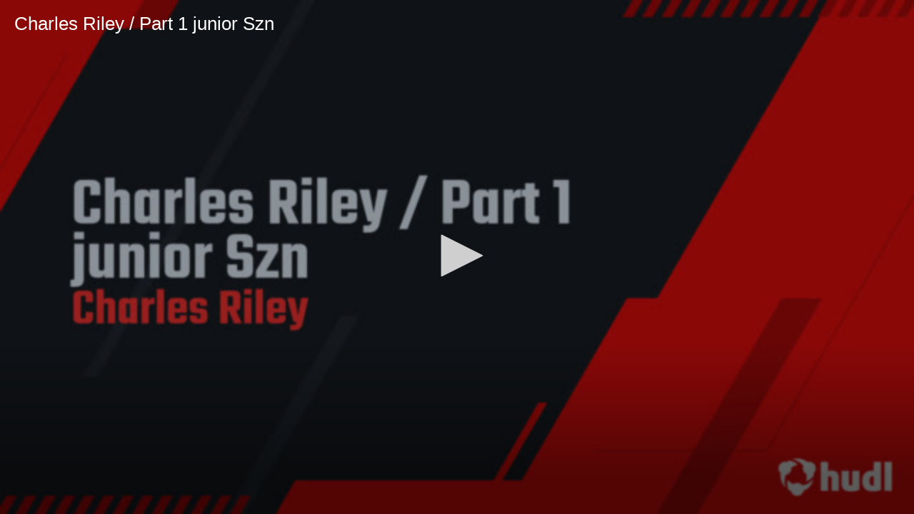

--- FILE ---
content_type: text/html; charset=utf-8
request_url: https://www.hudl.com/embed/video/3/12607380/5ea2a60790f05608508dc83b
body_size: 4779
content:








<!DOCTYPE html>
<!--[if lt IE 9]>    <html class="no-js lt-ie9 "> <![endif]-->
<!--[if IE 9]>       <html class="no-js ie9 "> <![endif]-->
<!--[if gte IE 9]><!-->
<html class="no-js ">
<!--<![endif]-->
  <head>


    <script nonce="gGl2/MPE/KbABlna4ucD3suq">window.__hudlEmbed={"hudl":{"userId":null,"backdoorUserId":null,"currentTeamId":null},"config":{"baseImageUri":"https://sc.hudl.com/images/","staticContentBaseUrl":"http://sc.hudl.com/","staticContentSecureBaseUrl":"https://sc.hudl.com/"},"resources":{},"data":{"communityContent":{"communityContentId":{"type":2,"relatedId":"5ea2a60790f05608508dc83b","secondaryRelatedId":"12607380"},"disableAds":false,"onImpressionTrackingPixels":null,"onPlayTrackingPixels":null,"onReactionTrackingPixels":null,"onShareTrackingPixels":null,"onVideoCompleteTrackingPixels":null,"onVideoFirstQuartileTrackingPixels":null,"onVideoMidpointQuartileTrackingPixels":null,"onVideoThirdQuartileTrackingPixels":null},"embeddablePlayer":{"jwPlayerConfig":{"enableAds":true,"licenseKey":"/gIG/kPuSEtv2xjMFZ6vtYsI7Wx1Ih73QvGi/w==","jwPlayerScript":"https://sc.hudl.com/js/highlights/build-output/lib/jwplayer/jwplayer.js","vastTags":{"video_AthleteFeaturePlayer":"https://pubads.g.doubleclick.net/gampad/ads?sz=640x480\u0026iu=/29795821/Video_AthleteFeaturePlayer\u0026ciu_szs\u0026impl=s\u0026gdfp_req=1\u0026env=vp\u0026output=xml_vast2\u0026unviewed_position_start=1\u0026url=[referrer_url]\u0026correlator=[timestamp]","video_EmbeddablePlayer":"https://pubads.g.doubleclick.net/gampad/ads?sz=640x480\u0026iu=/29795821/Video_EmbeddablePlayer\u0026ciu_szs\u0026impl=s\u0026gdfp_req=1\u0026env=vp\u0026output=xml_vast2\u0026unviewed_position_start=1\u0026url=[referrer_url]\u0026correlator=[timestamp]","video_EmbeddablePlayer_Mobile":"https://pubads.g.doubleclick.net/gampad/ads?sz=640x480\u0026iu=/29795821/Video_EmbeddablePlayer_Mobile\u0026impl=s\u0026gdfp_req=1\u0026env=vp\u0026output=vast\u0026unviewed_position_start=1\u0026url=[referrer_url]\u0026description_url=[description_url]\u0026correlator=[timestamp]","video_TimelineEmbeddablePlayer":"https://pubads.g.doubleclick.net/gampad/ads?sz=640x480\u0026iu=/29795821/Video_TeamTimeline_Desktop\u0026impl=s\u0026gdfp_req=1\u0026env=vp\u0026output=xml_vast2\u0026unviewed_position_start=1\u0026url=[referrer_url]\u0026correlator=[timestamp]","video_TimelineEmbeddablePlayer_Mobile":"https://pubads.g.doubleclick.net/gampad/ads?sz=640x480\u0026iu=/29795821/Video_TeamTimeline_Mobile\u0026impl=s\u0026gdfp_req=1\u0026env=vp\u0026output=xml_vast2\u0026unviewed_position_start=1\u0026url=[referrer_url]\u0026correlator=[timestamp]","team_VideoPageEmbed":"https://pubads.g.doubleclick.net/gampad/ads?sz=640x480\u0026iu=/29795821/Video_TeamVideoPage_Embed_Desktop\u0026impl=s\u0026gdfp_req=1\u0026env=vp\u0026output=xml_vast2\u0026unviewed_position_start=1\u0026url=[referrer_url]\u0026description_url=[description_url]\u0026correlator=[timestamp]","team_VideoPageEmbed_Mobile":"https://pubads.g.doubleclick.net/gampad/ads?sz=640x480\u0026iu=/29795821/Video_TeamVideoPage_Embed_Mobile\u0026impl=s\u0026gdfp_req=1\u0026env=vp\u0026output=xml_vast2\u0026unviewed_position_start=1\u0026url=[referrer_url]\u0026description_url=[description_url]\u0026correlator=[timestamp]","video_VideoPage":"https://pubads.g.doubleclick.net/gampad/ads?sz=640x480\u0026iu=/29795821/Video_VideoPage\u0026ciu_szs\u0026impl=s\u0026gdfp_req=1\u0026env=vp\u0026output=xml_vast2\u0026unviewed_position_start=1\u0026url=[referrer_url]\u0026correlator=[timestamp]","video_VideoPage_Mobile":"https://pubads.g.doubleclick.net/gampad/ads?sz=640x480\u0026iu=/29795821/Video_VideoPage_Mobile\u0026impl=s\u0026gdfp_req=1\u0026env=vp\u0026output=xml_vast2\u0026unviewed_position_start=1\u0026url=[referrer_url]\u0026description_url=[description_url]\u0026correlator=[timestamp]","sbNation_Video":"https://pubads.g.doubleclick.net/gampad/ads?sz=640x480\u0026iu=/29795821/SBNation_Video\u0026impl=s\u0026gdfp_req=1\u0026env=vp\u0026output=xml_vast2\u0026unviewed_position_start=1\u0026url=[referrer_url]\u0026description_url=[description_url]\u0026correlator=[timestamp]","cbsSports":"https://pubads.g.doubleclick.net/gampad/ads?sz=640x480\u0026iu=/29795821/CBS247SportsDESKTOP\u0026impl=s\u0026gdfp_req=1\u0026env=vp\u0026output=vast\u0026unviewed_position_start=1\u0026url=[referrer_url]\u0026description_url=[description_url]\u0026correlator=[timestamp]\u0026ad_rule=0\u0026nofb=1","cbsSports_Mobile":"https://pubads.g.doubleclick.net/gampad/ads?sz=640x480\u0026iu=/29795821/CBS247SportsMOBILE\u0026impl=s\u0026gdfp_req=1\u0026env=vp\u0026output=vast\u0026unviewed_position_start=1\u0026url=[referrer_url]\u0026description_url=[description_url]\u0026correlator=[timestamp]\u0026ad_rule=0\u0026nofb=1","usaToday":"https://pubads.g.doubleclick.net/gampad/ads?sz=640x480\u0026iu=/29795821/USATodayHighSchoolSportsUNIVERSAL\u0026impl=s\u0026gdfp_req=1\u0026env=vp\u0026output=vast\u0026unviewed_position_start=1\u0026url=[referrer_url]\u0026description_url=[description_url]\u0026correlator=[timestamp]","varsityViews":"https://pubads.g.doubleclick.net/gampad/ads?sz=640x480\u0026iu=/29795821/VarsityViewsUNIVERSAL\u0026impl=s\u0026gdfp_req=1\u0026env=vp\u0026output=vast\u0026unviewed_position_start=1\u0026url=[referrer_url]\u0026description_url=[description_url]\u0026correlator=[timestamp]","ketv":"https://pubads.g.doubleclick.net/gampad/ads?sz=640x480\u0026iu=/29795821/KETV_Embed\u0026impl=s\u0026gdfp_req=1\u0026env=vp\u0026output=vast\u0026unviewed_position_start=1\u0026url=[referrer_url]\u0026description_url=[description_url]\u0026correlator=[timestamp]","nasAthletics":"https://pubads.g.doubleclick.net/gampad/ads?sz=640x480\u0026iu=/29795821/Nat_Am_Sports_Redirect\u0026impl=s\u0026gdfp_req=1\u0026env=vp\u0026output=vast\u0026unviewed_position_start=1\u0026url=[referrer_url]\u0026description_url=[description_url]\u0026correlator=[timestamp]"},"autoPlay":false,"mute":false,"vastTag":"https://pubads.g.doubleclick.net/gampad/ads?sz=640x480\u0026iu=/29795821/Video_EmbeddablePlayer\u0026ciu_szs\u0026impl=s\u0026gdfp_req=1\u0026env=vp\u0026output=xml_vast2\u0026unviewed_position_start=1\u0026url=[referrer_url]\u0026correlator=[timestamp]","mobileVastTag":"https://pubads.g.doubleclick.net/gampad/ads?sz=640x480\u0026iu=/29795821/Video_EmbeddablePlayer_Mobile\u0026impl=s\u0026gdfp_req=1\u0026env=vp\u0026output=vast\u0026unviewed_position_start=1\u0026url=[referrer_url]\u0026description_url=[description_url]\u0026correlator=[timestamp]"},"video":{"renderedUri":"https://va.hudl.com/p-highlights/User/12607380/5ea2a60790f05608508dc83b/50c41da9_720.mp4?v=06CF508D70E8D708","thumbnailUri":"https://va.hudl.com/p-highlights/User/12607380/5ea2a60790f05608508dc83a/25c46c98_360.jpg?v=7B383DD570E8D708","videos":{"mobile":"https://va.hudl.com/p-highlights/User/12607380/5ea2a60790f05608508dc83b/50c41da9_360.mp4?v=06CF508D70E8D708","sd":"https://va.hudl.com/p-highlights/User/12607380/5ea2a60790f05608508dc83b/50c41da9_480.mp4?v=06CF508D70E8D708","hd":"https://va.hudl.com/p-highlights/User/12607380/5ea2a60790f05608508dc83b/50c41da9_720.mp4?v=06CF508D70E8D708"},"title":"Charles Riley / Part 1 junior Szn","reason":null,"communityContentId":{"type":2,"relatedId":"5ea2a60790f05608508dc83b","secondaryRelatedId":"12607380"},"duration":"00:06:48.4700000","isPrivate":false,"ownerName":"Charles Riley","ownerNamePosessive":"Charles Riley\u0027s","ownerJersey":null,"ownerPosition":null,"videoPageUrl":"/video/3/12607380/5ea2a60790f05608508dc83b","shortenedVideoPageUrl":"http://www.hudl.com/v/2P3u3q","embeddablePlayerUrl":"//www.hudl.com/embed/video/3/12607380/5ea2a60790f05608508dc83b","embedCode":"\u003ciframe src=\u0027//www.hudl.com/embed/video/3/12607380/5ea2a60790f05608508dc83b\u0027 width=\u0027640\u0027 height=\u0027360\u0027 frameborder=\u00270\u0027 allowfullscreen\u003e\u003c/iframe\u003e","twitterShareText":"Check out Charles Riley / Part 1 junior Szn by Charles Riley on @hudl","metadata":null},"isTimeline":false,"autoAdvance":true,"referrerUrl":null,"displayAdEnabled":false,"displayAdTag":"div-gpt-ad-1485315684985-0","displayAdTagBlockedReferrers":"247sports.com,hudl.com","displayAdData":{"isLogIn":false,"isRecruit":false,"isCoachAd":false,"isAthlete":false,"userGradYear":0,"userTopRole":"Unregistered","userGender":null,"userRegion":null,"userSport":null,"userPosition":null,"adContext":null,"nonPersonalizedAds":false,"contentGradYear":2021,"containerType":"","contentSeries":"CustomReel","contentSport":"Basketball","contentRegion":"MI","contentGender":"Male"}},"jwPlayer":{"enableAds":true,"licenseKey":"/gIG/kPuSEtv2xjMFZ6vtYsI7Wx1Ih73QvGi/w==","jwPlayerScript":"https://sc.hudl.com/js/highlights/build-output/lib/jwplayer/jwplayer.js","vastTags":{"video_AthleteFeaturePlayer":"https://pubads.g.doubleclick.net/gampad/ads?sz=640x480\u0026iu=/29795821/Video_AthleteFeaturePlayer\u0026ciu_szs\u0026impl=s\u0026gdfp_req=1\u0026env=vp\u0026output=xml_vast2\u0026unviewed_position_start=1\u0026url=[referrer_url]\u0026correlator=[timestamp]","video_EmbeddablePlayer":"https://pubads.g.doubleclick.net/gampad/ads?sz=640x480\u0026iu=/29795821/Video_EmbeddablePlayer\u0026ciu_szs\u0026impl=s\u0026gdfp_req=1\u0026env=vp\u0026output=xml_vast2\u0026unviewed_position_start=1\u0026url=[referrer_url]\u0026correlator=[timestamp]","video_EmbeddablePlayer_Mobile":"https://pubads.g.doubleclick.net/gampad/ads?sz=640x480\u0026iu=/29795821/Video_EmbeddablePlayer_Mobile\u0026impl=s\u0026gdfp_req=1\u0026env=vp\u0026output=vast\u0026unviewed_position_start=1\u0026url=[referrer_url]\u0026description_url=[description_url]\u0026correlator=[timestamp]","video_TimelineEmbeddablePlayer":"https://pubads.g.doubleclick.net/gampad/ads?sz=640x480\u0026iu=/29795821/Video_TeamTimeline_Desktop\u0026impl=s\u0026gdfp_req=1\u0026env=vp\u0026output=xml_vast2\u0026unviewed_position_start=1\u0026url=[referrer_url]\u0026correlator=[timestamp]","video_TimelineEmbeddablePlayer_Mobile":"https://pubads.g.doubleclick.net/gampad/ads?sz=640x480\u0026iu=/29795821/Video_TeamTimeline_Mobile\u0026impl=s\u0026gdfp_req=1\u0026env=vp\u0026output=xml_vast2\u0026unviewed_position_start=1\u0026url=[referrer_url]\u0026correlator=[timestamp]","team_VideoPageEmbed":"https://pubads.g.doubleclick.net/gampad/ads?sz=640x480\u0026iu=/29795821/Video_TeamVideoPage_Embed_Desktop\u0026impl=s\u0026gdfp_req=1\u0026env=vp\u0026output=xml_vast2\u0026unviewed_position_start=1\u0026url=[referrer_url]\u0026description_url=[description_url]\u0026correlator=[timestamp]","team_VideoPageEmbed_Mobile":"https://pubads.g.doubleclick.net/gampad/ads?sz=640x480\u0026iu=/29795821/Video_TeamVideoPage_Embed_Mobile\u0026impl=s\u0026gdfp_req=1\u0026env=vp\u0026output=xml_vast2\u0026unviewed_position_start=1\u0026url=[referrer_url]\u0026description_url=[description_url]\u0026correlator=[timestamp]","video_VideoPage":"https://pubads.g.doubleclick.net/gampad/ads?sz=640x480\u0026iu=/29795821/Video_VideoPage\u0026ciu_szs\u0026impl=s\u0026gdfp_req=1\u0026env=vp\u0026output=xml_vast2\u0026unviewed_position_start=1\u0026url=[referrer_url]\u0026correlator=[timestamp]","video_VideoPage_Mobile":"https://pubads.g.doubleclick.net/gampad/ads?sz=640x480\u0026iu=/29795821/Video_VideoPage_Mobile\u0026impl=s\u0026gdfp_req=1\u0026env=vp\u0026output=xml_vast2\u0026unviewed_position_start=1\u0026url=[referrer_url]\u0026description_url=[description_url]\u0026correlator=[timestamp]","sbNation_Video":"https://pubads.g.doubleclick.net/gampad/ads?sz=640x480\u0026iu=/29795821/SBNation_Video\u0026impl=s\u0026gdfp_req=1\u0026env=vp\u0026output=xml_vast2\u0026unviewed_position_start=1\u0026url=[referrer_url]\u0026description_url=[description_url]\u0026correlator=[timestamp]","cbsSports":"https://pubads.g.doubleclick.net/gampad/ads?sz=640x480\u0026iu=/29795821/CBS247SportsDESKTOP\u0026impl=s\u0026gdfp_req=1\u0026env=vp\u0026output=vast\u0026unviewed_position_start=1\u0026url=[referrer_url]\u0026description_url=[description_url]\u0026correlator=[timestamp]\u0026ad_rule=0\u0026nofb=1","cbsSports_Mobile":"https://pubads.g.doubleclick.net/gampad/ads?sz=640x480\u0026iu=/29795821/CBS247SportsMOBILE\u0026impl=s\u0026gdfp_req=1\u0026env=vp\u0026output=vast\u0026unviewed_position_start=1\u0026url=[referrer_url]\u0026description_url=[description_url]\u0026correlator=[timestamp]\u0026ad_rule=0\u0026nofb=1","usaToday":"https://pubads.g.doubleclick.net/gampad/ads?sz=640x480\u0026iu=/29795821/USATodayHighSchoolSportsUNIVERSAL\u0026impl=s\u0026gdfp_req=1\u0026env=vp\u0026output=vast\u0026unviewed_position_start=1\u0026url=[referrer_url]\u0026description_url=[description_url]\u0026correlator=[timestamp]","varsityViews":"https://pubads.g.doubleclick.net/gampad/ads?sz=640x480\u0026iu=/29795821/VarsityViewsUNIVERSAL\u0026impl=s\u0026gdfp_req=1\u0026env=vp\u0026output=vast\u0026unviewed_position_start=1\u0026url=[referrer_url]\u0026description_url=[description_url]\u0026correlator=[timestamp]","ketv":"https://pubads.g.doubleclick.net/gampad/ads?sz=640x480\u0026iu=/29795821/KETV_Embed\u0026impl=s\u0026gdfp_req=1\u0026env=vp\u0026output=vast\u0026unviewed_position_start=1\u0026url=[referrer_url]\u0026description_url=[description_url]\u0026correlator=[timestamp]","nasAthletics":"https://pubads.g.doubleclick.net/gampad/ads?sz=640x480\u0026iu=/29795821/Nat_Am_Sports_Redirect\u0026impl=s\u0026gdfp_req=1\u0026env=vp\u0026output=vast\u0026unviewed_position_start=1\u0026url=[referrer_url]\u0026description_url=[description_url]\u0026correlator=[timestamp]"},"autoPlay":false,"mute":false,"vastTag":"https://pubads.g.doubleclick.net/gampad/ads?sz=640x480\u0026iu=/29795821/Video_EmbeddablePlayer\u0026ciu_szs\u0026impl=s\u0026gdfp_req=1\u0026env=vp\u0026output=xml_vast2\u0026unviewed_position_start=1\u0026url=[referrer_url]\u0026correlator=[timestamp]","mobileVastTag":"https://pubads.g.doubleclick.net/gampad/ads?sz=640x480\u0026iu=/29795821/Video_EmbeddablePlayer_Mobile\u0026impl=s\u0026gdfp_req=1\u0026env=vp\u0026output=vast\u0026unviewed_position_start=1\u0026url=[referrer_url]\u0026description_url=[description_url]\u0026correlator=[timestamp]"},"highlightViewTracking":{"enableThresholdLogging":true,"shortThreshold":3,"longThreshold":10},"highlightPlaybackTracking":{"enableBufferLogging":true,"bufferThreshold":2},"advertisingData":{"hasLogIn":false,"reelLength":408,"isLogIn":false,"isRecruit":false,"isCoachAd":false,"isAthlete":false,"userGradYear":0,"userTopRole":"Unregistered","userGender":null,"userRegion":null,"userSport":null,"userPosition":null,"adContext":null,"nonPersonalizedAds":false,"contentGradYear":2021,"containerType":"","contentSeries":"CustomReel","contentSport":"Basketball","contentRegion":"MI","contentGender":"Male"},"isMobile":false,"isTimeline":false,"autoAdvance":true},"model":{},"services":{}};</script>

    
    

    
        <link rel="stylesheet" href="/Css/highlights/embeddable-player-v2.css?v=403aaab08f32cd01264359d5c568d3dd929e1ab5" type="text/css" nonce="N/PneQwsU6cffOG5ZMnsIM8q" />
    
    <base target="_parent"/> 





    <title>Highlights - Hudl</title>

    
    
    <link rel="canonical" href="/video/3/12607380/5ea2a60790f05608508dc83b" />

    <meta property="og:url"                 content="/video/3/12607380/5ea2a60790f05608508dc83b"/>
    <meta property="og:title"               content="Charles Riley / Part 1 junior Szn"/>
    <meta property="og:image"               content="https://va.hudl.com/p-highlights/User/12607380/5ea2a60790f05608508dc83a/25c46c98_360.jpg?v=7B383DD570E8D708"/>

    <meta property="og:video"               content="https://va.hudl.com/p-highlights/User/12607380/5ea2a60790f05608508dc83b/50c41da9_720.mp4?v=06CF508D70E8D708"/>
    <meta property="og:video:secure_url"    content="https://va.hudl.com/p-highlights/User/12607380/5ea2a60790f05608508dc83b/50c41da9_720.mp4?v=06CF508D70E8D708"/>
    <meta property="og:video:type"          content="video/mp4"/>
    <meta property="og:video:width"         content="640">
    <meta property="og:video:height"        content="360">

    <meta property="og:site_name"           content="Hudl Highlights"/>
    <meta property="og:description"         content="Watch Charles Riley / Part 1 junior Szn on Hudl"/>

    <meta name="twitter:card"               content="player">
    <meta name="twitter:url"                content="/video/3/12607380/5ea2a60790f05608508dc83b">
    <meta name="twitter:title"              content="Charles Riley / Part 1 junior Szn">
    <meta name="twitter:description"        content="Watch Charles Riley / Part 1 junior Szn on Hudl"/>
    <meta name="twitter:image"              content="https://va.hudl.com/p-highlights/User/12607380/5ea2a60790f05608508dc83a/25c46c98_360.jpg?v=7B383DD570E8D708">
    <meta name="twitter:player"             content="//www.hudl.com/embed/video/3/12607380/5ea2a60790f05608508dc83b">
    <meta name="twitter:player:stream"      content="https://va.hudl.com/p-highlights/User/12607380/5ea2a60790f05608508dc83b/50c41da9_720.mp4?v=06CF508D70E8D708">
    <meta name="twitter:player:width"       content="640">
    <meta name="twitter:player:height"      content="360">

    <meta name="description" content="Watch Charles Riley / Part 1 junior Szn on Hudl" />
    <meta name="viewport" content="width=device-width, initial-scale=1.0, user-scalable=0, minimum-scale=1.0, maximum-scale=1.0">
    <meta name="apple-mobile-web-app-capable" content="yes">
    <meta name="apple-mobile-web-app-status-bar-style" content="black">


    <meta charset="utf-8">
    <meta name="viewport" content="width=device-width, initial-scale=1, user-scalable=no">
    <link rel="apple-touch-icon-precomposed" href="/images/public/touch-icon-iphone.png" />

    <!-- Are you an amazing app developer? Join us! http://www.hudl.com/jobs -->

    <meta name="msApplication-ID" content="Hudl.Hudl" />
    <meta name="msApplication-PackageFamilyName" content="Hudl.Hudl_a78m69n1qrgkm"/>

  </head>
  <body class="" ontouchstart="">
    
    <!-- ui plugins initialized -->



<noscript>
    <div class="embed-error-container">
  <div class="embed-error-message">
      <div class="alert">
          <h3 class="title">Sorry, you need JavaScript to watch this video</h3>
      </div>
      <div class="help">
          <a href="/video/3/12607380/5ea2a60790f05608508dc83b">
              <p>Watch on Hudl.com</p>
              <i class="icon-launch "><svg version="1.1" 
	 xmlns="http://www.w3.org/2000/svg" xmlns:xlink="http://www.w3.org/1999/xlink" x="0px" y="0px" viewBox="0 0 612 792"
	 xml:space="preserve">
<g>
	<path d="M413.6,615.5c0,10.7-9,19.7-19.8,19.7H86.5c-10.7,0-19.8-9-19.8-19.7V308.1c0-10.7,9.1-19.8,19.8-19.8h161.9l66.7-66.7
		H86.5C38.9,221.7,0,260.6,0,308.1v307.4C0,663.1,38.9,702,86.5,702h307.4c47.6,0,86.5-38.9,86.5-86.5V386.9l-66.7,66.7V615.5z"/>
	<polygon points="302.4,112.5 401,211.2 220.3,392 310,481.7 490.8,300.9 589.5,399.6 612,90 	"/>
</g>
</svg></i>
          </a>
      </div>
   </div>
</div>

</noscript>

<div class="player-container">
    <div id="player"></div>
</div>

    

    
        <span><script type="text/javascript" nonce="N/PneQwsU6cffOG5ZMnsIM8q">window.__hudlEmbed = window.__hudlEmbed || {}; window.__hudlEmbed.requireConfig = {"mainModules":[{"moduleName":"embeddable-player/main-v2","loadName":"build-output/embeddable-player/main-v2"}],"rawConfig":{"baseUrl":"/Js/highlights/"}};</script><script type="text/javascript" nonce="N/PneQwsU6cffOG5ZMnsIM8q" src="/bundles/highlights/hudlBaseModern.js?v=c3d9ffb2494f14cae4c908d447d7aa1264ef7d37"></script></span>

    


    <script type="text/javascript" data-script-id="PerformanceMonitoringEmbeddedScriptTag" nonce="gGl2/MPE/KbABlna4ucD3suq">window.__hudlPerformanceConfig = {"contentSelector":"","scriptIsAsync":false};
/*
* This file is inlined into all page headers when performance monitoring is enabled. It will be minified on prod,
* but should still be kept trimmed as best as possible.
*/
(function (window, document) {
    // These should exist on any supported browser. If not, then don't worry about tracking anything.
    if (!(document.querySelector && window.performance && performance.timing)) {
        return;
    }
    if (!window.__hudlPerformanceConfig) {
        console.error('Missing performance timing config.');
        return;
    }

    var timing = performance.timing;
    // Track full page loading time, including redirect to match Google Analytics behavior (https://support.google.com/analytics/answer/1205784?hl=en)
    var requestStartTime = timing.fetchStart - (timing.redirectEnd - timing.redirectStart);
    var config = window.__hudlPerformanceConfig;
    var contentElementSelector = config.contentSelector;
    var scriptIsAsync = config.scriptIsAsync;
    var onMetricsCollectedCallbacks = [];
    var contentElement = null;
    var scriptIsReady = false;
    var pageIsLoaded = false;
    var bodyIsRendered = false;
    var contentIsRendered = false;
    var metricsAreCollected = false;
    // Time until we log a warning if metrics have not been collected (to debug stalled pages)
    var loadFailedWarningDelay = 15 * 1000;
    // Check rendering at 60 fps
    var renderingCheckInterval = 1000 / 60;
    var metrics = {};

    // Event names - changing these affects analytics reporting
    var scriptReadyEvent = 'Time to JavaScript Ready';
    var bodyRenderedEvent = 'Time to First Render';
    var contentRenderedEvent = 'Time to Main Content Rendered';
    var domParsingEvent = 'DOM Parsing Time';
    var pageLoadedEvent = 'Page Load Time';

    function recordMetric (name, time) {
        metrics[name] = time;
    }

    function eventComplete (name) {
        var stopTime = +new Date();
        recordMetric(name, stopTime - requestStartTime);
    }

    function enqueueMetricsCollectedCallback (func) {
        onMetricsCollectedCallbacks.push(func);
    }

    var collectionTimeout = setTimeout(function () {
        if (!metricsAreCollected) {
            // Log warning that there is likely a configuration issue
            console.warn('Performance metrics have not been collected after ' + (loadFailedWarningDelay / 1000) + ' seconds. http://bit.ly/hudl-performance-monitoring-console-warning');
//            timeoutWarningLogged = true;
            // In the case that this was just an excessive delay, log so we know there isn't a configuration issue
            enqueueMetricsCollectedCallback(function () {
                console.log('Performance metrics have been successfully collected.');
            });
        }
    }, loadFailedWarningDelay);


    function tryCompleteMetrics () {
        if (pageIsLoaded && scriptIsReady && bodyIsRendered && contentIsRendered) {
            clearTimeout(collectionTimeout);
            metricsAreCollected = true;

            var func;
            while (typeof (func = onMetricsCollectedCallbacks.shift()) === 'function') {
                try {
                    func(metrics);
                } catch (e) {
                    console.error('Error executing callback:', e);
                }
            }
        }
    }

    function onScriptReady () {
        if (scriptIsReady) {
            console.warn('Script ready already invoked.');
        }
        eventComplete(scriptReadyEvent);
        scriptIsReady = true;
        tryCompleteMetrics();
    }

    function hasSize (elem) {
        return elem && elem.clientHeight && elem.clientWidth;
    }

    function checkRendering () {
        if (!bodyIsRendered) {
            if (hasSize(document.body)) {
                bodyIsRendered = true;
                eventComplete(bodyRenderedEvent);
            }
        }
        if (bodyIsRendered && !contentIsRendered) {
            if (!contentElementSelector) {
                contentIsRendered = true;
                eventComplete(contentRenderedEvent);
            } else {
                if (hasSize(contentElement || (contentElement = document.querySelector(contentElementSelector)))) {
                    contentIsRendered = true;
                    eventComplete(contentRenderedEvent);
                }
            }
        }
        if (!bodyIsRendered || !contentIsRendered) {
            setTimeout(checkRendering, renderingCheckInterval);
        }
        tryCompleteMetrics();
    }

    function onLoad () {
        pageIsLoaded = true;
        eventComplete(pageLoadedEvent);
        // Time spent processing the DOM
        recordMetric(domParsingEvent, timing.domInteractive - timing.domLoading);
        if (!scriptIsAsync) {
            onScriptReady();
        }
        tryCompleteMetrics();
    }


    var oldOnload = window.onload;
    window.onload = typeof oldOnload === 'function' ? function () {
        oldOnload();
        onLoad();
    } : onLoad;


    checkRendering();

    // Not storing on the Hudl object because it likely doesn't exist yet and we can't depend on it not getting overwritten if we create it.
    // Exporting this last so its presence indicates the feature was fully initialized and *should* be functioning properly.
    window._hudlPerformanceTiming = {
        onMetricsCollected: enqueueMetricsCollectedCallback,
        asyncScriptReady: function () {
            if (!scriptIsAsync) {
                console.warn('asyncScriptReady called but page is not configured for async JavaScript loading.');
            }
            onScriptReady();
        },
        _metrics: metrics
    };
}(window, document));
</script>
  </body>
</html>


--- FILE ---
content_type: text/html
request_url: https://www.hudl.com/Js/highlights/lib/jwplayer-ext/templates/hudlplayer-base.htm
body_size: -219
content:
<div id="hudl-jwplayer-{{jwId}}"> </div>


--- FILE ---
content_type: text/html
request_url: https://www.hudl.com/Js/highlights/lib/jwplayer-ext/templates/hudlplayer-call-to-action-v2.htm
body_size: 234
content:
<div class="hudlplayer-cta-container">
    <div class="hudlplayer-cta-related hidden">
        <ul class="related-videos">
        </ul>
    </div>
    <div class="hudlplayer-cta-replay">
        <div class="hudlplayer-cta-play-container">
            <div class="hudlplayer-cta-play-outer"></div>
            <div class="hudlplayer-cta-play-inner">
                <img src="/Images/embeddable-player/icon-play.svg" class="player-cta svg" />
            </div>
        </div>
    </div>
</div>


--- FILE ---
content_type: text/css
request_url: https://www.hudl.com/Css/highlights/embeddable-player-v2.css?v=403aaab08f32cd01264359d5c568d3dd929e1ab5
body_size: 30287
content:
* {
  -webkit-box-sizing: border-box;
  -moz-box-sizing: border-box;
  box-sizing: border-box; }

/*doc
---
title: Reset
name: 03-Reset
category: Elements
---

We use the Eric Meyer reset with the addition of setting the default font to **Trade**, removing text-decoration on links, giving everything a line-height of 1, using `-webkit-font-smoothing: antialiased`, and setting  `-webkit-tap-highlight-color: transparent`.

*/
html, body, div, span, applet, object, iframe,
h1, h2, h3, h4, h5, h6, p, blockquote, pre,
a, abbr, acronym, address, big, cite, code,
del, dfn, em, img, ins, kbd, q, s, samp,
small, strike, strong, sub, sup, tt, var,
b, u, i, center,
dl, dt, dd, ol, ul, li,
fieldset, form, label, legend,
table, caption, tbody, tfoot, thead, tr, th, td,
article, aside, canvas, details, embed,
figure, figcaption, footer, header, hgroup,
menu, nav, output, ruby, section, summary,
time, mark, audio, video {
  margin: 0;
  padding: 0;
  border: 0;
  font-size: 100%;
  font: inherit;
  vertical-align: baseline; }

/* HTML5 display-role reset for older browsers */
article, aside, details, figcaption, figure,
footer, header, hgroup, menu, nav, section {
  display: block; }

ol, ul {
  list-style: none; }

blockquote, q {
  quotes: none; }

blockquote:before, blockquote:after,
q:before, q:after {
  content: '';
  content: none; }

table {
  border-collapse: collapse;
  border-spacing: 0; }

* {
  box-sizing: border-box; }

body {
  line-height: 1;
  font-family: trade, sans-serif;
  -webkit-font-smoothing: antialiased;
  -webkit-tap-highlight-color: transparent; }

a {
  text-decoration: none; }

/*doc
---
title: Variables
name: 01-variables
category: Elements
---

### Colors

#### Dark UI Colors

<div class="ko-color-blocks">
    <div class="ko-color-block-ui_dark_color">
        <div>$dui_dark_color</div>
        <div>#232A31</div>
    </div>
    <div class="ko-color-block-ui_dark_medium_color">
        <div>$ui_dark_medium_color</div>
        <div>#38434F</div>
    </div>
    <div class="ko-color-block-ui_dark_light_color">
        <div>$ui_dark_light_color</div>
        <div>#4E5D6C</div>
    </div>
</div>

#### Gray UI Colors

<div class="ko-color-blocks">
    <div class="ko-color-block-ui_gray_color">
        <div>$ui_gray_color</div>
        <div>#8A8A8A</div>
    </div>
    <div class="ko-color-block-ui_gray_medium_color">
        <div>$ui_gray_medium_color</div>
        <div>#E8E8E8</div>
    </div>
    <div class="ko-color-block-ui_gray_light_color">
        <div>$ui_gray_light_color</div>
        <div>#F5F5F5</div>
    </div>
</div>

#### Accent UI Colors

<div class="ko-color-blocks">
    <div class="ko-color-block-ui_blue_color">
        <div>$ui_blue_color</div>
        <div>#00AEEF</div>
    </div>
    <div class="ko-color-block-ui_orange_color">
        <div>$ui_orange_color</div>
        <div>#FF6600</div>
    </div>
</div>

#### Alert UI Colors

<div class="ko-color-blocks">
    <div class="ko-color-block-ui_red_color">
        <div>$ui_red_color</div>
        <div>#D81D1D</div>
    </div>
    <div class="ko-color-block-ui_yellow_color">
        <div>$ui_yellow_color</div>
        <div>#FABE39</div>
    </div>
    <div class="ko-color-block-ui_green_color">
        <div>$ui_green_color</div>
        <div>#6AA220</div>
    </div>
</div>

#### Grayscale UI Text Colors

<div class="ko-color-blocks">
    <div class="ko-color-block-ui_text_dark_color">
        <div>$ui_text_dark_color</div>
        <div>#333333</div>
    </div>
    <div class="ko-color-block-ui_text_medium_color">
        <div>$ui_text_medium_color</div>
        <div>#666666</div>
    </div>
    <div class="ko-color-block-ui_text_light_color">
        <div>$ui_text_light_color</div>
        <div>#999999</div>
    </div>
</div>
<div class="ko-color-blocks">
    <div class="ko-color-block-ui_text_extra_light_color">
        <div>$ui_text_extra_light_color</div>
        <div>#CCCCCC</div>
    </div>
</div>

#### Base UI Colors

<div class="ko-color-blocks">
    <div class="ko-color-block-ui_black_color">
        <div>$ui_black_color</div>
        <div>#FFFFFF</div>
    </div>
    <div class="ko-color-block-ui_white_color">
        <div>$ui_white_color</div>
        <div>#000000</div>
    </div>
</div>

#### Team Colors

<div class="ko-color-blocks">
    <div class="ko-color-block-tagging_team_white_color">
        <div>$tagging_team_white_color</div>
        <div>#E9E9E9</div>
    </div>
    <div class="ko-color-block-tagging_team_gray_color">
        <div>$tagging_team_gray_color</div>
        <div>#8C9196</div>
    </div>
    <div class="ko-color-block-tagging_team_black_color">
        <div>$tagging_team_black_color</div>
        <div>#404040</div>
    </div>
</div>

<div class="ko-color-blocks">
    <div class="ko-color-block-tagging_team_yellow_color">
        <div>$tagging_team_yellow_color</div>
        <div>#FFDD30</div>
    </div>
    <div class="ko-color-block-tagging_team_orange_color">
        <div>$tagging_team_orange_color</div>
        <div>#ED9827</div>
    </div>
    <div class="ko-color-block-tagging_team_red_color">
        <div>$tagging_team_red_color</div>
        <div>#DF4953</div>
    </div>
</div>

<div class="ko-color-blocks">
    <div class="ko-color-block-tagging_team_green_color">
        <div>$tagging_team_green_color</div>
        <div>#42BE39</div>
    </div>
    <div class="ko-color-block-tagging_team_blue_color">
        <div>$tagging_team_blue_color</div>
        <div>#3985BE</div>
    </div>
    <div class="ko-color-block-tagging_team_purple_color">
        <div>$tagging_team_purple_color</div>
        <div>#9F62B1</div>
    </div>
</div>

### Font Sizes

These should really be used by the `font-size()` mixin to maintain consistent typography. The possible values are (from smallest to largest): **small**, **p**, and **5** to **1** (or **h5** to **h1** if that's your jam).

### Z-index

Try to stick to the variables defined here for z-index values, e.g., `z-index: $z-1` instead of arbitrary numbers. The possible values are: **z-1** (100) to **z-7** (700).

### Transition Lengths

Again, try to stick to these instead of arbitrary values. The possible values are: **t-quick** (0.2s), **t-med** (0.3s), and **t-slow** (0.5s).

### Common Breakpoints

Put breakpoints that you end up referencing a lot here and give it a prefix of `b-`, e.g., `b-showdesktop`. These are usually referenced by the `respond()` mixin.

*/
/*doc
---
title: Mixins
name: 02-mixins
category: Elements
---

### Bourbon & Neat

First off, be aware that we're using [Bourbon](http://bourbon.io/docs/) and [Neat](http://neat.bourbon.io/docs/) in Kickoff. Read up on their documentation to familiarize yourself with the mixins we get with those libraries.

### Respond()

This is our main responsive design mixin. It's built in mobile-first fashion and uses `em`s as the unit, and here's the usage:


```
.widget {

    // Default mobile-first styles here

    @include respond(20) {
        // Styles for screens from 20ems on up
    }

    @include respond(55) {
        // Styles for screens from 55rems on up
    }

    @include respond($b-showdesktop) {
        // Styles for screens from this variable on up
    }

}
```

There's an optional `ie` argument that you can pass in if you also want these styles to apply to IE8 since that browser doesn't like media queries.


```
.widget {

    // Default mobile-first styles here

    @include respond(20, ie) {
        // Styles for screens from 20ems on up and IE8
    }

}
```

Finally, the mixin applies ALL the styles to any page with a class of `desktop-only` on the `<body>`. This is to support older non-responsive and non-mobile-first pages.

### Font sizes

We've got a mixin for maintaining consistent font-sizes on a nice typographic scale. Any time you need to change the font size of an element, please use this mixin.
The possible values are (from smallest to largest): **small**, **p**, **5**, **4**, **3**, **2**, and **1**.

```
.widget {
    @include font-size(small) // .75rem
}

.widget {
    @include font-size(p) // default 1rem font size
}

.widget {
    @include font-size(5) // h5 size: 1.125rem
}

.widget {
    @include font-size(4) // h4 size: 1.3125rem
}

// etc

```

### Trade-heading()

A quick mixin for giving you that bold condensed trade heading that we all love. Pass in 'caps' to uppercase it, e.g., `trade-heading(caps)`

### Text-overflow()

For when you just don't have enough room. Hides overflow, doesn't wrap white-space and cuts off text with an ellipsis.

### CSS Spinner

There's a default `css-spinner` class that you can throw on any `<div>` but you'll likely want to customize it a bit.

```html_example
<div class="css-spinner"></div>
```

Here's how the mixin works if you want to put it on your own element and customize the colors.

```
.widget {

    // Arguments:
    // 1. border-width
    // 2. main color
    // 3. background color
    // 4. total width/height
    // 5. margin (optional. defaults to 0.)

    @include css-spinner(.5rem, $orange, $medium-gray, 4rem, 1rem);

}
```

*/
@-webkit-keyframes spinner-rotation {
  from {
    -webkit-transform: rotate(0deg); }

  to {
    -webkit-transform: rotate(359deg); } }
@-moz-keyframes spinner-rotation {
  from {
    -moz-transform: rotate(0deg); }

  to {
    -moz-transform: rotate(359deg); } }
@keyframes spinner-rotation {
  from {
    -webkit-transform: rotate(0deg);
    -moz-transform: rotate(0deg);
    -ms-transform: rotate(0deg);
    -o-transform: rotate(0deg);
    transform: rotate(0deg); }

  to {
    -webkit-transform: rotate(359deg);
    -moz-transform: rotate(359deg);
    -ms-transform: rotate(359deg);
    -o-transform: rotate(359deg);
    transform: rotate(359deg); } }
.css-spinner {
  -webkit-animation: spinner-rotation 0.75s infinite linear;
  -moz-animation: spinner-rotation 0.75s infinite linear;
  animation: spinner-rotation 0.75s infinite linear;
  clear: both;
  height: 4rem;
  width: 4rem;
  margin: 1rem auto 1rem auto;
  position: relative;
  border-top: 0.5rem solid #ff6600;
  border-left: 0.5rem solid #e8e8e8;
  border-bottom: 0.5rem solid #e8e8e8;
  border-right: 0.5rem solid #e8e8e8;
  border-radius: 100%;
  display: block; }
  .no-cssanimations .css-spinner {
    display: none; }

.css-spinner-message {
  margin-bottom: 1.5rem;
  padding: 0 1.5rem;
  text-align: center;
  font-size: 1rem;
  font-style: italic;
  color: #8a8a8a; }
  .no-cssanimations .css-spinner-message {
    font-weight: bold;
    padding: 1.5rem;
    color: #ff6600;
    font-size: 20px; }

.ko-nav-mobile-menu-button,
.ko-nav-mobile-menu-right-button {
  height: 3rem;
  width: 3rem;
  font-weight: bold;
  border-right: 1px solid rgba(255, 255, 255, 0.1);
  display: -webkit-box;
  display: -moz-box;
  display: box;
  display: -webkit-flex;
  display: -moz-flex;
  display: -ms-flexbox;
  display: flex;
  -webkit-box-align: center;
  -moz-box-align: center;
  box-align: center;
  -webkit-align-items: center;
  -moz-align-items: center;
  -ms-align-items: center;
  -o-align-items: center;
  align-items: center;
  -ms-flex-align: center;
  -webkit-box-pack: center;
  -moz-box-pack: center;
  box-pack: center;
  -webkit-justify-content: center;
  -moz-justify-content: center;
  -ms-justify-content: center;
  -o-justify-content: center;
  justify-content: center;
  -ms-flex-pack: center;
  -webkit-transition: 0.2s;
  -moz-transition: 0.2s;
  transition: 0.2s;
  position: absolute;
  left: 0;
  top: 0;
  cursor: pointer; }
  .ko-nav-mobile-menu-button:hover,
  .ko-nav-mobile-menu-right-button:hover {
    background-color: #181d22; }
  .ko-nav-mobile-menu-button svg, .ko-nav-mobile-menu-button path, .ko-nav-mobile-menu-button polygon,
  .ko-nav-mobile-menu-right-button svg,
  .ko-nav-mobile-menu-right-button path,
  .ko-nav-mobile-menu-right-button polygon {
    fill: #ff6600; }
  .no-flexbox .ko-nav-mobile-menu-button:after, .no-flexbox
  .ko-nav-mobile-menu-right-button:after {
    content: "";
    display: table;
    clear: both; }
  .no-flexbox .ko-nav-mobile-menu-button svg,
  .no-flexbox .ko-nav-mobile-menu-button span,
  .no-flexbox .ko-nav-mobile-menu-button img, .no-flexbox
  .ko-nav-mobile-menu-right-button svg,
  .no-flexbox
  .ko-nav-mobile-menu-right-button span,
  .no-flexbox
  .ko-nav-mobile-menu-right-button img {
    height: 3rem;
    line-height: 3rem;
    vertical-align: middle;
    float: left; }
  .no-flexbox .ko-nav-mobile-menu-button, .no-flexbox
  .ko-nav-mobile-menu-right-button {
    text-align: center; }
  .ko-nav-mobile-menu-button svg, .ko-nav-mobile-menu-button path, .ko-nav-mobile-menu-button polygon,
  .ko-nav-mobile-menu-right-button svg,
  .ko-nav-mobile-menu-right-button path,
  .ko-nav-mobile-menu-right-button polygon {
    width: 1.5rem;
    height: 1.5rem; }
    .no-flexbox .ko-nav-mobile-menu-button svg, .no-flexbox .ko-nav-mobile-menu-button path, .no-flexbox .ko-nav-mobile-menu-button polygon, .no-flexbox
    .ko-nav-mobile-menu-right-button svg, .no-flexbox
    .ko-nav-mobile-menu-right-button path, .no-flexbox
    .ko-nav-mobile-menu-right-button polygon {
      display: inline-block;
      float: none;
      height: 3rem; }

.ko-nav-mobile-menu-right-button {
  left: auto;
  right: 0; }

a.ko-nav-team {
  height: 3rem;
  width: 3rem;
  font-weight: bold;
  border-right: 1px solid rgba(255, 255, 255, 0.1);
  display: -webkit-box;
  display: -moz-box;
  display: box;
  display: -webkit-flex;
  display: -moz-flex;
  display: -ms-flexbox;
  display: flex;
  -webkit-box-align: center;
  -moz-box-align: center;
  box-align: center;
  -webkit-align-items: center;
  -moz-align-items: center;
  -ms-align-items: center;
  -o-align-items: center;
  align-items: center;
  -ms-flex-align: center;
  -webkit-box-pack: center;
  -moz-box-pack: center;
  box-pack: center;
  -webkit-justify-content: center;
  -moz-justify-content: center;
  -ms-justify-content: center;
  -o-justify-content: center;
  justify-content: center;
  -ms-flex-pack: center;
  -webkit-transition: 0.2s;
  -moz-transition: 0.2s;
  transition: 0.2s;
  border-right: none;
  border-bottom: 1px solid rgba(255, 255, 255, 0.1);
  cursor: pointer;
  -webkit-box-pack: start;
  -moz-box-pack: start;
  box-pack: start;
  -webkit-justify-content: flex-start;
  -moz-justify-content: flex-start;
  -ms-justify-content: flex-start;
  -o-justify-content: flex-start;
  justify-content: flex-start;
  -ms-flex-pack: start; }
  a.ko-nav-team:hover {
    background-color: #181d22; }
  a.ko-nav-team svg, a.ko-nav-team path, a.ko-nav-team polygon {
    fill: #ff6600; }
  .no-flexbox a.ko-nav-team:after {
    content: "";
    display: table;
    clear: both; }
  .no-flexbox a.ko-nav-team svg,
  .no-flexbox a.ko-nav-team span,
  .no-flexbox a.ko-nav-team img {
    height: 3rem;
    line-height: 3rem;
    vertical-align: middle;
    float: left; }
  @media only screen and (min-width: 65em) {
    a.ko-nav-team {
      border-right: 1px solid rgba(255, 255, 255, 0.1);
      border-bottom: none; } }
  .desktop-only a.ko-nav-team {
    border-right: 1px solid rgba(255, 255, 255, 0.1);
    border-bottom: none; }
  .no-flexbox a.ko-nav-team {
    height: auto;
    padding-top: 0;
    padding-bottom: 0; }
  a.ko-nav-team .ko-nav-team-dudes {
    display: none;
    width: 1.5rem;
    height: 1.5rem; }
    @media only screen and (min-width: 65em) {
      a.ko-nav-team .ko-nav-team-dudes {
        display: block;
        margin-right: .5rem; } }
    .desktop-only a.ko-nav-team .ko-nav-team-dudes {
      display: block;
      margin-right: .5rem; }
  @media only screen and (min-width: 65em) {
    a.ko-nav-team .ko-nav-team-icon {
      display: none; } }
  .desktop-only a.ko-nav-team .ko-nav-team-icon {
    display: none; }
  a.ko-nav-team .ko-nav-team-icon svg {
    height: 1rem;
    width: 1rem; }
  a.ko-nav-team .ko-nav-team-arrow {
    display: none; }
    @media only screen and (min-width: 65em) {
      a.ko-nav-team .ko-nav-team-arrow {
        display: block; } }
    .desktop-only a.ko-nav-team .ko-nav-team-arrow {
      display: block; }
  a.ko-nav-team .ko-nav-team-name {
    display: block;
    margin: 0 0.375rem 0 0;
    color: #ff6600;
    max-width: 12rem;
    text-overflow: ellipsis;
    white-space: nowrap;
    overflow: hidden; }

.ko-nav-mobile-header, .ko-nav {
  z-index: 0; }
  @media only screen and (min-width: 65em) {
    .ko-nav-mobile-header, .ko-nav {
      z-index: 100; } }
  .desktop-only .ko-nav-mobile-header, .desktop-only .ko-nav {
    z-index: 100; }
  .ko-nav-mobile-header a, .ko-nav a {
    color: white;
    -webkit-transition: 0.2s;
    -moz-transition: 0.2s;
    transition: 0.2s; }

.ko-nav-icon {
  width: 1rem;
  height: 1rem;
  fill: rgba(255, 255, 255, 0.5);
  margin-right: .5rem; }
  .ko-nav-icon svg {
    height: 100%;
    width: 100%; }
  .ko-nav-icon path, .ko-nav-icon polygon {
    width: 1rem;
    height: 1rem;
    fill: rgba(255, 255, 255, 0.5); }
  @media only screen and (min-width: 65em) {
    .ko-nav-main-item .ko-nav-icon {
      display: none; } }
  .desktop-only .ko-nav-main-item .ko-nav-icon {
    display: none; }
  @media only screen and (min-width: 65em) {
    .ko-nav-help .ko-nav-icon, .ko-nav-sub .ko-nav-icon, .ko-nav-sub-double .ko-nav-icon {
      display: block; } }
  .desktop-only .ko-nav-help .ko-nav-icon, .desktop-only .ko-nav-sub .ko-nav-icon, .desktop-only .ko-nav-sub-double .ko-nav-icon {
    display: block; }
  .no-flexbox .ko-nav-icon {
    position: relative;
    top: 0.1875rem; }

.ko-nav-mobile-header {
  background-color: #232a31;
  height: 3rem;
  display: -webkit-box;
  display: -moz-box;
  display: box;
  display: -webkit-flex;
  display: -moz-flex;
  display: -ms-flexbox;
  display: flex;
  -webkit-box-align: center;
  -moz-box-align: center;
  box-align: center;
  -webkit-align-items: center;
  -moz-align-items: center;
  -ms-align-items: center;
  -o-align-items: center;
  align-items: center;
  -ms-flex-align: center;
  -webkit-box-pack: justify;
  -moz-box-pack: justify;
  box-pack: justify;
  -webkit-justify-content: space-between;
  -moz-justify-content: space-between;
  -ms-justify-content: space-between;
  -o-justify-content: space-between;
  justify-content: space-between;
  -ms-flex-pack: justify; }
  @media only screen and (min-width: 65em) {
    .ko-nav-mobile-header {
      display: none; } }
  html.no-rgba .ko-nav-mobile-header {
    display: none; }
  .desktop-only .ko-nav-mobile-header {
    display: none; }

.ko-mobile-title {
  text-align: center;
  width: 100%;
  font-size: 1.5rem;
  font-family: trade;
  font-weight: bold;
  text-transform: uppercase; }
  .no-flexbox .ko-mobile-title {
    line-height: 3rem; }

.ko-nav {
  position: absolute;
  top: 0;
  height: 100%;
  width: 16rem;
  background-color: #38434f;
  box-shadow: inset 0 0 2rem rgba(35, 42, 49, 0.75);
  -webkit-transition-property: -webkit-transform;
  -moz-transition-property: -moz-transform;
  transition-property: transform;
  -webkit-transition-duration: 0.3s;
  -moz-transition-duration: 0.3s;
  transition-duration: 0.3s; }
  @media only screen and (min-width: 65em) {
    .ko-nav {
      background: none; } }
  .desktop-only .ko-nav {
    background: none; }
  .ko-nav-sub-is-active .ko-nav {
    -webkit-transform: translateX(-100%);
    -moz-transform: translateX(-100%);
    -ms-transform: translateX(-100%);
    -o-transform: translateX(-100%);
    transform: translateX(-100%); }
    @media only screen and (min-width: 65em) {
      .ko-nav-sub-is-active .ko-nav {
        -webkit-transform: translateX(0);
        -moz-transform: translateX(0);
        -ms-transform: translateX(0);
        -o-transform: translateX(0);
        transform: translateX(0); } }
    .desktop-only .ko-nav-sub-is-active .ko-nav {
      -webkit-transform: translateX(0);
      -moz-transform: translateX(0);
      -ms-transform: translateX(0);
      -o-transform: translateX(0);
      transform: translateX(0); }
  .ko-nav-teamswitcher-is-active .ko-nav {
    -webkit-transform: translateX(100%);
    -moz-transform: translateX(100%);
    -ms-transform: translateX(100%);
    -o-transform: translateX(100%);
    transform: translateX(100%); }
    @media only screen and (min-width: 65em) {
      .ko-nav-teamswitcher-is-active .ko-nav {
        -webkit-transform: translateX(0);
        -moz-transform: translateX(0);
        -ms-transform: translateX(0);
        -o-transform: translateX(0);
        transform: translateX(0); } }
    .desktop-only .ko-nav-teamswitcher-is-active .ko-nav {
      -webkit-transform: translateX(0);
      -moz-transform: translateX(0);
      -ms-transform: translateX(0);
      -o-transform: translateX(0);
      transform: translateX(0); }
  @media only screen and (min-width: 65em) {
    .ko-nav {
      position: relative;
      width: 100%;
      height: 3rem;
      background-color: #232a31;
      overflow: visible;
      display: -webkit-box;
      display: -moz-box;
      display: box;
      display: -webkit-flex;
      display: -moz-flex;
      display: -ms-flexbox;
      display: flex;
      -webkit-box-align: center;
      -moz-box-align: center;
      box-align: center;
      -webkit-align-items: center;
      -moz-align-items: center;
      -ms-align-items: center;
      -o-align-items: center;
      align-items: center;
      -ms-flex-align: center;
      -webkit-box-pack: justify;
      -moz-box-pack: justify;
      box-pack: justify;
      -webkit-justify-content: space-between;
      -moz-justify-content: space-between;
      -ms-justify-content: space-between;
      -o-justify-content: space-between;
      justify-content: space-between;
      -ms-flex-pack: justify; } }
  html.no-rgba .ko-nav {
    position: relative;
    width: 100%;
    height: 3rem;
    background-color: #232a31;
    overflow: visible;
    display: -webkit-box;
    display: -moz-box;
    display: box;
    display: -webkit-flex;
    display: -moz-flex;
    display: -ms-flexbox;
    display: flex;
    -webkit-box-align: center;
    -moz-box-align: center;
    box-align: center;
    -webkit-align-items: center;
    -moz-align-items: center;
    -ms-align-items: center;
    -o-align-items: center;
    align-items: center;
    -ms-flex-align: center;
    -webkit-box-pack: justify;
    -moz-box-pack: justify;
    box-pack: justify;
    -webkit-justify-content: space-between;
    -moz-justify-content: space-between;
    -ms-justify-content: space-between;
    -o-justify-content: space-between;
    justify-content: space-between;
    -ms-flex-pack: justify; }
  .desktop-only .ko-nav {
    position: relative;
    width: 100%;
    height: 3rem;
    background-color: #232a31;
    overflow: visible;
    display: -webkit-box;
    display: -moz-box;
    display: box;
    display: -webkit-flex;
    display: -moz-flex;
    display: -ms-flexbox;
    display: flex;
    -webkit-box-align: center;
    -moz-box-align: center;
    box-align: center;
    -webkit-align-items: center;
    -moz-align-items: center;
    -ms-align-items: center;
    -o-align-items: center;
    align-items: center;
    -ms-flex-align: center;
    -webkit-box-pack: justify;
    -moz-box-pack: justify;
    box-pack: justify;
    -webkit-justify-content: space-between;
    -moz-justify-content: space-between;
    -ms-justify-content: space-between;
    -o-justify-content: space-between;
    justify-content: space-between;
    -ms-flex-pack: justify; }
  .no-flexbox .ko-nav:after {
    content: "";
    display: table;
    clear: both; }

.no-flexbox .ko-nav {
  display: block !important; }

@media only screen and (min-width: 65em) {
  .ko-nav-right,
  .ko-nav-left {
    display: -webkit-box;
    display: -moz-box;
    display: box;
    display: -webkit-flex;
    display: -moz-flex;
    display: -ms-flexbox;
    display: flex;
    -webkit-box-align: center;
    -moz-box-align: center;
    box-align: center;
    -webkit-align-items: center;
    -moz-align-items: center;
    -ms-align-items: center;
    -o-align-items: center;
    align-items: center;
    -ms-flex-align: center; }
    .no-flexbox .ko-nav-right:after, .no-flexbox
    .ko-nav-left:after {
      content: "";
      display: table;
      clear: both; } }
.desktop-only .ko-nav-right, .desktop-only
.ko-nav-left {
  display: -webkit-box;
  display: -moz-box;
  display: box;
  display: -webkit-flex;
  display: -moz-flex;
  display: -ms-flexbox;
  display: flex;
  -webkit-box-align: center;
  -moz-box-align: center;
  box-align: center;
  -webkit-align-items: center;
  -moz-align-items: center;
  -ms-align-items: center;
  -o-align-items: center;
  align-items: center;
  -ms-flex-align: center; }
  .no-flexbox .desktop-only .ko-nav-right:after, .no-flexbox .desktop-only
  .ko-nav-left:after {
    content: "";
    display: table;
    clear: both; }
@media only screen and (min-width: 65em) {
  .ko-nav-right > li,
  .ko-nav-left > li {
    position: relative; }
    .no-flexbox .ko-nav-right > li, .no-flexbox
    .ko-nav-left > li {
      float: left; } }
.desktop-only .ko-nav-right > li, .desktop-only
.ko-nav-left > li {
  position: relative; }
  .no-flexbox .desktop-only .ko-nav-right > li, .no-flexbox .desktop-only
  .ko-nav-left > li {
    float: left; }
.ko-nav-right > li:hover > a,
.ko-nav-left > li:hover > a {
  background-color: rgba(255, 255, 255, 0.1); }
  @media only screen and (min-width: 65em) {
    .ko-nav-right > li:hover > a,
    .ko-nav-left > li:hover > a {
      background-color: #181d22; } }
  .desktop-only .ko-nav-right > li:hover > a, .desktop-only
  .ko-nav-left > li:hover > a {
    background-color: #181d22; }
@media only screen and (min-width: 65em) {
  .ko-nav-right > li:hover ul,
  .ko-nav-left > li:hover ul {
    top: 100%;
    height: auto;
    opacity: .99;
    -webkit-transition: opacity 0.2s;
    -moz-transition: opacity 0.2s;
    transition: opacity 0.2s; } }
.desktop-only .ko-nav-right > li:hover ul, .desktop-only
.ko-nav-left > li:hover ul {
  top: 100%;
  height: auto;
  opacity: .99;
  -webkit-transition: opacity 0.2s;
  -moz-transition: opacity 0.2s;
  transition: opacity 0.2s; }
.ko-nav-right > li > a,
.ko-nav-left > li > a {
  padding: 0.75rem;
  width: 16rem;
  display: -webkit-box;
  display: -moz-box;
  display: box;
  display: -webkit-flex;
  display: -moz-flex;
  display: -ms-flexbox;
  display: flex;
  -webkit-box-align: center;
  -moz-box-align: center;
  box-align: center;
  -webkit-align-items: center;
  -moz-align-items: center;
  -ms-align-items: center;
  -o-align-items: center;
  align-items: center;
  -ms-flex-align: center;
  -webkit-transition: 0.2s;
  -moz-transition: 0.2s;
  transition: 0.2s; }
  .no-flexbox .ko-nav-right > li > a, .no-flexbox
  .ko-nav-left > li > a {
    display: block; }
  @media only screen and (min-width: 65em) {
    .ko-nav-right > li > a,
    .ko-nav-left > li > a {
      padding: 0 0.75rem;
      color: white;
      height: 3rem;
      width: auto; }
      .no-flexbox .ko-nav-right > li > a, .no-flexbox
      .ko-nav-left > li > a {
        line-height: 3rem; } }
  .desktop-only .ko-nav-right > li > a, .desktop-only
  .ko-nav-left > li > a {
    padding: 0 0.75rem;
    color: white;
    height: 3rem;
    width: auto; }
    .no-flexbox .desktop-only .ko-nav-right > li > a, .no-flexbox .desktop-only
    .ko-nav-left > li > a {
      line-height: 3rem; }
@media only screen and (min-width: 65em) {
  .ko-nav-right > li > ul,
  .ko-nav-left > li > ul {
    height: 0; } }
.desktop-only .ko-nav-right > li > ul, .desktop-only
.ko-nav-left > li > ul {
  height: 0; }

.no-flexbox .ko-nav-left {
  float: left; }

.no-flexbox .ko-nav-right {
  float: right; }

#message-link {
  display: none; }
  @media only screen and (min-width: 65em) {
    #message-link {
      display: -webkit-box;
      display: -moz-box;
      display: box;
      display: -webkit-flex;
      display: -moz-flex;
      display: -ms-flexbox;
      display: flex; } }
  .desktop-only #message-link {
    display: -webkit-box;
    display: -moz-box;
    display: box;
    display: -webkit-flex;
    display: -moz-flex;
    display: -ms-flexbox;
    display: flex; }

.ko-nav-sub, .ko-nav-sub-double {
  position: absolute;
  top: -2000%;
  left: 100%;
  background-color: #38434f;
  -webkit-transition: top 0 ease 0.2s;
  -moz-transition: top 0 ease 0.2s;
  transition: top 0 ease 0.2s; }
  @media only screen and (min-width: 65em) {
    .ko-nav-sub, .ko-nav-sub-double {
      background: none; } }
  .desktop-only .ko-nav-sub, .desktop-only .ko-nav-sub-double {
    background: none; }
  .ko-nav-sub.ko-nav-sub-is-active, .ko-nav-sub-is-active.ko-nav-sub-double, .ko-nav-sub.ko-nav-teamswitcher-is-active, .ko-nav-teamswitcher-is-active.ko-nav-sub-double {
    top: 0;
    height: 100%;
    -webkit-transition: top 0 ease 0;
    -moz-transition: top 0 ease 0;
    transition: top 0 ease 0; }
    @media only screen and (min-width: 65em) {
      .ko-nav-sub.ko-nav-sub-is-active, .ko-nav-sub-is-active.ko-nav-sub-double, .ko-nav-sub.ko-nav-teamswitcher-is-active, .ko-nav-teamswitcher-is-active.ko-nav-sub-double {
        top: -2000%;
        height: auto; } }
    .desktop-only .ko-nav-sub.ko-nav-sub-is-active, .desktop-only .ko-nav-sub-is-active.ko-nav-sub-double, .desktop-only .ko-nav-sub.ko-nav-teamswitcher-is-active, .desktop-only .ko-nav-teamswitcher-is-active.ko-nav-sub-double {
      top: -2000%;
      height: auto; }
  @media only screen and (min-width: 65em) {
    .ko-nav-sub, .ko-nav-sub-double {
      left: 0;
      right: auto;
      opacity: 0;
      height: auto;
      background-color: #181d22;
      z-index: 100;
      padding: 0.5rem 0;
      display: block;
      overflow: hidden; } }
  .desktop-only .ko-nav-sub, .desktop-only .ko-nav-sub-double {
    left: 0;
    right: auto;
    opacity: 0;
    height: auto;
    background-color: #181d22;
    z-index: 100;
    padding: 0.5rem 0;
    display: block;
    overflow: hidden; }
  .ko-nav-sub li > a, .ko-nav-sub-double li > a {
    width: 16rem;
    padding: 0.75rem;
    display: block;
    display: -webkit-box;
    display: -moz-box;
    display: box;
    display: -webkit-flex;
    display: -moz-flex;
    display: -ms-flexbox;
    display: flex;
    -webkit-box-align: center;
    -moz-box-align: center;
    box-align: center;
    -webkit-align-items: center;
    -moz-align-items: center;
    -ms-align-items: center;
    -o-align-items: center;
    align-items: center;
    -ms-flex-align: center; }
    @media only screen and (min-width: 65em) {
      .ko-nav-sub li > a, .ko-nav-sub-double li > a {
        width: 10rem;
        height: auto;
        padding: 0.5rem 0.75rem;
        float: left; } }
    .desktop-only .ko-nav-sub li > a, .desktop-only .ko-nav-sub-double li > a {
      width: 10rem;
      height: auto;
      padding: 0.5rem 0.75rem;
      float: left; }
    .ko-nav-sub li > a:hover, .ko-nav-sub-double li > a:hover {
      background-color: rgba(255, 255, 255, 0.1); }
      @media only screen and (min-width: 65em) {
        .ko-nav-sub li > a:hover, .ko-nav-sub-double li > a:hover {
          color: #ff6600;
          background-color: transparent; }
          .ko-nav-sub li > a:hover svg, .ko-nav-sub-double li > a:hover svg, .ko-nav-sub li > a:hover path, .ko-nav-sub-double li > a:hover path, .ko-nav-sub li > a:hover polygon, .ko-nav-sub-double li > a:hover polygon {
            fill: #ff6600; } }
      .desktop-only .ko-nav-sub li > a:hover, .desktop-only .ko-nav-sub-double li > a:hover {
        color: #ff6600;
        background-color: transparent; }
        .desktop-only .ko-nav-sub li > a:hover svg, .desktop-only .ko-nav-sub-double li > a:hover svg, .desktop-only .ko-nav-sub li > a:hover path, .desktop-only .ko-nav-sub-double li > a:hover path, .desktop-only .ko-nav-sub li > a:hover polygon, .desktop-only .ko-nav-sub-double li > a:hover polygon {
          fill: #ff6600; }
  .ko-nav-sub.ko-nav-teamswitcher, .ko-nav-teamswitcher.ko-nav-sub-double {
    right: 100%;
    left: auto;
    width: 100%;
    height: 100%;
    box-shadow: inset 0 0 2rem rgba(35, 42, 49, 0.75); }
    @media only screen and (min-width: 65em) {
      .ko-nav-sub.ko-nav-teamswitcher, .ko-nav-teamswitcher.ko-nav-sub-double {
        right: auto;
        left: 0;
        width: auto; } }
    .desktop-only .ko-nav-sub.ko-nav-teamswitcher, .desktop-only .ko-nav-teamswitcher.ko-nav-sub-double {
      right: auto;
      left: 0;
      width: auto; }
    .ko-nav-sub.ko-nav-teamswitcher > li > a, .ko-nav-teamswitcher.ko-nav-sub-double > li > a {
      width: calc(100% - 1px);
      text-overflow: ellipsis;
      white-space: nowrap;
      overflow: hidden; }
    .ko-nav-sub.ko-nav-teamswitcher > .ko-nav-teamswitcher-school, .ko-nav-teamswitcher.ko-nav-sub-double > .ko-nav-teamswitcher-school {
      color: #8a8a8a;
      margin: .5rem .8rem 0rem .8rem;
      font-size: 0.8rem;
      font-weight: bold; }
  @media only screen and (min-width: 65em) {
    .ko-nav-sub.ko-nav-sub-profile li > a, .ko-nav-sub-profile.ko-nav-sub-double li > a {
      width: 12.5rem; } }
  .desktop-only .ko-nav-sub.ko-nav-sub-profile li > a, .desktop-only .ko-nav-sub-profile.ko-nav-sub-double li > a {
    width: 12.5rem; }

.ko-nav-sub-double {
  width: 100%;
  height: 100%;
  box-shadow: inset 0 0 2rem rgba(35, 42, 49, 0.75); }
  @media only screen and (min-width: 65em) {
    .ko-nav-sub-double {
      width: 25rem;
      height: auto; } }
  .desktop-only .ko-nav-sub-double {
    width: 25rem;
    height: auto; }

@media only screen and (min-width: 65em) {
  .ko-nav-anchor-right {
    left: auto;
    right: 0; } }
.desktop-only .ko-nav-anchor-right {
  left: auto;
  right: 0; }

@media only screen and (min-width: 65em) {
  .ko-nav-account .ko-nav-icon {
    display: none; } }
.desktop-only .ko-nav-account .ko-nav-icon {
  display: none; }
.ko-nav-account .ko-nav-account-arrow {
  display: none;
  margin: 1rem 0 1rem 1rem; }
  @media only screen and (min-width: 65em) {
    .ko-nav-account .ko-nav-account-arrow {
      display: block; }
      .no-flexbox .ko-nav-account .ko-nav-account-arrow {
        float: left; } }
  .desktop-only .ko-nav-account .ko-nav-account-arrow {
    display: block; }
    .no-flexbox .desktop-only .ko-nav-account .ko-nav-account-arrow {
      float: left; }

@media only screen and (min-width: 65em) {
  .no-flexbox .ko-nav-username {
    float: left; } }
.desktop-only .no-flexbox .ko-nav-username {
  float: left; }

.ko-nav-avatar {
  display: none;
  width: 2rem;
  height: 2rem;
  border: 1px solid white;
  border-radius: 50%;
  margin: 0 0.75rem; }
  .ko-nav-avatar svg {
    fill: white; }
  @media only screen and (min-width: 65em) {
    .ko-nav-avatar {
      display: block; }
      .no-flexbox .ko-nav-avatar {
        float: left;
        margin-top: .5rem; } }
  .desktop-only .ko-nav-avatar {
    display: block; }
    .no-flexbox .desktop-only .ko-nav-avatar {
      float: left;
      margin-top: .5rem; }

@media only screen and (min-width: 65em) {
  .no-flexbox .ko-nav-account-arrow {
    float: left;
    height: 3rem; } }
.no-flexbox .desktop-only .ko-nav-account-arrow {
  float: left;
  height: 3rem; }

@media only screen and (min-width: 65em) {
  li a.ko-nav-help {
    min-width: 3rem;
    height: 3rem;
    width: 3rem;
    font-weight: bold;
    border-left: 1px solid rgba(255, 255, 255, 0.1);
    display: -webkit-box;
    display: -moz-box;
    display: box;
    display: -webkit-flex;
    display: -moz-flex;
    display: -ms-flexbox;
    display: flex;
    -webkit-box-align: center;
    -moz-box-align: center;
    box-align: center;
    -webkit-align-items: center;
    -moz-align-items: center;
    -ms-align-items: center;
    -o-align-items: center;
    align-items: center;
    -ms-flex-align: center;
    -webkit-box-pack: center;
    -moz-box-pack: center;
    box-pack: center;
    -webkit-justify-content: center;
    -moz-justify-content: center;
    -ms-justify-content: center;
    -o-justify-content: center;
    justify-content: center;
    -ms-flex-pack: center;
    -webkit-transition: 0.2s;
    -moz-transition: 0.2s;
    transition: 0.2s; }
    li a.ko-nav-help:hover {
      background-color: #181d22; }
    li a.ko-nav-help svg, li a.ko-nav-help path, li a.ko-nav-help polygon {
      fill: #ff6600; }
    .no-flexbox li a.ko-nav-help:after {
      content: "";
      display: table;
      clear: both; }
    .no-flexbox li a.ko-nav-help svg,
    .no-flexbox li a.ko-nav-help span,
    .no-flexbox li a.ko-nav-help img {
      height: 3rem;
      line-height: 3rem;
      vertical-align: middle;
      float: left; }
    li a.ko-nav-help .ko-nav-icon {
      width: 1.25rem;
      height: 1.25rem;
      margin-right: 0; } }
.desktop-only li a.ko-nav-help {
  min-width: 3rem;
  height: 3rem;
  width: 3rem;
  font-weight: bold;
  border-left: 1px solid rgba(255, 255, 255, 0.1);
  display: -webkit-box;
  display: -moz-box;
  display: box;
  display: -webkit-flex;
  display: -moz-flex;
  display: -ms-flexbox;
  display: flex;
  -webkit-box-align: center;
  -moz-box-align: center;
  box-align: center;
  -webkit-align-items: center;
  -moz-align-items: center;
  -ms-align-items: center;
  -o-align-items: center;
  align-items: center;
  -ms-flex-align: center;
  -webkit-box-pack: center;
  -moz-box-pack: center;
  box-pack: center;
  -webkit-justify-content: center;
  -moz-justify-content: center;
  -ms-justify-content: center;
  -o-justify-content: center;
  justify-content: center;
  -ms-flex-pack: center;
  -webkit-transition: 0.2s;
  -moz-transition: 0.2s;
  transition: 0.2s; }
  .desktop-only li a.ko-nav-help:hover {
    background-color: #181d22; }
  .desktop-only li a.ko-nav-help svg, .desktop-only li a.ko-nav-help path, .desktop-only li a.ko-nav-help polygon {
    fill: #ff6600; }
  .no-flexbox .desktop-only li a.ko-nav-help:after {
    content: "";
    display: table;
    clear: both; }
  .no-flexbox .desktop-only li a.ko-nav-help svg,
  .no-flexbox .desktop-only li a.ko-nav-help span,
  .no-flexbox .desktop-only li a.ko-nav-help img {
    height: 3rem;
    line-height: 3rem;
    vertical-align: middle;
    float: left; }
  .desktop-only li a.ko-nav-help .ko-nav-icon {
    width: 1.25rem;
    height: 1.25rem;
    margin-right: 0; }

@media only screen and (min-width: 65em) {
  .ko-nav-mobile-label {
    display: none; } }
.desktop-only .ko-nav-mobile-label {
  display: none; }

.ko-sub-nav-heading, .ko-sub-nav-heading-current-team {
  width: 16rem;
  padding: 0.75rem;
  height: 3rem;
  border-bottom: 1px solid rgba(255, 255, 255, 0.1);
  display: -webkit-box;
  display: -moz-box;
  display: box;
  display: -webkit-flex;
  display: -moz-flex;
  display: -ms-flexbox;
  display: flex;
  -webkit-box-align: center;
  -moz-box-align: center;
  box-align: center;
  -webkit-align-items: center;
  -moz-align-items: center;
  -ms-align-items: center;
  -o-align-items: center;
  align-items: center;
  -ms-flex-align: center;
  -webkit-transition: 0.2s;
  -moz-transition: 0.2s;
  transition: 0.2s;
  font-family: trade;
  font-weight: bold;
  text-transform: uppercase; }
  .no-flexbox .ko-sub-nav-heading, .no-flexbox .ko-sub-nav-heading-current-team {
    display: block; }
    .no-flexbox .ko-sub-nav-heading svg, .no-flexbox .ko-sub-nav-heading-current-team svg {
      position: relative;
      top: 0.1875rem; }
  .ko-sub-nav-heading svg, .ko-sub-nav-heading-current-team svg {
    height: 1rem;
    width: 1rem;
    margin-right: 0.5rem; }
    .ko-sub-nav-heading svg path, .ko-sub-nav-heading-current-team svg path {
      fill: #ff6600; }
  @media only screen and (min-width: 65em) {
    .ko-sub-nav-heading, .ko-sub-nav-heading-current-team {
      display: none; } }
  .desktop-only .ko-sub-nav-heading, .desktop-only .ko-sub-nav-heading-current-team {
    display: none; }

.ko-sub-nav-heading-current-team {
  color: #ff6600 !important;
  cursor: pointer;
  -webkit-box-pack: justify;
  -moz-box-pack: justify;
  box-pack: justify;
  -webkit-justify-content: space-between;
  -moz-justify-content: space-between;
  -ms-justify-content: space-between;
  -o-justify-content: space-between;
  justify-content: space-between;
  -ms-flex-pack: justify; }
  .ko-sub-nav-heading-current-team .ko-nav-icon path {
    fill: #ff6600; }
  .no-flexbox .ko-sub-nav-heading-current-team .ko-nav-icon {
    margin-left: .5rem;
    position: relative;
    top: 0.1875rem; }

html.ko-sidemenu-left-is-open {
  overflow: hidden; }
  @media only screen and (min-width: 65em) {
    html.ko-sidemenu-left-is-open {
      overflow: auto; } }
  .desktop-only html.ko-sidemenu-left-is-open {
    overflow: auto; }

.ko-wrap {
  background-color: white;
  z-index: 1;
  position: relative;
  display: -webkit-box;
  display: -moz-box;
  display: box;
  display: -webkit-flex;
  display: -moz-flex;
  display: -ms-flexbox;
  display: flex;
  -webkit-box-orient: vertical;
  -moz-box-orient: vertical;
  box-orient: vertical;
  -webkit-flex-direction: column;
  -moz-flex-direction: column;
  flex-direction: column;
  -ms-flex-direction: column;
  -webkit-transition: 0.3s;
  -moz-transition: 0.3s;
  transition: 0.3s; }
  .ko-sidemenu-left-is-open .ko-wrap {
    -webkit-transform: translateX(16rem);
    -moz-transform: translateX(16rem);
    -ms-transform: translateX(16rem);
    -o-transform: translateX(16rem);
    transform: translateX(16rem);
    overflow: hidden; }
    @media only screen and (min-width: 65em) {
      .ko-sidemenu-left-is-open .ko-wrap {
        -webkit-transform: translateX(0);
        -moz-transform: translateX(0);
        -ms-transform: translateX(0);
        -o-transform: translateX(0);
        transform: translateX(0);
        overflow: auto; } }
    .desktop-only .ko-sidemenu-left-is-open .ko-wrap {
      -webkit-transform: translateX(0);
      -moz-transform: translateX(0);
      -ms-transform: translateX(0);
      -o-transform: translateX(0);
      transform: translateX(0);
      overflow: auto; }

/*
    1. Fix for Chrome 43's "ignoring the height rule bug" that appears
       to be fixed in Chrome 44.
       (https://code.google.com/p/chromium/issues/detail?id=484575)
*/
.ko-subheader {
  background-color: #38434f;
  color: white;
  padding: 0 1rem;
  height: 3rem;
  min-height: 3rem;
  display: -webkit-box;
  display: -moz-box;
  display: box;
  display: -webkit-flex;
  display: -moz-flex;
  display: -ms-flexbox;
  display: flex;
  -webkit-box-align: center;
  -moz-box-align: center;
  box-align: center;
  -webkit-align-items: center;
  -moz-align-items: center;
  -ms-align-items: center;
  -o-align-items: center;
  align-items: center;
  -ms-flex-align: center;
  -webkit-box-pack: center;
  -moz-box-pack: center;
  box-pack: center;
  -webkit-justify-content: center;
  -moz-justify-content: center;
  -ms-justify-content: center;
  -o-justify-content: center;
  justify-content: center;
  -ms-flex-pack: center; }
  @media only screen and (min-width: 65em) {
    .ko-subheader {
      height: 4rem;
      min-height: 4rem;
      -webkit-box-pack: justify;
      -moz-box-pack: justify;
      box-pack: justify;
      -webkit-justify-content: space-between;
      -moz-justify-content: space-between;
      -ms-justify-content: space-between;
      -o-justify-content: space-between;
      justify-content: space-between;
      -ms-flex-pack: justify; }
      .no-flexbox .ko-subheader:after {
        content: "";
        display: table;
        clear: both; } }
  html.no-rgba .ko-subheader {
    height: 4rem;
    min-height: 4rem;
    -webkit-box-pack: justify;
    -moz-box-pack: justify;
    box-pack: justify;
    -webkit-justify-content: space-between;
    -moz-justify-content: space-between;
    -ms-justify-content: space-between;
    -o-justify-content: space-between;
    justify-content: space-between;
    -ms-flex-pack: justify; }
    .no-flexbox html.no-rgba .ko-subheader:after {
      content: "";
      display: table;
      clear: both; }
  .desktop-only .ko-subheader {
    height: 4rem;
    min-height: 4rem;
    -webkit-box-pack: justify;
    -moz-box-pack: justify;
    box-pack: justify;
    -webkit-justify-content: space-between;
    -moz-justify-content: space-between;
    -ms-justify-content: space-between;
    -o-justify-content: space-between;
    justify-content: space-between;
    -ms-flex-pack: justify; }
    .no-flexbox .desktop-only .ko-subheader:after {
      content: "";
      display: table;
      clear: both; }
  .ko-subheader h1 {
    display: none;
    margin-right: 2rem; }
    @media only screen and (min-width: 65em) {
      .ko-subheader h1 {
        display: block;
        color: white;
        font-family: trade;
        font-weight: bold;
        text-transform: uppercase;
        font-size: 2rem; }
        .no-flexbox .ko-subheader h1 {
          float: left; } }
    html.no-rgba .ko-subheader h1 {
      display: block;
      color: white;
      font-family: trade;
      font-weight: bold;
      text-transform: uppercase;
      font-size: 2rem; }
      .no-flexbox html.no-rgba .ko-subheader h1 {
        float: left; }
    .desktop-only .ko-subheader h1 {
      display: block;
      color: white;
      font-family: trade;
      font-weight: bold;
      text-transform: uppercase;
      font-size: 2rem; }
      .no-flexbox .desktop-only .ko-subheader h1 {
        float: left; }
  .ko-subheader > div {
    display: -webkit-inline-box;
    display: -moz-inline-box;
    display: inline-box;
    display: -webkit-inline-flex;
    display: -moz-inline-flex;
    display: -ms-inline-flexbox;
    display: inline-flex;
    -webkit-box-align: center;
    -moz-box-align: center;
    box-align: center;
    -webkit-align-items: center;
    -moz-align-items: center;
    -ms-align-items: center;
    -o-align-items: center;
    align-items: center;
    -ms-flex-align: center;
    -webkit-box-orient: horizontal;
    -moz-box-orient: horizontal;
    box-orient: horizontal;
    -webkit-flex-direction: row;
    -moz-flex-direction: row;
    flex-direction: row;
    -ms-flex-direction: row;
    -webkit-box-pack: justify;
    -moz-box-pack: justify;
    box-pack: justify;
    -webkit-justify-content: space-between;
    -moz-justify-content: space-between;
    -ms-justify-content: space-between;
    -o-justify-content: space-between;
    justify-content: space-between;
    -ms-flex-pack: justify; }
    .ko-subheader > div:after {
      content: "";
      display: table;
      clear: both; }
    .ko-subheader > div > a {
      color: white;
      padding: 1rem;
      cursor: pointer; }
      @media only screen and (min-width: 65em) {
        .ko-subheader > div > a {
          padding: 1.5rem; } }
      html.no-rgba .ko-subheader > div > a {
        padding: 1.5rem; }
      .desktop-only .ko-subheader > div > a {
        padding: 1.5rem; }
      .ko-subheader > div > a:first-child {
        margin-left: 0; }
      .ko-subheader > div > a:hover {
        background-color: #2d3640;
        color: white; }
      .ko-subheader > div > a.selected {
        background-color: #2d3640;
        font-weight: bold;
        text-transform: uppercase; }

.season-switcher {
  display: -webkit-box;
  display: -moz-box;
  display: box;
  display: -webkit-flex;
  display: -moz-flex;
  display: -ms-flexbox;
  display: flex;
  -webkit-box-align: center;
  -moz-box-align: center;
  box-align: center;
  -webkit-align-items: center;
  -moz-align-items: center;
  -ms-align-items: center;
  -o-align-items: center;
  align-items: center;
  -ms-flex-align: center;
  -webkit-box-pack: center;
  -moz-box-pack: center;
  box-pack: center;
  -webkit-justify-content: space-around;
  -moz-justify-content: space-around;
  -ms-justify-content: space-around;
  -o-justify-content: space-around;
  justify-content: space-around;
  -ms-flex-pack: center; }
  .no-flexbox .season-switcher {
    text-align: center; }
    .no-flexbox .season-switcher:after {
      content: "";
      display: table;
      clear: both; }
    @media only screen and (min-width: 65em) {
      .no-flexbox .season-switcher {
        float: right;
        position: relative;
        top: .25rem; } }
    html.no-rgba .no-flexbox .season-switcher {
      float: right;
      position: relative;
      top: .25rem; }
    .desktop-only .no-flexbox .season-switcher {
      float: right;
      position: relative;
      top: .25rem; }
  .season-switcher .selected-season {
    margin: 0 1rem; }
    .no-flexbox .season-switcher .selected-season {
      display: inline-block; }
  .season-switcher .ko-switch-season {
    cursor: pointer;
    display: inline-block;
    height: 4rem;
    padding: 1.5rem 0.5rem; }
    .season-switcher .ko-switch-season:hover svg, .season-switcher .ko-switch-season:hover path {
      fill: #ff6600; }
    .season-switcher .ko-switch-season a {
      display: inline-block;
      height: 4rem; }
    .season-switcher .ko-switch-season svg, .season-switcher .ko-switch-season path {
      fill: white;
      width: 1rem;
      height: 1rem;
      -webkit-transition: 0.2s;
      -moz-transition: 0.2s;
      transition: 0.2s; }
      .no-flexbox .season-switcher .ko-switch-season svg, .no-flexbox .season-switcher .ko-switch-season path {
        display: inline-block;
        position: relative;
        top: .125rem; }
    .season-switcher .ko-switch-season.ko-season-disabled svg, .season-switcher .ko-switch-season.ko-season-disabled path {
      fill: rgba(255, 255, 255, 0.25); }
    .season-switcher .ko-switch-season.ko-season-disabled:hover {
      fill: rgba(255, 255, 255, 0.25);
      cursor: default; }

.ko-col-layout {
  display: -webkit-box;
  display: -moz-box;
  display: box;
  display: -webkit-flex;
  display: -moz-flex;
  display: -ms-flexbox;
  display: flex;
  -webkit-box-flex: 1;
  -moz-box-flex: 1;
  box-flex: 1;
  -webkit-flex: 1;
  -moz-flex: 1;
  -ms-flex: 1;
  flex: 1; }
  .ko-col-layout .ko-two-col-left {
    overflow-y: auto;
    -webkit-overflow-scrolling: touch;
    -webkit-box-flex: 1;
    -moz-box-flex: 1;
    box-flex: 1;
    -webkit-flex: 1;
    -moz-flex: 1;
    -ms-flex: 1;
    flex: 1; }
    @media only screen and (min-width: 37.5em) {
      .ko-col-layout .ko-two-col-left {
        -webkit-box-flex: 2;
        -moz-box-flex: 2;
        box-flex: 2;
        -webkit-flex: 2;
        -moz-flex: 2;
        -ms-flex: 2;
        flex: 2; } }
    html.no-rgba .ko-col-layout .ko-two-col-left {
      -webkit-box-flex: 2;
      -moz-box-flex: 2;
      box-flex: 2;
      -webkit-flex: 2;
      -moz-flex: 2;
      -ms-flex: 2;
      flex: 2; }
    .desktop-only .ko-col-layout .ko-two-col-left {
      -webkit-box-flex: 2;
      -moz-box-flex: 2;
      box-flex: 2;
      -webkit-flex: 2;
      -moz-flex: 2;
      -ms-flex: 2;
      flex: 2; }
    @media only screen and (min-width: 65em) {
      .ko-col-layout .ko-two-col-left {
        -webkit-box-flex: 1;
        -moz-box-flex: 1;
        box-flex: 1;
        -webkit-flex: 1;
        -moz-flex: 1;
        -ms-flex: 1;
        flex: 1; } }
    html.no-rgba .ko-col-layout .ko-two-col-left {
      -webkit-box-flex: 1;
      -moz-box-flex: 1;
      box-flex: 1;
      -webkit-flex: 1;
      -moz-flex: 1;
      -ms-flex: 1;
      flex: 1; }
    .desktop-only .ko-col-layout .ko-two-col-left {
      -webkit-box-flex: 1;
      -moz-box-flex: 1;
      box-flex: 1;
      -webkit-flex: 1;
      -moz-flex: 1;
      -ms-flex: 1;
      flex: 1; }
  .ko-col-layout .ko-two-col-right {
    overflow-y: auto;
    -webkit-overflow-scrolling: touch;
    display: none;
    -webkit-box-flex: 1;
    -moz-box-flex: 1;
    box-flex: 1;
    -webkit-flex: 1;
    -moz-flex: 1;
    -ms-flex: 1;
    flex: 1; }
    @media only screen and (min-width: 37.5em) {
      .ko-col-layout .ko-two-col-right {
        display: block;
        border-left: 1px solid #e8e8e8;
        box-shadow: inset 0 0 10px rgba(35, 42, 49, 0.1);
        -webkit-box-flex: 3;
        -moz-box-flex: 3;
        box-flex: 3;
        -webkit-flex: 3;
        -moz-flex: 3;
        -ms-flex: 3;
        flex: 3; } }
    html.no-rgba .ko-col-layout .ko-two-col-right {
      display: block;
      border-left: 1px solid #e8e8e8;
      box-shadow: inset 0 0 10px rgba(35, 42, 49, 0.1);
      -webkit-box-flex: 3;
      -moz-box-flex: 3;
      box-flex: 3;
      -webkit-flex: 3;
      -moz-flex: 3;
      -ms-flex: 3;
      flex: 3; }
    .desktop-only .ko-col-layout .ko-two-col-right {
      display: block;
      border-left: 1px solid #e8e8e8;
      box-shadow: inset 0 0 10px rgba(35, 42, 49, 0.1);
      -webkit-box-flex: 3;
      -moz-box-flex: 3;
      box-flex: 3;
      -webkit-flex: 3;
      -moz-flex: 3;
      -ms-flex: 3;
      flex: 3; }
    @media only screen and (min-width: 65em) {
      .ko-col-layout .ko-two-col-right {
        -webkit-box-flex: 2;
        -moz-box-flex: 2;
        box-flex: 2;
        -webkit-flex: 2;
        -moz-flex: 2;
        -ms-flex: 2;
        flex: 2; } }
    html.no-rgba .ko-col-layout .ko-two-col-right {
      -webkit-box-flex: 2;
      -moz-box-flex: 2;
      box-flex: 2;
      -webkit-flex: 2;
      -moz-flex: 2;
      -ms-flex: 2;
      flex: 2; }
    .desktop-only .ko-col-layout .ko-two-col-right {
      -webkit-box-flex: 2;
      -moz-box-flex: 2;
      box-flex: 2;
      -webkit-flex: 2;
      -moz-flex: 2;
      -ms-flex: 2;
      flex: 2; }
  .ko-col-layout .ko-three-col-left,
  .ko-col-layout .ko-three-col-middle,
  .ko-col-layout .ko-three-col-right {
    overflow-y: auto;
    -webkit-overflow-scrolling: touch;
    -webkit-box-flex: 1;
    -moz-box-flex: 1;
    box-flex: 1;
    -webkit-flex: 1;
    -moz-flex: 1;
    -ms-flex: 1;
    flex: 1; }
  .ko-col-layout .ko-three-col-middle,
  .ko-col-layout .ko-three-col-right {
    border-left: 1px solid #e8e8e8;
    box-shadow: inset 0 0 10px rgba(35, 42, 49, 0.1); }

@font-face {
  font-family: trade;
  font-weight: normal;
  font-style: normal;
  src: url("//d3hhcdv9i08ck8.cloudfront.net/trade-gothic/regular/regular.eot");
  src: url("//d3hhcdv9i08ck8.cloudfront.net/trade-gothic/regular/regular.eot?#iefix") format("embedded-opentype"), url("//d3hhcdv9i08ck8.cloudfront.net/trade-gothic/regular/regular.woff") format("woff"), url("//d3hhcdv9i08ck8.cloudfront.net/trade-gothic/regular/regular.ttf") format("truetype"), url("//d3hhcdv9i08ck8.cloudfront.net/trade-gothic/regular/regular.svg#trade") format("svg"); }
@font-face {
  font-family: trade;
  font-weight: normal;
  font-style: italic;
  src: url("//d3hhcdv9i08ck8.cloudfront.net/trade-gothic/regular-oblique/regular-oblique.eot");
  src: url("//d3hhcdv9i08ck8.cloudfront.net/trade-gothic/regular-oblique/regular-oblique.eot?#iefix") format("embedded-opentype"), url("//d3hhcdv9i08ck8.cloudfront.net/trade-gothic/regular-oblique/regular-oblique.woff") format("woff"), url("//d3hhcdv9i08ck8.cloudfront.net/trade-gothic/regular-oblique/regular-oblique.ttf") format("truetype"), url("//d3hhcdv9i08ck8.cloudfront.net/trade-gothic/regular-oblique/regular-oblique.svg#trade") format("svg"); }
@font-face {
  font-family: trade;
  font-weight: bold;
  font-style: normal;
  src: url("//d3hhcdv9i08ck8.cloudfront.net/trade-gothic/bold-one/bold.eot");
  src: url("//d3hhcdv9i08ck8.cloudfront.net/trade-gothic/bold-one/bold.eot?#iefix") format("embedded-opentype"), url("//d3hhcdv9i08ck8.cloudfront.net/trade-gothic/bold-one/bold.woff") format("woff"), url("//d3hhcdv9i08ck8.cloudfront.net/trade-gothic/bold-one/bold.ttf") format("truetype"), url("//d3hhcdv9i08ck8.cloudfront.net/trade-gothic/bold-one/bold.svg#trade") format("svg"); }
@font-face {
  font-family: trade;
  font-weight: bold;
  font-style: italic;
  src: url("//d3hhcdv9i08ck8.cloudfront.net/trade-gothic/bold-oblique/bold-oblique.eot");
  src: url("//d3hhcdv9i08ck8.cloudfront.net/trade-gothic/bold-oblique/bold-oblique.eot?#iefix") format("embedded-opentype"), url("//d3hhcdv9i08ck8.cloudfront.net/trade-gothic/bold-oblique/bold-oblique.woff") format("woff"), url("//d3hhcdv9i08ck8.cloudfront.net/trade-gothic/bold-oblique/bold-oblique.ttf") format("truetype"), url("//d3hhcdv9i08ck8.cloudfront.net/trade-gothic/bold-oblique/bold-oblique.svg#trade") format("svg"); }
@font-face {
  font-family: trade-condensed;
  font-weight: normal;
  font-style: normal;
  src: url("//d3hhcdv9i08ck8.cloudfront.net/trade-gothic/condensed/condensed.eot");
  src: url("//d3hhcdv9i08ck8.cloudfront.net/trade-gothic/condensed/condensed.eot?#iefix") format("embedded-opentype"), url("//d3hhcdv9i08ck8.cloudfront.net/trade-gothic/condensed/condensed.woff") format("woff"), url("//d3hhcdv9i08ck8.cloudfront.net/trade-gothic/condensed/condensed.ttf") format("truetype"), url("//d3hhcdv9i08ck8.cloudfront.net/trade-gothic/condensed/condensed.svg#trade-condensed") format("svg"); }
@font-face {
  font-family: trade-condensed;
  font-weight: normal;
  font-style: oblique;
  src: url("//d3hhcdv9i08ck8.cloudfront.net/trade-gothic/condensed-oblique/condensed-oblique.eot");
  src: url("//d3hhcdv9i08ck8.cloudfront.net/trade-gothic/condensed-oblique/condensed-oblique.eot?#iefix") format("embedded-opentype"), url("//d3hhcdv9i08ck8.cloudfront.net/trade-gothic/condensed-oblique/condensed-oblique.woff") format("woff"), url("//d3hhcdv9i08ck8.cloudfront.net/trade-gothic/condensed-oblique/condensed-oblique.ttf") format("truetype"), url("//d3hhcdv9i08ck8.cloudfront.net/trade-gothic/condensed-oblique/condensed-oblique.svg#trade-condensed") format("svg"); }
@font-face {
  font-family: trade-condensed;
  font-weight: bold;
  font-style: normal;
  src: url("//d3hhcdv9i08ck8.cloudfront.net/trade-gothic/condensed-bold/condensed-bold.eot");
  src: url("//d3hhcdv9i08ck8.cloudfront.net/trade-gothic/condensed-bold/condensed-bold.eot?#iefix") format("embedded-opentype"), url("//d3hhcdv9i08ck8.cloudfront.net/trade-gothic/condensed-bold/condensed-bold.woff") format("woff"), url("//d3hhcdv9i08ck8.cloudfront.net/trade-gothic/condensed-bold/condensed-bold.ttf") format("truetype"), url("//d3hhcdv9i08ck8.cloudfront.net/trade-gothic/condensed-bold/condensed-bold.svg#trade-condensed") format("svg"); }
@font-face {
  font-family: trade-condensed;
  font-weight: bold;
  font-style: oblique;
  src: url("//d3hhcdv9i08ck8.cloudfront.net/trade-gothic/condensed-bold-oblique/condensed-bold-oblique.eot");
  src: url("//d3hhcdv9i08ck8.cloudfront.net/trade-gothic/condensed-bold-oblique/condensed-bold-oblique.eot?#iefix") format("embedded-opentype"), url("//d3hhcdv9i08ck8.cloudfront.net/trade-gothic/condensed-bold-oblique/condensed-bold-oblique.woff") format("woff"), url("//d3hhcdv9i08ck8.cloudfront.net/trade-gothic/condensed-bold-oblique/condensed-bold-oblique.ttf") format("truetype"), url("//d3hhcdv9i08ck8.cloudfront.net/trade-gothic/condensed-bold-oblique/condensed-bold-oblique.svg#trade-condensed") format("svg"); }
@font-face {
  font-family: trade-heavy;
  font-weight: bold;
  font-style: normal;
  src: url("//d3hhcdv9i08ck8.cloudfront.net/trade-gothic/heavy/heavy.eot");
  src: url("//d3hhcdv9i08ck8.cloudfront.net/trade-gothic/heavy/heavy.eot?#iefix") format("embedded-opentype"), url("//d3hhcdv9i08ck8.cloudfront.net/trade-gothic/heavy/heavy.woff") format("woff"), url("//d3hhcdv9i08ck8.cloudfront.net/trade-gothic/heavy/heavy.ttf") format("truetype"), url("//d3hhcdv9i08ck8.cloudfront.net/trade-gothic/heavy/heavy.svg#trade-heavy") format("svg"); }
@font-face {
  font-family: trade-heavy-condensed;
  font-weight: bold;
  font-style: normal;
  src: url("//d3hhcdv9i08ck8.cloudfront.net/trade-gothic/condensed-heavy/condensed-heavy.eot");
  src: url("//d3hhcdv9i08ck8.cloudfront.net/trade-gothic/condensed-heavy/condensed-heavy.eot?#iefix") format("embedded-opentype"), url("//d3hhcdv9i08ck8.cloudfront.net/trade-gothic/condensed-heavy/condensed-heavy.woff") format("woff"), url("//d3hhcdv9i08ck8.cloudfront.net/trade-gothic/condensed-heavy/condensed-heavy.ttf") format("truetype"), url("//d3hhcdv9i08ck8.cloudfront.net/trade-gothic/condensed-heavy/condensed-heavy.svg#trade-heavy-condensed") format("svg"); }
/*doc
---
title: Buttons
name: buttons
category: Elements
---

These are the default button styles that should be used throughout Hudl. A few notes:
  - We use **Title Case** on our buttons.
  - Feel free to use an icon with the button
  - Your **element** doesn't really matter (you can use an `<a>` or a `<button>` or a `<div>`)
  - You can disable a button by either adding the `disabled` attribute or by adding a class of `disabled`

### Inline Block Usage

Buttons are inline-block by default. If you need several inline-block buttons, wrap them in a container with a class `btn-inline-group` to give them a little margin.

```html_example
<div class="btn-inline-group">
    <button class="btn-primary">Primary</button>
    <a href="#" class="btn-default">Everyday Action</a>
    <div class="btn-default disabled">Can't Click</div>
    <button class="btn-primary" disabled>Won't Click</button>
    <span class="btn-cancel">Cancel</span> <!-- You can also use btn-text -->
</div>
```

### Block Usage

Add an additional class of `btn-block` for a button that fills its container

```html_example
<button class="btn-primary btn-block">Primary</button>
```

### Loading Buttons

Add an additional class of `btn-loading` to get a spinner on a button!

```html_example
<div class="btn-inline-group">
    <button class="btn-default btn-loading" disabled>It's Happening!</button>
    <button class="btn-primary btn-loading" disabled>It's Really Happening!</button>
</div>
```

### Icons in Buttons

Throw an `<img>` in a button, no problem.

```html_example
<div class="btn-inline-group">
    <button class="btn-default">
        <img src="icons/add.svg">Create an Event
    </button>
    <button class="btn-danger">
        <img src="icons/delete.svg">Delete an Event
    </button>
    <button class="btn-primary">
        <img src="icons/clip.svg">Watch this thing
    </button>
</div>
```

Want a vanilla flat icon button? Use `btn-plain`.

```html_example
<button class="btn-plain">
    <img src="icons/home.svg">
</button>
```

### Other Buttons

A few other default styles for your use.

```html_example
<div class="btn-inline-group">
<button class="btn-danger">Deleting Something</button>
<button class="btn-confirmation">Success!</button>
</div>
```

*/
.btn-plain, .btn-default, .btn-white, .btn-primary, .btn-danger, .btn-confirmation, .btn-cancel,
.btn-text {
  color: #232a31;
  background-color: transparent;
  border: none;
  display: inline-block;
  font-size: 100%;
  margin: 0;
  padding: 0;
  cursor: pointer;
  text-decoration: none;
  font-weight: normal;
  position: relative;
  box-shadow: none;
  line-height: 1rem;
  -webkit-appearance: none;
  -moz-appearance: none;
  -ms-appearance: none;
  -o-appearance: none;
  appearance: none; }
  .btn-plain svg, .btn-default svg, .btn-white svg, .btn-primary svg, .btn-danger svg, .btn-confirmation svg, .btn-cancel svg,
  .btn-text svg,
  .btn-plain path,
  .btn-default path,
  .btn-white path,
  .btn-primary path,
  .btn-danger path,
  .btn-confirmation path,
  .btn-cancel path,
  .btn-text path,
  .btn-plain polygon,
  .btn-default polygon,
  .btn-white polygon,
  .btn-primary polygon,
  .btn-danger polygon,
  .btn-confirmation polygon,
  .btn-cancel polygon,
  .btn-text polygon {
    width: 1rem;
    height: 1rem;
    fill: #8a8a8a; }
  .btn-inline-group .btn-plain, .btn-inline-group .btn-default, .btn-inline-group .btn-white, .btn-inline-group .btn-primary, .btn-inline-group .btn-danger, .btn-inline-group .btn-confirmation, .btn-inline-group .btn-cancel,
  .btn-inline-group .btn-text {
    margin-left: .5rem; }
    .btn-inline-group .btn-plain:first-child, .btn-inline-group .btn-default:first-child, .btn-inline-group .btn-white:first-child, .btn-inline-group .btn-primary:first-child, .btn-inline-group .btn-danger:first-child, .btn-inline-group .btn-confirmation:first-child, .btn-inline-group .btn-cancel:first-child,
    .btn-inline-group .btn-text:first-child {
      margin-left: 0; }

.btn-default, .btn-white, .btn-primary, .btn-danger, .btn-confirmation, .btn-cancel,
.btn-text {
  font-weight: bold;
  font-family: trade;
  font-size: 1rem;
  padding: .75rem;
  border: 0.0625rem solid transparent;
  width: auto;
  vertical-align: top; }
  .btn-default svg, .btn-white svg, .btn-primary svg, .btn-danger svg, .btn-confirmation svg, .btn-cancel svg,
  .btn-text svg {
    width: .75rem;
    height: .75rem;
    margin-right: .5rem; }

.btn-default {
  box-shadow: 0 0.0625rem 0 0 gainsboro;
  border-radius: 0.125rem;
  border-color: #e8e8e8;
  border-style: solid;
  background-color: whitesmoke;
  background-image: -webkit-linear-gradient(whitesmoke, #f0f0f0);
  background-image: linear-gradient(whitesmoke, #f0f0f0);
  color: #232a31; }
  .btn-default.btn-loading {
    padding-left: 3rem;
    -webkit-transition: 0.2s;
    -moz-transition: 0.2s;
    transition: 0.2s; }
    .btn-default.btn-loading.btn-block {
      padding-left: .75rem; }
      .btn-default.btn-loading.btn-block:after {
        left: .75rem; }
    .btn-default.btn-loading img, .btn-default.btn-loading svg {
      display: none; }
    .btn-default.btn-loading:disabled,
    .btn-default.btn-loading .disabled {
      opacity: 1; }
    .btn-default.btn-loading:after {
      -webkit-animation: spinner-rotation 0.75s infinite linear;
      -moz-animation: spinner-rotation 0.75s infinite linear;
      animation: spinner-rotation 0.75s infinite linear;
      clear: both;
      height: 1rem;
      width: 1rem;
      margin: 0 auto 0 auto;
      position: relative;
      border-top: 0.25rem solid #8a8a8a;
      border-left: 0.25rem solid rgba(138, 138, 138, 0.4);
      border-bottom: 0.25rem solid rgba(138, 138, 138, 0.4);
      border-right: 0.25rem solid rgba(138, 138, 138, 0.4);
      border-radius: 100%;
      display: block;
      content: '';
      position: absolute;
      top: 50%;
      margin-top: -.75rem;
      left: .75rem;
      -webkit-transition: 0.2s;
      -moz-transition: 0.2s;
      transition: 0.2s; }
      .no-cssanimations .btn-default.btn-loading:after {
        display: none; }
  .btn-default svg, .btn-default path, .btn-default polygon {
    fill: #232a31; }
  .btn-default:link, .btn-default:visited {
    border-bottom: 0;
    color: #232a31; }
  .btn-default:disabled, .btn-default.disabled {
    color: #c2c2c2;
    opacity: 0.7;
    cursor: default; }
    .btn-default:disabled svg, .btn-default:disabled path, .btn-default.disabled svg, .btn-default.disabled path {
      fill: #c2c2c2; }
    .btn-default:disabled.btn-confirmation, .btn-default.disabled.btn-confirmation {
      color: #232a31; }
    .btn-default:disabled.btn-loading, .btn-default.disabled.btn-loading {
      color: #232a31; }
  .btn-default:hover, .btn-default:focus {
    background-color: #f8f8f8;
    background-image: none;
    outline: none; }
    .btn-default:hover:disabled, .btn-default:hover.disabled, .btn-default:focus:disabled, .btn-default:focus.disabled {
      background-color: whitesmoke;
      background-image: -webkit-linear-gradient(whitesmoke, #f0f0f0);
      background-image: linear-gradient(whitesmoke, #f0f0f0); }
  .btn-default:active {
    background-color: #f0f0f0;
    box-shadow: inset 0 0 0.25rem #e8e8e8;
    -webkit-transform: translateY(0.0625rem);
    -moz-transform: translateY(0.0625rem);
    -ms-transform: translateY(0.0625rem);
    -o-transform: translateY(0.0625rem);
    transform: translateY(0.0625rem); }
    .btn-default:active:disabled, .btn-default:active.disabled {
      box-shadow: 0 0.0625rem 0 0 gainsboro;
      -webkit-transform: translateY(0);
      -moz-transform: translateY(0);
      -ms-transform: translateY(0);
      -o-transform: translateY(0);
      transform: translateY(0);
      background-color: whitesmoke;
      background-image: -webkit-linear-gradient(whitesmoke, #f0f0f0);
      background-image: linear-gradient(whitesmoke, #f0f0f0); }

.btn-white {
  box-shadow: 0 0.0625rem 0 0 #e5e5e5;
  border-radius: 0.125rem;
  border-color: #f2f2f2;
  border-style: solid;
  background-color: white;
  background-image: -webkit-linear-gradient(white, #f9f9f9);
  background-image: linear-gradient(white, #f9f9f9);
  color: #232a31; }
  .btn-white.btn-loading {
    padding-left: 3rem;
    -webkit-transition: 0.2s;
    -moz-transition: 0.2s;
    transition: 0.2s; }
    .btn-white.btn-loading.btn-block {
      padding-left: .75rem; }
      .btn-white.btn-loading.btn-block:after {
        left: .75rem; }
    .btn-white.btn-loading img, .btn-white.btn-loading svg {
      display: none; }
    .btn-white.btn-loading:disabled,
    .btn-white.btn-loading .disabled {
      opacity: 1; }
    .btn-white.btn-loading:after {
      -webkit-animation: spinner-rotation 0.75s infinite linear;
      -moz-animation: spinner-rotation 0.75s infinite linear;
      animation: spinner-rotation 0.75s infinite linear;
      clear: both;
      height: 1rem;
      width: 1rem;
      margin: 0 auto 0 auto;
      position: relative;
      border-top: 0.25rem solid #8a8a8a;
      border-left: 0.25rem solid rgba(138, 138, 138, 0.4);
      border-bottom: 0.25rem solid rgba(138, 138, 138, 0.4);
      border-right: 0.25rem solid rgba(138, 138, 138, 0.4);
      border-radius: 100%;
      display: block;
      content: '';
      position: absolute;
      top: 50%;
      margin-top: -.75rem;
      left: .75rem;
      -webkit-transition: 0.2s;
      -moz-transition: 0.2s;
      transition: 0.2s; }
      .no-cssanimations .btn-white.btn-loading:after {
        display: none; }
  .btn-white svg, .btn-white path, .btn-white polygon {
    fill: #232a31; }
  .btn-white:link, .btn-white:visited {
    border-bottom: 0;
    color: #232a31; }
  .btn-white:disabled, .btn-white.disabled {
    color: #cccccc;
    opacity: 0.7;
    cursor: default; }
    .btn-white:disabled svg, .btn-white:disabled path, .btn-white.disabled svg, .btn-white.disabled path {
      fill: #cccccc; }
    .btn-white:disabled.btn-confirmation, .btn-white.disabled.btn-confirmation {
      color: #232a31; }
    .btn-white:disabled.btn-loading, .btn-white.disabled.btn-loading {
      color: #232a31; }
  .btn-white:hover, .btn-white:focus {
    background-color: white;
    background-image: none;
    outline: none; }
    .btn-white:hover:disabled, .btn-white:hover.disabled, .btn-white:focus:disabled, .btn-white:focus.disabled {
      background-color: white;
      background-image: -webkit-linear-gradient(white, #f9f9f9);
      background-image: linear-gradient(white, #f9f9f9); }
  .btn-white:active {
    background-color: #fafafa;
    box-shadow: inset 0 0 0.25rem #f2f2f2;
    -webkit-transform: translateY(0.0625rem);
    -moz-transform: translateY(0.0625rem);
    -ms-transform: translateY(0.0625rem);
    -o-transform: translateY(0.0625rem);
    transform: translateY(0.0625rem); }
    .btn-white:active:disabled, .btn-white:active.disabled {
      box-shadow: 0 0.0625rem 0 0 #e5e5e5;
      -webkit-transform: translateY(0);
      -moz-transform: translateY(0);
      -ms-transform: translateY(0);
      -o-transform: translateY(0);
      transform: translateY(0);
      background-color: white;
      background-image: -webkit-linear-gradient(white, #f9f9f9);
      background-image: linear-gradient(white, #f9f9f9); }

.btn-primary {
  box-shadow: 0 0.0625rem 0 0 #e55b00;
  border-radius: 0.125rem;
  border-color: #f26000;
  border-style: solid;
  background-color: #ff6600;
  background-image: -webkit-linear-gradient(#ff6600, #f96300);
  background-image: linear-gradient(#ff6600, #f96300);
  color: white; }
  .btn-primary.btn-loading {
    padding-left: 3rem;
    -webkit-transition: 0.2s;
    -moz-transition: 0.2s;
    transition: 0.2s; }
    .btn-primary.btn-loading.btn-block {
      padding-left: .75rem; }
      .btn-primary.btn-loading.btn-block:after {
        left: .75rem; }
    .btn-primary.btn-loading img, .btn-primary.btn-loading svg {
      display: none; }
    .btn-primary.btn-loading:disabled,
    .btn-primary.btn-loading .disabled {
      opacity: 1; }
    .btn-primary.btn-loading:after {
      -webkit-animation: spinner-rotation 0.75s infinite linear;
      -moz-animation: spinner-rotation 0.75s infinite linear;
      animation: spinner-rotation 0.75s infinite linear;
      clear: both;
      height: 1rem;
      width: 1rem;
      margin: 0 auto 0 auto;
      position: relative;
      border-top: 0.25rem solid white;
      border-left: 0.25rem solid rgba(255, 255, 255, 0.4);
      border-bottom: 0.25rem solid rgba(255, 255, 255, 0.4);
      border-right: 0.25rem solid rgba(255, 255, 255, 0.4);
      border-radius: 100%;
      display: block;
      content: '';
      position: absolute;
      top: 50%;
      margin-top: -.75rem;
      left: .75rem;
      -webkit-transition: 0.2s;
      -moz-transition: 0.2s;
      transition: 0.2s; }
      .no-cssanimations .btn-primary.btn-loading:after {
        display: none; }
  .btn-primary svg, .btn-primary path, .btn-primary polygon {
    fill: white; }
  .btn-primary:link, .btn-primary:visited {
    color: white; }
  .btn-primary:disabled, .btn-primary.disabled {
    color: #ffa366;
    opacity: 0.4;
    cursor: default; }
    .btn-primary:disabled svg, .btn-primary:disabled path, .btn-primary.disabled svg, .btn-primary.disabled path {
      fill: #ffa366; }
    .btn-primary:disabled.btn-confirmation, .btn-primary.disabled.btn-confirmation {
      color: white; }
    .btn-primary:disabled.btn-loading, .btn-primary.disabled.btn-loading {
      color: white; }
  .btn-primary:hover, .btn-primary:focus {
    background: #ff751a;
    background-image: none;
    outline: none; }
    .btn-primary:hover:disabled, .btn-primary:hover.disabled, .btn-primary:focus:disabled, .btn-primary:focus.disabled {
      background-color: #ff6600;
      background-image: -webkit-linear-gradient(#ff6600, #f96300);
      background-image: linear-gradient(#ff6600, #f96300); }
  .btn-primary:active {
    background-color: #f56200;
    box-shadow: inset 0 0 0.25rem #f26000;
    -webkit-transform: translateY(0.0625rem);
    -moz-transform: translateY(0.0625rem);
    -ms-transform: translateY(0.0625rem);
    -o-transform: translateY(0.0625rem);
    transform: translateY(0.0625rem); }
    .btn-primary:active:disabled, .btn-primary:active.disabled {
      box-shadow: 0 0.0625rem 0 0 #e55b00;
      -webkit-transform: translateY(0);
      -moz-transform: translateY(0);
      -ms-transform: translateY(0);
      -o-transform: translateY(0);
      transform: translateY(0);
      background-color: #ff6600;
      background-image: -webkit-linear-gradient(#ff6600, #f96300);
      background-image: linear-gradient(#ff6600, #f96300); }

.btn-danger {
  box-shadow: 0 0.0625rem 0 0 #c21a1a;
  border-radius: 0.125rem;
  border-color: #cd1b1b;
  border-style: solid;
  background-color: #d81d1d;
  background-image: -webkit-linear-gradient(#d81d1d, #d31c1c);
  background-image: linear-gradient(#d81d1d, #d31c1c);
  color: white; }
  .btn-danger.btn-loading {
    padding-left: 3rem;
    -webkit-transition: 0.2s;
    -moz-transition: 0.2s;
    transition: 0.2s; }
    .btn-danger.btn-loading.btn-block {
      padding-left: .75rem; }
      .btn-danger.btn-loading.btn-block:after {
        left: .75rem; }
    .btn-danger.btn-loading img, .btn-danger.btn-loading svg {
      display: none; }
    .btn-danger.btn-loading:disabled,
    .btn-danger.btn-loading .disabled {
      opacity: 1; }
    .btn-danger.btn-loading:after {
      -webkit-animation: spinner-rotation 0.75s infinite linear;
      -moz-animation: spinner-rotation 0.75s infinite linear;
      animation: spinner-rotation 0.75s infinite linear;
      clear: both;
      height: 1rem;
      width: 1rem;
      margin: 0 auto 0 auto;
      position: relative;
      border-top: 0.25rem solid white;
      border-left: 0.25rem solid rgba(255, 255, 255, 0.4);
      border-bottom: 0.25rem solid rgba(255, 255, 255, 0.4);
      border-right: 0.25rem solid rgba(255, 255, 255, 0.4);
      border-radius: 100%;
      display: block;
      content: '';
      position: absolute;
      top: 50%;
      margin-top: -.75rem;
      left: .75rem;
      -webkit-transition: 0.2s;
      -moz-transition: 0.2s;
      transition: 0.2s; }
      .no-cssanimations .btn-danger.btn-loading:after {
        display: none; }
  .btn-danger svg, .btn-danger path, .btn-danger polygon {
    fill: white; }
  .btn-danger:link, .btn-danger:visited {
    color: white; }
  .btn-danger:disabled, .btn-danger.disabled {
    color: #ec6f6f;
    opacity: 0.4;
    cursor: default; }
    .btn-danger:disabled svg, .btn-danger:disabled path, .btn-danger.disabled svg, .btn-danger.disabled path {
      fill: #ec6f6f; }
    .btn-danger:disabled.btn-confirmation, .btn-danger.disabled.btn-confirmation {
      color: white; }
    .btn-danger:disabled.btn-loading, .btn-danger.disabled.btn-loading {
      color: white; }
  .btn-danger:hover, .btn-danger:focus {
    background: #e32c2c;
    background-image: none;
    outline: none; }
    .btn-danger:hover:disabled, .btn-danger:hover.disabled, .btn-danger:focus:disabled, .btn-danger:focus.disabled {
      background-color: #d81d1d;
      background-image: -webkit-linear-gradient(#d81d1d, #d31c1c);
      background-image: linear-gradient(#d81d1d, #d31c1c); }
  .btn-danger:active {
    background-color: #cf1c1c;
    box-shadow: inset 0 0 0.25rem #cd1b1b;
    -webkit-transform: translateY(0.0625rem);
    -moz-transform: translateY(0.0625rem);
    -ms-transform: translateY(0.0625rem);
    -o-transform: translateY(0.0625rem);
    transform: translateY(0.0625rem); }
    .btn-danger:active:disabled, .btn-danger:active.disabled {
      box-shadow: 0 0.0625rem 0 0 #c21a1a;
      -webkit-transform: translateY(0);
      -moz-transform: translateY(0);
      -ms-transform: translateY(0);
      -o-transform: translateY(0);
      transform: translateY(0);
      background-color: #d81d1d;
      background-image: -webkit-linear-gradient(#d81d1d, #d31c1c);
      background-image: linear-gradient(#d81d1d, #d31c1c); }

.btn-confirmation {
  box-shadow: 0 0.0625rem 0 0 #5f911c;
  border-radius: 0.125rem;
  border-color: #64991e;
  border-style: solid;
  background-color: #6aa220;
  background-image: -webkit-linear-gradient(#6aa220, #679e1f);
  background-image: linear-gradient(#6aa220, #679e1f);
  color: white; }
  .btn-confirmation.btn-loading {
    padding-left: 3rem;
    -webkit-transition: 0.2s;
    -moz-transition: 0.2s;
    transition: 0.2s; }
    .btn-confirmation.btn-loading.btn-block {
      padding-left: .75rem; }
      .btn-confirmation.btn-loading.btn-block:after {
        left: .75rem; }
    .btn-confirmation.btn-loading img, .btn-confirmation.btn-loading svg {
      display: none; }
    .btn-confirmation.btn-loading:disabled,
    .btn-confirmation.btn-loading .disabled {
      opacity: 1; }
    .btn-confirmation.btn-loading:after {
      -webkit-animation: spinner-rotation 0.75s infinite linear;
      -moz-animation: spinner-rotation 0.75s infinite linear;
      animation: spinner-rotation 0.75s infinite linear;
      clear: both;
      height: 1rem;
      width: 1rem;
      margin: 0 auto 0 auto;
      position: relative;
      border-top: 0.25rem solid white;
      border-left: 0.25rem solid rgba(255, 255, 255, 0.4);
      border-bottom: 0.25rem solid rgba(255, 255, 255, 0.4);
      border-right: 0.25rem solid rgba(255, 255, 255, 0.4);
      border-radius: 100%;
      display: block;
      content: '';
      position: absolute;
      top: 50%;
      margin-top: -.75rem;
      left: .75rem;
      -webkit-transition: 0.2s;
      -moz-transition: 0.2s;
      transition: 0.2s; }
      .no-cssanimations .btn-confirmation.btn-loading:after {
        display: none; }
  .btn-confirmation svg, .btn-confirmation path, .btn-confirmation polygon {
    fill: white; }
  .btn-confirmation:link, .btn-confirmation:visited {
    color: white; }
  .btn-confirmation:disabled, .btn-confirmation.disabled {
    color: #9edc4c;
    opacity: 0.4;
    cursor: default; }
    .btn-confirmation:disabled svg, .btn-confirmation:disabled path, .btn-confirmation.disabled svg, .btn-confirmation.disabled path {
      fill: #9edc4c; }
    .btn-confirmation:disabled.btn-confirmation, .btn-confirmation.disabled.btn-confirmation {
      color: white; }
    .btn-confirmation:disabled.btn-loading, .btn-confirmation.disabled.btn-loading {
      color: white; }
  .btn-confirmation:hover, .btn-confirmation:focus {
    background: #78b724;
    background-image: none;
    outline: none; }
    .btn-confirmation:hover:disabled, .btn-confirmation:hover.disabled, .btn-confirmation:focus:disabled, .btn-confirmation:focus.disabled {
      background-color: #6aa220;
      background-image: -webkit-linear-gradient(#6aa220, #679e1f);
      background-image: linear-gradient(#6aa220, #679e1f); }
  .btn-confirmation:active {
    background-color: #64991e;
    box-shadow: inset 0 0 0.25rem #64991e;
    -webkit-transform: translateY(0.0625rem);
    -moz-transform: translateY(0.0625rem);
    -ms-transform: translateY(0.0625rem);
    -o-transform: translateY(0.0625rem);
    transform: translateY(0.0625rem); }
    .btn-confirmation:active:disabled, .btn-confirmation:active.disabled {
      box-shadow: 0 0.0625rem 0 0 #5f911c;
      -webkit-transform: translateY(0);
      -moz-transform: translateY(0);
      -ms-transform: translateY(0);
      -o-transform: translateY(0);
      transform: translateY(0);
      background-color: #6aa220;
      background-image: -webkit-linear-gradient(#6aa220, #679e1f);
      background-image: linear-gradient(#6aa220, #679e1f); }
  .btn-confirmation:disabled, .btn-confirmation.disabled {
    opacity: 1; }

.btn-cancel,
.btn-text {
  color: #ff6600;
  font-weight: bold; }
  .btn-cancel:hover,
  .btn-text:hover {
    background-color: transparent;
    color: #ff751a; }

.btn-block {
  text-align: center;
  display: block;
  width: 100%; }

/*doc
---
title: Article
name: article
category: Elements
---

Since Hudl is a web app, we're confining default typography to within a `.ko-article` class. We've got default stylings for headings, paragraphs, links, and lists. Everything also gets a line-height of 1.4 by default and solid vertical rhythm.

```html_example
<div class="ko-article">
    <h1>This is a big heading.</h1>
    <p>Pede cum deserunt ducimus <a href="#">hymenaeos gravida risus sodales</a> molestias repellendus nostrud ipsam, praesent nam temporibus praesent aspernatur turpis, ridiculus, condimentum? Nullam sed animi adipisci veniam. Iure sociosqu, <strong>possimus phasellus vehicula</strong>, amet erat eaque, veritatis ea lacus dolorum pharetra! Hic quas? Quis alias. Cillum habitasse. Nostrum semper? Metus ea, maecenas fames.</p>
    <h2>This is a smaller heading.</h2>
    <p>Egestas conubia velit senectus eligendi tortor nobis qui nostrud itaque mollitia. Iure ex incididunt varius quas mauris! Minima rhoncus magni! <em>Minus sit mollis cras, pariatur tortor dicta accusamus temporibus mauris nibh molestie</em>, sapiente pretium luctus! Mattis magnis purus assumenda dictum quis interdum atque! Cupiditate. Adipisicing, quisquam sem lobortis porta. Inventore.</p>
    <ul>
        <li>I don't know what this list is about.</li>
        <li>It could be about anything, really.</li>
        <li>This third point is pretty convincing.</li>
    </ul>
    <h3>Another heading! Whoo hoo!</h3>
    <p>Torquent! Rutrum nunc quaerat dignissimos? Occaecat, volutpat soluta aute nemo aut wisi? Architecto temporibus eaque, doloremque harum exercitation! Urna, vestibulum dolorem eligendi, diam perspiciatis. Maecenas? Optio cubilia quisque, ut ullamco, libero libero.</p>
    <p>Ut optio perspiciatis esse aut, quia soluta laoreet, facilis delectus. Sollicitudin non sodales taciti dapibus, expedita! Magnam ipsam, dictumst natus, pulvinar proident sequi! Totam excepteur.</p>
    <h4>We've got H4 styles too!</h4>
    <ol>
        <li>How about some numbered lists?</li>
        <li>You can use these when order is important.</li>
        <li>Like ranking your favorite athletes.</li>
    </ol>
</div>
```

*/
.ko-article {
  line-height: 1.4rem; }
  .ko-article h1, .ko-article h2, .ko-article h3, .ko-article h4, .ko-article h5, .ko-article h6 {
    font-weight: bold;
    margin-bottom: 1.4rem;
    line-height: 1.4rem; }
  .ko-article h1 {
    text-transform: uppercase;
    line-height: 2.8rem;
    font-size: 3rem; }
  .ko-article h2 {
    line-height: 2.8rem;
    font-size: 2rem; }
  .ko-article h3 {
    font-size: 1.5rem; }
  .ko-article h4 {
    font-size: 1.3125rem; }
  .ko-article h5, .ko-article h6 {
    font-size: 1.125rem; }
  .ko-article p {
    margin-bottom: 1.4rem; }
  .ko-article strong, .ko-article b {
    font-weight: bold; }
  .ko-article em, .ko-article i {
    font-style: italic; }
  .ko-article ul, .ko-article ol {
    margin-bottom: 1.4rem;
    margin-left: 2.8rem; }
  .ko-article ul {
    list-style-type: disc; }
  .ko-article ol {
    list-style-type: decimal; }
  .ko-article code {
    background-color: #e8e8e8;
    border-radius: .125rem;
    font-weight: bold;
    display: inline-block;
    font-family: "Source Code Pro";
    padding: .125rem;
    font-size: 0.75rem;
    line-height: 1; }

/*doc
---
title: Forms
name: forms
category: Elements
---

We use the [float label](http://bradfrostweb.com/blog/post/float-label-pattern/) pattern around here. For each item, put a `<div>` around two things: a `<label>` and an `<input>`. Give the `<div>` a class of `ko-field` and you're good to go. Remember to use fancy HTML5 form fields!

The JS included with kickoff is smart enough to handle the labels and degrade gracefully (e.g., in browsers that don't support placeholders, the labels are always present).

```html_example
<div class="ko-field">
    <label>Name</label>
    <input type="text" placeholder="Name">
</div>
<div class="ko-field">
    <label>Email Address</label>
    <input type="email" placeholder="Email Address">
</div>
<div class="ko-field">
    <label>Your Message</label>
    <textarea placeholder="Leave us a message"></textarea>
</div>
```

### Form Validation

Throw a class of `ko-invalid` on the `<label>` and the `<input>` to get an invalid style and use `ko-valid` if you want an explicit valid style. Use the `<label>` for your error/success message.

```html_example
<div class="ko-field">
    <label class="ko-invalid">Not quite right</label>
    <input type="email" placeholder="Email Address" class="ko-invalid">
</div>
<div class="ko-field">
    <label class="ko-valid">Looks good!</label>
    <input type="email" placeholder="Email Address" class="ko-valid">
</div>
```

### Many column'd forms

You can combine fields with Bourbon Neat to make a nice form layout. We've got built-in classes for a few widths based on our default 12 column grid, but feel free to add your own custom widths or classes. `ko-field-wrapper` is a clearfix'd container.

```html_example
<div class="ko-field-wrapper">
    <div class="ko-field ko-field-half">
        <label>Name</label>
        <input type="text" placeholder="Name">
    </div>
    <div class="ko-field ko-field-half">
        <label>Email Address</label>
        <input type="email" placeholder="Email Address">
    </div>
</div>
```

```html_example
<div class="ko-field-wrapper">
    <div class="ko-field ko-field-third">
        <label>Name</label>
        <input type="text" placeholder="Name">
    </div>
    <div class="ko-field ko-field-third">
        <label>Email</label>
        <input type="email" placeholder="Email">
    </div>
    <div class="ko-field ko-field-third">
        <label>Phone</label>
        <input type="tel" placeholder="Phone">
    </div>
</div>
```

```html_example
<div class="ko-field-wrapper">
    <div class="ko-field ko-field-fourth">
        <label>Name</label>
        <input type="text" placeholder="Name">
    </div>
    <div class="ko-field ko-field-fourth">
        <label>Email</label>
        <input type="email" placeholder="Email">
    </div>
    <div class="ko-field ko-field-fourth">
        <label>Phone</label>
        <input type="tel" placeholder="Phone">
    </div>
    <div class="ko-field ko-field-fourth">
        <label>Twitter Handle</label>
        <input type="text" placeholder="Instagram">
    </div>
</div>
```

### Form Actions

Put your buttons at the bottom of the form wrapped in a `<div>` with class `ko-form-actions`.

```html_example
<div class="ko-field">
    <label>Name</label>
    <input type="text" placeholder="Name">
</div>
<div class="ko-field">
    <label>Email Address</label>
    <input type="email" placeholder="Email Address">
</div>
<div class="ko-form-actions">
    <button class="btn-primary">Add this Athlete</button>
    <button class="btn-cancel">Cancel</button>
</div>
```

### Checkboxes and Radios

As of right now, checkboxes and radios are **not** native `<input>` elements.

To get radios working like radios, you'll want to add:

```
    $('.ko-radios li').click(function(){
        if ($(this).hasClass('disabled')) return;

        $(this).siblings().removeClass('ko-checked');
        $(this).addClass('ko-checked');
    });

```

To get checkboxes working like checkboxes, you'll want to add:

```
    $('.ko-checkboxes li').each(function(){
        $(this).find('.ko-choice-mark').html('<svg viewBox="0 0 612 792"><polygon points="0,416.4 81.6,334.8 211,472 510,151.2 612,232.8 204,640.8 "/></svg>');
    });

    $('.ko-checkboxes li').click(function(){
        if ($(this).hasClass('disabled')) return;

        $(this).toggleClass('ko-checked');
    });

```

They look like this:

```html_example
<ul class="ko-radios">
    <li>
        <span class="ko-choice-mark"></span>
        <span class="ko-choice-label">Choose this one</span>
    </li>
    <li>
        <span class="ko-choice-mark"></span>
        <span class="ko-choice-label">Or maybe this</span>
    </li>
    <li>
        <span class="ko-choice-mark"></span>
        <span class="ko-choice-label">Perhaps this is better</span>
    </li>
    <li class="disabled">
        <span class="ko-choice-mark"></span>
        <span class="ko-choice-label">But this one's worse</span>
    </li>
</ul>
```

```html_example
<ul class="ko-checkboxes">
    <li>
        <span class="ko-choice-mark"></span>
        <span class="ko-choice-label">You can choose</span>
    </li>
    <li>
        <span class="ko-choice-mark"></span>
        <span class="ko-choice-label">As many things</span>
    </li>
    <li>
        <span class="ko-choice-mark"></span>
        <span class="ko-choice-label">As you'd like!</span>
    </li>
    <li class="disabled">
        <span class="ko-choice-mark"></span>
        <span class="ko-choice-label">Except this thing</span>
    </li>
</ul>
```

*/
.ko-field-wrapper:after {
  content: "";
  display: table;
  clear: both; }

.ko-field {
  position: relative;
  margin-top: 1.6rem; }
  .ko-field:after {
    content: "";
    display: table;
    clear: both; }
  .ko-field.ko-field-half {
    float: left;
    display: block;
    margin-right: 2.35765%;
    width: 48.82117%; }
    .ko-field.ko-field-half:last-child {
      margin-right: 0; }
  .ko-field.ko-field-third {
    float: left;
    display: block;
    margin-right: 2.35765%;
    width: 31.76157%; }
    .ko-field.ko-field-third:last-child {
      margin-right: 0; }
  .ko-field.ko-field-fourth {
    float: left;
    display: block;
    margin-right: 2.35765%;
    width: 23.23176%; }
    .ko-field.ko-field-fourth:last-child {
      margin-right: 0; }
  .ko-field:last-child {
    margin-bottom: 0; }
  .ko-field input[type="text"],
  .ko-field input[type="email"],
  .ko-field input[type="password"],
  .ko-field input[type="number"],
  .ko-field input[type="search"],
  .ko-field input[type="date"],
  .ko-field input[type="time"],
  .ko-field input[type="tel"],
  .ko-field select,
  .ko-field textarea {
    -webkit-appearance: none;
    border-radius: 0;
    border: none;
    margin: 0;
    padding: 0;
    font-family: trade;
    background-color: white;
    font-size: 1rem;
    color: #232a31;
    display: block;
    width: 100%;
    border-style: solid;
    border-color: #e8e8e8;
    border-width: 1px;
    border-radius: 2px;
    padding: 1rem;
    -webkit-transition: border-color 0.2s;
    -moz-transition: border-color 0.2s;
    transition: border-color 0.2s; }
    .ko-field input[type="text"]::-webkit-search-decoration,
    .ko-field input[type="email"]::-webkit-search-decoration,
    .ko-field input[type="password"]::-webkit-search-decoration,
    .ko-field input[type="number"]::-webkit-search-decoration,
    .ko-field input[type="search"]::-webkit-search-decoration,
    .ko-field input[type="date"]::-webkit-search-decoration,
    .ko-field input[type="time"]::-webkit-search-decoration,
    .ko-field input[type="tel"]::-webkit-search-decoration,
    .ko-field select::-webkit-search-decoration,
    .ko-field textarea::-webkit-search-decoration {
      -webkit-appearance: none; }
    .ko-field input[type="text"]::-webkit-input-placeholder,
    .ko-field input[type="email"]::-webkit-input-placeholder,
    .ko-field input[type="password"]::-webkit-input-placeholder,
    .ko-field input[type="number"]::-webkit-input-placeholder,
    .ko-field input[type="search"]::-webkit-input-placeholder,
    .ko-field input[type="date"]::-webkit-input-placeholder,
    .ko-field input[type="time"]::-webkit-input-placeholder,
    .ko-field input[type="tel"]::-webkit-input-placeholder,
    .ko-field select::-webkit-input-placeholder,
    .ko-field textarea::-webkit-input-placeholder {
      color: #8a8a8a; }
    .ko-field input[type="text"]::-webkit-inner-spin-button, .ko-field input[type="text"]::-webkit-outer-spin-button,
    .ko-field input[type="email"]::-webkit-inner-spin-button,
    .ko-field input[type="email"]::-webkit-outer-spin-button,
    .ko-field input[type="password"]::-webkit-inner-spin-button,
    .ko-field input[type="password"]::-webkit-outer-spin-button,
    .ko-field input[type="number"]::-webkit-inner-spin-button,
    .ko-field input[type="number"]::-webkit-outer-spin-button,
    .ko-field input[type="search"]::-webkit-inner-spin-button,
    .ko-field input[type="search"]::-webkit-outer-spin-button,
    .ko-field input[type="date"]::-webkit-inner-spin-button,
    .ko-field input[type="date"]::-webkit-outer-spin-button,
    .ko-field input[type="time"]::-webkit-inner-spin-button,
    .ko-field input[type="time"]::-webkit-outer-spin-button,
    .ko-field input[type="tel"]::-webkit-inner-spin-button,
    .ko-field input[type="tel"]::-webkit-outer-spin-button,
    .ko-field select::-webkit-inner-spin-button,
    .ko-field select::-webkit-outer-spin-button,
    .ko-field textarea::-webkit-inner-spin-button,
    .ko-field textarea::-webkit-outer-spin-button {
      -webkit-appearance: none;
      margin: 0; }
    .ko-field input[type="text"]::-moz-placeholder,
    .ko-field input[type="email"]::-moz-placeholder,
    .ko-field input[type="password"]::-moz-placeholder,
    .ko-field input[type="number"]::-moz-placeholder,
    .ko-field input[type="search"]::-moz-placeholder,
    .ko-field input[type="date"]::-moz-placeholder,
    .ko-field input[type="time"]::-moz-placeholder,
    .ko-field input[type="tel"]::-moz-placeholder,
    .ko-field select::-moz-placeholder,
    .ko-field textarea::-moz-placeholder {
      /* Firefox 19+ */
      color: #8a8a8a; }
    .ko-field input[type="text"]:-ms-input-placeholder,
    .ko-field input[type="email"]:-ms-input-placeholder,
    .ko-field input[type="password"]:-ms-input-placeholder,
    .ko-field input[type="number"]:-ms-input-placeholder,
    .ko-field input[type="search"]:-ms-input-placeholder,
    .ko-field input[type="date"]:-ms-input-placeholder,
    .ko-field input[type="time"]:-ms-input-placeholder,
    .ko-field input[type="tel"]:-ms-input-placeholder,
    .ko-field select:-ms-input-placeholder,
    .ko-field textarea:-ms-input-placeholder {
      color: #8a8a8a; }
    .ko-field input[type="text"]:focus, .ko-field input[type="text"]:active,
    .ko-field input[type="email"]:focus,
    .ko-field input[type="email"]:active,
    .ko-field input[type="password"]:focus,
    .ko-field input[type="password"]:active,
    .ko-field input[type="number"]:focus,
    .ko-field input[type="number"]:active,
    .ko-field input[type="search"]:focus,
    .ko-field input[type="search"]:active,
    .ko-field input[type="date"]:focus,
    .ko-field input[type="date"]:active,
    .ko-field input[type="time"]:focus,
    .ko-field input[type="time"]:active,
    .ko-field input[type="tel"]:focus,
    .ko-field input[type="tel"]:active,
    .ko-field select:focus,
    .ko-field select:active,
    .ko-field textarea:focus,
    .ko-field textarea:active {
      border-color: #ff6600;
      box-shadow: none;
      outline: none; }
      .ko-field input[type="text"]:focus.ko-valid, .ko-field input[type="text"]:active.ko-valid,
      .ko-field input[type="email"]:focus.ko-valid,
      .ko-field input[type="email"]:active.ko-valid,
      .ko-field input[type="password"]:focus.ko-valid,
      .ko-field input[type="password"]:active.ko-valid,
      .ko-field input[type="number"]:focus.ko-valid,
      .ko-field input[type="number"]:active.ko-valid,
      .ko-field input[type="search"]:focus.ko-valid,
      .ko-field input[type="search"]:active.ko-valid,
      .ko-field input[type="date"]:focus.ko-valid,
      .ko-field input[type="date"]:active.ko-valid,
      .ko-field input[type="time"]:focus.ko-valid,
      .ko-field input[type="time"]:active.ko-valid,
      .ko-field input[type="tel"]:focus.ko-valid,
      .ko-field input[type="tel"]:active.ko-valid,
      .ko-field select:focus.ko-valid,
      .ko-field select:active.ko-valid,
      .ko-field textarea:focus.ko-valid,
      .ko-field textarea:active.ko-valid {
        border-color: #6aa220; }
    .ko-field input[type="text"]:invalid,
    .ko-field input[type="email"]:invalid,
    .ko-field input[type="password"]:invalid,
    .ko-field input[type="number"]:invalid,
    .ko-field input[type="search"]:invalid,
    .ko-field input[type="date"]:invalid,
    .ko-field input[type="time"]:invalid,
    .ko-field input[type="tel"]:invalid,
    .ko-field select:invalid,
    .ko-field textarea:invalid {
      box-shadow: none; }
    .ko-field input[type="text"].ko-invalid,
    .ko-field input[type="email"].ko-invalid,
    .ko-field input[type="password"].ko-invalid,
    .ko-field input[type="number"].ko-invalid,
    .ko-field input[type="search"].ko-invalid,
    .ko-field input[type="date"].ko-invalid,
    .ko-field input[type="time"].ko-invalid,
    .ko-field input[type="tel"].ko-invalid,
    .ko-field select.ko-invalid,
    .ko-field textarea.ko-invalid {
      border-color: #d81d1d; }
    .ko-field input[type="text"].ko-valid,
    .ko-field input[type="email"].ko-valid,
    .ko-field input[type="password"].ko-valid,
    .ko-field input[type="number"].ko-valid,
    .ko-field input[type="search"].ko-valid,
    .ko-field input[type="date"].ko-valid,
    .ko-field input[type="time"].ko-valid,
    .ko-field input[type="tel"].ko-valid,
    .ko-field select.ko-valid,
    .ko-field textarea.ko-valid {
      border-color: #6aa220; }
  .ko-field label {
    font-weight: bold;
    font-family: trade;
    text-transform: uppercase;
    color: #ff6600;
    left: 0;
    opacity: 0;
    display: block;
    position: absolute;
    bottom: 100%;
    width: 100%;
    display: inline-block;
    padding: .1rem 1rem;
    line-height: 1rem;
    font-size: 0.75rem;
    -webkit-transform: translateY(5px);
    -moz-transform: translateY(5px);
    -ms-transform: translateY(5px);
    -o-transform: translateY(5px);
    transform: translateY(5px);
    -webkit-transition: 0.2s;
    -moz-transition: 0.2s;
    transition: 0.2s; }
    .no-placeholder .ko-field label {
      opacity: 1; }
    .no-csstransitions .ko-field label {
      -webkit-transform: translateY(0);
      -moz-transform: translateY(0);
      -ms-transform: translateY(0);
      -o-transform: translateY(0);
      transform: translateY(0); }
    .ko-field label.ko-active {
      opacity: 1;
      -webkit-transform: translateY(0);
      -moz-transform: translateY(0);
      -ms-transform: translateY(0);
      -o-transform: translateY(0);
      transform: translateY(0); }
      .ko-field label.ko-active.ko-valid {
        color: #6aa220;
        -webkit-transform: translateY(0);
        -moz-transform: translateY(0);
        -ms-transform: translateY(0);
        -o-transform: translateY(0);
        transform: translateY(0); }
    .ko-field label.ko-invalid {
      opacity: 1;
      color: #d81d1d;
      -webkit-transform: translateY(0);
      -moz-transform: translateY(0);
      -ms-transform: translateY(0);
      -o-transform: translateY(0);
      transform: translateY(0); }
    .ko-field label.ko-valid {
      color: #6aa220;
      opacity: 1;
      -webkit-transform: translateY(0);
      -moz-transform: translateY(0);
      -ms-transform: translateY(0);
      -o-transform: translateY(0);
      transform: translateY(0); }
  .ko-field select {
    cursor: pointer;
    background-color: whitesmoke;
    background-image: -webkit-linear-gradient(whitesmoke, #ededed);
    background-image: linear-gradient(whitesmoke, #ededed); }

.ko-form-actions {
  display: -webkit-box;
  display: -moz-box;
  display: box;
  display: -webkit-flex;
  display: -moz-flex;
  display: -ms-flexbox;
  display: flex;
  margin-top: 2rem; }

@-webkit-keyframes check-it {
  0% {
    -webkit-transform: scale(1); }

  50% {
    -webkit-transform: scale(1.25);
    -webkit-animation-timing-function: ease; }

  100% {
    -webkit-transform: scale(1);
    -webkit-animation-timing-function: ease-out; } }
@-moz-keyframes check-it {
  0% {
    -moz-transform: scale(1); }

  50% {
    -moz-transform: scale(1.25);
    -moz-animation-timing-function: ease; }

  100% {
    -moz-transform: scale(1);
    -moz-animation-timing-function: ease-out; } }
@keyframes check-it {
  0% {
    -webkit-transform: scale(1);
    -moz-transform: scale(1);
    -ms-transform: scale(1);
    -o-transform: scale(1);
    transform: scale(1); }

  50% {
    -webkit-transform: scale(1.25);
    -moz-transform: scale(1.25);
    -ms-transform: scale(1.25);
    -o-transform: scale(1.25);
    transform: scale(1.25);
    -webkit-animation-timing-function: ease;
    -moz-animation-timing-function: ease;
    animation-timing-function: ease; }

  100% {
    -webkit-transform: scale(1);
    -moz-transform: scale(1);
    -ms-transform: scale(1);
    -o-transform: scale(1);
    transform: scale(1);
    -webkit-animation-timing-function: ease-out;
    -moz-animation-timing-function: ease-out;
    animation-timing-function: ease-out; } }
ul.ko-checkboxes, ul.ko-radios {
  margin-bottom: 0;
  margin-left: 0;
  list-style-type: none; }
  ul.ko-checkboxes li, ul.ko-radios li {
    margin: 0;
    cursor: pointer;
    margin-bottom: 1rem;
    line-height: 1.5rem; }

ul.ko-checkboxes li:hover .ko-choice-mark svg {
  fill: #e8e8e8; }
ul.ko-checkboxes li.disabled:hover .ko-choice-mark svg {
  fill: transparent; }
ul.ko-checkboxes li.ko-checked:hover .ko-choice-mark svg {
  fill: #ff6600; }

ul.ko-radios li:hover .ko-choice-mark:after {
  background-color: #e8e8e8; }
ul.ko-radios li.disabled:hover .ko-choice-mark:after {
  background-color: transparent; }
ul.ko-radios li.ko-checked:hover .ko-choice-mark:after {
  background-color: #ff6600; }

.disabled .ko-choice-label {
  color: #8a8a8a; }

.ko-choice-mark {
  position: relative;
  border: 0.125rem solid #ff6600;
  width: 1.5rem;
  height: 1.5rem;
  margin-right: .4rem;
  display: inline-block;
  vertical-align: bottom;
  background-color: white;
  -webkit-transition: 0.2s;
  -moz-transition: 0.2s;
  transition: 0.2s; }
  .ko-choice-mark:after {
    content: '';
    position: absolute;
    top: 10%;
    left: 10%;
    background-color: transparent;
    height: 80%;
    width: 80%;
    border-radius: 50%;
    -webkit-transition: 0.2s;
    -moz-transition: 0.2s;
    transition: 0.2s;
    -webkit-transform: scale(1);
    -moz-transform: scale(1);
    -ms-transform: scale(1);
    -o-transform: scale(1);
    transform: scale(1); }
  .disabled .ko-choice-mark {
    border: 0.125rem solid #e8e8e8; }
  .ko-radios .ko-choice-mark {
    border-radius: 50%; }
  .ko-checked .ko-choice-mark {
    -webkit-animation: check-it 0.2s forwards;
    -moz-animation: check-it 0.2s forwards;
    animation: check-it 0.2s forwards; }
    .ko-radios .ko-checked .ko-choice-mark:after {
      background-color: #ff6600;
      -webkit-transform: scale(1);
      -moz-transform: scale(1);
      -ms-transform: scale(1);
      -o-transform: scale(1);
      transform: scale(1); }
  .ko-choice-mark svg {
    width: 100%;
    height: 100%;
    fill: transparent;
    -webkit-transition: 0.2s;
    -moz-transition: 0.2s;
    transition: 0.2s; }
    .ko-checked .ko-choice-mark svg {
      fill: #ff6600; }

/*doc
---
title: Links
name: links
category: Elements
---

Throw a class of `ko-link` on any link to give it a nice format.

Links inside of paragraphs and lists inside of the `ko-article` class get this treatment by default.

```html_example
<div class="ko-article">
    <p>Eleifend eaque quo semper <a href="#">pellentesque laboriosam habitasse</a>, asperiores ultrices condimentum netus, rerum?</p>
</div>

<div class="widget">
    Habitasse sequi <a class="ko-link" href="#">varius tellus natoque excepturi</a>! Atque in quam officiis nunc vestibulum tellus augue praesentium temporibus.
</div>
```

*/
.ko-link, .ko-article p a, .ko-article ul a, .ko-article ol a {
  font-weight: bold;
  color: #ff6600;
  border-bottom: 1px solid #e8e8e8;
  -webkit-transition: 0.2s;
  -moz-transition: 0.2s;
  transition: 0.2s; }
  .ko-link:hover, .ko-article p a:hover, .ko-article ul a:hover, .ko-article ol a:hover {
    color: #e65c00;
    border-color: #ff6600; }
  .ko-link:active, .ko-article p a:active, .ko-article ul a:active, .ko-article ol a:active, .ko-link:focus, .ko-article p a:focus, .ko-article ul a:focus, .ko-article ol a:focus {
    color: #ff751a; }

.dropmenu {
  border: solid 1px #969696;
  background-color: #FFFFFF;
  height: 16px;
  cursor: pointer;
  line-height: 16px; }

input.dropmenu {
  cursor: text; }

.dropDownButton {
  width: 16px;
  line-height: 16px;
  height: 16px;
  cursor: pointer;
  float: right;
  background: transparent url(/images/dropdown.gif) no-repeat; }

.dropmenu p {
  float: left;
  font-style: italic;
  white-space: nowrap;
  overflow: hidden;
  cursor: pointer; }

div.dropDown {
  background-color: #FFFFFF;
  padding: 0px;
  margin: 0px;
  border: solid 1px #6b6b6b;
  max-height: 230px;
  overflow-x: auto;
  overflow-y: auto;
  z-index: 1;
  -moz-box-shadow: 0 3px 5px rgba(0, 0, 0, 0.5);
  -webkit-box-shadow: 0 3px 5px rgba(0, 0, 0, 0.5);
  box-shadow: 0 3px 5px rgba(0, 0, 0, 0.5); }

ul.menu {
  list-style-type: none;
  background-color: #FFFFFF; }

ul.menu li {
  cursor: pointer;
  white-space: nowrap;
  overflow: hidden; }

ul.menu li:hover {
  color: #FFFFFF;
  background-color: #FF6600; }

ul.menu li.selected {
  background-color: #0099ff;
  color: #FFFFFF; }

div.user-list {
  width: 152px;
  border: solid 1px #969696;
  background-color: #FFFFFF; }

/* lyle.shearer 1/27/2012 - TODO I think this is duplicated in core.css */
.scroll {
  overflow-x: hidden;
  overflow-y: auto; }

ul.users, ul.columns {
  list-style-type: none;
  overflow: hidden; }

ul.users li {
  cursor: pointer;
  height: 14px;
  text-indent: 20px;
  overflow: hidden;
  white-space: nowrap; }

ul.sl {
  min-height: 170px; }

ul.sl li.hover {
  background-color: #E8E8E8; }

ul.sl li.selected {
  background-color: #0099FF;
  color: #FFFFFF; }

li.sl.selected {
  background-color: #0099FF;
  color: #FFFFFF; }

li.sl {
  cursor: pointer;
  height: 14px;
  text-indent: 5px;
  overflow: hidden;
  white-space: nowrap; }

.sl-empty-text {
  color: #B4B4B4;
  position: absolute;
  top: 0;
  font-size: 14px;
  margin: 155px 10px 0 10px;
  text-align: center; }

li.with-icon {
  text-indent: 20px; }

li.g, #accessList li.g label {
  background-image: url(/images/group16.png);
  background-repeat: no-repeat; }

#accessList li.g, #accessList li.u {
  background: transparent; }

li.u, #accessList li.u label {
  background-image: url(/images/user16.png);
  background-repeat: no-repeat; }

ul.columns li {
  cursor: pointer;
  height: 14px;
  overflow: hidden; }

ul.buttons {
  list-style-type: none;
  font-size: 10px;
  padding-right: 5px;
  padding-left: 5px;
  font-weight: bold; }

ul.buttons li {
  display: block;
  margin: 2px 0;
  text-align: center;
  width: 20px;
  height: 20px;
  cursor: pointer; }

.all-left {
  background-image: url(/images/all_left.png); }

.all-right {
  background-image: url(/images/all_right.png); }

.one-left {
  background-image: url(/images/one_left.png); }

.one-right {
  background-image: url(/images/one_right.png); }

.one-up {
  background-image: url(/images/one_up.png); }

.one-down {
  background-image: url(/images/one_down.png); }

input.wide {
  width: 340px; }

#sendmsg {
  width: 440px;
  font-size: 11px;
  font-family: Verdana, Tahoma, Arial, Sans-Serif;
  color: #6b6b6b; }

#sendmsg table {
  margin: 0; }

#message-layout th {
  vertical-align: top;
  text-align: right;
  padding: 13px 10px 10px 0; }

#message-layout th.middle {
  vertical-align: middle;
  padding: 0 10px 0 0; }

#message-layout td {
  padding: 10px 0; }

#message-layout #userGroupChooser td {
  padding: 0; }

#message-layout textarea {
  width: 340px;
  height: 150px;
  padding: 3px;
  font-family: Verdana, Tahoma, Arial, Sans-Serif;
  font-size: 11px; }

#message-layout input.text {
  padding: 3px; }

#sendmsg input.radio {
  float: left;
  margin-right: 5px;
  display: inline; }

#sendmsg input.submit {
  font-size: 14px;
  font-weight: bold;
  color: #333;
  padding: 5px 2px; }

#sendmsg .footer label {
  float: left;
  display: inline;
  margin-bottom: 5px; }

#sendmsg .footer label.disabled {
  color: #ccc;
  cursor: default; }

#sendmsg .footer p {
  float: left;
  width: 170px;
  text-align: left;
  margin-left: 75px; }

#sendmsg .body {
  padding-bottom: 0; }

#sendmsg h1 {
  text-transform: none; }

#sendmsg .cancel,
#send-team-message {
  margin-right: 3px; }

#teamMenu {
  width: 340px;
  font-size: 12px; }

#teamChooser {
  width: 340px; }

#teamChooser p {
  font-size: 12px;
  color: #333;
  font-style: normal;
  float: none;
  width: 300px; }

.char-limiter {
  color: #B43333;
  font-weight: bold; }

input.filter {
  margin-bottom: 3px;
  margin-left: 0px;
  width: 150px;
  _margin-bottom: 0px;
  padding: 1px; }

td.buttons-parent {
  width: 30px;
  vertical-align: middle; }

#attach-files {
  border: dashed 2px #999;
  width: 340px;
  padding: 0; }

/* file upload css */
.mm-uploader {
  position: relative;
  width: 100%; }

.mm-upload-button {
  color: blue; }

.mm-upload-button-focus {
  outline: 1px dotted black; }

.mm-upload-drop-area {
  position: absolute;
  top: 0;
  left: 0;
  width: 100%;
  height: 100%;
  min-height: 90px;
  z-index: 2;
  background: #FF9797;
  text-align: center; }

.mm-drop-area {
  padding: 10px; }

.mm-upload-drop-area span {
  display: block;
  position: absolute;
  top: 50%;
  width: 100%;
  margin-top: -8px;
  font-size: 16px; }

.mm-drop-area {
  overflow: hidden; }

.mm-upload-drop-area-active {
  background: #FFFFFF; }

.mm-upload-list {
  list-style: none; }

.mm-upload-list li {
  margin: 0;
  padding: 8px 0 0 0;
  line-height: 15px;
  font-size: 11px; }

.mm-upload-file, .mm-upload-spinner, .mm-upload-size, .mm-upload-cancel, .mm-upload-failed-text {
  margin-right: 7px; }

.mm-upload-cancel {
  font-size: 9px !important; }

.mm-upload-spinner {
  display: inline-block;
  background: url("/images/loading.gif");
  width: 15px;
  height: 15px;
  vertical-align: text-bottom; }

.mm-upload-size, .mm-upload-cancel {
  font-size: 11px; }

.mm-upload-size {
  display: none; }

.mm-upload-failed-text {
  display: none; }

.mm-upload-fail .mm-upload-failed-text {
  display: inline; }

.mm-upload-remove {
  display: none;
  /* hide by default */
  font-size: 9px; }

#sendmsg, #sendmsg * {
  -webkit-box-sizing: content-box;
  -moz-box-sizing: content-box;
  box-sizing: content-box; }

#sendmsg td, #sendmsg label {
  line-height: 1;
  font-size: 11px;
  font-family: Verdana, Tahoma, Arial, Sans-Serif;
  color: #6b6b6b; }

#sendmsg tr {
  font-size: 11px; }

/* Loader */
#sendmsg .loading {
  color: #FFFFFF;
  font-weight: bold;
  background: transparent url(/images/overlay_bg80.png) repeat;
  padding: 7px;
  border-radius: 3px;
  -moz-border-radius: 3px; }

#sendmsg .loading p {
  padding-left: 20px;
  background: url(/images/dark-loading.gif) no-repeat left center;
  line-height: 18px; }

#sendmsg img {
  vertical-align: middle; }

#sendmsg.modalPopup {
  -moz-border-radius: 7px;
  -webkit-border-radius: 7px;
  position: absolute;
  padding: 15px;
  background: transparent url(/images/overlay_bg60.png) repeat; }
#sendmsg.modalPopup p {
  max-width: 340px; }
#sendmsg.modalPopup .mheader {
  -moz-border-radius: 5px 5px 0 0;
  -webkit-border-top-left-radius: 5px;
  -webkit-border-top-right-radius: 5px;
  background-color: #FF8E33;
  padding: 5px 10px;
  border-bottom: 1px solid #FF6600;
  cursor: default; }
#sendmsg.modalPopup h1 {
  font-size: 18px;
  font-weight: bold;
  color: #FFFFFF;
  letter-spacing: -1px;
  font-family: Verdana, Sans-Serif !important;
  text-shadow: 0 1px 0 rgba(0, 0, 0, 0.4); }
#sendmsg.modalPopup .subtitle {
  display: block;
  font-size: 11px;
  font-weight: normal;
  letter-spacing: normal; }
#sendmsg.modalPopup .body, #sendmsg .modalPopup .mbody {
  padding: 10px;
  background-color: #E8E8E8;
  border-top: 1px solid #f4f4f4; }
#sendmsg.modalPopup th {
  font-weight: bold; }
#sendmsg.modalPopup .nob {
  border-top: none; }
#sendmsg.modalPopup .footer {
  -moz-border-radius: 0 0 5px 5px;
  -webkit-border-bottom-left-radius: 5px;
  -webkit-border-bottom-right-radius: 5px;
  padding: 8px 12px 15px 0px;
  text-align: right;
  background-color: #E8E8E8; }
#sendmsg.modalPopup .footer input {
  cursor: pointer; }
#sendmsg.modalPopup .footer input[disabled] {
  cursor: default; }
#sendmsg.modalPopup .footer textarea {
  margin-top: 8px;
  width: 350px; }
#sendmsg.modalPopup .footer span.command {
  cursor: pointer; }
#sendmsg.modalPopup a.disabled {
  color: #6B6B6B;
  text-decoration: none;
  cursor: default; }
#sendmsg.modalPopup a.disabled:hover {
  background: none;
  text-decoration: none;
  cursor: default; }

#sendmsg .dlg_close {
  font-size: 0px;
  line-height: 0px;
  text-indent: -9999px;
  height: 24px;
  width: 24px;
  position: absolute;
  top: -10px;
  right: -8px;
  background: url(/images/dlg_close.png) no-repeat center center; }

#sendmsg .dlg_close:hover {
  background-color: Transparent; }

nav.ko-nav #messaging-link {
  border-right: 1px solid rgba(255, 255, 255, 0.1);
  border-left: none; }

@media only screen and (min-width: 65em) {
  nav.ko-nav #messaging-link .ko-nav-icon {
    width: 2.25rem;
    height: 2.25rem; }
  nav.ko-nav #messaging-link svg, nav.ko-nav #messaging-link path, nav.ko-nav #messaging-link polygon {
    fill: rgba(255, 255, 255, 0.5); }
  nav.ko-nav #messaging-link:hover svg, nav.ko-nav #messaging-link:hover path, nav.ko-nav #messaging-link:hover polygon {
    fill: white; }

  span.ko-nav-icon #unread-message-icon {
    top: 12px;
    display: block;
    position: absolute;
    right: 8px;
    width: 9px;
    height: 9px;
    background: #d81d1d;
    border: 1px solid #232a31;
    box-sizing: border-box;
    border-radius: 50%; } }
/*doc
---
title: Icons
name: icons
category: Elements
---

We're using SVG icons now, and they're all included with Kickoff. The file path is `/code/content/kickoff/icons`. We have three ways to insert them as native SVG elements so they can be styled via CSS (which you'll *need* to do, especially height and width).

**Razor**: In your view files, put this at the top: `@using Hudl.Kickoff.Webapp.Web.Extensions`. Then put this anywhere you want your icon used: `@Html.Icon("svg-icon-name-here")`.

**Handlebars**: Coming soon.

**SvgReplacer**: Insert an 'img' tag with the full file path and then use the SvgReplacer to inline the SVG.

```html_example

<div class="some-icons">
    <img src="icons/logomark.svg">
    <img src="icons/add.svg">
    <img src="icons/chevronleft.svg" >
</div>

```

```
.some-icons {
    svg, path, polygon {
        width: 2rem;
        height: 2rem;
        fill: $dark2;
    }
}
```

<div class="all-the-icons"></div>

*/
.some-icons svg, .some-icons path, .some-icons polygon {
  width: 2rem;
  height: 2rem;
  margin-right: 1rem;
  fill: #4e5d6c; }

.all-the-icons {
  display: -webkit-box;
  display: -moz-box;
  display: box;
  display: -webkit-flex;
  display: -moz-flex;
  display: -ms-flexbox;
  display: flex;
  -webkit-flex-flow: row wrap;
  -moz-flex-flow: row wrap;
  flex-flow: row wrap; }
  .all-the-icons:after {
    content: "";
    display: table;
    clear: both; }
  .all-the-icons svg {
    width: 4rem;
    height: 4rem;
    fill: #4e5d6c;
    background-color: #e8e8e8;
    border-radius: 2px;
    padding: 1rem; }
  .all-the-icons path, .all-the-icons polygon {
    fill: #4e5d6c; }

.ko-icon-container {
  width: 33%;
  margin-bottom: 1.5rem;
  display: -webkit-box;
  display: -moz-box;
  display: box;
  display: -webkit-flex;
  display: -moz-flex;
  display: -ms-flexbox;
  display: flex;
  -webkit-box-align: center;
  -moz-box-align: center;
  box-align: center;
  -webkit-align-items: center;
  -moz-align-items: center;
  -ms-align-items: center;
  -o-align-items: center;
  align-items: center;
  -ms-flex-align: center; }
  .ko-icon-container div:last-child {
    margin-left: 1rem; }

.ko-docs .ko-content {
  padding: 1rem;
  max-width: 50rem;
  margin: 0 auto;
  position: relative; }
  .ko-docs .ko-content > h1 {
    padding-top: 2rem;
    color: #38434f;
    position: relative; }
    .ko-docs .ko-content > h1:first-child {
      margin-top: 0;
      border-top: none; }

.codeExample {
  border-top: 1px solid #e8e8e8;
  padding-top: 1rem;
  padding-bottom: 1rem;
  margin-top: 3rem;
  position: relative; }
  .codeExample:before {
    content: 'Example:';
    position: absolute;
    color: #8a8a8a;
    font-weight: bold;
    left: 0;
    bottom: 100%;
    padding: 0 0 .25rem 0;
    text-transform: uppercase;
    font-size: 0.75rem; }

.exampleOutput {
  margin-bottom: 2rem; }

.codeBlock {
  background-color: whitesmoke;
  border: 1px solid #e8e8e8;
  padding: 1rem;
  font-family: "Source Code Pro";
  margin-bottom: 2rem;
  font-size: 0.75rem; }
  .codeBlock pre {
    white-space: pre-wrap; }

.ko-color-block-ui_dark_color {
  width: 10rem;
  height: 10rem;
  background-color: #232a31;
  border-radius: 50%;
  position: relative;
  color: white;
  float: left;
  margin-right: .5rem;
  margin-bottom: .5rem;
  display: -webkit-box;
  display: -moz-box;
  display: box;
  display: -webkit-flex;
  display: -moz-flex;
  display: -ms-flexbox;
  display: flex;
  -webkit-box-orient: vertical;
  -moz-box-orient: vertical;
  box-orient: vertical;
  -webkit-flex-direction: column;
  -moz-flex-direction: column;
  flex-direction: column;
  -ms-flex-direction: column;
  -webkit-box-align: center;
  -moz-box-align: center;
  box-align: center;
  -webkit-align-items: center;
  -moz-align-items: center;
  -ms-align-items: center;
  -o-align-items: center;
  align-items: center;
  -ms-flex-align: center;
  -webkit-box-pack: center;
  -moz-box-pack: center;
  box-pack: center;
  -webkit-justify-content: center;
  -moz-justify-content: center;
  -ms-justify-content: center;
  -o-justify-content: center;
  justify-content: center;
  -ms-flex-pack: center; }
  .ko-color-block-ui_dark_color.ko-color-light {
    color: #232a31; }
  .ko-color-block-ui_dark_color div:first-child {
    font-size: 1.5rem;
    font-weight: bold;
    line-height: 1.4; }
  .ko-color-block-ui_dark_color div:last-child {
    font-size: 1.125rem; }

.ko-color-block-ui_dark_medium_color {
  width: 10rem;
  height: 10rem;
  background-color: #38434f;
  border-radius: 50%;
  position: relative;
  color: white;
  float: left;
  margin-right: .5rem;
  margin-bottom: .5rem;
  display: -webkit-box;
  display: -moz-box;
  display: box;
  display: -webkit-flex;
  display: -moz-flex;
  display: -ms-flexbox;
  display: flex;
  -webkit-box-orient: vertical;
  -moz-box-orient: vertical;
  box-orient: vertical;
  -webkit-flex-direction: column;
  -moz-flex-direction: column;
  flex-direction: column;
  -ms-flex-direction: column;
  -webkit-box-align: center;
  -moz-box-align: center;
  box-align: center;
  -webkit-align-items: center;
  -moz-align-items: center;
  -ms-align-items: center;
  -o-align-items: center;
  align-items: center;
  -ms-flex-align: center;
  -webkit-box-pack: center;
  -moz-box-pack: center;
  box-pack: center;
  -webkit-justify-content: center;
  -moz-justify-content: center;
  -ms-justify-content: center;
  -o-justify-content: center;
  justify-content: center;
  -ms-flex-pack: center; }
  .ko-color-block-ui_dark_medium_color.ko-color-light {
    color: #232a31; }
  .ko-color-block-ui_dark_medium_color div:first-child {
    font-size: 1.5rem;
    font-weight: bold;
    line-height: 1.4; }
  .ko-color-block-ui_dark_medium_color div:last-child {
    font-size: 1.125rem; }

.ko-color-block-ui_dark_light_color {
  width: 10rem;
  height: 10rem;
  background-color: #4e5d6c;
  border-radius: 50%;
  position: relative;
  color: white;
  float: left;
  margin-right: .5rem;
  margin-bottom: .5rem;
  display: -webkit-box;
  display: -moz-box;
  display: box;
  display: -webkit-flex;
  display: -moz-flex;
  display: -ms-flexbox;
  display: flex;
  -webkit-box-orient: vertical;
  -moz-box-orient: vertical;
  box-orient: vertical;
  -webkit-flex-direction: column;
  -moz-flex-direction: column;
  flex-direction: column;
  -ms-flex-direction: column;
  -webkit-box-align: center;
  -moz-box-align: center;
  box-align: center;
  -webkit-align-items: center;
  -moz-align-items: center;
  -ms-align-items: center;
  -o-align-items: center;
  align-items: center;
  -ms-flex-align: center;
  -webkit-box-pack: center;
  -moz-box-pack: center;
  box-pack: center;
  -webkit-justify-content: center;
  -moz-justify-content: center;
  -ms-justify-content: center;
  -o-justify-content: center;
  justify-content: center;
  -ms-flex-pack: center; }
  .ko-color-block-ui_dark_light_color.ko-color-light {
    color: #232a31; }
  .ko-color-block-ui_dark_light_color div:first-child {
    font-size: 1.5rem;
    font-weight: bold;
    line-height: 1.4; }
  .ko-color-block-ui_dark_light_color div:last-child {
    font-size: 1.125rem; }

.ko-color-block-ui_gray_color {
  width: 10rem;
  height: 10rem;
  background-color: #8a8a8a;
  border-radius: 50%;
  position: relative;
  color: white;
  float: left;
  margin-right: .5rem;
  margin-bottom: .5rem;
  display: -webkit-box;
  display: -moz-box;
  display: box;
  display: -webkit-flex;
  display: -moz-flex;
  display: -ms-flexbox;
  display: flex;
  -webkit-box-orient: vertical;
  -moz-box-orient: vertical;
  box-orient: vertical;
  -webkit-flex-direction: column;
  -moz-flex-direction: column;
  flex-direction: column;
  -ms-flex-direction: column;
  -webkit-box-align: center;
  -moz-box-align: center;
  box-align: center;
  -webkit-align-items: center;
  -moz-align-items: center;
  -ms-align-items: center;
  -o-align-items: center;
  align-items: center;
  -ms-flex-align: center;
  -webkit-box-pack: center;
  -moz-box-pack: center;
  box-pack: center;
  -webkit-justify-content: center;
  -moz-justify-content: center;
  -ms-justify-content: center;
  -o-justify-content: center;
  justify-content: center;
  -ms-flex-pack: center; }
  .ko-color-block-ui_gray_color.ko-color-light {
    color: #232a31; }
  .ko-color-block-ui_gray_color div:first-child {
    font-size: 1.5rem;
    font-weight: bold;
    line-height: 1.4; }
  .ko-color-block-ui_gray_color div:last-child {
    font-size: 1.125rem; }

.ko-color-block-ui_gray_medium_color {
  width: 10rem;
  height: 10rem;
  background-color: #e8e8e8;
  border-radius: 50%;
  position: relative;
  color: white;
  float: left;
  margin-right: .5rem;
  margin-bottom: .5rem;
  display: -webkit-box;
  display: -moz-box;
  display: box;
  display: -webkit-flex;
  display: -moz-flex;
  display: -ms-flexbox;
  display: flex;
  -webkit-box-orient: vertical;
  -moz-box-orient: vertical;
  box-orient: vertical;
  -webkit-flex-direction: column;
  -moz-flex-direction: column;
  flex-direction: column;
  -ms-flex-direction: column;
  -webkit-box-align: center;
  -moz-box-align: center;
  box-align: center;
  -webkit-align-items: center;
  -moz-align-items: center;
  -ms-align-items: center;
  -o-align-items: center;
  align-items: center;
  -ms-flex-align: center;
  -webkit-box-pack: center;
  -moz-box-pack: center;
  box-pack: center;
  -webkit-justify-content: center;
  -moz-justify-content: center;
  -ms-justify-content: center;
  -o-justify-content: center;
  justify-content: center;
  -ms-flex-pack: center; }
  .ko-color-block-ui_gray_medium_color.ko-color-light {
    color: #232a31; }
  .ko-color-block-ui_gray_medium_color div:first-child {
    font-size: 1.5rem;
    font-weight: bold;
    line-height: 1.4; }
  .ko-color-block-ui_gray_medium_color div:last-child {
    font-size: 1.125rem; }

.ko-color-block-ui_gray_light_color {
  width: 10rem;
  height: 10rem;
  background-color: whitesmoke;
  border-radius: 50%;
  position: relative;
  color: white;
  float: left;
  margin-right: .5rem;
  margin-bottom: .5rem;
  display: -webkit-box;
  display: -moz-box;
  display: box;
  display: -webkit-flex;
  display: -moz-flex;
  display: -ms-flexbox;
  display: flex;
  -webkit-box-orient: vertical;
  -moz-box-orient: vertical;
  box-orient: vertical;
  -webkit-flex-direction: column;
  -moz-flex-direction: column;
  flex-direction: column;
  -ms-flex-direction: column;
  -webkit-box-align: center;
  -moz-box-align: center;
  box-align: center;
  -webkit-align-items: center;
  -moz-align-items: center;
  -ms-align-items: center;
  -o-align-items: center;
  align-items: center;
  -ms-flex-align: center;
  -webkit-box-pack: center;
  -moz-box-pack: center;
  box-pack: center;
  -webkit-justify-content: center;
  -moz-justify-content: center;
  -ms-justify-content: center;
  -o-justify-content: center;
  justify-content: center;
  -ms-flex-pack: center; }
  .ko-color-block-ui_gray_light_color.ko-color-light {
    color: #232a31; }
  .ko-color-block-ui_gray_light_color div:first-child {
    font-size: 1.5rem;
    font-weight: bold;
    line-height: 1.4; }
  .ko-color-block-ui_gray_light_color div:last-child {
    font-size: 1.125rem; }

.ko-color-block-ui_blue_color {
  width: 10rem;
  height: 10rem;
  background-color: #00aeef;
  border-radius: 50%;
  position: relative;
  color: white;
  float: left;
  margin-right: .5rem;
  margin-bottom: .5rem;
  display: -webkit-box;
  display: -moz-box;
  display: box;
  display: -webkit-flex;
  display: -moz-flex;
  display: -ms-flexbox;
  display: flex;
  -webkit-box-orient: vertical;
  -moz-box-orient: vertical;
  box-orient: vertical;
  -webkit-flex-direction: column;
  -moz-flex-direction: column;
  flex-direction: column;
  -ms-flex-direction: column;
  -webkit-box-align: center;
  -moz-box-align: center;
  box-align: center;
  -webkit-align-items: center;
  -moz-align-items: center;
  -ms-align-items: center;
  -o-align-items: center;
  align-items: center;
  -ms-flex-align: center;
  -webkit-box-pack: center;
  -moz-box-pack: center;
  box-pack: center;
  -webkit-justify-content: center;
  -moz-justify-content: center;
  -ms-justify-content: center;
  -o-justify-content: center;
  justify-content: center;
  -ms-flex-pack: center; }
  .ko-color-block-ui_blue_color.ko-color-light {
    color: #232a31; }
  .ko-color-block-ui_blue_color div:first-child {
    font-size: 1.5rem;
    font-weight: bold;
    line-height: 1.4; }
  .ko-color-block-ui_blue_color div:last-child {
    font-size: 1.125rem; }

.ko-color-block-ui_orange_color {
  width: 10rem;
  height: 10rem;
  background-color: #ff6600;
  border-radius: 50%;
  position: relative;
  color: white;
  float: left;
  margin-right: .5rem;
  margin-bottom: .5rem;
  display: -webkit-box;
  display: -moz-box;
  display: box;
  display: -webkit-flex;
  display: -moz-flex;
  display: -ms-flexbox;
  display: flex;
  -webkit-box-orient: vertical;
  -moz-box-orient: vertical;
  box-orient: vertical;
  -webkit-flex-direction: column;
  -moz-flex-direction: column;
  flex-direction: column;
  -ms-flex-direction: column;
  -webkit-box-align: center;
  -moz-box-align: center;
  box-align: center;
  -webkit-align-items: center;
  -moz-align-items: center;
  -ms-align-items: center;
  -o-align-items: center;
  align-items: center;
  -ms-flex-align: center;
  -webkit-box-pack: center;
  -moz-box-pack: center;
  box-pack: center;
  -webkit-justify-content: center;
  -moz-justify-content: center;
  -ms-justify-content: center;
  -o-justify-content: center;
  justify-content: center;
  -ms-flex-pack: center; }
  .ko-color-block-ui_orange_color.ko-color-light {
    color: #232a31; }
  .ko-color-block-ui_orange_color div:first-child {
    font-size: 1.5rem;
    font-weight: bold;
    line-height: 1.4; }
  .ko-color-block-ui_orange_color div:last-child {
    font-size: 1.125rem; }

.ko-color-block-ui_red_color {
  width: 10rem;
  height: 10rem;
  background-color: #d81d1d;
  border-radius: 50%;
  position: relative;
  color: white;
  float: left;
  margin-right: .5rem;
  margin-bottom: .5rem;
  display: -webkit-box;
  display: -moz-box;
  display: box;
  display: -webkit-flex;
  display: -moz-flex;
  display: -ms-flexbox;
  display: flex;
  -webkit-box-orient: vertical;
  -moz-box-orient: vertical;
  box-orient: vertical;
  -webkit-flex-direction: column;
  -moz-flex-direction: column;
  flex-direction: column;
  -ms-flex-direction: column;
  -webkit-box-align: center;
  -moz-box-align: center;
  box-align: center;
  -webkit-align-items: center;
  -moz-align-items: center;
  -ms-align-items: center;
  -o-align-items: center;
  align-items: center;
  -ms-flex-align: center;
  -webkit-box-pack: center;
  -moz-box-pack: center;
  box-pack: center;
  -webkit-justify-content: center;
  -moz-justify-content: center;
  -ms-justify-content: center;
  -o-justify-content: center;
  justify-content: center;
  -ms-flex-pack: center; }
  .ko-color-block-ui_red_color.ko-color-light {
    color: #232a31; }
  .ko-color-block-ui_red_color div:first-child {
    font-size: 1.5rem;
    font-weight: bold;
    line-height: 1.4; }
  .ko-color-block-ui_red_color div:last-child {
    font-size: 1.125rem; }

.ko-color-block-ui_yellow_color {
  width: 10rem;
  height: 10rem;
  background-color: #fabe39;
  border-radius: 50%;
  position: relative;
  color: white;
  float: left;
  margin-right: .5rem;
  margin-bottom: .5rem;
  display: -webkit-box;
  display: -moz-box;
  display: box;
  display: -webkit-flex;
  display: -moz-flex;
  display: -ms-flexbox;
  display: flex;
  -webkit-box-orient: vertical;
  -moz-box-orient: vertical;
  box-orient: vertical;
  -webkit-flex-direction: column;
  -moz-flex-direction: column;
  flex-direction: column;
  -ms-flex-direction: column;
  -webkit-box-align: center;
  -moz-box-align: center;
  box-align: center;
  -webkit-align-items: center;
  -moz-align-items: center;
  -ms-align-items: center;
  -o-align-items: center;
  align-items: center;
  -ms-flex-align: center;
  -webkit-box-pack: center;
  -moz-box-pack: center;
  box-pack: center;
  -webkit-justify-content: center;
  -moz-justify-content: center;
  -ms-justify-content: center;
  -o-justify-content: center;
  justify-content: center;
  -ms-flex-pack: center; }
  .ko-color-block-ui_yellow_color.ko-color-light {
    color: #232a31; }
  .ko-color-block-ui_yellow_color div:first-child {
    font-size: 1.5rem;
    font-weight: bold;
    line-height: 1.4; }
  .ko-color-block-ui_yellow_color div:last-child {
    font-size: 1.125rem; }

.ko-color-block-ui_green_color {
  width: 10rem;
  height: 10rem;
  background-color: #6aa220;
  border-radius: 50%;
  position: relative;
  color: white;
  float: left;
  margin-right: .5rem;
  margin-bottom: .5rem;
  display: -webkit-box;
  display: -moz-box;
  display: box;
  display: -webkit-flex;
  display: -moz-flex;
  display: -ms-flexbox;
  display: flex;
  -webkit-box-orient: vertical;
  -moz-box-orient: vertical;
  box-orient: vertical;
  -webkit-flex-direction: column;
  -moz-flex-direction: column;
  flex-direction: column;
  -ms-flex-direction: column;
  -webkit-box-align: center;
  -moz-box-align: center;
  box-align: center;
  -webkit-align-items: center;
  -moz-align-items: center;
  -ms-align-items: center;
  -o-align-items: center;
  align-items: center;
  -ms-flex-align: center;
  -webkit-box-pack: center;
  -moz-box-pack: center;
  box-pack: center;
  -webkit-justify-content: center;
  -moz-justify-content: center;
  -ms-justify-content: center;
  -o-justify-content: center;
  justify-content: center;
  -ms-flex-pack: center; }
  .ko-color-block-ui_green_color.ko-color-light {
    color: #232a31; }
  .ko-color-block-ui_green_color div:first-child {
    font-size: 1.5rem;
    font-weight: bold;
    line-height: 1.4; }
  .ko-color-block-ui_green_color div:last-child {
    font-size: 1.125rem; }

.ko-color-block-ui_text_dark_color {
  width: 10rem;
  height: 10rem;
  background-color: #333333;
  border-radius: 50%;
  position: relative;
  color: white;
  float: left;
  margin-right: .5rem;
  margin-bottom: .5rem;
  display: -webkit-box;
  display: -moz-box;
  display: box;
  display: -webkit-flex;
  display: -moz-flex;
  display: -ms-flexbox;
  display: flex;
  -webkit-box-orient: vertical;
  -moz-box-orient: vertical;
  box-orient: vertical;
  -webkit-flex-direction: column;
  -moz-flex-direction: column;
  flex-direction: column;
  -ms-flex-direction: column;
  -webkit-box-align: center;
  -moz-box-align: center;
  box-align: center;
  -webkit-align-items: center;
  -moz-align-items: center;
  -ms-align-items: center;
  -o-align-items: center;
  align-items: center;
  -ms-flex-align: center;
  -webkit-box-pack: center;
  -moz-box-pack: center;
  box-pack: center;
  -webkit-justify-content: center;
  -moz-justify-content: center;
  -ms-justify-content: center;
  -o-justify-content: center;
  justify-content: center;
  -ms-flex-pack: center; }
  .ko-color-block-ui_text_dark_color.ko-color-light {
    color: #232a31; }
  .ko-color-block-ui_text_dark_color div:first-child {
    font-size: 1.5rem;
    font-weight: bold;
    line-height: 1.4; }
  .ko-color-block-ui_text_dark_color div:last-child {
    font-size: 1.125rem; }

.ko-color-block-ui_text_medium_color {
  width: 10rem;
  height: 10rem;
  background-color: #666666;
  border-radius: 50%;
  position: relative;
  color: white;
  float: left;
  margin-right: .5rem;
  margin-bottom: .5rem;
  display: -webkit-box;
  display: -moz-box;
  display: box;
  display: -webkit-flex;
  display: -moz-flex;
  display: -ms-flexbox;
  display: flex;
  -webkit-box-orient: vertical;
  -moz-box-orient: vertical;
  box-orient: vertical;
  -webkit-flex-direction: column;
  -moz-flex-direction: column;
  flex-direction: column;
  -ms-flex-direction: column;
  -webkit-box-align: center;
  -moz-box-align: center;
  box-align: center;
  -webkit-align-items: center;
  -moz-align-items: center;
  -ms-align-items: center;
  -o-align-items: center;
  align-items: center;
  -ms-flex-align: center;
  -webkit-box-pack: center;
  -moz-box-pack: center;
  box-pack: center;
  -webkit-justify-content: center;
  -moz-justify-content: center;
  -ms-justify-content: center;
  -o-justify-content: center;
  justify-content: center;
  -ms-flex-pack: center; }
  .ko-color-block-ui_text_medium_color.ko-color-light {
    color: #232a31; }
  .ko-color-block-ui_text_medium_color div:first-child {
    font-size: 1.5rem;
    font-weight: bold;
    line-height: 1.4; }
  .ko-color-block-ui_text_medium_color div:last-child {
    font-size: 1.125rem; }

.ko-color-block-ui_text_light_color {
  width: 10rem;
  height: 10rem;
  background-color: #999999;
  border-radius: 50%;
  position: relative;
  color: white;
  float: left;
  margin-right: .5rem;
  margin-bottom: .5rem;
  display: -webkit-box;
  display: -moz-box;
  display: box;
  display: -webkit-flex;
  display: -moz-flex;
  display: -ms-flexbox;
  display: flex;
  -webkit-box-orient: vertical;
  -moz-box-orient: vertical;
  box-orient: vertical;
  -webkit-flex-direction: column;
  -moz-flex-direction: column;
  flex-direction: column;
  -ms-flex-direction: column;
  -webkit-box-align: center;
  -moz-box-align: center;
  box-align: center;
  -webkit-align-items: center;
  -moz-align-items: center;
  -ms-align-items: center;
  -o-align-items: center;
  align-items: center;
  -ms-flex-align: center;
  -webkit-box-pack: center;
  -moz-box-pack: center;
  box-pack: center;
  -webkit-justify-content: center;
  -moz-justify-content: center;
  -ms-justify-content: center;
  -o-justify-content: center;
  justify-content: center;
  -ms-flex-pack: center; }
  .ko-color-block-ui_text_light_color.ko-color-light {
    color: #232a31; }
  .ko-color-block-ui_text_light_color div:first-child {
    font-size: 1.5rem;
    font-weight: bold;
    line-height: 1.4; }
  .ko-color-block-ui_text_light_color div:last-child {
    font-size: 1.125rem; }

.ko-color-block-ui_text_extra_light_color {
  width: 10rem;
  height: 10rem;
  background-color: #cccccc;
  border-radius: 50%;
  position: relative;
  color: white;
  float: left;
  margin-right: .5rem;
  margin-bottom: .5rem;
  display: -webkit-box;
  display: -moz-box;
  display: box;
  display: -webkit-flex;
  display: -moz-flex;
  display: -ms-flexbox;
  display: flex;
  -webkit-box-orient: vertical;
  -moz-box-orient: vertical;
  box-orient: vertical;
  -webkit-flex-direction: column;
  -moz-flex-direction: column;
  flex-direction: column;
  -ms-flex-direction: column;
  -webkit-box-align: center;
  -moz-box-align: center;
  box-align: center;
  -webkit-align-items: center;
  -moz-align-items: center;
  -ms-align-items: center;
  -o-align-items: center;
  align-items: center;
  -ms-flex-align: center;
  -webkit-box-pack: center;
  -moz-box-pack: center;
  box-pack: center;
  -webkit-justify-content: center;
  -moz-justify-content: center;
  -ms-justify-content: center;
  -o-justify-content: center;
  justify-content: center;
  -ms-flex-pack: center; }
  .ko-color-block-ui_text_extra_light_color.ko-color-light {
    color: #232a31; }
  .ko-color-block-ui_text_extra_light_color div:first-child {
    font-size: 1.5rem;
    font-weight: bold;
    line-height: 1.4; }
  .ko-color-block-ui_text_extra_light_color div:last-child {
    font-size: 1.125rem; }

.ko-color-block-ui_white_color {
  width: 10rem;
  height: 10rem;
  background-color: white;
  border-radius: 50%;
  position: relative;
  color: white;
  float: left;
  margin-right: .5rem;
  margin-bottom: .5rem;
  display: -webkit-box;
  display: -moz-box;
  display: box;
  display: -webkit-flex;
  display: -moz-flex;
  display: -ms-flexbox;
  display: flex;
  -webkit-box-orient: vertical;
  -moz-box-orient: vertical;
  box-orient: vertical;
  -webkit-flex-direction: column;
  -moz-flex-direction: column;
  flex-direction: column;
  -ms-flex-direction: column;
  -webkit-box-align: center;
  -moz-box-align: center;
  box-align: center;
  -webkit-align-items: center;
  -moz-align-items: center;
  -ms-align-items: center;
  -o-align-items: center;
  align-items: center;
  -ms-flex-align: center;
  -webkit-box-pack: center;
  -moz-box-pack: center;
  box-pack: center;
  -webkit-justify-content: center;
  -moz-justify-content: center;
  -ms-justify-content: center;
  -o-justify-content: center;
  justify-content: center;
  -ms-flex-pack: center; }
  .ko-color-block-ui_white_color.ko-color-light {
    color: #232a31; }
  .ko-color-block-ui_white_color div:first-child {
    font-size: 1.5rem;
    font-weight: bold;
    line-height: 1.4; }
  .ko-color-block-ui_white_color div:last-child {
    font-size: 1.125rem; }

.ko-color-block-ui_black_color {
  width: 10rem;
  height: 10rem;
  background-color: black;
  border-radius: 50%;
  position: relative;
  color: white;
  float: left;
  margin-right: .5rem;
  margin-bottom: .5rem;
  display: -webkit-box;
  display: -moz-box;
  display: box;
  display: -webkit-flex;
  display: -moz-flex;
  display: -ms-flexbox;
  display: flex;
  -webkit-box-orient: vertical;
  -moz-box-orient: vertical;
  box-orient: vertical;
  -webkit-flex-direction: column;
  -moz-flex-direction: column;
  flex-direction: column;
  -ms-flex-direction: column;
  -webkit-box-align: center;
  -moz-box-align: center;
  box-align: center;
  -webkit-align-items: center;
  -moz-align-items: center;
  -ms-align-items: center;
  -o-align-items: center;
  align-items: center;
  -ms-flex-align: center;
  -webkit-box-pack: center;
  -moz-box-pack: center;
  box-pack: center;
  -webkit-justify-content: center;
  -moz-justify-content: center;
  -ms-justify-content: center;
  -o-justify-content: center;
  justify-content: center;
  -ms-flex-pack: center; }
  .ko-color-block-ui_black_color.ko-color-light {
    color: #232a31; }
  .ko-color-block-ui_black_color div:first-child {
    font-size: 1.5rem;
    font-weight: bold;
    line-height: 1.4; }
  .ko-color-block-ui_black_color div:last-child {
    font-size: 1.125rem; }

.ko-color-block-team_default_color {
  width: 10rem;
  height: 10rem;
  background-color: #232a31;
  border-radius: 50%;
  position: relative;
  color: white;
  float: left;
  margin-right: .5rem;
  margin-bottom: .5rem;
  display: -webkit-box;
  display: -moz-box;
  display: box;
  display: -webkit-flex;
  display: -moz-flex;
  display: -ms-flexbox;
  display: flex;
  -webkit-box-orient: vertical;
  -moz-box-orient: vertical;
  box-orient: vertical;
  -webkit-flex-direction: column;
  -moz-flex-direction: column;
  flex-direction: column;
  -ms-flex-direction: column;
  -webkit-box-align: center;
  -moz-box-align: center;
  box-align: center;
  -webkit-align-items: center;
  -moz-align-items: center;
  -ms-align-items: center;
  -o-align-items: center;
  align-items: center;
  -ms-flex-align: center;
  -webkit-box-pack: center;
  -moz-box-pack: center;
  box-pack: center;
  -webkit-justify-content: center;
  -moz-justify-content: center;
  -ms-justify-content: center;
  -o-justify-content: center;
  justify-content: center;
  -ms-flex-pack: center; }
  .ko-color-block-team_default_color.ko-color-light {
    color: #232a31; }
  .ko-color-block-team_default_color div:first-child {
    font-size: 1.5rem;
    font-weight: bold;
    line-height: 1.4; }
  .ko-color-block-team_default_color div:last-child {
    font-size: 1.125rem; }

.ko-color-block-team_light_gray_color {
  width: 10rem;
  height: 10rem;
  background-color: #e9e9e9;
  border-radius: 50%;
  position: relative;
  color: white;
  float: left;
  margin-right: .5rem;
  margin-bottom: .5rem;
  display: -webkit-box;
  display: -moz-box;
  display: box;
  display: -webkit-flex;
  display: -moz-flex;
  display: -ms-flexbox;
  display: flex;
  -webkit-box-orient: vertical;
  -moz-box-orient: vertical;
  box-orient: vertical;
  -webkit-flex-direction: column;
  -moz-flex-direction: column;
  flex-direction: column;
  -ms-flex-direction: column;
  -webkit-box-align: center;
  -moz-box-align: center;
  box-align: center;
  -webkit-align-items: center;
  -moz-align-items: center;
  -ms-align-items: center;
  -o-align-items: center;
  align-items: center;
  -ms-flex-align: center;
  -webkit-box-pack: center;
  -moz-box-pack: center;
  box-pack: center;
  -webkit-justify-content: center;
  -moz-justify-content: center;
  -ms-justify-content: center;
  -o-justify-content: center;
  justify-content: center;
  -ms-flex-pack: center; }
  .ko-color-block-team_light_gray_color.ko-color-light {
    color: #232a31; }
  .ko-color-block-team_light_gray_color div:first-child {
    font-size: 1.5rem;
    font-weight: bold;
    line-height: 1.4; }
  .ko-color-block-team_light_gray_color div:last-child {
    font-size: 1.125rem; }

.ko-color-block-team_yellow_color {
  width: 10rem;
  height: 10rem;
  background-color: #ffdd00;
  border-radius: 50%;
  position: relative;
  color: white;
  float: left;
  margin-right: .5rem;
  margin-bottom: .5rem;
  display: -webkit-box;
  display: -moz-box;
  display: box;
  display: -webkit-flex;
  display: -moz-flex;
  display: -ms-flexbox;
  display: flex;
  -webkit-box-orient: vertical;
  -moz-box-orient: vertical;
  box-orient: vertical;
  -webkit-flex-direction: column;
  -moz-flex-direction: column;
  flex-direction: column;
  -ms-flex-direction: column;
  -webkit-box-align: center;
  -moz-box-align: center;
  box-align: center;
  -webkit-align-items: center;
  -moz-align-items: center;
  -ms-align-items: center;
  -o-align-items: center;
  align-items: center;
  -ms-flex-align: center;
  -webkit-box-pack: center;
  -moz-box-pack: center;
  box-pack: center;
  -webkit-justify-content: center;
  -moz-justify-content: center;
  -ms-justify-content: center;
  -o-justify-content: center;
  justify-content: center;
  -ms-flex-pack: center; }
  .ko-color-block-team_yellow_color.ko-color-light {
    color: #232a31; }
  .ko-color-block-team_yellow_color div:first-child {
    font-size: 1.5rem;
    font-weight: bold;
    line-height: 1.4; }
  .ko-color-block-team_yellow_color div:last-child {
    font-size: 1.125rem; }

.ko-color-block-team_gold_color {
  width: 10rem;
  height: 10rem;
  background-color: #c5b358;
  border-radius: 50%;
  position: relative;
  color: white;
  float: left;
  margin-right: .5rem;
  margin-bottom: .5rem;
  display: -webkit-box;
  display: -moz-box;
  display: box;
  display: -webkit-flex;
  display: -moz-flex;
  display: -ms-flexbox;
  display: flex;
  -webkit-box-orient: vertical;
  -moz-box-orient: vertical;
  box-orient: vertical;
  -webkit-flex-direction: column;
  -moz-flex-direction: column;
  flex-direction: column;
  -ms-flex-direction: column;
  -webkit-box-align: center;
  -moz-box-align: center;
  box-align: center;
  -webkit-align-items: center;
  -moz-align-items: center;
  -ms-align-items: center;
  -o-align-items: center;
  align-items: center;
  -ms-flex-align: center;
  -webkit-box-pack: center;
  -moz-box-pack: center;
  box-pack: center;
  -webkit-justify-content: center;
  -moz-justify-content: center;
  -ms-justify-content: center;
  -o-justify-content: center;
  justify-content: center;
  -ms-flex-pack: center; }
  .ko-color-block-team_gold_color.ko-color-light {
    color: #232a31; }
  .ko-color-block-team_gold_color div:first-child {
    font-size: 1.5rem;
    font-weight: bold;
    line-height: 1.4; }
  .ko-color-block-team_gold_color div:last-child {
    font-size: 1.125rem; }

.ko-color-block-team_orange_color {
  width: 10rem;
  height: 10rem;
  background-color: #f87620;
  border-radius: 50%;
  position: relative;
  color: white;
  float: left;
  margin-right: .5rem;
  margin-bottom: .5rem;
  display: -webkit-box;
  display: -moz-box;
  display: box;
  display: -webkit-flex;
  display: -moz-flex;
  display: -ms-flexbox;
  display: flex;
  -webkit-box-orient: vertical;
  -moz-box-orient: vertical;
  box-orient: vertical;
  -webkit-flex-direction: column;
  -moz-flex-direction: column;
  flex-direction: column;
  -ms-flex-direction: column;
  -webkit-box-align: center;
  -moz-box-align: center;
  box-align: center;
  -webkit-align-items: center;
  -moz-align-items: center;
  -ms-align-items: center;
  -o-align-items: center;
  align-items: center;
  -ms-flex-align: center;
  -webkit-box-pack: center;
  -moz-box-pack: center;
  box-pack: center;
  -webkit-justify-content: center;
  -moz-justify-content: center;
  -ms-justify-content: center;
  -o-justify-content: center;
  justify-content: center;
  -ms-flex-pack: center; }
  .ko-color-block-team_orange_color.ko-color-light {
    color: #232a31; }
  .ko-color-block-team_orange_color div:first-child {
    font-size: 1.5rem;
    font-weight: bold;
    line-height: 1.4; }
  .ko-color-block-team_orange_color div:last-child {
    font-size: 1.125rem; }

.ko-color-block-team_light_red_color {
  width: 10rem;
  height: 10rem;
  background-color: #f30000;
  border-radius: 50%;
  position: relative;
  color: white;
  float: left;
  margin-right: .5rem;
  margin-bottom: .5rem;
  display: -webkit-box;
  display: -moz-box;
  display: box;
  display: -webkit-flex;
  display: -moz-flex;
  display: -ms-flexbox;
  display: flex;
  -webkit-box-orient: vertical;
  -moz-box-orient: vertical;
  box-orient: vertical;
  -webkit-flex-direction: column;
  -moz-flex-direction: column;
  flex-direction: column;
  -ms-flex-direction: column;
  -webkit-box-align: center;
  -moz-box-align: center;
  box-align: center;
  -webkit-align-items: center;
  -moz-align-items: center;
  -ms-align-items: center;
  -o-align-items: center;
  align-items: center;
  -ms-flex-align: center;
  -webkit-box-pack: center;
  -moz-box-pack: center;
  box-pack: center;
  -webkit-justify-content: center;
  -moz-justify-content: center;
  -ms-justify-content: center;
  -o-justify-content: center;
  justify-content: center;
  -ms-flex-pack: center; }
  .ko-color-block-team_light_red_color.ko-color-light {
    color: #232a31; }
  .ko-color-block-team_light_red_color div:first-child {
    font-size: 1.5rem;
    font-weight: bold;
    line-height: 1.4; }
  .ko-color-block-team_light_red_color div:last-child {
    font-size: 1.125rem; }

.ko-color-block-team_red_color {
  width: 10rem;
  height: 10rem;
  background-color: #c20000;
  border-radius: 50%;
  position: relative;
  color: white;
  float: left;
  margin-right: .5rem;
  margin-bottom: .5rem;
  display: -webkit-box;
  display: -moz-box;
  display: box;
  display: -webkit-flex;
  display: -moz-flex;
  display: -ms-flexbox;
  display: flex;
  -webkit-box-orient: vertical;
  -moz-box-orient: vertical;
  box-orient: vertical;
  -webkit-flex-direction: column;
  -moz-flex-direction: column;
  flex-direction: column;
  -ms-flex-direction: column;
  -webkit-box-align: center;
  -moz-box-align: center;
  box-align: center;
  -webkit-align-items: center;
  -moz-align-items: center;
  -ms-align-items: center;
  -o-align-items: center;
  align-items: center;
  -ms-flex-align: center;
  -webkit-box-pack: center;
  -moz-box-pack: center;
  box-pack: center;
  -webkit-justify-content: center;
  -moz-justify-content: center;
  -ms-justify-content: center;
  -o-justify-content: center;
  justify-content: center;
  -ms-flex-pack: center; }
  .ko-color-block-team_red_color.ko-color-light {
    color: #232a31; }
  .ko-color-block-team_red_color div:first-child {
    font-size: 1.5rem;
    font-weight: bold;
    line-height: 1.4; }
  .ko-color-block-team_red_color div:last-child {
    font-size: 1.125rem; }

.ko-color-block-team_maroon_color {
  width: 10rem;
  height: 10rem;
  background-color: #7a1700;
  border-radius: 50%;
  position: relative;
  color: white;
  float: left;
  margin-right: .5rem;
  margin-bottom: .5rem;
  display: -webkit-box;
  display: -moz-box;
  display: box;
  display: -webkit-flex;
  display: -moz-flex;
  display: -ms-flexbox;
  display: flex;
  -webkit-box-orient: vertical;
  -moz-box-orient: vertical;
  box-orient: vertical;
  -webkit-flex-direction: column;
  -moz-flex-direction: column;
  flex-direction: column;
  -ms-flex-direction: column;
  -webkit-box-align: center;
  -moz-box-align: center;
  box-align: center;
  -webkit-align-items: center;
  -moz-align-items: center;
  -ms-align-items: center;
  -o-align-items: center;
  align-items: center;
  -ms-flex-align: center;
  -webkit-box-pack: center;
  -moz-box-pack: center;
  box-pack: center;
  -webkit-justify-content: center;
  -moz-justify-content: center;
  -ms-justify-content: center;
  -o-justify-content: center;
  justify-content: center;
  -ms-flex-pack: center; }
  .ko-color-block-team_maroon_color.ko-color-light {
    color: #232a31; }
  .ko-color-block-team_maroon_color div:first-child {
    font-size: 1.5rem;
    font-weight: bold;
    line-height: 1.4; }
  .ko-color-block-team_maroon_color div:last-child {
    font-size: 1.125rem; }

.ko-color-block-team_black_color {
  width: 10rem;
  height: 10rem;
  background-color: #171919;
  border-radius: 50%;
  position: relative;
  color: white;
  float: left;
  margin-right: .5rem;
  margin-bottom: .5rem;
  display: -webkit-box;
  display: -moz-box;
  display: box;
  display: -webkit-flex;
  display: -moz-flex;
  display: -ms-flexbox;
  display: flex;
  -webkit-box-orient: vertical;
  -moz-box-orient: vertical;
  box-orient: vertical;
  -webkit-flex-direction: column;
  -moz-flex-direction: column;
  flex-direction: column;
  -ms-flex-direction: column;
  -webkit-box-align: center;
  -moz-box-align: center;
  box-align: center;
  -webkit-align-items: center;
  -moz-align-items: center;
  -ms-align-items: center;
  -o-align-items: center;
  align-items: center;
  -ms-flex-align: center;
  -webkit-box-pack: center;
  -moz-box-pack: center;
  box-pack: center;
  -webkit-justify-content: center;
  -moz-justify-content: center;
  -ms-justify-content: center;
  -o-justify-content: center;
  justify-content: center;
  -ms-flex-pack: center; }
  .ko-color-block-team_black_color.ko-color-light {
    color: #232a31; }
  .ko-color-block-team_black_color div:first-child {
    font-size: 1.5rem;
    font-weight: bold;
    line-height: 1.4; }
  .ko-color-block-team_black_color div:last-child {
    font-size: 1.125rem; }

.ko-color-block-team_light_blue_color {
  width: 10rem;
  height: 10rem;
  background-color: #68b2d8;
  border-radius: 50%;
  position: relative;
  color: white;
  float: left;
  margin-right: .5rem;
  margin-bottom: .5rem;
  display: -webkit-box;
  display: -moz-box;
  display: box;
  display: -webkit-flex;
  display: -moz-flex;
  display: -ms-flexbox;
  display: flex;
  -webkit-box-orient: vertical;
  -moz-box-orient: vertical;
  box-orient: vertical;
  -webkit-flex-direction: column;
  -moz-flex-direction: column;
  flex-direction: column;
  -ms-flex-direction: column;
  -webkit-box-align: center;
  -moz-box-align: center;
  box-align: center;
  -webkit-align-items: center;
  -moz-align-items: center;
  -ms-align-items: center;
  -o-align-items: center;
  align-items: center;
  -ms-flex-align: center;
  -webkit-box-pack: center;
  -moz-box-pack: center;
  box-pack: center;
  -webkit-justify-content: center;
  -moz-justify-content: center;
  -ms-justify-content: center;
  -o-justify-content: center;
  justify-content: center;
  -ms-flex-pack: center; }
  .ko-color-block-team_light_blue_color.ko-color-light {
    color: #232a31; }
  .ko-color-block-team_light_blue_color div:first-child {
    font-size: 1.5rem;
    font-weight: bold;
    line-height: 1.4; }
  .ko-color-block-team_light_blue_color div:last-child {
    font-size: 1.125rem; }

.ko-color-block-team_blue_color {
  width: 10rem;
  height: 10rem;
  background-color: #1652ae;
  border-radius: 50%;
  position: relative;
  color: white;
  float: left;
  margin-right: .5rem;
  margin-bottom: .5rem;
  display: -webkit-box;
  display: -moz-box;
  display: box;
  display: -webkit-flex;
  display: -moz-flex;
  display: -ms-flexbox;
  display: flex;
  -webkit-box-orient: vertical;
  -moz-box-orient: vertical;
  box-orient: vertical;
  -webkit-flex-direction: column;
  -moz-flex-direction: column;
  flex-direction: column;
  -ms-flex-direction: column;
  -webkit-box-align: center;
  -moz-box-align: center;
  box-align: center;
  -webkit-align-items: center;
  -moz-align-items: center;
  -ms-align-items: center;
  -o-align-items: center;
  align-items: center;
  -ms-flex-align: center;
  -webkit-box-pack: center;
  -moz-box-pack: center;
  box-pack: center;
  -webkit-justify-content: center;
  -moz-justify-content: center;
  -ms-justify-content: center;
  -o-justify-content: center;
  justify-content: center;
  -ms-flex-pack: center; }
  .ko-color-block-team_blue_color.ko-color-light {
    color: #232a31; }
  .ko-color-block-team_blue_color div:first-child {
    font-size: 1.5rem;
    font-weight: bold;
    line-height: 1.4; }
  .ko-color-block-team_blue_color div:last-child {
    font-size: 1.125rem; }

.ko-color-block-team_dark_blue_color {
  width: 10rem;
  height: 10rem;
  background-color: #0f2a4b;
  border-radius: 50%;
  position: relative;
  color: white;
  float: left;
  margin-right: .5rem;
  margin-bottom: .5rem;
  display: -webkit-box;
  display: -moz-box;
  display: box;
  display: -webkit-flex;
  display: -moz-flex;
  display: -ms-flexbox;
  display: flex;
  -webkit-box-orient: vertical;
  -moz-box-orient: vertical;
  box-orient: vertical;
  -webkit-flex-direction: column;
  -moz-flex-direction: column;
  flex-direction: column;
  -ms-flex-direction: column;
  -webkit-box-align: center;
  -moz-box-align: center;
  box-align: center;
  -webkit-align-items: center;
  -moz-align-items: center;
  -ms-align-items: center;
  -o-align-items: center;
  align-items: center;
  -ms-flex-align: center;
  -webkit-box-pack: center;
  -moz-box-pack: center;
  box-pack: center;
  -webkit-justify-content: center;
  -moz-justify-content: center;
  -ms-justify-content: center;
  -o-justify-content: center;
  justify-content: center;
  -ms-flex-pack: center; }
  .ko-color-block-team_dark_blue_color.ko-color-light {
    color: #232a31; }
  .ko-color-block-team_dark_blue_color div:first-child {
    font-size: 1.5rem;
    font-weight: bold;
    line-height: 1.4; }
  .ko-color-block-team_dark_blue_color div:last-child {
    font-size: 1.125rem; }

.ko-color-block-team_purple_color {
  width: 10rem;
  height: 10rem;
  background-color: #332064;
  border-radius: 50%;
  position: relative;
  color: white;
  float: left;
  margin-right: .5rem;
  margin-bottom: .5rem;
  display: -webkit-box;
  display: -moz-box;
  display: box;
  display: -webkit-flex;
  display: -moz-flex;
  display: -ms-flexbox;
  display: flex;
  -webkit-box-orient: vertical;
  -moz-box-orient: vertical;
  box-orient: vertical;
  -webkit-flex-direction: column;
  -moz-flex-direction: column;
  flex-direction: column;
  -ms-flex-direction: column;
  -webkit-box-align: center;
  -moz-box-align: center;
  box-align: center;
  -webkit-align-items: center;
  -moz-align-items: center;
  -ms-align-items: center;
  -o-align-items: center;
  align-items: center;
  -ms-flex-align: center;
  -webkit-box-pack: center;
  -moz-box-pack: center;
  box-pack: center;
  -webkit-justify-content: center;
  -moz-justify-content: center;
  -ms-justify-content: center;
  -o-justify-content: center;
  justify-content: center;
  -ms-flex-pack: center; }
  .ko-color-block-team_purple_color.ko-color-light {
    color: #232a31; }
  .ko-color-block-team_purple_color div:first-child {
    font-size: 1.5rem;
    font-weight: bold;
    line-height: 1.4; }
  .ko-color-block-team_purple_color div:last-child {
    font-size: 1.125rem; }

.ko-color-block-team_green_color {
  width: 10rem;
  height: 10rem;
  background-color: #2b7834;
  border-radius: 50%;
  position: relative;
  color: white;
  float: left;
  margin-right: .5rem;
  margin-bottom: .5rem;
  display: -webkit-box;
  display: -moz-box;
  display: box;
  display: -webkit-flex;
  display: -moz-flex;
  display: -ms-flexbox;
  display: flex;
  -webkit-box-orient: vertical;
  -moz-box-orient: vertical;
  box-orient: vertical;
  -webkit-flex-direction: column;
  -moz-flex-direction: column;
  flex-direction: column;
  -ms-flex-direction: column;
  -webkit-box-align: center;
  -moz-box-align: center;
  box-align: center;
  -webkit-align-items: center;
  -moz-align-items: center;
  -ms-align-items: center;
  -o-align-items: center;
  align-items: center;
  -ms-flex-align: center;
  -webkit-box-pack: center;
  -moz-box-pack: center;
  box-pack: center;
  -webkit-justify-content: center;
  -moz-justify-content: center;
  -ms-justify-content: center;
  -o-justify-content: center;
  justify-content: center;
  -ms-flex-pack: center; }
  .ko-color-block-team_green_color.ko-color-light {
    color: #232a31; }
  .ko-color-block-team_green_color div:first-child {
    font-size: 1.5rem;
    font-weight: bold;
    line-height: 1.4; }
  .ko-color-block-team_green_color div:last-child {
    font-size: 1.125rem; }

.ko-color-block-team_dark_green_color {
  width: 10rem;
  height: 10rem;
  background-color: #1f4615;
  border-radius: 50%;
  position: relative;
  color: white;
  float: left;
  margin-right: .5rem;
  margin-bottom: .5rem;
  display: -webkit-box;
  display: -moz-box;
  display: box;
  display: -webkit-flex;
  display: -moz-flex;
  display: -ms-flexbox;
  display: flex;
  -webkit-box-orient: vertical;
  -moz-box-orient: vertical;
  box-orient: vertical;
  -webkit-flex-direction: column;
  -moz-flex-direction: column;
  flex-direction: column;
  -ms-flex-direction: column;
  -webkit-box-align: center;
  -moz-box-align: center;
  box-align: center;
  -webkit-align-items: center;
  -moz-align-items: center;
  -ms-align-items: center;
  -o-align-items: center;
  align-items: center;
  -ms-flex-align: center;
  -webkit-box-pack: center;
  -moz-box-pack: center;
  box-pack: center;
  -webkit-justify-content: center;
  -moz-justify-content: center;
  -ms-justify-content: center;
  -o-justify-content: center;
  justify-content: center;
  -ms-flex-pack: center; }
  .ko-color-block-team_dark_green_color.ko-color-light {
    color: #232a31; }
  .ko-color-block-team_dark_green_color div:first-child {
    font-size: 1.5rem;
    font-weight: bold;
    line-height: 1.4; }
  .ko-color-block-team_dark_green_color div:last-child {
    font-size: 1.125rem; }

.ko-color-block-tagging_team_white_color {
  width: 10rem;
  height: 10rem;
  background-color: #e9e9e9;
  border-radius: 50%;
  position: relative;
  color: white;
  float: left;
  margin-right: .5rem;
  margin-bottom: .5rem;
  display: -webkit-box;
  display: -moz-box;
  display: box;
  display: -webkit-flex;
  display: -moz-flex;
  display: -ms-flexbox;
  display: flex;
  -webkit-box-orient: vertical;
  -moz-box-orient: vertical;
  box-orient: vertical;
  -webkit-flex-direction: column;
  -moz-flex-direction: column;
  flex-direction: column;
  -ms-flex-direction: column;
  -webkit-box-align: center;
  -moz-box-align: center;
  box-align: center;
  -webkit-align-items: center;
  -moz-align-items: center;
  -ms-align-items: center;
  -o-align-items: center;
  align-items: center;
  -ms-flex-align: center;
  -webkit-box-pack: center;
  -moz-box-pack: center;
  box-pack: center;
  -webkit-justify-content: center;
  -moz-justify-content: center;
  -ms-justify-content: center;
  -o-justify-content: center;
  justify-content: center;
  -ms-flex-pack: center; }
  .ko-color-block-tagging_team_white_color.ko-color-light {
    color: #232a31; }
  .ko-color-block-tagging_team_white_color div:first-child {
    font-size: 1.5rem;
    font-weight: bold;
    line-height: 1.4; }
  .ko-color-block-tagging_team_white_color div:last-child {
    font-size: 1.125rem; }

.ko-color-block-tagging_team_gray_color {
  width: 10rem;
  height: 10rem;
  background-color: #8c9196;
  border-radius: 50%;
  position: relative;
  color: white;
  float: left;
  margin-right: .5rem;
  margin-bottom: .5rem;
  display: -webkit-box;
  display: -moz-box;
  display: box;
  display: -webkit-flex;
  display: -moz-flex;
  display: -ms-flexbox;
  display: flex;
  -webkit-box-orient: vertical;
  -moz-box-orient: vertical;
  box-orient: vertical;
  -webkit-flex-direction: column;
  -moz-flex-direction: column;
  flex-direction: column;
  -ms-flex-direction: column;
  -webkit-box-align: center;
  -moz-box-align: center;
  box-align: center;
  -webkit-align-items: center;
  -moz-align-items: center;
  -ms-align-items: center;
  -o-align-items: center;
  align-items: center;
  -ms-flex-align: center;
  -webkit-box-pack: center;
  -moz-box-pack: center;
  box-pack: center;
  -webkit-justify-content: center;
  -moz-justify-content: center;
  -ms-justify-content: center;
  -o-justify-content: center;
  justify-content: center;
  -ms-flex-pack: center; }
  .ko-color-block-tagging_team_gray_color.ko-color-light {
    color: #232a31; }
  .ko-color-block-tagging_team_gray_color div:first-child {
    font-size: 1.5rem;
    font-weight: bold;
    line-height: 1.4; }
  .ko-color-block-tagging_team_gray_color div:last-child {
    font-size: 1.125rem; }

.ko-color-block-tagging_team_black_color {
  width: 10rem;
  height: 10rem;
  background-color: #404040;
  border-radius: 50%;
  position: relative;
  color: white;
  float: left;
  margin-right: .5rem;
  margin-bottom: .5rem;
  display: -webkit-box;
  display: -moz-box;
  display: box;
  display: -webkit-flex;
  display: -moz-flex;
  display: -ms-flexbox;
  display: flex;
  -webkit-box-orient: vertical;
  -moz-box-orient: vertical;
  box-orient: vertical;
  -webkit-flex-direction: column;
  -moz-flex-direction: column;
  flex-direction: column;
  -ms-flex-direction: column;
  -webkit-box-align: center;
  -moz-box-align: center;
  box-align: center;
  -webkit-align-items: center;
  -moz-align-items: center;
  -ms-align-items: center;
  -o-align-items: center;
  align-items: center;
  -ms-flex-align: center;
  -webkit-box-pack: center;
  -moz-box-pack: center;
  box-pack: center;
  -webkit-justify-content: center;
  -moz-justify-content: center;
  -ms-justify-content: center;
  -o-justify-content: center;
  justify-content: center;
  -ms-flex-pack: center; }
  .ko-color-block-tagging_team_black_color.ko-color-light {
    color: #232a31; }
  .ko-color-block-tagging_team_black_color div:first-child {
    font-size: 1.5rem;
    font-weight: bold;
    line-height: 1.4; }
  .ko-color-block-tagging_team_black_color div:last-child {
    font-size: 1.125rem; }

.ko-color-block-tagging_team_yellow_color {
  width: 10rem;
  height: 10rem;
  background-color: #ffdd30;
  border-radius: 50%;
  position: relative;
  color: white;
  float: left;
  margin-right: .5rem;
  margin-bottom: .5rem;
  display: -webkit-box;
  display: -moz-box;
  display: box;
  display: -webkit-flex;
  display: -moz-flex;
  display: -ms-flexbox;
  display: flex;
  -webkit-box-orient: vertical;
  -moz-box-orient: vertical;
  box-orient: vertical;
  -webkit-flex-direction: column;
  -moz-flex-direction: column;
  flex-direction: column;
  -ms-flex-direction: column;
  -webkit-box-align: center;
  -moz-box-align: center;
  box-align: center;
  -webkit-align-items: center;
  -moz-align-items: center;
  -ms-align-items: center;
  -o-align-items: center;
  align-items: center;
  -ms-flex-align: center;
  -webkit-box-pack: center;
  -moz-box-pack: center;
  box-pack: center;
  -webkit-justify-content: center;
  -moz-justify-content: center;
  -ms-justify-content: center;
  -o-justify-content: center;
  justify-content: center;
  -ms-flex-pack: center; }
  .ko-color-block-tagging_team_yellow_color.ko-color-light {
    color: #232a31; }
  .ko-color-block-tagging_team_yellow_color div:first-child {
    font-size: 1.5rem;
    font-weight: bold;
    line-height: 1.4; }
  .ko-color-block-tagging_team_yellow_color div:last-child {
    font-size: 1.125rem; }

.ko-color-block-tagging_team_orange_color {
  width: 10rem;
  height: 10rem;
  background-color: #ed9827;
  border-radius: 50%;
  position: relative;
  color: white;
  float: left;
  margin-right: .5rem;
  margin-bottom: .5rem;
  display: -webkit-box;
  display: -moz-box;
  display: box;
  display: -webkit-flex;
  display: -moz-flex;
  display: -ms-flexbox;
  display: flex;
  -webkit-box-orient: vertical;
  -moz-box-orient: vertical;
  box-orient: vertical;
  -webkit-flex-direction: column;
  -moz-flex-direction: column;
  flex-direction: column;
  -ms-flex-direction: column;
  -webkit-box-align: center;
  -moz-box-align: center;
  box-align: center;
  -webkit-align-items: center;
  -moz-align-items: center;
  -ms-align-items: center;
  -o-align-items: center;
  align-items: center;
  -ms-flex-align: center;
  -webkit-box-pack: center;
  -moz-box-pack: center;
  box-pack: center;
  -webkit-justify-content: center;
  -moz-justify-content: center;
  -ms-justify-content: center;
  -o-justify-content: center;
  justify-content: center;
  -ms-flex-pack: center; }
  .ko-color-block-tagging_team_orange_color.ko-color-light {
    color: #232a31; }
  .ko-color-block-tagging_team_orange_color div:first-child {
    font-size: 1.5rem;
    font-weight: bold;
    line-height: 1.4; }
  .ko-color-block-tagging_team_orange_color div:last-child {
    font-size: 1.125rem; }

.ko-color-block-tagging_team_red_color {
  width: 10rem;
  height: 10rem;
  background-color: #df4953;
  border-radius: 50%;
  position: relative;
  color: white;
  float: left;
  margin-right: .5rem;
  margin-bottom: .5rem;
  display: -webkit-box;
  display: -moz-box;
  display: box;
  display: -webkit-flex;
  display: -moz-flex;
  display: -ms-flexbox;
  display: flex;
  -webkit-box-orient: vertical;
  -moz-box-orient: vertical;
  box-orient: vertical;
  -webkit-flex-direction: column;
  -moz-flex-direction: column;
  flex-direction: column;
  -ms-flex-direction: column;
  -webkit-box-align: center;
  -moz-box-align: center;
  box-align: center;
  -webkit-align-items: center;
  -moz-align-items: center;
  -ms-align-items: center;
  -o-align-items: center;
  align-items: center;
  -ms-flex-align: center;
  -webkit-box-pack: center;
  -moz-box-pack: center;
  box-pack: center;
  -webkit-justify-content: center;
  -moz-justify-content: center;
  -ms-justify-content: center;
  -o-justify-content: center;
  justify-content: center;
  -ms-flex-pack: center; }
  .ko-color-block-tagging_team_red_color.ko-color-light {
    color: #232a31; }
  .ko-color-block-tagging_team_red_color div:first-child {
    font-size: 1.5rem;
    font-weight: bold;
    line-height: 1.4; }
  .ko-color-block-tagging_team_red_color div:last-child {
    font-size: 1.125rem; }

.ko-color-block-tagging_team_green_color {
  width: 10rem;
  height: 10rem;
  background-color: #42be39;
  border-radius: 50%;
  position: relative;
  color: white;
  float: left;
  margin-right: .5rem;
  margin-bottom: .5rem;
  display: -webkit-box;
  display: -moz-box;
  display: box;
  display: -webkit-flex;
  display: -moz-flex;
  display: -ms-flexbox;
  display: flex;
  -webkit-box-orient: vertical;
  -moz-box-orient: vertical;
  box-orient: vertical;
  -webkit-flex-direction: column;
  -moz-flex-direction: column;
  flex-direction: column;
  -ms-flex-direction: column;
  -webkit-box-align: center;
  -moz-box-align: center;
  box-align: center;
  -webkit-align-items: center;
  -moz-align-items: center;
  -ms-align-items: center;
  -o-align-items: center;
  align-items: center;
  -ms-flex-align: center;
  -webkit-box-pack: center;
  -moz-box-pack: center;
  box-pack: center;
  -webkit-justify-content: center;
  -moz-justify-content: center;
  -ms-justify-content: center;
  -o-justify-content: center;
  justify-content: center;
  -ms-flex-pack: center; }
  .ko-color-block-tagging_team_green_color.ko-color-light {
    color: #232a31; }
  .ko-color-block-tagging_team_green_color div:first-child {
    font-size: 1.5rem;
    font-weight: bold;
    line-height: 1.4; }
  .ko-color-block-tagging_team_green_color div:last-child {
    font-size: 1.125rem; }

.ko-color-block-tagging_team_blue_color {
  width: 10rem;
  height: 10rem;
  background-color: #3985be;
  border-radius: 50%;
  position: relative;
  color: white;
  float: left;
  margin-right: .5rem;
  margin-bottom: .5rem;
  display: -webkit-box;
  display: -moz-box;
  display: box;
  display: -webkit-flex;
  display: -moz-flex;
  display: -ms-flexbox;
  display: flex;
  -webkit-box-orient: vertical;
  -moz-box-orient: vertical;
  box-orient: vertical;
  -webkit-flex-direction: column;
  -moz-flex-direction: column;
  flex-direction: column;
  -ms-flex-direction: column;
  -webkit-box-align: center;
  -moz-box-align: center;
  box-align: center;
  -webkit-align-items: center;
  -moz-align-items: center;
  -ms-align-items: center;
  -o-align-items: center;
  align-items: center;
  -ms-flex-align: center;
  -webkit-box-pack: center;
  -moz-box-pack: center;
  box-pack: center;
  -webkit-justify-content: center;
  -moz-justify-content: center;
  -ms-justify-content: center;
  -o-justify-content: center;
  justify-content: center;
  -ms-flex-pack: center; }
  .ko-color-block-tagging_team_blue_color.ko-color-light {
    color: #232a31; }
  .ko-color-block-tagging_team_blue_color div:first-child {
    font-size: 1.5rem;
    font-weight: bold;
    line-height: 1.4; }
  .ko-color-block-tagging_team_blue_color div:last-child {
    font-size: 1.125rem; }

.ko-color-block-tagging_team_purple_color {
  width: 10rem;
  height: 10rem;
  background-color: #9f62b1;
  border-radius: 50%;
  position: relative;
  color: white;
  float: left;
  margin-right: .5rem;
  margin-bottom: .5rem;
  display: -webkit-box;
  display: -moz-box;
  display: box;
  display: -webkit-flex;
  display: -moz-flex;
  display: -ms-flexbox;
  display: flex;
  -webkit-box-orient: vertical;
  -moz-box-orient: vertical;
  box-orient: vertical;
  -webkit-flex-direction: column;
  -moz-flex-direction: column;
  flex-direction: column;
  -ms-flex-direction: column;
  -webkit-box-align: center;
  -moz-box-align: center;
  box-align: center;
  -webkit-align-items: center;
  -moz-align-items: center;
  -ms-align-items: center;
  -o-align-items: center;
  align-items: center;
  -ms-flex-align: center;
  -webkit-box-pack: center;
  -moz-box-pack: center;
  box-pack: center;
  -webkit-justify-content: center;
  -moz-justify-content: center;
  -ms-justify-content: center;
  -o-justify-content: center;
  justify-content: center;
  -ms-flex-pack: center; }
  .ko-color-block-tagging_team_purple_color.ko-color-light {
    color: #232a31; }
  .ko-color-block-tagging_team_purple_color div:first-child {
    font-size: 1.5rem;
    font-weight: bold;
    line-height: 1.4; }
  .ko-color-block-tagging_team_purple_color div:last-child {
    font-size: 1.125rem; }

.ko-color-blocks {
  margin-bottom: 1.5rem; }
  .ko-color-blocks:after {
    content: "";
    display: table;
    clear: both; }

.ko-docs-side-nav {
  position: fixed;
  left: 1rem;
  top: 8rem; }
  .ko-docs-side-nav li a {
    color: #ff6600;
    font-weight: bold;
    display: block;
    padding-bottom: .5rem;
    padding-top: .5rem;
    border-bottom: 1px solid #e8e8e8;
    width: 10rem; }

hll {
  background-color: #ffffcc; }

.c {
  color: #999988;
  font-style: italic; }

/* Comment */
.err {
  color: #a61717;
  background-color: #e3d2d2; }

/* Error */
.k {
  color: #000000;
  font-weight: bold; }

/* Keyword */
.o {
  color: #000000;
  font-weight: bold; }

/* Operator */
.cm {
  color: #999988;
  font-style: italic; }

/* Comment.Multiline */
.cp {
  color: #999999;
  font-weight: bold;
  font-style: italic; }

/* Comment.Preproc */
.c1 {
  color: #999988;
  font-style: italic; }

/* Comment.Single */
.cs {
  color: #999999;
  font-weight: bold;
  font-style: italic; }

/* Comment.Special */
.gd {
  color: #000000;
  background-color: #ffdddd; }

/* Generic.Deleted */
.ge {
  color: #000000;
  font-style: italic; }

/* Generic.Emph */
.gr {
  color: #aa0000; }

/* Generic.Error */
.gh {
  color: #999999; }

/* Generic.Heading */
.gi {
  color: #000000;
  background-color: #ddffdd; }

/* Generic.Inserted */
.go {
  color: #888888; }

/* Generic.Output */
.gp {
  color: #555555; }

/* Generic.Prompt */
.gs {
  font-weight: bold; }

/* Generic.Strong */
.gu {
  color: #aaaaaa; }

/* Generic.Subheading */
.gt {
  color: #aa0000; }

/* Generic.Traceback */
.kc {
  color: #000000;
  font-weight: bold; }

/* Keyword.Constant */
.kd {
  color: #000000;
  font-weight: bold; }

/* Keyword.Declaration */
.kn {
  color: #000000;
  font-weight: bold; }

/* Keyword.Namespace */
.kp {
  color: #000000;
  font-weight: bold; }

/* Keyword.Pseudo */
.kr {
  color: #000000;
  font-weight: bold; }

/* Keyword.Reserved */
.kt {
  color: #445588;
  font-weight: bold; }

/* Keyword.Type */
.m {
  color: #009999; }

/* Literal.Number */
.s {
  color: #d01040; }

/* Literal.String */
.na {
  color: teal; }

/* Name.Attribute */
.nb {
  color: #0086b3; }

/* Name.Builtin */
.nc {
  color: #445588;
  font-weight: bold; }

/* Name.Class */
.no {
  color: teal; }

/* Name.Constant */
.nd {
  color: #3c5d5d;
  font-weight: bold; }

/* Name.Decorator */
.ni {
  color: purple; }

/* Name.Entity */
.ne {
  color: #990000;
  font-weight: bold; }

/* Name.Exception */
.nf {
  color: #990000;
  font-weight: bold; }

/* Name.Function */
.nl {
  color: #990000;
  font-weight: bold; }

/* Name.Label */
.nn {
  color: #555555; }

/* Name.Namespace */
.nt {
  color: navy; }

/* Name.Tag */
.nv {
  color: teal; }

/* Name.Variable */
.ow {
  color: #000000;
  font-weight: bold; }

/* Operator.Word */
.w {
  color: #bbbbbb; }

/* Text.Whitespace */
.mf {
  color: #009999; }

/* Literal.Number.Float */
.mh {
  color: #009999; }

/* Literal.Number.Hex */
.mi {
  color: #009999; }

/* Literal.Number.Integer */
.mo {
  color: #009999; }

/* Literal.Number.Oct */
.sb {
  color: #d01040; }

/* Literal.String.Backtick */
.sc {
  color: #d01040; }

/* Literal.String.Char */
.sd {
  color: #d01040; }

/* Literal.String.Doc */
.s2 {
  color: #d01040; }

/* Literal.String.Double */
.se {
  color: #d01040; }

/* Literal.String.Escape */
.sh {
  color: #d01040; }

/* Literal.String.Heredoc */
.si {
  color: #d01040; }

/* Literal.String.Interpol */
.sx {
  color: #d01040; }

/* Literal.String.Other */
.sr {
  color: #009926; }

/* Literal.String.Regex */
.s1 {
  color: #d01040; }

/* Literal.String.Single */
.ss {
  color: #990073; }

/* Literal.String.Symbol */
.bp {
  color: #999999; }

/* Name.Builtin.Pseudo */
.vc {
  color: teal; }

/* Name.Variable.Class */
.vg {
  color: teal; }

/* Name.Variable.Global */
.vi {
  color: teal; }

/* Name.Variable.Instance */
.il {
  color: #009999; }

/* Literal.Number.Integer.Long */
.habla_window_div_position {
  bottom: 10px;
  position: fixed;
  right: 10px; }

.habla_window_div_position_floating {
  bottom: 10px;
  position: fixed;
  right: 10px; }

.habla_window_div_position_floating_ie {
  bottom: 10px;
  position: absolute;
  right: 10px; }

#habla_expanded_div {
  background: url("/images/overlay_grad_03.gif") repeat-x scroll 0 0 #202020; }

#habla_topbar_div {
  position: relative;
  -moz-box-shadow: 0 5px 8px rgba(0, 0, 0, 0.2);
  -webkit-box-shadow: 0 5px 8px rgba(0, 0, 0, 0.2);
  box-shadow: 0 5px 8px rgba(0, 0, 0, 0.2);
  cursor: pointer; }

.habla_window_div_base {
  border: 0 none !important;
  font-family: arial, helvetica, sans-serif;
  font-style: inherit;
  font-weight: inherit;
  line-height: 1;
  margin: 0 !important;
  outline-color: -moz-use-text-color;
  outline-style: none !important;
  outline-width: 0;
  padding: 0 !important;
  text-align: left;
  vertical-align: baseline;
  z-index: 99999 !important;
  -moz-box-shadow: 0 3px 5px rgba(0, 0, 0, 0.5);
  -webkit-box-shadow: 0 3px 5px rgba(0, 0, 0, 0.5);
  box-shadow: 0 3px 5px rgba(0, 0, 0, 0.5); }

.habla_panel_border {
  background: #FFFFFF none repeat scroll 0 0;
  border: 0;
  font-family: arial, helvetica, sans-serif;
  font-size: 14px;
  width: 250px; }

a.habla_button_a_hover:hover {
  color: #fff;
  font-size: 14px;
  background: none;
  font-weight: bold;
  text-shadow: 0 1px 0 rgba(0, 0, 0, 0.4);
  cursor: pointer; }

.habla_button_a_normal {
  color: #fff;
  font-weight: bold;
  text-shadow: 0 1px 0 rgba(0, 0, 0, 0.4);
  cursor: pointer; }

.habla_button {
  float: right;
  font-weight: bold;
  margin-left: 3px;
  padding: 0 6px 2px;
  text-decoration: none !important; }

.habla_conversation_message_off {
  margin: 0 !important;
  padding: 3px 3px 3px 23px; }

.habla_conversation_message_on {
  margin: 0;
  padding: 5px; }

.habla_conversation_p_item {
  background: transparent;
  color: #000;
  margin: 0;
  padding: 0;
  text-indent: -20px; }

.habla_conversation_person1 {
  color: #6b6b6b;
  padding-right: 5px;
  font-weight: bold;
  font-size: 12px; }

.habla_conversation_person2 {
  color: #ff8e33;
  padding-right: 5px;
  font-weight: bold;
  font-size: 12px; }

.habla_conversation_text_span {
  color: #aaa;
  font-size: 12px; }

.habla_topbar_div_highlighted {
  background: red;
  color: #0FF;
  padding: 6px;
  border: 1px solid red; }

.habla_topbar_div_normal {
  background: #ff6600 url(/images/gradsprite.gif) repeat-x left top;
  color: #fff;
  padding: 6px;
  border: 1px solid #f60; }

.habla_topbar_clickable {
  cursor: pointer; }

.habla_oplink_a_hover {
  color: #fff;
  background: none;
  font-weight: bold;
  cursor: pointer;
  text-shadow: 0 1px 0 rgba(0, 0, 0, 0.4); }

a.habla_oplink_a_hover:hover {
  font-size: 14px;
  background: none; }

.habla_oplink_a_normal {
  color: #fff;
  font-weight: bold;
  cursor: pointer;
  text-shadow: 0 1px 0 rgba(0, 0, 0, 0.4); }

.clear_style {
  clear: both; }

.habla_offline_message_div {
  border-bottom: 1px dotted #CCCCCC;
  line-height: 1.5em;
  margin: 0;
  padding: 3px; }

.habla_conversation_div {
  background: transparent;
  border-bottom: 1px dotted #555;
  height: 155px;
  line-height: 1.25em;
  overflow: auto;
  color: #aaa;
  padding: 3px 3px 3px 23px !important; }

.habla_pre_chat_div {
  background: transparent none repeat scroll 0 0;
  border-bottom: 1px dotted #CCCCCC;
  height: 155px;
  line-height: 1.25em;
  overflow: auto;
  color: #000000;
  padding: 3px 3px 3px 3px; }

.habla_offline_message_sent_div {
  background: transparent none repeat scroll 0 0;
  border-bottom: 1px dotted #CCCCCC;
  height: 155px;
  line-height: 1.5em;
  overflow: auto !important;
  padding: 3px !important; }

.habla_chatform_form {
  margin: 0 !important;
  padding: 0 !important; }

.habla_input_div {
  font-family: arial, helvetica, sans-serif;
  font-size: 12px;
  font-weight: normal !important;
  margin: 0 !important;
  padding: 3px !important; }

.habla_offline_body_input {
  font-family: arial, helvetica, sans-serif;
  font-size: 12px;
  height: 155px;
  vertical-align: text-top;
  width: 234px; }

.habla_say_text_span {
  color: #000000; }

.habla_submit_button {
  font-family: arial, helvetica, sans-serif;
  font-size: 12px;
  margin: 0 !important;
  vertical-align: text-top;
  width: 234px; }

.habla_offline_submit_input {
  background: #E75917 none repeat scroll 0 0 !important;
  border: medium none #CCCCCC !important;
  color: white !important;
  float: right;
  margin-right: 2px; }

.habla_offline_error_span {
  float: left;
  font-family: arial, helvetica, sans-serif;
  font-size: 12px; }

.habla_wcsend_input_normal {
  border: 2px solid #6b6b6b !important; }

.habla_wcsend_input_pre {
  color: #6b6b6b; }

.habla_wcsend_input_post {
  color: #000000; }

.habla_wcsend_input_pre_highlighted {
  border: 2px solid #6b6b6b !important; }

.habla_wcsend_input_highlighted {
  border: 2px solid !important;
  color: #000000 !important; }

.habla_wcsend_field {
  background: transparent none repeat scroll 0 0;
  font-family: arial, helvetica, sans-serif;
  font-size: 12px;
  height: 24px;
  margin: 0 !important;
  overflow: auto !important;
  padding: 1px 3px !important;
  vertical-align: text-top;
  width: 234px; }

.habla_wcsend_field:hover {
  background: #FFFF9F;
  border-color: #09f !important;
  outline-color: #09f !important;
  color: #333; }

.habla_wcsend_field:focus {
  background: #fff;
  border-color: #f60 !important;
  outline-color: #f60 !important;
  color: #000 !important; }

#habla_link_div a:hover {
  background: none; }

.hbl_pal_remote_fg + .habla_conversation_text_span {
  color: #fff; }

.olark-composing-message {
  font-style: italic;
  color: #6b6b6b !important; }

/* Account alert banner */
#expiration-countdown {
  margin: 0 auto 0 auto;
  width: 1100px; }
  #expiration-countdown.banner_notice {
    padding: 15px 15px 15px 25px;
    background: #f8f8f8 url(/images/announce-bg.png) repeat-x left top;
    border: 1px solid #d8d8d8;
    border-bottom: 1px solid #b4b4b4; }
    #expiration-countdown.banner_notice .fl-l {
      float: left;
      width: 400px; }
      #expiration-countdown.banner_notice .fl-l h3 {
        font-family: inherit;
        font-size: 14px; }
      #expiration-countdown.banner_notice .fl-l > span {
        display: block;
        margin-top: 3px;
        line-height: 1; }
    #expiration-countdown.banner_notice.clearfix:before, #expiration-countdown.banner_notice.clearfix:after {
      content: "";
      display: table; }
    #expiration-countdown.banner_notice.clearfix:after {
      clear: both;
      content: '.';
      display: block;
      visibility: hidden;
      height: 0; }
    #expiration-countdown.banner_notice.clearfix {
      display: block;
      zoom: 1; }
    #expiration-countdown.banner_notice img {
      display: inline;
      padding: 5px;
      background: #FFF;
      border: 1px solid #b4b4b4;
      float: right;
      margin-left: 10px; }
    #expiration-countdown.banner_notice strong {
      color: #333; }
    #expiration-countdown.banner_notice p {
      color: #6b6b6b;
      margin: 2px 0;
      padding: 0;
      font-size: 12px; }
    #expiration-countdown.banner_notice p.first {
      margin: 5px 0 10px 0; }
    #expiration-countdown.banner_notice h2 {
      color: #F60; }
  #expiration-countdown .billcta,
  #expiration-countdown .billcta:visited,
  #expiration-countdown .billcta:link {
    display: inline-block;
    padding: 3px 4px;
    border: 1px solid #06f;
    color: #fff;
    background: #0099ff url(/images/catsel.gif) repeat-x left top;
    text-decoration: none;
    text-shadow: 0 1px 0 rgba(0, 0, 0, 0.4);
    -webkit-border-radius: 2px;
    -moz-border-radius: 2px;
    border-radius: 2px;
    -webkit-box-shadow: 0px 1px 0px rgba(255, 255, 255, 0.76);
    -moz-box-shadow: 0px 1px 0px rgba(255, 255, 255, 0.76);
    box-shadow: 0px 1px 0px rgba(255, 255, 255, 0.6); }
  #expiration-countdown .billcta:hover {
    background-position: left bottom; }
  #expiration-countdown #hide-banner-btn {
    display: none;
    text-align: right; }
  #expiration-countdown .progress_meter {
    float: right;
    width: 470px;
    margin: 0 0 0 15px; }
    #expiration-countdown .progress_meter .bar_w {
      background: #d8d8d8;
      -moz-border-radius: 2px;
      -webkit-border-radius: 2px;
      border-radius: 2px;
      margin: 0 0 3px 0; }
    #expiration-countdown .progress_meter .bar {
      background: #ec1427 url(/images/meter-bgs.png) repeat-x 0 -48px;
      border: 1px solid #ec1427;
      text-align: right;
      -moz-border-radius: 2px;
      -webkit-border-radius: 2px;
      border-radius: 2px; }
      #expiration-countdown .progress_meter .bar span {
        font-weight: bold;
        font-size: 10px;
        color: #FFF;
        padding: 2px 8px;
        display: inline-block; }
    #expiration-countdown .progress_meter .text {
      text-align: right;
      color: #ec1427;
      font-weight: bold; }
    #expiration-countdown .progress_meter span {
      color: #6b6b6b;
      font-weight: normal; }
    #expiration-countdown .progress_meter .icon {
      width: 16px;
      height: 16px;
      background: transparent no-repeat center center scroll;
      margin-right: 6px;
      vertical-align: bottom; }
    #expiration-countdown .progress_meter.low .icon {
      background-image: url(/images/warn16.png); }

.spinner-background {
  position: absolute;
  top: 0;
  left: 0;
  background: rgba(0, 0, 0, 0.3);
  width: 100%;
  z-index: 1000;
  -webkit-transition: all 2s ease-in;
  -moz-transition: all 2s ease-in;
  transition: all 2s ease-in; }

@-webkit-keyframes spinner-rotation {
  from {
    -webkit-transform: rotate(0deg); }

  to {
    -webkit-transform: rotate(359deg); } }
@-moz-keyframes spinner-rotation {
  from {
    -moz-transform: rotate(0deg); }

  to {
    -moz-transform: rotate(359deg); } }
@keyframes spinner-rotation {
  from {
    -webkit-transform: rotate(0deg);
    -moz-transform: rotate(0deg);
    -ms-transform: rotate(0deg);
    -o-transform: rotate(0deg);
    transform: rotate(0deg); }

  to {
    -webkit-transform: rotate(359deg);
    -moz-transform: rotate(359deg);
    -ms-transform: rotate(359deg);
    -o-transform: rotate(359deg);
    transform: rotate(359deg); } }
.css-spinner {
  -webkit-animation: spinner-rotation 0.75s infinite linear;
  -moz-animation: spinner-rotation 0.75s infinite linear;
  animation: spinner-rotation 0.75s infinite linear;
  clear: both;
  height: 50px;
  width: 50px;
  margin: 16px auto 16px auto;
  position: relative;
  border-top: 8px solid #ff6600;
  border-left: 8px solid #e8e8e8;
  border-bottom: 8px solid #e8e8e8;
  border-right: 8px solid #e8e8e8;
  border-radius: 100%;
  display: block; }
  .no-cssanimations .css-spinner {
    background-image: url("/images/throbber_333.gif");
    background-repeat: no-repeat;
    background-position: 50% 50%;
    border: 0px solid transparent;
    background-size: 100%; }

.css-spinner-message {
  margin-bottom: 16px;
  padding: 0 16px;
  text-align: center;
  font-size: 14px;
  font-style: italic;
  color: #8a8a8a; }

body {
  width: 100%;
  height: 100%;
  margin: 0;
  padding: 0;
  overflow: hidden;
  position: relative; }

.player-container {
  line-height: 0; }

.embed-display-ad-container {
  position: absolute;
  top: 0;
  left: 0;
  width: 100%;
  z-index: 100;
  background-color: white; }
  .embed-display-ad-container .embed-display-ad {
    width: 320px;
    margin: 0 auto; }
    @media only screen and (min-width: 40em) {
      .embed-display-ad-container .embed-display-ad {
        width: 640px; } }
    .desktop-only .embed-display-ad-container .embed-display-ad {
      width: 640px; }

#player {
  width: 100%;
  height: 100%;
  overflow: hidden;
  position: relative; }

#player.fullscreen {
  height: auto; }

a {
  border-bottom: none; }
  a:hover {
    border-bottom: none; }

.jw-svg-icon-sharing path {
  display: none; }

.jw-svg-icon-sharing {
  background: url("data:image/svg+xml,%3Csvg%20width%3D%2232%22%20height%3D%2232%22%20viewBox%3D%220%200%2032%2032%22%20xmlns%3D%22http%3A%2F%2Fwww.w3.org%2F2000%2Fsvg%22%3E%3Ctitle%3EShare%3C%2Ftitle%3E%3Cpath%20d%3D%22M17.0000878%2C5.04652742%20L17.0000878%2C8.90504559%20C7.60103928%2C8.96585599%200%2C16.4975187%200%2C25.7779708%20L0%2C27.2658641%20C0.000771788938%2C27.6278413%200.269924362%2C27.9354716%200.634589591%2C27.9911737%20C0.999254819%2C28.0468759%201.35104121%2C27.8340933%201.46400756%2C27.4894894%20C4.11202125%2C21.6114774%2010.067052%2C17.5028519%2017.0000878%2C17.4577345%20L17.0000878%2C21.3731399%20C17.0000878%2C22.384358%2017.7660918%2C22.7845297%2018.7090967%2C22.2460634%20L31.2661616%2C14.2867663%20C32.2051664%2C13.7512424%2032.2511667%2C12.8175085%2031.357162%2C12.2054812%20L18.6190962%2C4.30699445%20C18.3170946%2C4.09906211%2018.0330932%2C4%2017.7900919%2C4%20C17.3180895%2C4%2017.0000878%2C4.37368974%2017.0000878%2C5.04652742%20Z%22%20id%3D%22share%22%20fill%3D%22%23FFF%22%20fill-opacity%3D%220.8%22%20fill-rule%3D%22evenodd%22%20%2F%3E%3C%2Fsvg%3E");
  background-size: contain;
  background-repeat: no-repeat; }

.jw-icon.jw-logo-button {
  order: 1;
  width: 72px; }

.jw-icon.jw-logo-button .jw-icon.jw-button-image {
  width: 72px;
  background-image: url("[data-uri]"); }

@media only screen and (max-width: 568px) {
  .jw-icon.jw-logo-button {
    width: 60px; }

  .jw-icon.jw-logo-button .jw-icon.jw-button-image {
    width: 60px; } }
.hudlplayer-cta-container {
  position: absolute;
  width: 100%;
  height: 100%;
  top: 0;
  left: 0;
  display: none;
  z-index: 20; }
  @media only screen and (min-width: 28em) {
    .hudlplayer-cta-container {
      height: calc(100% - 45px); } }
  .desktop-only .hudlplayer-cta-container {
    height: calc(100% - 45px); }
  .hudlplayer-cta-container.fullscreen {
    height: calc(100% - 70px); }

.hudlplayer-cta-replay {
  height: 100%;
  width: 100%;
  color: white;
  position: relative;
  text-align: center;
  top: 50%;
  left: 50%;
  -webkit-transform: translate(-50%, -50%);
  -moz-transform: translate(-50%, -50%);
  -ms-transform: translate(-50%, -50%);
  -o-transform: translate(-50%, -50%);
  transform: translate(-50%, -50%); }
  .hudlplayer-cta-replay .hudlplayer-cta-play-container {
    height: 100px;
    width: 100px;
    box-sizing: content-box;
    cursor: pointer;
    margin: 20% auto 2% auto; }
    @media only screen and (min-width: 100em) {
      .hudlplayer-cta-replay .hudlplayer-cta-play-container {
        height: 200px;
        width: 200px; } }
    .desktop-only .hudlplayer-cta-replay .hudlplayer-cta-play-container {
      height: 200px;
      width: 200px; }
  .hudlplayer-cta-replay .player-cta {
    display: block;
    height: 30px;
    width: 30px;
    position: relative;
    top: calc(50% - 15px);
    left: calc(50% - 10px);
    fill: white; }
    @media only screen and (min-width: 100em) {
      .hudlplayer-cta-replay .player-cta {
        height: 60px;
        width: 60px;
        top: calc(50% - 30px);
        left: calc(50% - 24px); } }
    .desktop-only .hudlplayer-cta-replay .player-cta {
      height: 60px;
      width: 60px;
      top: calc(50% - 30px);
      left: calc(50% - 24px); }

.hudlplayer-cta-play-container {
  box-sizing: content-box;
  cursor: pointer;
  margin: 0 auto;
  height: 50px;
  width: 50px; }
  @media only screen and (min-width: 17em) {
    .hudlplayer-cta-play-container {
      height: 75px;
      width: 75px; } }
  .desktop-only .hudlplayer-cta-play-container {
    height: 75px;
    width: 75px; }
  @media only screen and (min-width: 22em) {
    .hudlplayer-cta-play-container {
      height: 100px;
      width: 100px; } }
  .desktop-only .hudlplayer-cta-play-container {
    height: 100px;
    width: 100px; }
  @media only screen and (min-width: 100em) {
    .hudlplayer-cta-play-container {
      height: 200px;
      width: 200px; } }
  .desktop-only .hudlplayer-cta-play-container {
    height: 200px;
    width: 200px; }

.progress-container > svg {
  width: 50px;
  height: 50px; }
  @media only screen and (min-width: 17em) {
    .progress-container > svg {
      width: 75px;
      height: 75px; } }
  .desktop-only .progress-container > svg {
    width: 75px;
    height: 75px; }
  @media only screen and (min-width: 22em) {
    .progress-container > svg {
      width: 100px;
      height: 100px; } }
  .desktop-only .progress-container > svg {
    width: 100px;
    height: 100px; }
  @media only screen and (min-width: 100em) {
    .progress-container > svg {
      width: 200px;
      height: 200px; } }
  .desktop-only .progress-container > svg {
    width: 200px;
    height: 200px; }
.progress-container.hidden {
  -webkit-transition: opacity 0.2s;
  -moz-transition: opacity 0.2s;
  transition: opacity 0.2s;
  opacity: 0; }

.player-cta {
  display: block;
  position: relative;
  fill: white;
  height: 16px;
  width: 16px;
  top: calc(50% - 8px);
  left: calc(50% - 5px); }
  @media only screen and (min-width: 17em) {
    .player-cta {
      height: 20px;
      width: 20px;
      top: calc(50% - 10px);
      left: calc(50% - 7px); } }
  .desktop-only .player-cta {
    height: 20px;
    width: 20px;
    top: calc(50% - 10px);
    left: calc(50% - 7px); }
  @media only screen and (min-width: 22em) {
    .player-cta {
      height: 30px;
      width: 30px;
      top: calc(50% - 15px);
      left: calc(50% - 10px); } }
  .desktop-only .player-cta {
    height: 30px;
    width: 30px;
    top: calc(50% - 15px);
    left: calc(50% - 10px); }
  @media only screen and (min-width: 100em) {
    .player-cta {
      height: 60px;
      width: 60px;
      top: calc(50% - 30px);
      left: calc(50% - 20px); } }
  .desktop-only .player-cta {
    height: 60px;
    width: 60px;
    top: calc(50% - 30px);
    left: calc(50% - 20px); }

.hudlplayer-cta-play-outer {
  border-radius: 50px;
  height: 100%;
  width: 100%;
  margin: auto;
  background-color: rgba(255, 102, 0, 0.3); }
  @media only screen and (min-width: 100em) {
    .hudlplayer-cta-play-outer {
      border-radius: 100px; } }
  .desktop-only .hudlplayer-cta-play-outer {
    border-radius: 100px; }

.hudlplayer-cta-play-inner {
  border-radius: 50px;
  margin: auto;
  background-color: rgba(255, 102, 0, 0.8);
  position: relative;
  height: 44px;
  width: 44px;
  top: -47px; }
  @media only screen and (min-width: 17em) {
    .hudlplayer-cta-play-inner {
      height: 69px;
      width: 69px;
      top: -72px; } }
  .desktop-only .hudlplayer-cta-play-inner {
    height: 69px;
    width: 69px;
    top: -72px; }
  @media only screen and (min-width: 22em) {
    .hudlplayer-cta-play-inner {
      height: 92px;
      width: 92px;
      top: -96px; } }
  .desktop-only .hudlplayer-cta-play-inner {
    height: 92px;
    width: 92px;
    top: -96px; }
  @media only screen and (min-width: 100em) {
    .hudlplayer-cta-play-inner {
      border-radius: 100px;
      height: 184px;
      width: 184px;
      top: -192px; } }
  .desktop-only .hudlplayer-cta-play-inner {
    border-radius: 100px;
    height: 184px;
    width: 184px;
    top: -192px; }

.hudlplayer-cta-time {
  font-size: 10px;
  height: 10px;
  line-height: 10px;
  margin-top: 4px; }
  @media only screen and (min-width: 17em) {
    .hudlplayer-cta-time {
      font-size: 11px;
      margin-top: 9px;
      height: 12px;
      line-height: 12px; } }
  .desktop-only .hudlplayer-cta-time {
    font-size: 11px;
    margin-top: 9px;
    height: 12px;
    line-height: 12px; }
  @media only screen and (min-width: 100em) {
    .hudlplayer-cta-time {
      height: 24px;
      line-height: 24px;
      font-size: 20px; } }
  .desktop-only .hudlplayer-cta-time {
    height: 24px;
    line-height: 24px;
    font-size: 20px; }
  .hudlplayer-cta-time.hidden {
    visibility: hidden; }

.hudlplayer-cta-title {
  text-transform: uppercase;
  font-weight: bold;
  font-family: 'trade-condensed', sans-serif;
  margin-top: 4px;
  height: 15px;
  line-height: 15px;
  font-size: 15px;
  width: calc(100% - 10px);
  white-space: nowrap;
  overflow: hidden;
  text-overflow: ellipsis; }
  @media only screen and (min-width: 22em) {
    .hudlplayer-cta-title {
      font-size: 16px;
      height: 18px;
      line-height: 18px;
      margin: 4px 10px 0 10px; } }
  .desktop-only .hudlplayer-cta-title {
    font-size: 16px;
    height: 18px;
    line-height: 18px;
    margin: 4px 10px 0 10px; }
  @media only screen and (min-width: 100em) {
    .hudlplayer-cta-title {
      font-size: 32px;
      height: 36px;
      line-height: 36px; } }
  .desktop-only .hudlplayer-cta-title {
    font-size: 32px;
    height: 36px;
    line-height: 36px; }

.hudlplayer-cta-related {
  height: 100%;
  width: 100%; }
  .hudlplayer-cta-related.hidden {
    display: none; }

.hudlplayer-cta-cancel-container {
  margin-top: 3px; }
  @media only screen and (min-width: 34em) {
    .hudlplayer-cta-cancel-container {
      margin-top: 10px; } }
  .desktop-only .hudlplayer-cta-cancel-container {
    margin-top: 10px; }
  .hudlplayer-cta-cancel-container.hidden {
    visibility: hidden; }

.hudlplayer-cta-cancel-btn {
  color: white;
  cursor: pointer;
  background: none;
  border: none;
  padding: 2px;
  font-size: 10px;
  height: 10px; }
  @media only screen and (min-width: 17em) {
    .hudlplayer-cta-cancel-btn {
      font-size: 16px;
      height: 26px; } }
  .desktop-only .hudlplayer-cta-cancel-btn {
    font-size: 16px;
    height: 26px; }
  @media only screen and (min-width: 22em) {
    .hudlplayer-cta-cancel-btn {
      padding: 5px; } }
  .desktop-only .hudlplayer-cta-cancel-btn {
    padding: 5px; }
  @media only screen and (min-width: 100em) {
    .hudlplayer-cta-cancel-btn {
      font-size: 20px;
      height: 30px; } }
  .desktop-only .hudlplayer-cta-cancel-btn {
    font-size: 20px;
    height: 30px; }
  .no-touch .hudlplayer-cta-cancel-btn:hover {
    background-color: rgba(35, 42, 49, 0.75); }

.related-videos {
  height: 100%;
  box-sizing: border-box;
  list-style: none;
  overflow: hidden; }

.related-video {
  float: left;
  width: 100%;
  height: 33%;
  background-repeat: no-repeat;
  background-size: cover; }
  .related-video:first-child {
    height: 100%;
    width: 100%; }
    @media only screen and (min-width: 28em) {
      .related-video:first-child {
        width: 78%; } }
    .desktop-only .related-video:first-child {
      width: 78%; }
    .related-video:first-child .link {
      display: none; }
  .related-video:nth-child(n+2) {
    float: right;
    display: none; }
    @media only screen and (min-width: 28em) {
      .related-video:nth-child(n+2) {
        display: block;
        width: 22%; } }
    .desktop-only .related-video:nth-child(n+2) {
      display: block;
      width: 22%; }
    .related-video:nth-child(n+2) .video-cta-information {
      display: none; }
  .related-video:nth-child(4) {
    height: 34%; }
  .related-video .link {
    display: block;
    height: 100%;
    width: 100%; }
  .related-video .video-cta-information {
    height: 100%;
    width: 100%;
    background-color: rgba(0, 0, 0, 0.5);
    color: white;
    font-size: 11px;
    font: "Helvetica Neue", sans-serif;
    text-align: center;
    position: relative; }
  .related-video .cta-wrapper {
    position: absolute;
    top: 50%;
    left: 50%;
    -webkit-transform: translate(-50%, -50%);
    -moz-transform: translate(-50%, -50%);
    -ms-transform: translate(-50%, -50%);
    -o-transform: translate(-50%, -50%);
    transform: translate(-50%, -50%); }

.hudlplayer-cta-athlete-info {
  display: none; }
  @media only screen and (min-width: 17em) {
    .hudlplayer-cta-athlete-info {
      display: block; } }
  .desktop-only .hudlplayer-cta-athlete-info {
    display: block; }
  .hudlplayer-cta-athlete-info .hudlplayer-cta-athlete-name-position {
    font-size: 12px;
    height: 12px;
    line-height: 12px; }
    @media only screen and (min-width: 28em) {
      .hudlplayer-cta-athlete-info .hudlplayer-cta-athlete-name-position {
        font-size: 16px;
        height: 18px;
        line-height: 18px; } }
    .desktop-only .hudlplayer-cta-athlete-info .hudlplayer-cta-athlete-name-position {
      font-size: 16px;
      height: 18px;
      line-height: 18px; }
  .hudlplayer-cta-athlete-info .hudlplayer-cta-athlete-grad-year {
    display: none;
    height: 12px;
    line-height: 12px;
    margin-top: 3px; }
    @media only screen and (min-width: 34em) {
      .hudlplayer-cta-athlete-info .hudlplayer-cta-athlete-grad-year {
        display: inline-block; } }
    .desktop-only .hudlplayer-cta-athlete-info .hudlplayer-cta-athlete-grad-year {
      display: inline-block; }

.suggestion-play-icon {
  display: block;
  position: relative;
  top: calc(50% - 15px);
  left: 45%;
  width: 24px;
  height: 30px;
  fill: white; }

/*# sourceMappingURL=embeddable-player-v2.css.map */


--- FILE ---
content_type: text/javascript
request_url: https://www.hudl.com/Js/highlights/plugins/wrap.js
body_size: 11865
content:
/* global process */
define(function (require) {
    'use strict';

    //>>excludeStart('excludeWrap', pragmas.excludeWrap)

    var fs,
        fetchText = function () {
            throw 'Not implemented in this environment';
        },
        contentMap = {};

    // file fetching stuff
    if (typeof window !== 'undefined' && window.navigator && window.document && !window.navigator.userAgent.match(/Node.js/)) {
        // Browser action
        fetchText = function (url, callback) {
            var xhr = new XMLHttpRequest();
            xhr.open('GET', url, true);
            xhr.onreadystatechange = function (evt) {
                //Do not explicitly handle errors, those should be
                //visible via console output in the browser.
                if (xhr.readyState === 4) {
                    callback(xhr.responseText);
                }
            };
            xhr.send(null);
        };

    } else if (typeof process !== 'undefined' &&
        process.versions &&
        !!process.versions.node) {
        //Using special require.nodeRequire, something added by r.js.
        fs = requirejs.nodeRequire('fs');
        fetchText = function (path, callback) {
            var body = fs.readFileSync(path, 'utf8') || '';
            // we need to remove BOM stuff from the file content
            body = body.replace(/^\uFEFF/, '');
            callback(body);
        };
    }


    // parsed configuration for each wrapped module
    var getWrapConfig = (function () {
        var wrapConfig = null;

        return function (requireConfig) {
            if (wrapConfig) return wrapConfig;

            var rComma = /\s*,\s*/;

            function parseModuleConfig(rawConfig, moduleName) {
                var split = rawConfig.deps.split('->');
                if (split.length !== 2) {
                    throw new Error('Invalid wrap config for "' + moduleName + '": `deps` string must contain one "->"');
                }

                var exports = split[1] ? split[1].trim().split(rComma) : [],
                    // by default, export first listed global (account for aliases, picking the first)
                    moduleValueKey = exports[0] ? exports[0].split('|')[0] : null;

                return {
                    deps: split[0] ? split[0].trim().split(rComma) : [],
                    exports: exports,
                    init: rawConfig.init ? rawConfig.init.toString() : moduleValueKey ? 'function () { return this["' + moduleValueKey + '"];}' : 'function () {return void 0;}',
                    // Raw JS to execute before the module content. This setting should rarely be used, but adds some flexibility without overly complicating this module
                    pre: rawConfig.pre || ''
                };
            }

            function parseSection(section) {
                var parsedSection = {};
                for (var moduleName in section) {
                    if (section.hasOwnProperty(moduleName)) {

                        var rawConfig = section[moduleName],
                            config;
                        if (typeof rawConfig === 'string') {
                            // only deps string
                            config = parseModuleConfig({ deps: rawConfig }, moduleName);
                        } else if (rawConfig && typeof rawConfig === 'object') {
                            // must have `deps` property
                            if (!rawConfig.deps) throw 'Wrap config must have "deps" property.';

                            config = parseModuleConfig(rawConfig, moduleName);
                        } else {
                            throw new Error('Invalid wrap module config.');
                        }
                        parsedSection[moduleName] = config;
                    }
                }
                return parsedSection;
            }

            wrapConfig = {
                configs: parseSection(requireConfig.wrapped.configs),
                pseudoConfigs: parseSection(requireConfig.wrapped.pseudoConfigs)
            };
            return wrapConfig;
        };
    }());

    // mapping of wrapped module path to module name
    var getModulePathToNameMap = (function () {
        var wrapMapping = null;
        return function (requireConfig) {
            if (wrapMapping) return wrapMapping;

            // look in config `map` section to get module names mapping to wrapped source paths
            wrapMapping = {};
            var rWrappedModuleName = /^wrap!(.*)/;
            // currently only located in the '*' portion. update if this changes
            var mapSection = requireConfig.map['*'];
            for (var moduleName in mapSection) {
                if (mapSection.hasOwnProperty(moduleName)) {
                    var wrappedName = (rWrappedModuleName.exec(mapSection[moduleName]) || [])[1];
                    if (wrappedName) {
                        wrapMapping[wrappedName] = moduleName;
                    }

                }
            }

            return wrapMapping;
        };
    }());

    function wrapModule(moduleCode, depModuleToGlobalMap, globalExports, initFunction, isBuild, fullModulePath) {
        // required modules
        var depModules = [],
            // parameter name for the module's value; matches the name of the exported global, if present
            depGlobals = [];


        function addGlobal(g) {
            depModules.push(depModuleName);
            depGlobals.push(g);
        }

        // flatten map to pair of arrays, listing 
        for (var depModuleName in depModuleToGlobalMap) {
            if (depModuleToGlobalMap.hasOwnProperty(depModuleName)) {
                var global = depModuleToGlobalMap[depModuleName];
                if (!global) {
                    // create stub unused variable that acts purely as a placeholder
                    global = '_undefined' + depModules.length;
                }

                global.split('|').forEach(addGlobal);
            }
        }

        var substitutions = {
            // prevent duplicate anonymouse define calls causing build warnings
            'DEFINE': 'define',
            '[DEPENDENCY_NAMES]': JSON.stringify(depModules),
            'DEPENDENCY_ARGUMENTS': depGlobals.join(', '),
            '[DEPENDENCY_ARGUMENTS_LIST]': JSON.stringify(depGlobals),
            '[DECLARED_GLOBALS_LIST]': JSON.stringify(globalExports),
            'INIT_FUNCTION': initFunction,
            // during the build, window is undefined, but it gets evaluated
            'WINDOW': isBuild ? 'this' : 'window',
            // listing last so it should it should be substituted last
            'MODULE_CODE();': '\n' + moduleCode
        };

        // ReSharper disable UseOfImplicitGlobalInFunctionScope
        /* global DEFINE, DEPENDENCY_NAMES, DEPENDENCY_ARGUMENTS_LIST, DECLARED_GLOBALS_LIST, MODULE_CODE, INIT_FUNCTION, WINDOW */
        function moduleDefinitionTemplate() {
            (function (window) {
                DEFINE([DEPENDENCY_NAMES], function (DEPENDENCY_ARGUMENTS) {
                    var args = arguments,
                        argNames = [DEPENDENCY_ARGUMENTS_LIST],
                        globals = [DECLARED_GLOBALS_LIST],
                        init = INIT_FUNCTION,
                        execute = function () {
                            MODULE_CODE();
                        };

                    // SETUP - add dependencies to the global namespace
                    argNames.forEach(function (prop, i) { window[prop] = args[i]; });

                    // EXECUTION - execute code in the context of the window
                    execute.call(window);

                    var exportValue = init.apply(window, args);

                    // CLEANUP - remove dependencies and exports from the global namespace
                    argNames.concat(globals).forEach(function (prop) {
                        try {
                            delete window[prop];
                        } catch (e) {
                            window[prop] = undefined;
                        }
                    });

                    return exportValue;
                });
            }(WINDOW));
        }
        // ReSharper restore UseOfImplicitGlobalInFunctionScope


        // get function text, removing outer function wrapper
        var moduleText = moduleDefinitionTemplate.toString().replace(/^[^{]*\{/, '').replace(/\}$/, '');

        // make string substitutions
        for (var pattern in substitutions) {
            if (substitutions.hasOwnProperty(pattern)) {
                var i = moduleText.indexOf(pattern);
                // can't use .replace() here or replacement patterns (e.g., $`, $', etc.) will eff everything up
                moduleText = moduleText.substring(0, i) + substitutions[pattern] + moduleText.substring(i + pattern.length);
            }
        }

        // lyleshearer 11/19/2013 - not sure if the IE concern is valid for our use, but keeping it in here proactively
        //IE with conditional comments on cannot handle the
        //sourceURL trick, so skip it if enabled.
        /*@if (@_jscript) @else @*/
        if (!isBuild) {
            moduleText += '\r\n//@ sourceURL=' + fullModulePath;
        }
        /*@end@*/

        return moduleText;
    }

    //>>excludeEnd('excludeWrap')

    return {
        //>>excludeStart('excludeWrap', pragmas.excludeWrap)

        write: function (pluginName, moduleName, write, config) {
            // used during build for inlining dependencies; pre-defines templates as separate modules
            if (moduleName in contentMap) {
                var text = contentMap[moduleName];
                write.asModule(pluginName + '!' + moduleName, text);
            }
        },
        //>>excludeEnd('excludeWrap')

        load: function (modulePath, parentRequire, load, config) {

            //>>excludeStart('excludeWrap', pragmas.excludeWrap)
            var wrapConfig = getWrapConfig(config),
                modulePathToName = getModulePathToNameMap(config);

            var moduleName = modulePathToName[modulePath];
            if (!moduleName) {
                throw new Error('Cannot find module name for wrapped module with path "' + modulePath + '". Ensure the it is declared in the map.* section of the config.');
            }

            var moduleConfig = wrapConfig.configs[moduleName];
            if (!moduleConfig) {
                throw new Error('No wrap.config entry for module "' + moduleName + '"');
            }

            var depModuleToGlobalsMap = {};
            moduleConfig.deps.forEach(function (depModule) {
                var depConfig = wrapConfig.configs[depModule] || wrapConfig.pseudoConfigs[depModule];
                if (!depConfig) {
                    throw new Error('No wrap config found for dependent module "' + depModule + '" of "' + moduleName + '". ' +
                        'If it is a wrapped module, ensure the module names match. ' +
                        'If it is not wrapped, ensure there is an entry for "' + depModule + '" in the wrap.pseudoConfigs config section.');
                }
                // this can be null
                depModuleToGlobalsMap[depModule] = depConfig.exports[0];
            });

            var fullModulePath = parentRequire.toUrl(modulePath + '.js');

            fetchText(fullModulePath, function (moduleCode) {

                if (moduleConfig.pre) {
                    moduleCode = moduleConfig.pre + '\n' + moduleCode;
                }

                var moduleText = wrapModule(moduleCode, depModuleToGlobalsMap, moduleConfig.exports, moduleConfig.init, config.isBuild, fullModulePath);

                contentMap[modulePath] = moduleText;

                //                console.error('// wrapping module:', sourceModule);
                //                console.error('//------->\n' + moduleText + '\n//<-------');

                load.fromText(moduleText);
            });
            //>>excludeEnd('excludeWrap')
        }
    };
});


--- FILE ---
content_type: text/javascript
request_url: https://www.hudl.com/Js/highlights/build-output/embeddable-player/main-v2.js
body_size: 7187
content:
define(function (require) {
    var postscribe = require('postscribe');
    var $ = require('jquery');
    var _ = require('_');
    require('reel-editor/utils/object-assign');
    var data = require('data');
    var HudlPlayer = require('hudlplayer');
    var APS = require('aps');
    var VastTag = require('vast-tag');
    var SessionViews = require('session-views');
    var CallToAction = require('hudlplayer-call-to-action');
    var CommunityContentLogger = require('community-content-logger');
    var UsageLogEvent = require('usage-log-event');
    var SharingDialogs = require('sharing-dialogs');
    var pageData = data('embeddablePlayer');
    var video = pageData.video;
    var jwConfig = data('jwPlayer');
    var adData = data('advertisingData');
    var twitterSvg = '<svg class="jw-svg-icon jw-svg-icon-twitter" xmlns="http://www.w3.org/2000/svg" viewBox="0 0 160 160"><path d="M56.8,132.5a75.177,75.177,0,0,0,75.3-75.1V54A53.405,53.405,0,0,0,145,40.5a58.075,58.075,0,0,1-15.4,3.9,27.138,27.138,0,0,0,11.6-14.8A53.038,53.038,0,0,1,124.5,36a25.736,25.736,0,0,0-19.3-8.4A26.12,26.12,0,0,0,78.8,53.4V54a16.5,16.5,0,0,0,.7,5.8,71.966,71.966,0,0,1-54.1-27,23.9,23.9,0,0,0-3.9,13.5A26.043,26.043,0,0,0,33.1,68.2,27.018,27.018,0,0,1,20.9,65v.7A26.15,26.15,0,0,0,42.1,91.4a24.149,24.149,0,0,1-7.1.7,12.625,12.625,0,0,1-5.1-.7,25.657,25.657,0,0,0,24.5,18A53.519,53.519,0,0,1,21.6,121a19.683,19.683,0,0,1-6.4-.7,80.388,80.388,0,0,0,41.6,12.2"></path></svg>';
    var isTimeline = data('isTimeline');
    var player = null;
    var autoAdvance = data.nullable('autoAdvance');

    var qualityMap = {
        'hd': '720p',
        'sd': '480p',
        'mobile': '360p',
    };

    var videos = _.map(video.videos, function (source, key) {
        return {
            default: key === 'sd',
            file: source,
            label: qualityMap[key] || key,
        };
    });

    var setupLog = new UsageLogEvent({
        logger: 'EmbeddablePlayer',
        eventName: 'SetupPlayer',
    });

    var setupData = {
        version: 'v2',
        referrerUrl: document.referrer,
        player: 'html5'
    };

    var setupArgs = {
        width: '100%',
        aspectratio: '16:9',
        stretching: 'uniform',
        sharing: {
            link: getRoot(video.shortenedVideoPageUrl) + '/MEDIAID',
            sites: [
                'facebook',
                {
                    label: 'twitter',
                    src: function (link) {
                        var video = player.getCurrentVideo();
                        var metaData = player.getCurrentMetadata();
                        const tweet = video.twitterShareText
                            || 'Check out ' + video.ownerNamePosessive + ' ' + video.title + ' on @Hudl';
                        SharingDialogs.twitter(link, tweet, 'hudl', metaData);
                    },
                    svg: twitterSvg, // Undocumented so unknown if this will work for version updates.
                },
                'email',
            ],
        },
        autostart: jwConfig.autoPlay ? 'viewable' : false,
        mute: !!jwConfig.autoPlay || !!jwConfig.mute,
        abouttext: video.title,
        aboutlink: video.shortenedVideoPageUrl,
    };

    const asyncScriptClassName = 'async-script';
    function loadAsyncScript(scriptDiv) {
        if (!scriptDiv) {
            return;
        }
        const src = scriptDiv.getAttribute('data-src');
        const scriptTag = '<script src="' + src + '"></script>';
        // Remove the class so it doesn't get re-processed
        if (scriptDiv.classList.contains(asyncScriptClassName)) {
            scriptDiv.classList.remove(asyncScriptClassName);
        }
        // Inject the script asynchronously
        postscribe(scriptDiv, scriptTag);
    }

    function loadAsyncScripts() {
        // Setup async scripts (such as Turn) to prevent them from blocking page load.
        const asyncScripts = document.getElementsByClassName(asyncScriptClassName);
        if (!asyncScripts || !asyncScripts.length) {
            return;
        }
        Object.values(asyncScripts).forEach(loadAsyncScript);
    }

    function getRoot(url) {
        var parts = url.split('/');
        parts.pop();
        return parts.join('/');
    }

    function onShare(shareData) {
        const methodMap = {
            'embed': 'CopyEmbed',
            'link': 'CopyLink',
            'facebook': 'Facebook',
            'email': 'Email',
            'twitter': 'Twitter',
        };
        CommunityContentLogger.logShare(player.getCurrentMetadata(), methodMap[shareData.method] || shareData.method);
    }

    if (!isTimeline) {
        setupArgs.logo = {
            position: 'control-bar',
            link: video.shortenedVideoPageUrl,
        };
    }

    if (jwConfig.enableAds && !data('communityContent').disableAds) {
        adData.viewCount = SessionViews.get();

        adData.referrerRoot = CommunityContentLogger.getReferrerRoot(document.referrer);
        adData.playerHeight = window.innerHeight;
        adData.playerWidth = window.innerWidth;

        var vastTag = jwConfig.vastTag;
        if (!vastTag) {
            vastTag = jwConfig.vastTags['video_EmbeddablePlayer'];
        }
        if (jwConfig.mobileVastTag && data('isMobile')) {
            vastTag = jwConfig.mobileVastTag;
        }
        var tag = VastTag(vastTag, adData);

        setupArgs.advertising = {
            autoplayadsmuted: !!jwConfig.autoPlay,
            client: 'googima',
            tag: tag,
            vpaidcontrols: true,
            vpaidmode: 'enabled',
        };

        APS.fetchAPSVideoBid()
            .then(function (bid) {
                const bidData = APS.parseBidInfo(bid);
                const custParams = Object.assign({}, adData, bidData);
                setupArgs.advertising.tag = VastTag(vastTag, custParams);
                initPlayer();
            })
    }
    else{
        initPlayer();
    }

    function initPlayer()
    {
        setupLog.log(setupData);
        var hudlPlayerSettings = {
            usageLogging: true,
            setupArgs: setupArgs,
            countSessionViews: true,
        };
    
        player = new HudlPlayer('player', hudlPlayerSettings);
        // Default to using autoAdvance unless explicitly set to false
        if (!isTimeline && autoAdvance !== false) {
            player.loadPlugin(new CallToAction(video));
        }
    
        player.onShare(onShare);
    
        // Delay until DOM loads to ensure player div is present
        $(function () {
            player.setVideo(video);
            player.setPlaylist({
                image: video.thumbnailUri,
                sources: videos,
                communityContentId: video.communityContentId,
                title: video.title,
                isAutoAdvance: !!video.isAutoAdvance,
                metadata: data('communityContent'),
                mediaid: video.shortenedVideoPageUrl.split('/').pop(),
            }, true);
    
            var $embedHeaderAd = $('.embed-display-ad-container');
            player.on('play', function () {
                $embedHeaderAd.hide();
            });
            player.on('pause', function () {
                $embedHeaderAd.show();
            });
            player.on('adImpression', function () {
                $embedHeaderAd.hide();
            });
            loadAsyncScripts();
        });
    }
});


--- FILE ---
content_type: text/javascript
request_url: https://www.hudl.com/Js/highlights/utility/session-views.js
body_size: 1464
content:
define(function(require) {
    var storageUtility = require('storage-utility');

    var SessionViews = function() {
        var timeToExtendSession = 180 * 60 * 1000; // Every view extends "session" for 3 hours 
        var sessionViewsKey = "session-views";
        this._storeSessionObj = function(newViews) {
            var objToStore = {
                expiration: new Date().getTime() + timeToExtendSession,
                viewsThisSession: newViews
            };
            storageUtility.set(sessionViewsKey, JSON.stringify(objToStore));
        },
        this.increment = function() {
            var storageItem = storageUtility.get(sessionViewsKey);
            var viewsThisSession = 0;
            if (storageItem) {
                var existingSessionData = JSON.parse(storageItem);
                var hasExpired = new Date().getTime() > existingSessionData.expiration;
                if (!hasExpired) {
                    viewsThisSession = existingSessionData.viewsThisSession;
                }
            }
            viewsThisSession++;
            this._storeSessionObj(viewsThisSession);
        },
        this.get = function() {
            var existingSessionData = storageUtility.get(sessionViewsKey);
            if (existingSessionData) {
                var parsedSessionData = JSON.parse(existingSessionData);
                var hasExpired = new Date().getTime() > parsedSessionData.expiration;
                if (hasExpired) {
                    this._storeSessionObj(0);
                    return 0;
                }
                return JSON.parse(existingSessionData).viewsThisSession;
            }
            return 0;
        };
    };
    return new SessionViews();
});


--- FILE ---
content_type: text/javascript
request_url: https://www.hudl.com/Js/highlights/utility/logging/logger.js
body_size: 2210
content:
/* global define */
define(['jquery', '_', 'hudl.ajax', 'json-copy'],
    function ($, _, ajax, jsonCopy) {
        'use strict';

        var windowIsUnloading = false,
            queuedLogs = [],
            onBeforeUnloadHandlers = $.Callbacks('once');

        // All logs are queued before actually sending, in order to make the requests in the
        // appropriate async/sync manner.
        function processLogs () {
            var log;
            while (log = queuedLogs.shift()) {
                log();
            }
        }

        /// <summary>
        /// A client-side logger, made to simplify logging and keep consistency.
        /// Intended future improvements: support batching/reducing (e.g. logging counts of an event as a single), 
        /// storing unsent logs in local storage (on page unload, etc.)
        /// </summary>

        function Logger (logName) {
            this._name = logName;
        }
        
        $.extend(Logger.prototype, {
            log: function (message, data) {
                var name = this._name;
                
                // queue up the log as a function
                queuedLogs.push(function () {
                    // handle the case conversion here (for now at least) because it's much easier than on the server
                    ajax.post('/Logging/LogData', { loggerName: name, message: message, data: jsonCopy.toPascalCase(data) }, { async: !windowIsUnloading });
                });

                // defer so that we can catch logs that occur immediately before page navigation
                _.defer(function () { _.defer(processLogs); });
            }
            
// lyleshearer 5/20/2013 - make this log a trace, but strip off the first few lines so there's no confusing "TypeError: Object #<Object> has no method 'undef'" line
//            trace: function (message) {
//            }
        });

        $.extend(Logger, {
            onBeforeUnload: onBeforeUnloadHandlers.add
        });
        
        // We want to catch window unload (and beforeunload, to be thorough) events and make sure
        // that any queued logs are sent synchronously (to prevent getting canceled by the browser). 
        $(function () {
            $(window).on('beforeunload unload', function () {
                windowIsUnloading = true;

                onBeforeUnloadHandlers.fire();

                processLogs();
            });
        });


        return Logger;
    });


--- FILE ---
content_type: text/javascript
request_url: https://www.hudl.com/Js/highlights/lib/cookies.js
body_size: 6341
content:
/*
 * Cookies.js - 1.2.2
 * https://github.com/ScottHamper/Cookies
 *
 * This is free and unencumbered software released into the public domain.
 */
(function (global, undefined) {
    'use strict';

    var factory = function (window) {
        if (typeof window.document !== 'object') {
            throw new Error('Cookies.js requires a `window` with a `document` object');
        }

        var Cookies = function (key, value, options) {
            return arguments.length === 1 ?
                Cookies.get(key) : Cookies.set(key, value, options);
        };

        // Allows for setter injection in unit tests
        Cookies._document = window.document;

        // Used to ensure cookie keys do not collide with
        // built-in `Object` properties
        Cookies._cacheKeyPrefix = 'cookey.'; // Hurr hurr, :)

        Cookies._maxExpireDate = new Date('Fri, 31 Dec 9999 23:59:59 UTC');

        Cookies.defaults = {
            path: '/',
            secure: false
        };

        Cookies._getExtendedOptions = function (options) {
            return {
                path: options && options.path || Cookies.defaults.path,
                domain: options && options.domain || Cookies.defaults.domain,
                expires: options && options.expires || Cookies.defaults.expires,
                secure: options && options.secure !== undefined ?  options.secure : Cookies.defaults.secure
            };
        };

        Cookies.get = function (key) {
            if (Cookies._cachedDocumentCookie !== Cookies._document.cookie) {
                Cookies._renewCache();
            }

            var value = Cookies._cache[Cookies._cacheKeyPrefix + key];

            return value === undefined ? undefined : decodeURIComponent(value);
        };

        Cookies.set = function (key, value, options) {
            options = Cookies._getExtendedOptions(options);
            options.expires = Cookies._getExpiresDate(value === undefined ? -1 : options.expires);

            Cookies._document.cookie = Cookies._generateCookieString(key, value, options);

            return Cookies;
        };

        Cookies.expire = function (key, options) {
            return Cookies.set(key, undefined, options);
        };

        Cookies._isValidDate = function (date) {
            return Object.prototype.toString.call(date) === '[object Date]' && !isNaN(date.getTime());
        };

        Cookies._getExpiresDate = function (expires, now) {
            now = now || new Date();

            if (typeof expires === 'number') {
                expires = expires === Infinity ?
                    Cookies._maxExpireDate : new Date(now.getTime() + expires * 1000);
            } else if (typeof expires === 'string') {
                expires = new Date(expires);
            }

            if (expires && !Cookies._isValidDate(expires)) {
                throw new Error('`expires` parameter cannot be converted to a valid Date instance');
            }

            return expires;
        };

        Cookies._generateCookieString = function (key, value, options) {
            key = key.replace(/[^#$&+\^`|]/g, encodeURIComponent);
            key = key.replace(/\(/g, '%28').replace(/\)/g, '%29');
            value = (value + '').replace(/[^!#$&-+\--:<-\[\]-~]/g, encodeURIComponent);
            options = options || {};

            var cookieString = key + '=' + value;
            cookieString += options.path ? ';path=' + options.path : '';
            cookieString += options.domain ? ';domain=' + options.domain : '';
            cookieString += options.expires ? ';expires=' + options.expires.toUTCString() : '';
            cookieString += options.secure ? ';secure' : '';

            return cookieString;
        };

        Cookies._getCacheFromString = function (documentCookie) {
            var cookieCache = {};
            var cookiesArray = documentCookie ? documentCookie.split('; ') : [];

            for (var i = 0; i < cookiesArray.length; i++) {
                var cookieKvp = Cookies._getKeyValuePairFromCookieString(cookiesArray[i]);

                if (cookieCache[Cookies._cacheKeyPrefix + cookieKvp.key] === undefined) {
                    cookieCache[Cookies._cacheKeyPrefix + cookieKvp.key] = cookieKvp.value;
                }
            }

            return cookieCache;
        };

        Cookies._getKeyValuePairFromCookieString = function (cookieString) {
            // "=" is a valid character in a cookie value according to RFC6265, so cannot `split('=')`
            var separatorIndex = cookieString.indexOf('=');

            // IE omits the "=" when the cookie value is an empty string
            separatorIndex = separatorIndex < 0 ? cookieString.length : separatorIndex;

            var key = cookieString.substr(0, separatorIndex);
            var decodedKey;
            try {
                decodedKey = decodeURIComponent(key);
            } catch (e) {
                if (console && typeof console.error === 'function') {
                    console.error('Could not decode cookie with key "' + key + '"', e);
                }
            }

            return {
                key: decodedKey,
                value: cookieString.substr(separatorIndex + 1) // Defer decoding value until accessed
            };
        };

        Cookies._renewCache = function () {
            Cookies._cache = Cookies._getCacheFromString(Cookies._document.cookie);
            Cookies._cachedDocumentCookie = Cookies._document.cookie;
        };

        Cookies._areEnabled = function () {
            var testKey = 'cookies.js';
            var areEnabled = Cookies.set(testKey, 1).get(testKey) === '1';
            Cookies.expire(testKey);
            return areEnabled;
        };

        Cookies.enabled = Cookies._areEnabled();

        return Cookies;
    };

    var cookiesExport = typeof global.document === 'object' ? factory(global) : factory;

    // AMD support
    if (typeof define === 'function' && define.amd) {
        define(function () { return cookiesExport; });
    // CommonJS/Node.js support
    } else if (typeof exports === 'object') {
        // Support Node.js specific `module.exports` (which can be a function)
        if (typeof module === 'object' && typeof module.exports === 'object') {
            exports = module.exports = cookiesExport;
        }
        // But always support CommonJS module 1.1.1 spec (`exports` cannot be a function)
        exports.Cookies = cookiesExport;
    } else {
        global.Cookies = cookiesExport;
    }
})(typeof window === 'undefined' ? this : window);


--- FILE ---
content_type: text/javascript
request_url: https://www.hudl.com/bundles/highlights/hudlBaseModern.js?v=c3d9ffb2494f14cae4c908d447d7aa1264ef7d37
body_size: 120043
content:
/* Fri, 19 Dec 2025 16:26:34 GMT */
window.Modernizr=function(r,u,d){function e(e,t,n,r){var o,i,a,c=u.createElement("div"),l=u.body,s=l||u.createElement("body");if(parseInt(n,10))for(;n--;)(i=u.createElement("div")).id=r?r[n]:f+(n+1),c.appendChild(i);return o=["&#173;",'<style id="s',f,'">',e,"</style>"].join(""),c.id=f,(l?c:s).innerHTML+=o,s.appendChild(c),l||(s.style.background="",s.style.overflow="hidden",a=p.style.overflow,p.style.overflow="hidden",p.appendChild(s)),o=t(c,e),l?c.parentNode.removeChild(c):(s.parentNode.removeChild(s),p.style.overflow=a),!!o}var t,o,n,i={},p=u.documentElement,f="modernizr",a=u.createElement(f).style,c=u.createElement("input"),l=" -webkit- -moz- -o- -ms- ".split(" "),s="Webkit Moz O ms",m=s.split(" "),v=s.toLowerCase().split(" "),y="http://www.w3.org/2000/svg",h={},g={},b={},w=[],x=w.slice,C={}.hasOwnProperty;function z(e){a.cssText=e}function E(e,t){return typeof e===t}function T(e,t){return!!~(""+e).indexOf(t)}function k(e,t){for(var n in e){n=e[n];if(!T(n,"-")&&a[n]!==d)return"pfx"!=t||n}return!1}function S(e,t,n){var r=e.charAt(0).toUpperCase()+e.slice(1),o=(e+" "+m.join(r+" ")+r).split(" ");if(E(t,"string")||void 0===t)return k(o,t);var i,a=(e+" "+v.join(r+" ")+r).split(" "),c=t,l=n;for(i in a){var s=c[a[i]];if(s!==d)return!1===l?a[i]:E(s,"function")?s.bind(l||c):s}return!1}for(n in o=void 0!==C&&void 0!==C.call?function(e,t){return C.call(e,t)}:function(e,t){return t in e&&void 0===e.constructor.prototype[t]},Function.prototype.bind||(Function.prototype.bind=function(n){var r=this;if("function"!=typeof r)throw new TypeError;var o=x.call(arguments,1),i=function(){var e,t;return this instanceof i?((e=function(){}).prototype=r.prototype,e=new e,t=r.apply(e,o.concat(x.call(arguments))),Object(t)===t?t:e):r.apply(n,o.concat(x.call(arguments)))};return i}),h.flexbox=function(){return S("flexWrap")},h.webgl=function(){return!!r.WebGLRenderingContext},h.touch=function(){var t;return"ontouchstart"in r||r.DocumentTouch&&u instanceof DocumentTouch?t=!0:e(["@media (",l.join("touch-enabled),("),f,")","{#modernizr{top:9px;position:absolute}}"].join(""),function(e){t=9===e.offsetTop}),t},h.rgba=function(){return z("background-color:rgba(150,255,150,.5)"),T(a.backgroundColor,"rgba")},h.backgroundsize=function(){return S("backgroundSize")},h.opacity=function(){return z(l.join("opacity:.55;")+""),/^0.55$/.test(a.opacity)},h.cssanimations=function(){return S("animationName")},h.csstransforms=function(){return!!S("transform")},h.csstransforms3d=function(){var n=!!S("perspective");return n&&"webkitPerspective"in p.style&&e("@media (transform-3d),(-webkit-transform-3d){#modernizr{left:9px;position:absolute;height:3px;}}",function(e,t){n=9===e.offsetLeft&&3===e.offsetHeight}),n},h.csstransitions=function(){return S("transition")},h.video=function(){var e=u.createElement("video"),t=!1;try{(t=!!e.canPlayType)&&((t=new Boolean(t)).ogg=e.canPlayType('video/ogg; codecs="theora"').replace(/^no$/,""),t.h264=e.canPlayType('video/mp4; codecs="avc1.42E01E"').replace(/^no$/,""),t.webm=e.canPlayType('video/webm; codecs="vp8, vorbis"').replace(/^no$/,""))}catch(e){}return t},h.localstorage=function(){try{return localStorage.setItem(f,f),localStorage.removeItem(f),!0}catch(e){return!1}},h.svg=function(){return!!u.createElementNS&&!!u.createElementNS(y,"svg").createSVGRect},h.inlinesvg=function(){var e=u.createElement("div");return e.innerHTML="<svg/>",(e.firstChild&&e.firstChild.namespaceURI)==y},h)o(h,n)&&(t=n.toLowerCase(),i[t]=h[n](),w.push((i[t]?"":"no-")+t));return i.input||(i.input=function(e){for(var t=0,n=e.length;t<n;t++)b[e[t]]=!!(e[t]in c);return b.list&&(b.list=!(!u.createElement("datalist")||!r.HTMLDataListElement)),b}("autocomplete autofocus list placeholder max min multiple pattern required step".split(" ")),i.inputtypes=function(e){for(var t,n,r,o=0,i=e.length;o<i;o++)c.setAttribute("type",n=e[o]),(t="text"!==c.type)&&(c.value=":)",c.style.cssText="position:absolute;visibility:hidden;",/^range$/.test(n)&&c.style.WebkitAppearance!==d?(p.appendChild(c),t=(r=u.defaultView).getComputedStyle&&"textfield"!==r.getComputedStyle(c,null).WebkitAppearance&&0!==c.offsetHeight,p.removeChild(c)):/^(search|tel)$/.test(n)||(t=/^(url|email)$/.test(n)?c.checkValidity&&!1===c.checkValidity():":)"!=c.value)),g[e[o]]=!!t;return g}("search tel url email datetime date month week time datetime-local number range color".split(" "))),i.addTest=function(e,t){if("object"==typeof e)for(var n in e)o(e,n)&&i.addTest(n,e[n]);else{if(e=e.toLowerCase(),i[e]!==d)return i;t="function"==typeof t?t():t,p.className+=" "+(t?"":"no-")+e,i[e]=t}return i},z(""),c=null,i._version="2.8.2",i._prefixes=l,i._domPrefixes=v,i._cssomPrefixes=m,i.testProp=function(e){return k([e])},i.testAllProps=S,i.testStyles=e,p.className=p.className.replace(/(^|\s)no-js(\s|$)/,"$1$2")+(" js "+w.join(" ")),i}(this,this.document),Modernizr.addTest("placeholder",function(){return!!("placeholder"in(Modernizr.input||document.createElement("input"))&&"placeholder"in(Modernizr.textarea||document.createElement("textarea")))}),Modernizr.testStyles("#modernizr{background-size:cover}",function(e){e=window.getComputedStyle?window.getComputedStyle(e,null):e.currentStyle;Modernizr.addTest("bgsizecover","cover"==e.backgroundSize)});;var requirejs,require,define;!function(global){var req,s,head,baseElement,dataMain,src,interactiveScript,currentlyAddingScript,mainScript,subPath,version="2.1.17",commentRegExp=/(\/\*([\s\S]*?)\*\/|([^:]|^)\/\/(.*)$)/gm,cjsRequireRegExp=/[^.]\s*require\s*\(\s*["']([^'"\s]+)["']\s*\)/g,jsSuffixRegExp=/\.js$/,currDirRegExp=/^\.\//,op=Object.prototype,ostring=op.toString,hasOwn=op.hasOwnProperty,ap=Array.prototype,apsp=ap.splice,isBrowser=!("undefined"==typeof window||"undefined"==typeof navigator||!window.document),isWebWorker=!isBrowser&&"undefined"!=typeof importScripts,readyRegExp=isBrowser&&"PLAYSTATION 3"===navigator.platform?/^complete$/:/^(complete|loaded)$/,defContextName="_",isOpera="undefined"!=typeof opera&&"[object Opera]"===opera.toString(),contexts={},cfg={},globalDefQueue=[],useInteractive=!1;function isFunction(e){return"[object Function]"===ostring.call(e)}function isArray(e){return"[object Array]"===ostring.call(e)}function each(e,t){if(e)for(var i=0;i<e.length&&(!e[i]||!t(e[i],i,e));i+=1);}function eachReverse(e,t){if(e)for(var i=e.length-1;-1<i&&(!e[i]||!t(e[i],i,e));--i);}function hasProp(e,t){return hasOwn.call(e,t)}function getOwn(e,t){return hasProp(e,t)&&e[t]}function eachProp(e,t){for(var i in e)if(hasProp(e,i)&&t(e[i],i))break}function mixin(i,e,r,n){e&&eachProp(e,function(e,t){!r&&hasProp(i,t)||(!n||"object"!=typeof e||!e||isArray(e)||isFunction(e)||e instanceof RegExp?i[t]=e:(i[t]||(i[t]={}),mixin(i[t],e,r,n)))})}function bind(e,t){return function(){return t.apply(e,arguments)}}function scripts(){return document.getElementsByTagName("script")}function defaultOnError(e){throw e}function getGlobal(e){var t;return e&&(t=global,each(e.split("."),function(e){t=t[e]}),t)}function makeError(e,t,i,r){t=new Error(t+"\nhttp://requirejs.org/docs/errors.html#"+e);return t.requireType=e,t.requireModules=r,i&&(t.originalError=i),t}if(void 0===define){if(void 0!==requirejs){if(isFunction(requirejs))return;cfg=requirejs,requirejs=void 0}void 0===require||isFunction(require)||(cfg=require,require=void 0),req=requirejs=function(e,t,i,r){var n,a=defContextName;return isArray(e)||"string"==typeof e||(n=e,isArray(t)?(e=t,t=i,i=r):e=[]),n&&n.context&&(a=n.context),r=(r=getOwn(contexts,a))||(contexts[a]=req.s.newContext(a)),n&&r.configure(n),r.require(e,t,i)},req.config=function(e){return req(e)},req.nextTick="undefined"!=typeof setTimeout?function(e){setTimeout(e,4)}:function(e){e()},require=require||req,req.version=version,req.jsExtRegExp=/^\/|:|\?|\.js$/,req.isBrowser=isBrowser,s=req.s={contexts:contexts,newContext:newContext},req({}),each(["toUrl","undef","defined","specified"],function(t){req[t]=function(){var e=contexts[defContextName];return e.require[t].apply(e,arguments)}}),isBrowser&&(head=s.head=document.getElementsByTagName("head")[0],baseElement=document.getElementsByTagName("base")[0],baseElement)&&(head=s.head=baseElement.parentNode),req.onError=defaultOnError,req.createNode=function(e,t,i){var r=e.xhtml?document.createElementNS("http://www.w3.org/1999/xhtml","html:script"):document.createElement("script");return r.type=e.scriptType||"text/javascript",r.charset="utf-8",r.async=!0,r},req.load=function(t,i,r){var e=t&&t.config||{};if(isBrowser)return(e=req.createNode(e,i,r)).setAttribute("data-requirecontext",t.contextName),e.setAttribute("data-requiremodule",i),!e.attachEvent||e.attachEvent.toString&&e.attachEvent.toString().indexOf("[native code")<0||isOpera?(e.addEventListener("load",t.onScriptLoad,!1),e.addEventListener("error",t.onScriptError,!1)):(useInteractive=!0,e.attachEvent("onreadystatechange",t.onScriptLoad)),e.src=r,currentlyAddingScript=e,baseElement?head.insertBefore(e,baseElement):head.appendChild(e),currentlyAddingScript=null,e;if(isWebWorker)try{importScripts(r),t.completeLoad(i)}catch(e){t.onError(makeError("importscripts","importScripts failed for "+i+" at "+r,e,[i]))}},isBrowser&&!cfg.skipDataMain&&eachReverse(scripts(),function(e){if(head=head||e.parentNode,dataMain=e.getAttribute("data-main"))return mainScript=dataMain,cfg.baseUrl||(mainScript=(src=mainScript.split("/")).pop(),subPath=src.length?src.join("/")+"/":"./",cfg.baseUrl=subPath),mainScript=mainScript.replace(jsSuffixRegExp,""),req.jsExtRegExp.test(mainScript)&&(mainScript=dataMain),cfg.deps=cfg.deps?cfg.deps.concat(mainScript):[mainScript],!0}),define=function(e,i,t){var r,n;"string"!=typeof e&&(t=i,i=e,e=null),isArray(i)||(t=i,i=null),!i&&isFunction(t)&&(i=[],t.length)&&(t.toString().replace(commentRegExp,"").replace(cjsRequireRegExp,function(e,t){i.push(t)}),i=(1===t.length?["require"]:["require","exports","module"]).concat(i)),useInteractive&&(r=currentlyAddingScript||getInteractiveScript())&&(e=e||r.getAttribute("data-requiremodule"),n=contexts[r.getAttribute("data-requirecontext")]),(n?n.defQueue:globalDefQueue).push([e,i,t])},define.amd={jQuery:!0},req.exec=function(text){return eval(text)},req(cfg)}function newContext(c){var t,e,f,u,i,b={waitSeconds:7,baseUrl:"./",paths:{},bundles:{},pkgs:{},shim:{},config:{}},p={},d={},r={},l=[],h={},n={},m={},g=1,x=1;function v(e,t,i){var r,n,a,o,s,c,u,p,d,f=t&&t.split("/"),l=b.map,h=l&&l["*"];if(e){t=(e=e.split("/")).length-1,b.nodeIdCompat&&jsSuffixRegExp.test(e[t])&&(e[t]=e[t].replace(jsSuffixRegExp,""));for(var m,g=e="."===e[0].charAt(0)&&f?f.slice(0,f.length-1).concat(e):e,x=0;x<g.length;x++)"."===(m=g[x])?(g.splice(x,1),--x):".."!==m||0===x||1===x&&".."===g[2]||".."===g[x-1]||0<x&&(g.splice(x-1,2),x-=2);e=e.join("/")}if(i&&l&&(f||h)){e:for(a=(n=e.split("/")).length;0<a;--a){if(s=n.slice(0,a).join("/"),f)for(o=f.length;0<o;--o)if(r=(r=getOwn(l,f.slice(0,o).join("/")))&&getOwn(r,s)){c=r,u=a;break e}!p&&h&&getOwn(h,s)&&(p=getOwn(h,s),d=a)}!c&&p&&(c=p,u=d),c&&(n.splice(0,u,c),e=n.join("/"))}return getOwn(b.pkgs,e)||e}function q(t){isBrowser&&each(scripts(),function(e){if(e.getAttribute("data-requiremodule")===t&&e.getAttribute("data-requirecontext")===f.contextName)return e.parentNode.removeChild(e),!0})}function E(e){var t=getOwn(b.paths,e);return t&&isArray(t)&&1<t.length&&(t.shift(),f.require.undef(e),f.makeRequire(null,{skipMap:!0})([e]),1)}function w(e){var t,i=e?e.indexOf("!"):-1;return-1<i&&(t=e.substring(0,i),e=e.substring(i+1,e.length)),[t,e]}function y(e,t,i,r){var n,a,o,s=null,c=t?t.name:null,u=e,p=!0,d="";return e||(p=!1,e="_@r"+(g+=1)),s=(o=w(e))[0],e=o[1],s&&(s=v(s,c,r),a=getOwn(h,s)),e&&(s?d=a&&a.normalize?a.normalize(e,function(e){return v(e,c,r)}):-1===e.indexOf("!")?v(e,c,r):e:(s=(o=w(d=v(e,c,r)))[0],d=o[1],i=!0,n=f.nameToUrl(d))),{prefix:s,name:d,parentMap:t,unnormalized:!!(e=!s||a||i?"":"_unnormalized"+(x+=1)),url:n,originalName:u,isDefine:p,id:(s?s+"!"+d:d)+e}}function k(e){var t=e.id;return getOwn(p,t)||(p[t]=new f.Module(e))}function S(e,t,i){var r=e.id,n=getOwn(p,r);!hasProp(h,r)||n&&!n.defineEmitComplete?(n=k(e)).error&&"error"===t?i(n.error):n.on(t,i):"defined"===t&&i(h[r])}function O(t,e){var i=t.requireModules,r=!1;e?e(t):(each(i,function(e){e=getOwn(p,e);e&&(e.error=t,e.events.error)&&(r=!0,e.emit("error",t))}),r||req.onError(t))}function M(){globalDefQueue.length&&(apsp.apply(l,[l.length,0].concat(globalDefQueue)),globalDefQueue=[])}function j(e){delete p[e],delete d[e]}function P(){var r,e=1e3*b.waitSeconds,n=e&&f.startTime+e<(new Date).getTime(),a=[],o=[],s=!1,c=!0;if(!t){if(t=!0,eachProp(d,function(e){var t=e.map,i=t.id;if(e.enabled&&(t.isDefine||o.push(e),!e.error))if(!e.inited&&n)E(i)?s=r=!0:(a.push(i),q(i));else if(!e.inited&&e.fetched&&t.isDefine&&(s=!0,!t.prefix))return c=!1}),n&&a.length)return(e=makeError("timeout","Load timeout for modules: "+a,null,a)).contextName=f.contextName,O(e);c&&each(o,function(e){!function r(n,a,o){var e=n.map.id;n.error?n.emit("error",n.error):(a[e]=!0,each(n.depMaps,function(e,t){var e=e.id,i=getOwn(p,e);!i||n.depMatched[t]||o[e]||(getOwn(a,e)?(n.defineDep(t,h[e]),n.check()):r(i,a,o))}),o[e]=!0)}(e,{},{})}),n&&!r||!s||(isBrowser||isWebWorker)&&(i=i||setTimeout(function(){i=0,P()},50)),t=!1}}function o(e){hasProp(h,e[0])||k(y(e[0],null,!0)).init(e[1],e[2])}function a(e,t,i,r){e.detachEvent&&!isOpera?r&&e.detachEvent(r,t):e.removeEventListener(i,t,!1)}function s(e){e=e.currentTarget||e.srcElement;return a(e,f.onScriptLoad,"load","onreadystatechange"),a(e,f.onScriptError,"error"),{node:e,id:e&&e.getAttribute("data-requiremodule")}}function R(){var e;for(M();l.length;){if(null===(e=l.shift())[0])return O(makeError("mismatch","Mismatched anonymous define() module: "+e[e.length-1]));o(e)}}return u={require:function(e){return e.require||(e.require=f.makeRequire(e.map))},exports:function(e){if(e.usingExports=!0,e.map.isDefine)return e.exports?h[e.map.id]=e.exports:e.exports=h[e.map.id]={}},module:function(e){return e.module||(e.module={id:e.map.id,uri:e.map.url,config:function(){return getOwn(b.config,e.map.id)||{}},exports:e.exports||(e.exports={})})}},(e=function(e){this.events=getOwn(r,e.id)||{},this.map=e,this.shim=getOwn(b.shim,e.id),this.depExports=[],this.depMaps=[],this.depMatched=[],this.pluginMaps={},this.depCount=0}).prototype={init:function(e,t,i,r){r=r||{},this.inited||(this.factory=t,i?this.on("error",i):this.events.error&&(i=bind(this,function(e){this.emit("error",e)})),this.depMaps=e&&e.slice(0),this.errback=i,this.inited=!0,this.ignore=r.ignore,r.enabled||this.enabled?this.enable():this.check())},defineDep:function(e,t){this.depMatched[e]||(this.depMatched[e]=!0,--this.depCount,this.depExports[e]=t)},fetch:function(){if(!this.fetched){this.fetched=!0,f.startTime=(new Date).getTime();var e=this.map;if(!this.shim)return e.prefix?this.callPlugin():this.load();f.makeRequire(this.map,{enableBuildCallback:!0})(this.shim.deps||[],bind(this,function(){return e.prefix?this.callPlugin():this.load()}))}},load:function(){var e=this.map.url;n[e]||(n[e]=!0,f.load(this.map.id,e))},check:function(){if(this.enabled&&!this.enabling){var t,e=this.map.id,i=this.depExports,r=this.exports,n=this.factory;if(this.inited){if(this.error)this.emit("error",this.error);else if(!this.defining){if(this.defining=!0,this.depCount<1&&!this.defined){if(isFunction(n)){if(this.events.error&&this.map.isDefine||req.onError!==defaultOnError)try{r=f.execCb(e,n,i,r)}catch(e){t=e}else r=f.execCb(e,n,i,r);if(this.map.isDefine&&void 0===r&&((i=this.module)?r=i.exports:this.usingExports&&(r=this.exports)),t)return t.requireMap=this.map,t.requireModules=this.map.isDefine?[this.map.id]:null,t.requireType=this.map.isDefine?"define":"require",O(this.error=t)}else r=n;this.exports=r,this.map.isDefine&&!this.ignore&&(h[e]=r,req.onResourceLoad)&&req.onResourceLoad(f,this.map,this.depMaps),j(e),this.defined=!0}this.defining=!1,this.defined&&!this.defineEmitted&&(this.defineEmitted=!0,this.emit("defined",this.exports),this.defineEmitComplete=!0)}}else this.fetch()}},callPlugin:function(){var s=this.map,c=s.id,e=y(s.prefix);this.depMaps.push(e),S(e,"defined",bind(this,function(e){var a,t,i=getOwn(m,this.map.id),r=this.map.name,n=this.map.parentMap?this.map.parentMap.name:null,o=f.makeRequire(s.parentMap,{enableBuildCallback:!0});this.map.unnormalized?(e.normalize&&(r=e.normalize(r,function(e){return v(e,n,!0)})||""),S(r=y(s.prefix+"!"+r,this.map.parentMap),"defined",bind(this,function(e){this.init([],function(){return e},null,{enabled:!0,ignore:!0})})),(t=getOwn(p,r.id))&&(this.depMaps.push(r),this.events.error&&t.on("error",bind(this,function(e){this.emit("error",e)})),t.enable())):i?(this.map.url=f.nameToUrl(i),this.load()):((a=bind(this,function(e){this.init([],function(){return e},null,{enabled:!0})})).error=bind(this,function(e){this.inited=!0,(this.error=e).requireModules=[c],eachProp(p,function(e){0===e.map.id.indexOf(c+"_unnormalized")&&j(e.map.id)}),O(e)}),a.fromText=bind(this,function(e,t){var i=s.name,r=y(i),n=useInteractive;t&&(e=t),n&&(useInteractive=!1),k(r),hasProp(b.config,c)&&(b.config[i]=b.config[c]);try{req.exec(e)}catch(e){return O(makeError("fromtexteval","fromText eval for "+c+" failed: "+e,e,[c]))}n&&(useInteractive=!0),this.depMaps.push(r),f.completeLoad(i),o([i],a)}),e.load(s.name,o,a,b))})),f.enable(e,this),this.pluginMaps[e.id]=e},enable:function(){(d[this.map.id]=this).enabled=!0,this.enabling=!0,each(this.depMaps,bind(this,function(e,t){var i,r;if("string"==typeof e){if(e=y(e,this.map.isDefine?this.map:this.map.parentMap,!1,!this.skipMap),this.depMaps[t]=e,r=getOwn(u,e.id))return void(this.depExports[t]=r(this));this.depCount+=1,S(e,"defined",bind(this,function(e){this.defineDep(t,e),this.check()})),this.errback?S(e,"error",bind(this,this.errback)):this.events.error&&S(e,"error",bind(this,function(e){this.emit("error",e)}))}r=e.id,i=p[r],hasProp(u,r)||!i||i.enabled||f.enable(e,this)})),eachProp(this.pluginMaps,bind(this,function(e){var t=getOwn(p,e.id);t&&!t.enabled&&f.enable(e,this)})),this.enabling=!1,this.check()},on:function(e,t){(this.events[e]||(this.events[e]=[])).push(t)},emit:function(e,t){each(this.events[e],function(e){e(t)}),"error"===e&&delete this.events[e]}},(f={config:b,contextName:c,registry:p,defined:h,urlFetched:n,defQueue:l,Module:e,makeModuleMap:y,nextTick:req.nextTick,onError:O,configure:function(e){e.baseUrl&&"/"!==e.baseUrl.charAt(e.baseUrl.length-1)&&(e.baseUrl+="/");var i=b.shim,r={paths:!0,bundles:!0,config:!0,map:!0};eachProp(e,function(e,t){r[t]?(b[t]||(b[t]={}),mixin(b[t],e,!0,!0)):b[t]=e}),e.bundles&&eachProp(e.bundles,function(e,t){each(e,function(e){e!==t&&(m[e]=t)})}),e.shim&&(eachProp(e.shim,function(e,t){!(e=isArray(e)?{deps:e}:e).exports&&!e.init||e.exportsFn||(e.exportsFn=f.makeShimExports(e)),i[t]=e}),b.shim=i),e.packages&&each(e.packages,function(e){var t=(e="string"==typeof e?{name:e}:e).name;e.location&&(b.paths[t]=e.location),b.pkgs[t]=e.name+"/"+(e.main||"main").replace(currDirRegExp,"").replace(jsSuffixRegExp,"")}),eachProp(p,function(e,t){e.inited||e.map.unnormalized||(e.map=y(t))}),(e.deps||e.callback)&&f.require(e.deps||[],e.callback)},makeShimExports:function(t){return function(){var e;return(e=t.init?t.init.apply(global,arguments):e)||t.exports&&getGlobal(t.exports)}},makeRequire:function(a,o){function s(e,t,i){var r,n;return o.enableBuildCallback&&t&&isFunction(t)&&(t.__requireJsBuild=!0),"string"==typeof e?isFunction(t)?O(makeError("requireargs","Invalid require call"),i):a&&hasProp(u,e)?u[e](p[a.id]):req.get?req.get(f,e,a,s):(r=y(e,a,!1,!0).id,hasProp(h,r)?h[r]:O(makeError("notloaded",'Module name "'+r+'" has not been loaded yet for context: '+c+(a?"":". Use require([])")))):(R(),f.nextTick(function(){R(),(n=k(y(null,a))).skipMap=o.skipMap,n.init(e,t,i,{enabled:!0}),P()}),s)}return o=o||{},mixin(s,{isBrowser:isBrowser,toUrl:function(e){var t,i=e.lastIndexOf("."),r=e.split("/")[0];return-1!==i&&(!("."===r||".."===r)||1<i)&&(t=e.substring(i,e.length),e=e.substring(0,i)),f.nameToUrl(v(e,a&&a.id,!0),t,!0)},defined:function(e){return hasProp(h,y(e,a,!1,!0).id)},specified:function(e){return e=y(e,a,!1,!0).id,hasProp(h,e)||hasProp(p,e)}}),a||(s.undef=function(i){M();var e=y(i,a,!0),t=getOwn(p,i);q(i),delete h[i],delete n[e.url],delete r[i],eachReverse(l,function(e,t){e[0]===i&&l.splice(t,1)}),t&&(t.events.defined&&(r[i]=t.events),j(i))}),s},enable:function(e){getOwn(p,e.id)&&k(e).enable()},completeLoad:function(e){var t,i,r,n=getOwn(b.shim,e)||{},a=n.exports;for(M();l.length;){if(null===(i=l.shift())[0]){if(i[0]=e,t)break;t=!0}else i[0]===e&&(t=!0);o(i)}if(r=getOwn(p,e),!t&&!hasProp(h,e)&&r&&!r.inited){if(!(!b.enforceDefine||a&&getGlobal(a)))return E(e)?void 0:O(makeError("nodefine","No define call for "+e,null,[e]));o([e,n.deps||[],n.exportsFn])}P()},nameToUrl:function(e,t,i){var r,n,a,o,s,c=getOwn(b.pkgs,e);if(c=getOwn(m,e=c?c:e))return f.nameToUrl(c,t,i);if(req.jsExtRegExp.test(e))o=e+(t||"");else{for(r=b.paths,a=(n=e.split("/")).length;0<a;--a)if(s=getOwn(r,n.slice(0,a).join("/"))){isArray(s)&&(s=s[0]),n.splice(0,a,s);break}o=n.join("/"),o=("/"===(o+=t||(/^data\:|\?/.test(o)||i?"":".js")).charAt(0)||o.match(/^[\w\+\.\-]+:/)?"":b.baseUrl)+o}return b.urlArgs?o+((-1===o.indexOf("?")?"?":"&")+b.urlArgs):o},load:function(e,t){req.load(f,e,t)},execCb:function(e,t,i,r){return t.apply(r,i)},onScriptLoad:function(e){"load"!==e.type&&!readyRegExp.test((e.currentTarget||e.srcElement).readyState)||(interactiveScript=null,e=s(e),f.completeLoad(e.id))},onScriptError:function(e){var t=s(e);if(!E(t.id))return O(makeError("scripterror","Script error for: "+t.id,e,[t.id]))}}).require=f.makeRequire(),f}function getInteractiveScript(){return interactiveScript&&"interactive"===interactiveScript.readyState||eachReverse(scripts(),function(e){if("interactive"===e.readyState)return interactiveScript=e}),interactiveScript}}(this);;requirejs.config({baseUrl:"/js/highlights",paths:{actionclick:"ui/events/actionclick",backbone:"lib/backbone","backbone.babysitter":"lib/backbone.babysitter","backbone.marionette":"lib/backbone.marionette","backbone-modelbinder":"lib/backbone.modelbinder","backbone-validation":"lib/backbone-validation","backbone.wreqr":"lib/backbone.wreqr","browser-detect":"utility/browser-detect","community-content-logger":"utility/logging/community-content-logger","video-playback-handler":"utility/logging/video-playback-handler",confirmation:"ui/confirmation/confirmation",cookies:"lib/cookies",deferred:"lib/kickoff/extensions/jquery/deferred",events:"ui/events/events","embed-player-events":"utility/embed-player-events",handlebars:"plugins/hbs/Handlebars",html2canvas:"lib/html2canvas",hudl:"base/hudl","hudl-form":"lib/kickoff/hudl-form","hudl-services":"base/hudl.services","immutable-store":"lib/immutable-store.custom",kinetic:"lib/kinetic-5.1.1",map:"plugins/map",moment:"lib/moment",jqt:"plugins/jqt",jquery:"lib/jquery/jquery-2.1.3","jquery-private":"lib-extensions/jquery-private","jquery.charlimit":"ui/jquery.charlimit","jquery.datatables.extensions":"lib-extensions/datatables-extensions",jwplayer:"lib/jwplayer/jwplayer",logger:"utility/logging/logger",microplugin:"lib/microplugin","mobile-nav":"lib/layout/mobile-nav",progressbar:"./lib/progressbar/progressbar",requestAnimationFrame:"lib/polyfills/requestAnimationFrame",selectize:"lib/selectize","sharing-dialogs":"lib/sharing-dialogs",sifter:"lib/sifter","session-views":"utility/session-views","simple-draggable":"utility/simple-draggable","smooth-modal":"ui/smooth-modal","snap-svg":"lib/snap.svg","spin-extensions":"lib-extensions/spin-extensions","storage-utility":"lib/hudl.storageutility","string-format":"utility/string/string-format","svg-helper":"utility/svg-helper",timespan:"utility/timespan",_underscore:"lib/underscore","underscore-extensions":"lib-extensions/underscore-extensions","usage-log-event":"utility/logging/usage-log-event","vast-tag":"utility/vast-tag",aps:"utility/aps",wrap:"plugins/wrap",zeroclipboard:"./lib/zeroclipboard/ZeroClipboard",react:"lib/react-with-addons",JSXTransformer:"lib/JSXTransformer","react-sortable":"lib-extensions/react/react-sortable",Sortable:"lib-extensions/react/Sortable",jsx:"lib-extensions/react/require-jsx",text:"lib-extensions/react/text",hudlplayer:"lib/jwplayer-ext/hudlplayer.base-v2","hudlplayer-call-to-action":"lib/jwplayer-ext/hudlplayer.call-to-action-v2","hudlplayer-controls":"lib/jwplayer-ext/hudlplayer.controls","hudlplayer-preloader":"lib/jwplayer-ext/hudlplayer.preloader-v2","hudlplayer-embeddable-controls":"lib/jwplayer-ext/hudlplayer.embeddable-controls-v2","hudlplayer-preview":"lib/jwplayer-ext/hudlplayer.preview","hudlplayer-progress":"lib/jwplayer-ext/hudlplayer.progress","hudlplayer-sharing":"lib/jwplayer-ext/hudlplayer.sharing-v2","hudlplayer-slowmo":"lib/jwplayer-ext/hudlplayer.slowmo","hudlplayer-trimming":"lib/jwplayer-ext/hudlplayer.trimming",postscribe:"lib/postscribe",addthis:"//s7.addthis.com/js/300/addthis_widget.js#pubid=hudl?",facebook:["//connect.facebook.net/en_US/all","lib-extensions/facebook-fallback"],stripe:"https://js.stripe.com/v3/?",twitter:["//platform.twitter.com/widgets","lib-extensions/twitter-fallback"],"dialog-toggle":"deprecated/ui/dialog/toggle"},shim:{addthis:{exports:"addthis"},facebook:{exports:"FB"},stripe:{exports:"Stripe"},twitter:{exports:"__twttrlr"},html2canvas:{exports:"html2canvas"}},map:{"*":{ajax:"hudl.ajax",config:"hudl.config",data:"hudl.data",expose:"hudl.expose",model:"hudl.model",services:"hudl.services",string:"utility/string/string",_:"underscore-extensions",jquery:"jquery-private",underscore:"underscore-extensions","exif-parser":"wrap!lib/exif-parser-0.1.9",fx:"wrap!lib/fx.min","jquery.autocomplete":"wrap!lib/jquery-ui/jquery.ui.autocomplete","jquery.base64":"wrap!lib/jquery.base64","jquery.datepicker":"wrap!lib/jquery-ui/jquery.ui.datepicker","jquery.delayed-observer":"wrap!lib/jquery.delayedobserver","jquery.draggable":"wrap!lib/jquery-ui/jquery.ui.draggable","jquery.droppable":"wrap!lib/jquery-ui/jquery.ui.droppable","jquery.fancytree":"wrap!lib/jquery.fancytree/jquery.fancytree","jquery.fullscreen":"wrap!lib/jquery.fullscreen","jquery.menu":"wrap!lib/jquery-ui/jquery.ui.menu","jquery.mouse":"wrap!lib/jquery-ui/jquery.ui.mouse","jquery.position":"wrap!lib/jquery-ui/jquery.ui.position","jquery.resizable":"wrap!lib/jquery-ui/jquery.ui.resizable","jquery.scroll-to":"wrap!lib/jquery.scrollTo","jquery.selectable":"wrap!lib/jquery-ui/jquery.ui.selectable","jquery.sortable":"wrap!lib/jquery-ui/jquery.ui.sortable","jquery.ui.core":"wrap!lib/jquery-ui/jquery.ui.core","jquery.slider":"wrap!lib/jquery-ui/jquery.ui.slider","jquery.watermark":"wrap!lib/jquery.watermark","jquery.widget":"wrap!lib/jquery-ui/jquery.ui.widget",modernizr:"wrap!lib/modernizr.custom.30899","mvc-ajax":"wrap!lib/kickoff/extensions/jquery/mvc-ajax",silverlight:"wrap!lib/silverlight","silverlight-control":"wrap!silverlight-extensions/silverlight-control",spin:"wrap!lib/spin","jquery.customSelect":"wrap!lib/kickoff/customselect/jquery.customSelect","jquery.icheck":"wrap!lib/kickoff/icheck/jquery.icheck",hbs:"plugins/hbs/hbs.custom",template:"jqt"},"jquery-private":{jquery:"jquery"},"plugins/hbs":{i18nprecompile:"plugins/hbs/i18nprecompile",underscore:"plugins/hbs/underscore",json2:"plugins/hbs/json2"}},wrapped:{pseudoConfigs:{jquery:"->$|jQuery",_:"->_",expose:"->"},configs:{"exif-parser":"->ExifParser",fx:"->Fx",cookies:"->Cookies","jquery.ui.core":"jquery->","jquery.autocomplete":"jquery,jquery.ui.core,jquery.widget,jquery.position,jquery.menu->","jquery.base64":"jquery->","jquery.datepicker":"jquery,jquery.ui.core->","jquery.delayed-observer":"jquery->","jquery.draggable":"jquery,jquery.ui.core,jquery.widget,jquery.mouse->","jquery.droppable":"jquery,jquery.draggable,jquery.ui.core,jquery.widget,jquery.mouse->","jquery.fancytree":"jquery,jquery.ui.core,jquery.widget->","jquery.fullscreen":"jquery->","jquery.menu":"jquery,jquery.ui.core,jquery.widget,jquery.position->","jquery.mouse":"jquery,jquery.ui.core,jquery.widget->","jquery.resizable":"jquery,jquery.ui.core,jquery.widget,jquery.mouse->","jquery.scroll-to":"jquery->","jquery.selectable":"jquery,jquery.ui.core,jquery.widget,jquery.mouse->","jquery.slider":"jquery,jquery.ui.core,jquery.widget,jquery.mouse->","jquery.sortable":"jquery,jquery.ui.core,jquery.widget,jquery.mouse->","jquery.watermark":"jquery->","jquery.widget":"jquery->",modernizr:"->Modernizr",silverlight:{deps:"->Silverlight",pre:"var Silverlight = window.Silverlight = {};"},"silverlight-control":"jquery,silverlight->",spin:"->Spinner"}},hbs:{disableI18n:!0,templateExtension:"htm",helperPathCallback:function(e){return"plugins/hbs/helpers/"+e}},jqt:{templateViewsDirectory:"../../Views"},jsx:{fileExtension:".jsx"},config:{moment:{noGlobal:!0}},skipDataMain:!0,enforceDefine:!0,waitSeconds:30});;!function(e,t){"object"==typeof module&&"object"==typeof module.exports?module.exports=e.document?t(e,!0):function(e){if(e.document)return t(e);throw new Error("jQuery requires a window with a document")}:t(e)}("undefined"!=typeof window?window:this,function(h,P){function R(e,t){return t.toUpperCase()}var e=[],c=e.slice,M=e.concat,W=e.push,i=e.indexOf,n={},$=n.toString,I=n.hasOwnProperty,g={},m=h.document,t="2.1.3",w=function(e,t){return new w.fn.init(e,t)},B=/^[\s\uFEFF\xA0]+|[\s\uFEFF\xA0]+$/g,_=/^-ms-/,z=/-([\da-z])/gi;function X(e){var t=e.length,n=w.type(e);return"function"!==n&&!w.isWindow(e)&&(!(1!==e.nodeType||!t)||"array"===n||0===t||"number"==typeof t&&0<t&&t-1 in e)}w.fn=w.prototype={jquery:t,constructor:w,selector:"",length:0,toArray:function(){return c.call(this)},get:function(e){return null!=e?e<0?this[e+this.length]:this[e]:c.call(this)},pushStack:function(e){e=w.merge(this.constructor(),e);return e.prevObject=this,e.context=this.context,e},each:function(e,t){return w.each(this,e,t)},map:function(n){return this.pushStack(w.map(this,function(e,t){return n.call(e,t,e)}))},slice:function(){return this.pushStack(c.apply(this,arguments))},first:function(){return this.eq(0)},last:function(){return this.eq(-1)},eq:function(e){var t=this.length,e=+e+(e<0?t:0);return this.pushStack(0<=e&&e<t?[this[e]]:[])},end:function(){return this.prevObject||this.constructor(null)},push:W,sort:e.sort,splice:e.splice},w.extend=w.fn.extend=function(){var e,t,n,r,i,o=arguments[0]||{},s=1,a=arguments.length,u=!1;for("boolean"==typeof o&&(u=o,o=arguments[s]||{},s++),"object"==typeof o||w.isFunction(o)||(o={}),s===a&&(o=this,s--);s<a;s++)if(null!=(e=arguments[s]))for(t in e)i=o[t],o!==(n=e[t])&&(u&&n&&(w.isPlainObject(n)||(r=w.isArray(n)))?(i=r?(r=!1,i&&w.isArray(i)?i:[]):i&&w.isPlainObject(i)?i:{},o[t]=w.extend(u,i,n)):void 0!==n&&(o[t]=n));return o},w.extend({expando:"jQuery"+(t+Math.random()).replace(/\D/g,""),isReady:!0,error:function(e){throw new Error(e)},noop:function(){},isFunction:function(e){return"function"===w.type(e)},isArray:Array.isArray,isWindow:function(e){return null!=e&&e===e.window},isNumeric:function(e){return!w.isArray(e)&&0<=e-parseFloat(e)+1},isPlainObject:function(e){return!("object"!==w.type(e)||e.nodeType||w.isWindow(e)||e.constructor&&!I.call(e.constructor.prototype,"isPrototypeOf"))},isEmptyObject:function(e){for(var t in e)return!1;return!0},type:function(e){return null==e?e+"":"object"==typeof e||"function"==typeof e?n[$.call(e)]||"object":typeof e},globalEval:function(e){var t,n=eval;(e=w.trim(e))&&(1===e.indexOf("use strict")?((t=m.createElement("script")).text=e,m.head.appendChild(t).parentNode.removeChild(t)):n(e))},camelCase:function(e){return e.replace(_,"ms-").replace(z,R)},nodeName:function(e,t){return e.nodeName&&e.nodeName.toLowerCase()===t.toLowerCase()},each:function(e,t,n){var r=0,i=e.length,o=X(e);if(n){if(o)for(;r<i&&!1!==t.apply(e[r],n);r++);else for(r in e)if(!1===t.apply(e[r],n))break}else if(o)for(;r<i&&!1!==t.call(e[r],r,e[r]);r++);else for(r in e)if(!1===t.call(e[r],r,e[r]))break;return e},trim:function(e){return null==e?"":(e+"").replace(B,"")},makeArray:function(e,t){t=t||[];return null!=e&&(X(Object(e))?w.merge(t,"string"==typeof e?[e]:e):W.call(t,e)),t},inArray:function(e,t,n){return null==t?-1:i.call(t,e,n)},merge:function(e,t){for(var n=+t.length,r=0,i=e.length;r<n;r++)e[i++]=t[r];return e.length=i,e},grep:function(e,t,n){for(var r=[],i=0,o=e.length,s=!n;i<o;i++)!t(e[i],i)!=s&&r.push(e[i]);return r},map:function(e,t,n){var r,i=0,o=e.length,s=[];if(X(e))for(;i<o;i++)null!=(r=t(e[i],i,n))&&s.push(r);else for(i in e)null!=(r=t(e[i],i,n))&&s.push(r);return M.apply([],s)},guid:1,proxy:function(e,t){var n,r;if("string"==typeof t&&(r=e[t],t=e,e=r),w.isFunction(e))return n=c.call(arguments,2),(r=function(){return e.apply(t||this,n.concat(c.call(arguments)))}).guid=e.guid=e.guid||w.guid++,r},now:Date.now,support:g}),w.each("Boolean Number String Function Array Date RegExp Object Error".split(" "),function(e,t){n["[object "+t+"]"]=t.toLowerCase()});var e=function(n){function f(e,t,n){var r="0x"+t-65536;return r!=r||n?t:r<0?String.fromCharCode(65536+r):String.fromCharCode(r>>10|55296,1023&r|56320)}function P(){h()}var e,p,b,o,R,d,M,W,w,l,c,h,T,t,g,m,r,i,y,x="sizzle"+ +new Date,v=n.document,C=0,$=0,I=ce(),B=ce(),_=ce(),z=function(e,t){return e===t&&(c=!0),0},X={}.hasOwnProperty,s=[],U=s.pop,V=s.push,N=s.push,Y=s.slice,k=function(e,t){for(var n=0,r=e.length;n<r;n++)if(e[n]===t)return n;return-1},G="checked|selected|async|autofocus|autoplay|controls|defer|disabled|hidden|ismap|loop|multiple|open|readonly|required|scoped",a="[\\x20\\t\\r\\n\\f]",u="(?:\\\\.|[\\w-]|[^\\x00-\\xa0])+",Q=u.replace("w","w#"),J="\\["+a+"*("+u+")(?:"+a+"*([*^$|!~]?=)"+a+"*(?:'((?:\\\\.|[^\\\\'])*)'|\"((?:\\\\.|[^\\\\\"])*)\"|("+Q+"))|)"+a+"*\\]",K=":("+u+")(?:\\((('((?:\\\\.|[^\\\\'])*)'|\"((?:\\\\.|[^\\\\\"])*)\")|((?:\\\\.|[^\\\\()[\\]]|"+J+")*)|.*)\\)|)",Z=new RegExp(a+"+","g"),E=new RegExp("^"+a+"+|((?:^|[^\\\\])(?:\\\\.)*)"+a+"+$","g"),ee=new RegExp("^"+a+"*,"+a+"*"),te=new RegExp("^"+a+"*([>+~]|"+a+")"+a+"*"),ne=new RegExp("="+a+"*([^\\]'\"]*?)"+a+"*\\]","g"),re=new RegExp(K),ie=new RegExp("^"+Q+"$"),S={ID:new RegExp("^#("+u+")"),CLASS:new RegExp("^\\.("+u+")"),TAG:new RegExp("^("+u.replace("w","w*")+")"),ATTR:new RegExp("^"+J),PSEUDO:new RegExp("^"+K),CHILD:new RegExp("^:(only|first|last|nth|nth-last)-(child|of-type)(?:\\("+a+"*(even|odd|(([+-]|)(\\d*)n|)"+a+"*(?:([+-]|)"+a+"*(\\d+)|))"+a+"*\\)|)","i"),bool:new RegExp("^(?:"+G+")$","i"),needsContext:new RegExp("^"+a+"*[>+~]|:(even|odd|eq|gt|lt|nth|first|last)(?:\\("+a+"*((?:-\\d)?\\d*)"+a+"*\\)|)(?=[^-]|$)","i")},oe=/^(?:input|select|textarea|button)$/i,se=/^h\d$/i,D=/^[^{]+\{\s*\[native \w/,ae=/^(?:#([\w-]+)|(\w+)|\.([\w-]+))$/,ue=/[+~]/,le=/'|\\/g,j=new RegExp("\\\\([\\da-f]{1,6}"+a+"?|("+a+")|.)","ig");try{N.apply(s=Y.call(v.childNodes),v.childNodes),s[v.childNodes.length].nodeType}catch(e){N={apply:s.length?function(e,t){V.apply(e,Y.call(t))}:function(e,t){for(var n=e.length,r=0;e[n++]=t[r++];);e.length=n-1}}}function A(e,t,n,r){var i,o,s,a,u,l,c;if((t?t.ownerDocument||t:v)!==T&&h(t),n=n||[],i=(t=t||T).nodeType,"string"!=typeof e||!e||1!==i&&9!==i&&11!==i)return n;if(!r&&g){if(11!==i&&(l=ae.exec(e)))if(c=l[1]){if(9===i){if(!(a=t.getElementById(c))||!a.parentNode)return n;if(a.id===c)return n.push(a),n}else if(t.ownerDocument&&(a=t.ownerDocument.getElementById(c))&&y(t,a)&&a.id===c)return n.push(a),n}else{if(l[2])return N.apply(n,t.getElementsByTagName(e)),n;if((c=l[3])&&p.getElementsByClassName)return N.apply(n,t.getElementsByClassName(c)),n}if(p.qsa&&(!m||!m.test(e))){if(u=a=x,l=t,c=1!==i&&e,1===i&&"object"!==t.nodeName.toLowerCase()){for(s=d(e),(a=t.getAttribute("id"))?u=a.replace(le,"\\$&"):t.setAttribute("id",u),u="[id='"+u+"'] ",o=s.length;o--;)s[o]=u+O(s[o]);l=ue.test(e)&&de(t.parentNode)||t,c=s.join(",")}if(c)try{return N.apply(n,l.querySelectorAll(c)),n}catch(e){}finally{a||t.removeAttribute("id")}}}return W(e.replace(E,"$1"),t,n,r)}function ce(){var n=[];function r(e,t){return n.push(e+" ")>b.cacheLength&&delete r[n.shift()],r[e+" "]=t}return r}function L(e){return e[x]=!0,e}function q(e){var t=T.createElement("div");try{return!!e(t)}catch(e){return!1}finally{t.parentNode&&t.parentNode.removeChild(t)}}function fe(e,t){for(var n=e.split("|"),r=e.length;r--;)b.attrHandle[n[r]]=t}function pe(e,t){var n=t&&e,r=n&&1===e.nodeType&&1===t.nodeType&&(~t.sourceIndex||1<<31)-(~e.sourceIndex||1<<31);if(r)return r;if(n)for(;n=n.nextSibling;)if(n===t)return-1;return e?1:-1}function H(s){return L(function(o){return o=+o,L(function(e,t){for(var n,r=s([],e.length,o),i=r.length;i--;)e[n=r[i]]&&(e[n]=!(t[n]=e[n]))})})}function de(e){return e&&void 0!==e.getElementsByTagName&&e}for(e in p=A.support={},R=A.isXML=function(e){e=e&&(e.ownerDocument||e).documentElement;return!!e&&"HTML"!==e.nodeName},h=A.setDocument=function(e){var u=e?e.ownerDocument||e:v;return u!==T&&9===u.nodeType&&u.documentElement?(t=(T=u).documentElement,(e=u.defaultView)&&e!==e.top&&(e.addEventListener?e.addEventListener("unload",P,!1):e.attachEvent&&e.attachEvent("onunload",P)),g=!R(u),p.attributes=q(function(e){return e.className="i",!e.getAttribute("className")}),p.getElementsByTagName=q(function(e){return e.appendChild(u.createComment("")),!e.getElementsByTagName("*").length}),p.getElementsByClassName=D.test(u.getElementsByClassName),p.getById=q(function(e){return t.appendChild(e).id=x,!u.getElementsByName||!u.getElementsByName(x).length}),p.getById?(b.find.ID=function(e,t){if(void 0!==t.getElementById&&g)return(t=t.getElementById(e))&&t.parentNode?[t]:[]},b.filter.ID=function(e){var t=e.replace(j,f);return function(e){return e.getAttribute("id")===t}}):(delete b.find.ID,b.filter.ID=function(e){var t=e.replace(j,f);return function(e){e=void 0!==e.getAttributeNode&&e.getAttributeNode("id");return e&&e.value===t}}),b.find.TAG=p.getElementsByTagName?function(e,t){return void 0!==t.getElementsByTagName?t.getElementsByTagName(e):p.qsa?t.querySelectorAll(e):void 0}:function(e,t){var n,r=[],i=0,o=t.getElementsByTagName(e);if("*"!==e)return o;for(;n=o[i++];)1===n.nodeType&&r.push(n);return r},b.find.CLASS=p.getElementsByClassName&&function(e,t){if(g)return t.getElementsByClassName(e)},r=[],m=[],(p.qsa=D.test(u.querySelectorAll))&&(q(function(e){t.appendChild(e).innerHTML="<a id='"+x+"'></a><select id='"+x+"-\f]' msallowcapture=''><option selected=''></option></select>",e.querySelectorAll("[msallowcapture^='']").length&&m.push("[*^$]="+a+"*(?:''|\"\")"),e.querySelectorAll("[selected]").length||m.push("\\["+a+"*(?:value|"+G+")"),e.querySelectorAll("[id~="+x+"-]").length||m.push("~="),e.querySelectorAll(":checked").length||m.push(":checked"),e.querySelectorAll("a#"+x+"+*").length||m.push(".#.+[+~]")}),q(function(e){var t=u.createElement("input");t.setAttribute("type","hidden"),e.appendChild(t).setAttribute("name","D"),e.querySelectorAll("[name=d]").length&&m.push("name"+a+"*[*^$|!~]?="),e.querySelectorAll(":enabled").length||m.push(":enabled",":disabled"),e.querySelectorAll("*,:x"),m.push(",.*:")})),(p.matchesSelector=D.test(i=t.matches||t.webkitMatchesSelector||t.mozMatchesSelector||t.oMatchesSelector||t.msMatchesSelector))&&q(function(e){p.disconnectedMatch=i.call(e,"div"),i.call(e,"[s!='']:x"),r.push("!=",K)}),m=m.length&&new RegExp(m.join("|")),r=r.length&&new RegExp(r.join("|")),e=D.test(t.compareDocumentPosition),y=e||D.test(t.contains)?function(e,t){var n=9===e.nodeType?e.documentElement:e,t=t&&t.parentNode;return e===t||!(!t||1!==t.nodeType||!(n.contains?n.contains(t):e.compareDocumentPosition&&16&e.compareDocumentPosition(t)))}:function(e,t){if(t)for(;t=t.parentNode;)if(t===e)return!0;return!1},z=e?function(e,t){var n;return e===t?(c=!0,0):(n=!e.compareDocumentPosition-!t.compareDocumentPosition)||(1&(n=(e.ownerDocument||e)===(t.ownerDocument||t)?e.compareDocumentPosition(t):1)||!p.sortDetached&&t.compareDocumentPosition(e)===n?e===u||e.ownerDocument===v&&y(v,e)?-1:t===u||t.ownerDocument===v&&y(v,t)?1:l?k(l,e)-k(l,t):0:4&n?-1:1)}:function(e,t){if(e===t)return c=!0,0;var n,r=0,i=e.parentNode,o=t.parentNode,s=[e],a=[t];if(!i||!o)return e===u?-1:t===u?1:i?-1:o?1:l?k(l,e)-k(l,t):0;if(i===o)return pe(e,t);for(n=e;n=n.parentNode;)s.unshift(n);for(n=t;n=n.parentNode;)a.unshift(n);for(;s[r]===a[r];)r++;return r?pe(s[r],a[r]):s[r]===v?-1:a[r]===v?1:0},u):T},A.matches=function(e,t){return A(e,null,null,t)},A.matchesSelector=function(e,t){if((e.ownerDocument||e)!==T&&h(e),t=t.replace(ne,"='$1']"),p.matchesSelector&&g&&(!r||!r.test(t))&&(!m||!m.test(t)))try{var n=i.call(e,t);if(n||p.disconnectedMatch||e.document&&11!==e.document.nodeType)return n}catch(e){}return 0<A(t,T,null,[e]).length},A.contains=function(e,t){return(e.ownerDocument||e)!==T&&h(e),y(e,t)},A.attr=function(e,t){(e.ownerDocument||e)!==T&&h(e);var n=b.attrHandle[t.toLowerCase()],n=n&&X.call(b.attrHandle,t.toLowerCase())?n(e,t,!g):void 0;return void 0!==n?n:p.attributes||!g?e.getAttribute(t):(n=e.getAttributeNode(t))&&n.specified?n.value:null},A.error=function(e){throw new Error("Syntax error, unrecognized expression: "+e)},A.uniqueSort=function(e){var t,n=[],r=0,i=0;if(c=!p.detectDuplicates,l=!p.sortStable&&e.slice(0),e.sort(z),c){for(;t=e[i++];)t===e[i]&&(r=n.push(i));for(;r--;)e.splice(n[r],1)}return l=null,e},o=A.getText=function(e){var t,n="",r=0,i=e.nodeType;if(i){if(1===i||9===i||11===i){if("string"==typeof e.textContent)return e.textContent;for(e=e.firstChild;e;e=e.nextSibling)n+=o(e)}else if(3===i||4===i)return e.nodeValue}else for(;t=e[r++];)n+=o(t);return n},(b=A.selectors={cacheLength:50,createPseudo:L,match:S,attrHandle:{},find:{},relative:{">":{dir:"parentNode",first:!0}," ":{dir:"parentNode"},"+":{dir:"previousSibling",first:!0},"~":{dir:"previousSibling"}},preFilter:{ATTR:function(e){return e[1]=e[1].replace(j,f),e[3]=(e[3]||e[4]||e[5]||"").replace(j,f),"~="===e[2]&&(e[3]=" "+e[3]+" "),e.slice(0,4)},CHILD:function(e){return e[1]=e[1].toLowerCase(),"nth"===e[1].slice(0,3)?(e[3]||A.error(e[0]),e[4]=+(e[4]?e[5]+(e[6]||1):2*("even"===e[3]||"odd"===e[3])),e[5]=+(e[7]+e[8]||"odd"===e[3])):e[3]&&A.error(e[0]),e},PSEUDO:function(e){var t,n=!e[6]&&e[2];return S.CHILD.test(e[0])?null:(e[3]?e[2]=e[4]||e[5]||"":n&&re.test(n)&&(t=(t=d(n,!0))&&n.indexOf(")",n.length-t)-n.length)&&(e[0]=e[0].slice(0,t),e[2]=n.slice(0,t)),e.slice(0,3))}},filter:{TAG:function(e){var t=e.replace(j,f).toLowerCase();return"*"===e?function(){return!0}:function(e){return e.nodeName&&e.nodeName.toLowerCase()===t}},CLASS:function(e){var t=I[e+" "];return t||(t=new RegExp("(^|"+a+")"+e+"("+a+"|$)"))&&I(e,function(e){return t.test("string"==typeof e.className&&e.className||void 0!==e.getAttribute&&e.getAttribute("class")||"")})},ATTR:function(t,n,r){return function(e){e=A.attr(e,t);return null==e?"!="===n:!n||(e+="","="===n?e===r:"!="===n?e!==r:"^="===n?r&&0===e.indexOf(r):"*="===n?r&&-1<e.indexOf(r):"$="===n?r&&e.slice(-r.length)===r:"~="===n?-1<(" "+e.replace(Z," ")+" ").indexOf(r):"|="===n&&(e===r||e.slice(0,r.length+1)===r+"-"))}},CHILD:function(d,e,t,h,g){var m="nth"!==d.slice(0,3),y="last"!==d.slice(-4),v="of-type"===e;return 1===h&&0===g?function(e){return!!e.parentNode}:function(e,t,n){var r,i,o,s,a,u,l=m!=y?"nextSibling":"previousSibling",c=e.parentNode,f=v&&e.nodeName.toLowerCase(),p=!n&&!v;if(c){if(m){for(;l;){for(o=e;o=o[l];)if(v?o.nodeName.toLowerCase()===f:1===o.nodeType)return!1;u=l="only"===d&&!u&&"nextSibling"}return!0}if(u=[y?c.firstChild:c.lastChild],y&&p){for(a=(r=(i=c[x]||(c[x]={}))[d]||[])[0]===C&&r[1],s=r[0]===C&&r[2],o=a&&c.childNodes[a];o=++a&&o&&o[l]||(s=a=0,u.pop());)if(1===o.nodeType&&++s&&o===e){i[d]=[C,a,s];break}}else if(p&&(r=(e[x]||(e[x]={}))[d])&&r[0]===C)s=r[1];else for(;(o=++a&&o&&o[l]||(s=a=0,u.pop()))&&((v?o.nodeName.toLowerCase()!==f:1!==o.nodeType)||!++s||(p&&((o[x]||(o[x]={}))[d]=[C,s]),o!==e)););return(s-=g)===h||s%h==0&&0<=s/h}}},PSEUDO:function(e,o){var t,s=b.pseudos[e]||b.setFilters[e.toLowerCase()]||A.error("unsupported pseudo: "+e);return s[x]?s(o):1<s.length?(t=[e,e,"",o],b.setFilters.hasOwnProperty(e.toLowerCase())?L(function(e,t){for(var n,r=s(e,o),i=r.length;i--;)e[n=k(e,r[i])]=!(t[n]=r[i])}):function(e){return s(e,0,t)}):s}},pseudos:{not:L(function(e){var r=[],i=[],a=M(e.replace(E,"$1"));return a[x]?L(function(e,t,n,r){for(var i,o=a(e,null,r,[]),s=e.length;s--;)(i=o[s])&&(e[s]=!(t[s]=i))}):function(e,t,n){return r[0]=e,a(r,null,n,i),r[0]=null,!i.pop()}}),has:L(function(t){return function(e){return 0<A(t,e).length}}),contains:L(function(t){return t=t.replace(j,f),function(e){return-1<(e.textContent||e.innerText||o(e)).indexOf(t)}}),lang:L(function(n){return ie.test(n||"")||A.error("unsupported lang: "+n),n=n.replace(j,f).toLowerCase(),function(e){var t;do{if(t=g?e.lang:e.getAttribute("xml:lang")||e.getAttribute("lang"))return(t=t.toLowerCase())===n||0===t.indexOf(n+"-")}while((e=e.parentNode)&&1===e.nodeType);return!1}}),target:function(e){var t=n.location&&n.location.hash;return t&&t.slice(1)===e.id},root:function(e){return e===t},focus:function(e){return e===T.activeElement&&(!T.hasFocus||T.hasFocus())&&!!(e.type||e.href||~e.tabIndex)},enabled:function(e){return!1===e.disabled},disabled:function(e){return!0===e.disabled},checked:function(e){var t=e.nodeName.toLowerCase();return"input"===t&&!!e.checked||"option"===t&&!!e.selected},selected:function(e){return e.parentNode&&e.parentNode.selectedIndex,!0===e.selected},empty:function(e){for(e=e.firstChild;e;e=e.nextSibling)if(e.nodeType<6)return!1;return!0},parent:function(e){return!b.pseudos.empty(e)},header:function(e){return se.test(e.nodeName)},input:function(e){return oe.test(e.nodeName)},button:function(e){var t=e.nodeName.toLowerCase();return"input"===t&&"button"===e.type||"button"===t},text:function(e){return"input"===e.nodeName.toLowerCase()&&"text"===e.type&&(null==(e=e.getAttribute("type"))||"text"===e.toLowerCase())},first:H(function(){return[0]}),last:H(function(e,t){return[t-1]}),eq:H(function(e,t,n){return[n<0?n+t:n]}),even:H(function(e,t){for(var n=0;n<t;n+=2)e.push(n);return e}),odd:H(function(e,t){for(var n=1;n<t;n+=2)e.push(n);return e}),lt:H(function(e,t,n){for(var r=n<0?n+t:n;0<=--r;)e.push(r);return e}),gt:H(function(e,t,n){for(var r=n<0?n+t:n;++r<t;)e.push(r);return e})}}).pseudos.nth=b.pseudos.eq,{radio:!0,checkbox:!0,file:!0,password:!0,image:!0})b.pseudos[e]=function(t){return function(e){return"input"===e.nodeName.toLowerCase()&&e.type===t}}(e);for(e in{submit:!0,reset:!0})b.pseudos[e]=function(n){return function(e){var t=e.nodeName.toLowerCase();return("input"===t||"button"===t)&&e.type===n}}(e);function he(){}function O(e){for(var t=0,n=e.length,r="";t<n;t++)r+=e[t].value;return r}function ge(s,e,t){var a=e.dir,u=t&&"parentNode"===a,l=$++;return e.first?function(e,t,n){for(;e=e[a];)if(1===e.nodeType||u)return s(e,t,n)}:function(e,t,n){var r,i,o=[C,l];if(n){for(;e=e[a];)if((1===e.nodeType||u)&&s(e,t,n))return!0}else for(;e=e[a];)if(1===e.nodeType||u){if((r=(i=e[x]||(e[x]={}))[a])&&r[0]===C&&r[1]===l)return o[2]=r[2];if((i[a]=o)[2]=s(e,t,n))return!0}}}function me(i){return 1<i.length?function(e,t,n){for(var r=i.length;r--;)if(!i[r](e,t,n))return!1;return!0}:i[0]}function F(e,t,n,r,i){for(var o,s=[],a=0,u=e.length,l=null!=t;a<u;a++)!(o=e[a])||n&&!n(o,r,i)||(s.push(o),l&&t.push(a));return s}function ye(d,h,g,m,y,e){return m&&!m[x]&&(m=ye(m)),y&&!y[x]&&(y=ye(y,e)),L(function(e,t,n,r){var i,o,s,a=[],u=[],l=t.length,c=e||function(e,t,n){for(var r=0,i=t.length;r<i;r++)A(e,t[r],n);return n}(h||"*",n.nodeType?[n]:n,[]),f=!d||!e&&h?c:F(c,a,d,n,r),p=g?y||(e?d:l||m)?[]:t:f;if(g&&g(f,p,n,r),m)for(i=F(p,u),m(i,[],n,r),o=i.length;o--;)(s=i[o])&&(p[u[o]]=!(f[u[o]]=s));if(e){if(y||d){if(y){for(i=[],o=p.length;o--;)(s=p[o])&&i.push(f[o]=s);y(null,p=[],i,r)}for(o=p.length;o--;)(s=p[o])&&-1<(i=y?k(e,s):a[o])&&(e[i]=!(t[i]=s))}}else p=F(p===t?p.splice(l,p.length):p),y?y(null,t,p,r):N.apply(t,p)})}function ve(m,y){function e(e,t,n,r,i){var o,s,a,u=0,l="0",c=e&&[],f=[],p=w,d=e||x&&b.find.TAG("*",i),h=C+=null==p?1:Math.random()||.1,g=d.length;for(i&&(w=t!==T&&t);l!==g&&null!=(o=d[l]);l++){if(x&&o){for(s=0;a=m[s++];)if(a(o,t,n)){r.push(o);break}i&&(C=h)}v&&((o=!a&&o)&&u--,e)&&c.push(o)}if(u+=l,v&&l!==u){for(s=0;a=y[s++];)a(c,f,t,n);if(e){if(0<u)for(;l--;)c[l]||f[l]||(f[l]=U.call(r));f=F(f)}N.apply(r,f),i&&!e&&0<f.length&&1<u+y.length&&A.uniqueSort(r)}return i&&(C=h,w=p),c}var v=0<y.length,x=0<m.length;return v?L(e):e}return he.prototype=b.filters=b.pseudos,b.setFilters=new he,d=A.tokenize=function(e,t){var n,r,i,o,s,a,u,l=B[e+" "];if(l)return t?0:l.slice(0);for(s=e,a=[],u=b.preFilter;s;){for(o in n&&!(r=ee.exec(s))||(r&&(s=s.slice(r[0].length)||s),a.push(i=[])),n=!1,(r=te.exec(s))&&(n=r.shift(),i.push({value:n,type:r[0].replace(E," ")}),s=s.slice(n.length)),b.filter)!(r=S[o].exec(s))||u[o]&&!(r=u[o](r))||(n=r.shift(),i.push({value:n,type:o,matches:r}),s=s.slice(n.length));if(!n)break}return t?s.length:s?A.error(e):B(e,a).slice(0)},M=A.compile=function(e,t){var n,r=[],i=[],o=_[e+" "];if(!o){for(n=(t=t||d(e)).length;n--;)((o=function e(t){for(var r,n,i,o=t.length,s=b.relative[t[0].type],a=s||b.relative[" "],u=s?1:0,l=ge(function(e){return e===r},a,!0),c=ge(function(e){return-1<k(r,e)},a,!0),f=[function(e,t,n){return e=!s&&(n||t!==w)||((r=t).nodeType?l:c)(e,t,n),r=null,e}];u<o;u++)if(n=b.relative[t[u].type])f=[ge(me(f),n)];else{if((n=b.filter[t[u].type].apply(null,t[u].matches))[x]){for(i=++u;i<o&&!b.relative[t[i].type];i++);return ye(1<u&&me(f),1<u&&O(t.slice(0,u-1).concat({value:" "===t[u-2].type?"*":""})).replace(E,"$1"),n,u<i&&e(t.slice(u,i)),i<o&&e(t=t.slice(i)),i<o&&O(t))}f.push(n)}return me(f)}(t[n]))[x]?r:i).push(o);(o=_(e,ve(i,r))).selector=e}return o},W=A.select=function(e,t,n,r){var i,o,s,a,u,l="function"==typeof e&&e,c=!r&&d(e=l.selector||e);if(n=n||[],1===c.length){if(2<(o=c[0]=c[0].slice(0)).length&&"ID"===(s=o[0]).type&&p.getById&&9===t.nodeType&&g&&b.relative[o[1].type]){if(!(t=(b.find.ID(s.matches[0].replace(j,f),t)||[])[0]))return n;l&&(t=t.parentNode),e=e.slice(o.shift().value.length)}for(i=S.needsContext.test(e)?0:o.length;i--&&(s=o[i],!b.relative[a=s.type]);)if((u=b.find[a])&&(r=u(s.matches[0].replace(j,f),ue.test(o[0].type)&&de(t.parentNode)||t))){if(o.splice(i,1),e=r.length&&O(o))break;return N.apply(n,r),n}}return(l||M(e,c))(r,t,!g,n,ue.test(e)&&de(t.parentNode)||t),n},p.sortStable=x.split("").sort(z).join("")===x,p.detectDuplicates=!!c,h(),p.sortDetached=q(function(e){return 1&e.compareDocumentPosition(T.createElement("div"))}),q(function(e){return e.innerHTML="<a href='#'></a>","#"===e.firstChild.getAttribute("href")})||fe("type|href|height|width",function(e,t,n){if(!n)return e.getAttribute(t,"type"===t.toLowerCase()?1:2)}),p.attributes&&q(function(e){return e.innerHTML="<input/>",e.firstChild.setAttribute("value",""),""===e.firstChild.getAttribute("value")})||fe("value",function(e,t,n){if(!n&&"input"===e.nodeName.toLowerCase())return e.defaultValue}),q(function(e){return null==e.getAttribute("disabled")})||fe(G,function(e,t,n){if(!n)return!0===e[t]?t.toLowerCase():(n=e.getAttributeNode(t))&&n.specified?n.value:null}),A}(h),U=(w.find=e,w.expr=e.selectors,w.expr[":"]=w.expr.pseudos,w.unique=e.uniqueSort,w.text=e.getText,w.isXMLDoc=e.isXML,w.contains=e.contains,w.expr.match.needsContext),V=/^<(\w+)\s*\/?>(?:<\/\1>|)$/,Y=/^.[^:#\[\.,]*$/;function G(e,n,r){if(w.isFunction(n))return w.grep(e,function(e,t){return!!n.call(e,t,e)!==r});if(n.nodeType)return w.grep(e,function(e){return e===n!==r});if("string"==typeof n){if(Y.test(n))return w.filter(n,e,r);n=w.filter(n,e)}return w.grep(e,function(e){return 0<=i.call(n,e)!==r})}w.filter=function(e,t,n){var r=t[0];return n&&(e=":not("+e+")"),1===t.length&&1===r.nodeType?w.find.matchesSelector(r,e)?[r]:[]:w.find.matches(e,w.grep(t,function(e){return 1===e.nodeType}))},w.fn.extend({find:function(e){var t,n=this.length,r=[],i=this;if("string"!=typeof e)return this.pushStack(w(e).filter(function(){for(t=0;t<n;t++)if(w.contains(i[t],this))return!0}));for(t=0;t<n;t++)w.find(e,i[t],r);return(r=this.pushStack(1<n?w.unique(r):r)).selector=this.selector?this.selector+" "+e:e,r},filter:function(e){return this.pushStack(G(this,e||[],!1))},not:function(e){return this.pushStack(G(this,e||[],!0))},is:function(e){return!!G(this,"string"==typeof e&&U.test(e)?w(e):e||[],!1).length}});var o,Q=/^(?:\s*(<[\w\W]+>)[^>]*|#([\w-]*))$/,J=((w.fn.init=function(e,t){var n,r;if(e){if("string"!=typeof e)return e.nodeType?(this.context=this[0]=e,this.length=1,this):w.isFunction(e)?void 0!==o.ready?o.ready(e):e(w):(void 0!==e.selector&&(this.selector=e.selector,this.context=e.context),w.makeArray(e,this));if(!(n="<"===e[0]&&">"===e[e.length-1]&&3<=e.length?[null,e,null]:Q.exec(e))||!n[1]&&t)return(!t||t.jquery?t||o:this.constructor(t)).find(e);if(n[1]){if(t=t instanceof w?t[0]:t,w.merge(this,w.parseHTML(n[1],t&&t.nodeType?t.ownerDocument||t:m,!0)),V.test(n[1])&&w.isPlainObject(t))for(n in t)w.isFunction(this[n])?this[n](t[n]):this.attr(n,t[n])}else(r=m.getElementById(n[2]))&&r.parentNode&&(this.length=1,this[0]=r),this.context=m,this.selector=e}return this}).prototype=w.fn,o=w(m),/^(?:parents|prev(?:Until|All))/),K={children:!0,contents:!0,next:!0,prev:!0};function Z(e,t){for(;(e=e[t])&&1!==e.nodeType;);return e}w.extend({dir:function(e,t,n){for(var r=[],i=void 0!==n;(e=e[t])&&9!==e.nodeType;)if(1===e.nodeType){if(i&&w(e).is(n))break;r.push(e)}return r},sibling:function(e,t){for(var n=[];e;e=e.nextSibling)1===e.nodeType&&e!==t&&n.push(e);return n}}),w.fn.extend({has:function(e){var t=w(e,this),n=t.length;return this.filter(function(){for(var e=0;e<n;e++)if(w.contains(this,t[e]))return!0})},closest:function(e,t){for(var n,r=0,i=this.length,o=[],s=U.test(e)||"string"!=typeof e?w(e,t||this.context):0;r<i;r++)for(n=this[r];n&&n!==t;n=n.parentNode)if(n.nodeType<11&&(s?-1<s.index(n):1===n.nodeType&&w.find.matchesSelector(n,e))){o.push(n);break}return this.pushStack(1<o.length?w.unique(o):o)},index:function(e){return e?"string"==typeof e?i.call(w(e),this[0]):i.call(this,e.jquery?e[0]:e):this[0]&&this[0].parentNode?this.first().prevAll().length:-1},add:function(e,t){return this.pushStack(w.unique(w.merge(this.get(),w(e,t))))},addBack:function(e){return this.add(null==e?this.prevObject:this.prevObject.filter(e))}}),w.each({parent:function(e){e=e.parentNode;return e&&11!==e.nodeType?e:null},parents:function(e){return w.dir(e,"parentNode")},parentsUntil:function(e,t,n){return w.dir(e,"parentNode",n)},next:function(e){return Z(e,"nextSibling")},prev:function(e){return Z(e,"previousSibling")},nextAll:function(e){return w.dir(e,"nextSibling")},prevAll:function(e){return w.dir(e,"previousSibling")},nextUntil:function(e,t,n){return w.dir(e,"nextSibling",n)},prevUntil:function(e,t,n){return w.dir(e,"previousSibling",n)},siblings:function(e){return w.sibling((e.parentNode||{}).firstChild,e)},children:function(e){return w.sibling(e.firstChild)},contents:function(e){return e.contentDocument||w.merge([],e.childNodes)}},function(r,i){w.fn[r]=function(e,t){var n=w.map(this,i,e);return(t="Until"!==r.slice(-5)?e:t)&&"string"==typeof t&&(n=w.filter(t,n)),1<this.length&&(K[r]||w.unique(n),J.test(r))&&n.reverse(),this.pushStack(n)}});var r,T=/\S+/g,ee={};function s(){m.removeEventListener("DOMContentLoaded",s,!1),h.removeEventListener("load",s,!1),w.ready()}w.Callbacks=function(i){var e,n;i="string"==typeof i?ee[i]||(n=ee[e=i]={},w.each(e.match(T)||[],function(e,t){n[t]=!0}),n):w.extend({},i);function r(e){for(t=i.memory&&e,o=!0,l=a||0,a=0,u=c.length,s=!0;c&&l<u;l++)if(!1===c[l].apply(e[0],e[1])&&i.stopOnFalse){t=!1;break}s=!1,c&&(f?f.length&&r(f.shift()):t?c=[]:p.disable())}var t,o,s,a,u,l,c=[],f=!i.once&&[],p={add:function(){var e;return c&&(e=c.length,function r(e){w.each(e,function(e,t){var n=w.type(t);"function"===n?i.unique&&p.has(t)||c.push(t):t&&t.length&&"string"!==n&&r(t)})}(arguments),s?u=c.length:t&&(a=e,r(t))),this},remove:function(){return c&&w.each(arguments,function(e,t){for(var n;-1<(n=w.inArray(t,c,n));)c.splice(n,1),s&&(n<=u&&u--,n<=l)&&l--}),this},has:function(e){return e?-1<w.inArray(e,c):!(!c||!c.length)},empty:function(){return c=[],u=0,this},disable:function(){return c=f=t=void 0,this},disabled:function(){return!c},lock:function(){return f=void 0,t||p.disable(),this},locked:function(){return!f},fireWith:function(e,t){return!c||o&&!f||(t=[e,(t=t||[]).slice?t.slice():t],s?f.push(t):r(t)),this},fire:function(){return p.fireWith(this,arguments),this},fired:function(){return!!o}};return p},w.extend({Deferred:function(e){var o=[["resolve","done",w.Callbacks("once memory"),"resolved"],["reject","fail",w.Callbacks("once memory"),"rejected"],["notify","progress",w.Callbacks("memory")]],i="pending",s={state:function(){return i},always:function(){return a.done(arguments).fail(arguments),this},then:function(){var i=arguments;return w.Deferred(function(r){w.each(o,function(e,t){var n=w.isFunction(i[e])&&i[e];a[t[1]](function(){var e=n&&n.apply(this,arguments);e&&w.isFunction(e.promise)?e.promise().done(r.resolve).fail(r.reject).progress(r.notify):r[t[0]+"With"](this===s?r.promise():this,n?[e]:arguments)})}),i=null}).promise()},promise:function(e){return null!=e?w.extend(e,s):s}},a={};return s.pipe=s.then,w.each(o,function(e,t){var n=t[2],r=t[3];s[t[1]]=n.add,r&&n.add(function(){i=r},o[1^e][2].disable,o[2][2].lock),a[t[0]]=function(){return a[t[0]+"With"](this===a?s:this,arguments),this},a[t[0]+"With"]=n.fireWith}),s.promise(a),e&&e.call(a,a),a},when:function(e){function t(t,n,r){return function(e){n[t]=this,r[t]=1<arguments.length?c.call(arguments):e,r===i?l.notifyWith(n,r):--u||l.resolveWith(n,r)}}var i,n,r,o=0,s=c.call(arguments),a=s.length,u=1!==a||e&&w.isFunction(e.promise)?a:0,l=1===u?e:w.Deferred();if(1<a)for(i=new Array(a),n=new Array(a),r=new Array(a);o<a;o++)s[o]&&w.isFunction(s[o].promise)?s[o].promise().done(t(o,r,s)).fail(l.reject).progress(t(o,n,i)):--u;return u||l.resolveWith(r,s),l.promise()}}),w.fn.ready=function(e){return w.ready.promise().done(e),this},w.extend({isReady:!1,readyWait:1,holdReady:function(e){e?w.readyWait++:w.ready(!0)},ready:function(e){(!0===e?--w.readyWait:w.isReady)||(w.isReady=!0)!==e&&0<--w.readyWait||(r.resolveWith(m,[w]),w.fn.triggerHandler&&(w(m).triggerHandler("ready"),w(m).off("ready")))}}),w.ready.promise=function(e){return r||(r=w.Deferred(),"complete"===m.readyState?setTimeout(w.ready):(m.addEventListener("DOMContentLoaded",s,!1),h.addEventListener("load",s,!1))),r.promise(e)},w.ready.promise();var a=w.access=function(e,t,n,r,i,o,s){var a=0,u=e.length,l=null==n;if("object"===w.type(n))for(a in i=!0,n)w.access(e,t,a,n[a],!0,o,s);else if(void 0!==r&&(i=!0,w.isFunction(r)||(s=!0),t=l?s?(t.call(e,r),null):(l=t,function(e,t,n){return l.call(w(e),n)}):t))for(;a<u;a++)t(e[a],n,s?r:r.call(e[a],a,t(e[a],n)));return i?e:l?t.call(e):u?t(e[0],n):o};function u(){Object.defineProperty(this.cache={},0,{get:function(){return{}}}),this.expando=w.expando+u.uid++}w.acceptData=function(e){return 1===e.nodeType||9===e.nodeType||!+e.nodeType},u.uid=1,u.accepts=w.acceptData,u.prototype={key:function(t){if(!u.accepts(t))return 0;var n={},r=t[this.expando];if(!r){r=u.uid++;try{n[this.expando]={value:r},Object.defineProperties(t,n)}catch(e){n[this.expando]=r,w.extend(t,n)}}return this.cache[r]||(this.cache[r]={}),r},set:function(e,t,n){var r,e=this.key(e),i=this.cache[e];if("string"==typeof t)i[t]=n;else if(w.isEmptyObject(i))w.extend(this.cache[e],t);else for(r in t)i[r]=t[r];return i},get:function(e,t){e=this.cache[this.key(e)];return void 0===t?e:e[t]},access:function(e,t,n){var r;return void 0===t||t&&"string"==typeof t&&void 0===n?void 0!==(r=this.get(e,t))?r:this.get(e,w.camelCase(t)):(this.set(e,t,n),void 0!==n?n:t)},remove:function(e,t){var n,r,e=this.key(e),i=this.cache[e];if(void 0===t)this.cache[e]={};else{n=(r=w.isArray(t)?t.concat(t.map(w.camelCase)):(e=w.camelCase(t),t in i?[t,e]:(r=e)in i?[r]:r.match(T)||[])).length;for(;n--;)delete i[r[n]]}},hasData:function(e){return!w.isEmptyObject(this.cache[e[this.expando]]||{})},discard:function(e){e[this.expando]&&delete this.cache[e[this.expando]]}};var y=new u,l=new u,te=/^(?:\{[\w\W]*\}|\[[\w\W]*\])$/,ne=/([A-Z])/g;function re(e,t,n){var r;if(void 0===n&&1===e.nodeType)if(r="data-"+t.replace(ne,"-$1").toLowerCase(),"string"==typeof(n=e.getAttribute(r))){try{n="true"===n||"false"!==n&&("null"===n?null:+n+""===n?+n:te.test(n)?w.parseJSON(n):n)}catch(e){}l.set(e,t,n)}else n=void 0;return n}w.extend({hasData:function(e){return l.hasData(e)||y.hasData(e)},data:function(e,t,n){return l.access(e,t,n)},removeData:function(e,t){l.remove(e,t)},_data:function(e,t,n){return y.access(e,t,n)},_removeData:function(e,t){y.remove(e,t)}}),w.fn.extend({data:function(r,e){var t,n,i,o=this[0],s=o&&o.attributes;if(void 0!==r)return"object"==typeof r?this.each(function(){l.set(this,r)}):a(this,function(t){var e,n=w.camelCase(r);if(o&&void 0===t)return void 0!==(e=l.get(o,r))||void 0!==(e=l.get(o,n))||void 0!==(e=re(o,n,void 0))?e:void 0;this.each(function(){var e=l.get(this,n);l.set(this,n,t),-1!==r.indexOf("-")&&void 0!==e&&l.set(this,r,t)})},null,e,1<arguments.length,null,!0);if(this.length&&(i=l.get(o),1===o.nodeType)&&!y.get(o,"hasDataAttrs")){for(t=s.length;t--;)s[t]&&0===(n=s[t].name).indexOf("data-")&&(n=w.camelCase(n.slice(5)),re(o,n,i[n]));y.set(o,"hasDataAttrs",!0)}return i},removeData:function(e){return this.each(function(){l.remove(this,e)})}}),w.extend({queue:function(e,t,n){var r;if(e)return r=y.get(e,t=(t||"fx")+"queue"),n&&(!r||w.isArray(n)?r=y.access(e,t,w.makeArray(n)):r.push(n)),r||[]},dequeue:function(e,t){t=t||"fx";var n=w.queue(e,t),r=n.length,i=n.shift(),o=w._queueHooks(e,t);"inprogress"===i&&(i=n.shift(),r--),i&&("fx"===t&&n.unshift("inprogress"),delete o.stop,i.call(e,function(){w.dequeue(e,t)},o)),!r&&o&&o.empty.fire()},_queueHooks:function(e,t){var n=t+"queueHooks";return y.get(e,n)||y.access(e,n,{empty:w.Callbacks("once memory").add(function(){y.remove(e,[t+"queue",n])})})}}),w.fn.extend({queue:function(t,n){var e=2;return"string"!=typeof t&&(n=t,t="fx",e--),arguments.length<e?w.queue(this[0],t):void 0===n?this:this.each(function(){var e=w.queue(this,t,n);w._queueHooks(this,t),"fx"===t&&"inprogress"!==e[0]&&w.dequeue(this,t)})},dequeue:function(e){return this.each(function(){w.dequeue(this,e)})},clearQueue:function(e){return this.queue(e||"fx",[])},promise:function(e,t){function n(){--i||o.resolveWith(s,[s])}var r,i=1,o=w.Deferred(),s=this,a=this.length;for("string"!=typeof e&&(t=e,e=void 0),e=e||"fx";a--;)(r=y.get(s[a],e+"queueHooks"))&&r.empty&&(i++,r.empty.add(n));return n(),o.promise(t)}});function v(e,t){return"none"===w.css(e=t||e,"display")||!w.contains(e.ownerDocument,e)}var t=/[+-]?(?:\d*\.|)\d+(?:[eE][+-]?\d+|)/.source,f=["Top","Right","Bottom","Left"],ie=/^(?:checkbox|radio)$/i,x=(e=m.createDocumentFragment().appendChild(m.createElement("div")),(L=m.createElement("input")).setAttribute("type","radio"),L.setAttribute("checked","checked"),L.setAttribute("name","t"),e.appendChild(L),g.checkClone=e.cloneNode(!0).cloneNode(!0).lastChild.checked,e.innerHTML="<textarea>x</textarea>",g.noCloneChecked=!!e.cloneNode(!0).lastChild.defaultValue,"undefined"),oe=(g.focusinBubbles="onfocusin"in h,/^key/),se=/^(?:mouse|pointer|contextmenu)|click/,ae=/^(?:focusinfocus|focusoutblur)$/,ue=/^([^.]*)(?:\.(.+)|)$/;function p(){return!0}function d(){return!1}function le(){try{return m.activeElement}catch(e){}}w.event={global:{},add:function(t,e,n,r,i){var o,s,a,u,l,c,f,p,d,h=y.get(t);if(h)for(n.handler&&(n=(o=n).handler,i=o.selector),n.guid||(n.guid=w.guid++),a=(a=h.events)||(h.events={}),s=(s=h.handle)||(h.handle=function(e){return typeof w!=x&&w.event.triggered!==e.type?w.event.dispatch.apply(t,arguments):void 0}),u=(e=(e||"").match(T)||[""]).length;u--;)f=d=(p=ue.exec(e[u])||[])[1],p=(p[2]||"").split(".").sort(),f&&(l=w.event.special[f]||{},f=(i?l.delegateType:l.bindType)||f,l=w.event.special[f]||{},d=w.extend({type:f,origType:d,data:r,handler:n,guid:n.guid,selector:i,needsContext:i&&w.expr.match.needsContext.test(i),namespace:p.join(".")},o),(c=a[f])||((c=a[f]=[]).delegateCount=0,l.setup&&!1!==l.setup.call(t,r,p,s))||t.addEventListener&&t.addEventListener(f,s,!1),l.add&&(l.add.call(t,d),d.handler.guid||(d.handler.guid=n.guid)),i?c.splice(c.delegateCount++,0,d):c.push(d),w.event.global[f]=!0)},remove:function(e,t,n,r,i){var o,s,a,u,l,c,f,p,d,h,g,m=y.hasData(e)&&y.get(e);if(m&&(u=m.events)){for(l=(t=(t||"").match(T)||[""]).length;l--;)if(d=g=(a=ue.exec(t[l])||[])[1],h=(a[2]||"").split(".").sort(),d){for(f=w.event.special[d]||{},p=u[d=(r?f.delegateType:f.bindType)||d]||[],a=a[2]&&new RegExp("(^|\\.)"+h.join("\\.(?:.*\\.|)")+"(\\.|$)"),s=o=p.length;o--;)c=p[o],!i&&g!==c.origType||n&&n.guid!==c.guid||a&&!a.test(c.namespace)||r&&r!==c.selector&&("**"!==r||!c.selector)||(p.splice(o,1),c.selector&&p.delegateCount--,f.remove&&f.remove.call(e,c));s&&!p.length&&(f.teardown&&!1!==f.teardown.call(e,h,m.handle)||w.removeEvent(e,d,m.handle),delete u[d])}else for(d in u)w.event.remove(e,d+t[l],n,r,!0);w.isEmptyObject(u)&&(delete m.handle,y.remove(e,"events"))}},trigger:function(e,t,n,r){var i,o,s,a,u,l,c=[n||m],f=I.call(e,"type")?e.type:e,p=I.call(e,"namespace")?e.namespace.split("."):[],d=o=n=n||m;if(3!==n.nodeType&&8!==n.nodeType&&!ae.test(f+w.event.triggered)&&(0<=f.indexOf(".")&&(f=(p=f.split(".")).shift(),p.sort()),a=f.indexOf(":")<0&&"on"+f,(e=e[w.expando]?e:new w.Event(f,"object"==typeof e&&e)).isTrigger=r?2:3,e.namespace=p.join("."),e.namespace_re=e.namespace?new RegExp("(^|\\.)"+p.join("\\.(?:.*\\.|)")+"(\\.|$)"):null,e.result=void 0,e.target||(e.target=n),t=null==t?[e]:w.makeArray(t,[e]),l=w.event.special[f]||{},r||!l.trigger||!1!==l.trigger.apply(n,t))){if(!r&&!l.noBubble&&!w.isWindow(n)){for(s=l.delegateType||f,ae.test(s+f)||(d=d.parentNode);d;d=d.parentNode)c.push(d),o=d;o===(n.ownerDocument||m)&&c.push(o.defaultView||o.parentWindow||h)}for(i=0;(d=c[i++])&&!e.isPropagationStopped();)e.type=1<i?s:l.bindType||f,(u=(y.get(d,"events")||{})[e.type]&&y.get(d,"handle"))&&u.apply(d,t),(u=a&&d[a])&&u.apply&&w.acceptData(d)&&(e.result=u.apply(d,t),!1===e.result)&&e.preventDefault();return e.type=f,r||e.isDefaultPrevented()||l._default&&!1!==l._default.apply(c.pop(),t)||!w.acceptData(n)||a&&w.isFunction(n[f])&&!w.isWindow(n)&&((o=n[a])&&(n[a]=null),n[w.event.triggered=f](),w.event.triggered=void 0,o)&&(n[a]=o),e.result}},dispatch:function(e){e=w.event.fix(e);var t,n,r,i,o,s=c.call(arguments),a=(y.get(this,"events")||{})[e.type]||[],u=w.event.special[e.type]||{};if((s[0]=e).delegateTarget=this,!u.preDispatch||!1!==u.preDispatch.call(this,e)){for(o=w.event.handlers.call(this,e,a),t=0;(r=o[t++])&&!e.isPropagationStopped();)for(e.currentTarget=r.elem,n=0;(i=r.handlers[n++])&&!e.isImmediatePropagationStopped();)e.namespace_re&&!e.namespace_re.test(i.namespace)||(e.handleObj=i,e.data=i.data,void 0!==(i=((w.event.special[i.origType]||{}).handle||i.handler).apply(r.elem,s))&&!1===(e.result=i)&&(e.preventDefault(),e.stopPropagation()));return u.postDispatch&&u.postDispatch.call(this,e),e.result}},handlers:function(e,t){var n,r,i,o,s=[],a=t.delegateCount,u=e.target;if(a&&u.nodeType&&(!e.button||"click"!==e.type))for(;u!==this;u=u.parentNode||this)if(!0!==u.disabled||"click"!==e.type){for(r=[],n=0;n<a;n++)void 0===r[i=(o=t[n]).selector+" "]&&(r[i]=o.needsContext?0<=w(i,this).index(u):w.find(i,this,null,[u]).length),r[i]&&r.push(o);r.length&&s.push({elem:u,handlers:r})}return a<t.length&&s.push({elem:this,handlers:t.slice(a)}),s},props:"altKey bubbles cancelable ctrlKey currentTarget eventPhase metaKey relatedTarget shiftKey target timeStamp view which".split(" "),fixHooks:{},keyHooks:{props:"char charCode key keyCode".split(" "),filter:function(e,t){return null==e.which&&(e.which=null!=t.charCode?t.charCode:t.keyCode),e}},mouseHooks:{props:"button buttons clientX clientY offsetX offsetY pageX pageY screenX screenY toElement".split(" "),filter:function(e,t){var n,r,i=t.button;return null==e.pageX&&null!=t.clientX&&(n=(r=e.target.ownerDocument||m).documentElement,r=r.body,e.pageX=t.clientX+(n&&n.scrollLeft||r&&r.scrollLeft||0)-(n&&n.clientLeft||r&&r.clientLeft||0),e.pageY=t.clientY+(n&&n.scrollTop||r&&r.scrollTop||0)-(n&&n.clientTop||r&&r.clientTop||0)),e.which||void 0===i||(e.which=1&i?1:2&i?3:4&i?2:0),e}},fix:function(e){if(e[w.expando])return e;var t,n,r,i=e.type,o=e,s=this.fixHooks[i];for(s||(this.fixHooks[i]=s=se.test(i)?this.mouseHooks:oe.test(i)?this.keyHooks:{}),r=s.props?this.props.concat(s.props):this.props,e=new w.Event(o),t=r.length;t--;)e[n=r[t]]=o[n];return e.target||(e.target=m),3===e.target.nodeType&&(e.target=e.target.parentNode),s.filter?s.filter(e,o):e},special:{load:{noBubble:!0},focus:{trigger:function(){if(this!==le()&&this.focus)return this.focus(),!1},delegateType:"focusin"},blur:{trigger:function(){if(this===le()&&this.blur)return this.blur(),!1},delegateType:"focusout"},click:{trigger:function(){if("checkbox"===this.type&&this.click&&w.nodeName(this,"input"))return this.click(),!1},_default:function(e){return w.nodeName(e.target,"a")}},beforeunload:{postDispatch:function(e){void 0!==e.result&&e.originalEvent&&(e.originalEvent.returnValue=e.result)}}},simulate:function(e,t,n,r){e=w.extend(new w.Event,n,{type:e,isSimulated:!0,originalEvent:{}});r?w.event.trigger(e,null,t):w.event.dispatch.call(t,e),e.isDefaultPrevented()&&n.preventDefault()}},w.removeEvent=function(e,t,n){e.removeEventListener&&e.removeEventListener(t,n,!1)},w.Event=function(e,t){if(!(this instanceof w.Event))return new w.Event(e,t);e&&e.type?(this.originalEvent=e,this.type=e.type,this.isDefaultPrevented=e.defaultPrevented||void 0===e.defaultPrevented&&!1===e.returnValue?p:d):this.type=e,t&&w.extend(this,t),this.timeStamp=e&&e.timeStamp||w.now(),this[w.expando]=!0},w.Event.prototype={isDefaultPrevented:d,isPropagationStopped:d,isImmediatePropagationStopped:d,preventDefault:function(){var e=this.originalEvent;this.isDefaultPrevented=p,e&&e.preventDefault&&e.preventDefault()},stopPropagation:function(){var e=this.originalEvent;this.isPropagationStopped=p,e&&e.stopPropagation&&e.stopPropagation()},stopImmediatePropagation:function(){var e=this.originalEvent;this.isImmediatePropagationStopped=p,e&&e.stopImmediatePropagation&&e.stopImmediatePropagation(),this.stopPropagation()}},w.each({mouseenter:"mouseover",mouseleave:"mouseout",pointerenter:"pointerover",pointerleave:"pointerout"},function(e,i){w.event.special[e]={delegateType:i,bindType:i,handle:function(e){var t,n=e.relatedTarget,r=e.handleObj;return n&&(n===this||w.contains(this,n))||(e.type=r.origType,t=r.handler.apply(this,arguments),e.type=i),t}}}),g.focusinBubbles||w.each({focus:"focusin",blur:"focusout"},function(n,r){function i(e){w.event.simulate(r,e.target,w.event.fix(e),!0)}w.event.special[r]={setup:function(){var e=this.ownerDocument||this,t=y.access(e,r);t||e.addEventListener(n,i,!0),y.access(e,r,(t||0)+1)},teardown:function(){var e=this.ownerDocument||this,t=y.access(e,r)-1;t?y.access(e,r,t):(e.removeEventListener(n,i,!0),y.remove(e,r))}}}),w.fn.extend({on:function(e,t,n,r,i){var o,s;if("object"==typeof e){for(s in"string"!=typeof t&&(n=n||t,t=void 0),e)this.on(s,t,n,e[s],i);return this}if(null==n&&null==r?(r=t,n=t=void 0):null==r&&("string"==typeof t?(r=n,n=void 0):(r=n,n=t,t=void 0)),!1===r)r=d;else if(!r)return this;return 1===i&&(o=r,(r=function(e){return w().off(e),o.apply(this,arguments)}).guid=o.guid||(o.guid=w.guid++)),this.each(function(){w.event.add(this,e,r,n,t)})},one:function(e,t,n,r){return this.on(e,t,n,r,1)},off:function(e,t,n){var r,i;if(e&&e.preventDefault&&e.handleObj)r=e.handleObj,w(e.delegateTarget).off(r.namespace?r.origType+"."+r.namespace:r.origType,r.selector,r.handler);else{if("object"!=typeof e)return!1!==t&&"function"!=typeof t||(n=t,t=void 0),!1===n&&(n=d),this.each(function(){w.event.remove(this,e,n,t)});for(i in e)this.off(i,t,e[i])}return this},trigger:function(e,t){return this.each(function(){w.event.trigger(e,t,this)})},triggerHandler:function(e,t){var n=this[0];if(n)return w.event.trigger(e,t,n,!0)}});var ce=/<(?!area|br|col|embed|hr|img|input|link|meta|param)(([\w:]+)[^>]*)\/>/gi,fe=/<([\w:]+)/,pe=/<|&#?\w+;/,de=/<(?:script|style|link)/i,he=/checked\s*(?:[^=]|=\s*.checked.)/i,ge=/^$|\/(?:java|ecma)script/i,me=/^true\/(.*)/,ye=/^\s*<!(?:\[CDATA\[|--)|(?:\]\]|--)>\s*$/g,b={option:[1,"<select multiple='multiple'>","</select>"],thead:[1,"<table>","</table>"],col:[2,"<table><colgroup>","</colgroup></table>"],tr:[2,"<table><tbody>","</tbody></table>"],td:[3,"<table><tbody><tr>","</tr></tbody></table>"],_default:[0,"",""]};function ve(e,t){return w.nodeName(e,"table")&&w.nodeName(11!==t.nodeType?t:t.firstChild,"tr")?e.getElementsByTagName("tbody")[0]||e.appendChild(e.ownerDocument.createElement("tbody")):e}function xe(e){return e.type=(null!==e.getAttribute("type"))+"/"+e.type,e}function be(e){var t=me.exec(e.type);return t?e.type=t[1]:e.removeAttribute("type"),e}function we(e,t){for(var n=0,r=e.length;n<r;n++)y.set(e[n],"globalEval",!t||y.get(t[n],"globalEval"))}function Te(e,t){var n,r,i,o,s,a;if(1===t.nodeType){if(y.hasData(e)&&(o=y.access(e),s=y.set(t,o),a=o.events))for(i in delete s.handle,s.events={},a)for(n=0,r=a[i].length;n<r;n++)w.event.add(t,i,a[i][n]);l.hasData(e)&&(o=l.access(e),s=w.extend({},o),l.set(t,s))}}function C(e,t){var n=e.getElementsByTagName?e.getElementsByTagName(t||"*"):e.querySelectorAll?e.querySelectorAll(t||"*"):[];return void 0===t||t&&w.nodeName(e,t)?w.merge([e],n):n}b.optgroup=b.option,b.tbody=b.tfoot=b.colgroup=b.caption=b.thead,b.th=b.td,w.extend({clone:function(e,t,n){var r,i,o,s,a,u,l,c=e.cloneNode(!0),f=w.contains(e.ownerDocument,e);if(!(g.noCloneChecked||1!==e.nodeType&&11!==e.nodeType||w.isXMLDoc(e)))for(s=C(c),r=0,i=(o=C(e)).length;r<i;r++)a=o[r],u=s[r],l=void 0,"input"===(l=u.nodeName.toLowerCase())&&ie.test(a.type)?u.checked=a.checked:"input"!==l&&"textarea"!==l||(u.defaultValue=a.defaultValue);if(t)if(n)for(o=o||C(e),s=s||C(c),r=0,i=o.length;r<i;r++)Te(o[r],s[r]);else Te(e,c);return 0<(s=C(c,"script")).length&&we(s,!f&&C(e,"script")),c},buildFragment:function(e,t,n,r){for(var i,o,s,a,u,l=t.createDocumentFragment(),c=[],f=0,p=e.length;f<p;f++)if((i=e[f])||0===i)if("object"===w.type(i))w.merge(c,i.nodeType?[i]:i);else if(pe.test(i)){for(o=o||l.appendChild(t.createElement("div")),s=(fe.exec(i)||["",""])[1].toLowerCase(),o.innerHTML=(s=b[s]||b._default)[1]+i.replace(ce,"<$1></$2>")+s[2],u=s[0];u--;)o=o.lastChild;w.merge(c,o.childNodes),(o=l.firstChild).textContent=""}else c.push(t.createTextNode(i));for(l.textContent="",f=0;i=c[f++];)if((!r||-1===w.inArray(i,r))&&(a=w.contains(i.ownerDocument,i),o=C(l.appendChild(i),"script"),a&&we(o),n))for(u=0;i=o[u++];)ge.test(i.type||"")&&n.push(i);return l},cleanData:function(e){for(var t,n,r,i,o=w.event.special,s=0;void 0!==(n=e[s]);s++){if(w.acceptData(n)&&(i=n[y.expando])&&(t=y.cache[i])){if(t.events)for(r in t.events)o[r]?w.event.remove(n,r):w.removeEvent(n,r,t.handle);y.cache[i]&&delete y.cache[i]}delete l.cache[n[l.expando]]}}}),w.fn.extend({text:function(e){return a(this,function(e){return void 0===e?w.text(this):this.empty().each(function(){1!==this.nodeType&&11!==this.nodeType&&9!==this.nodeType||(this.textContent=e)})},null,e,arguments.length)},append:function(){return this.domManip(arguments,function(e){1!==this.nodeType&&11!==this.nodeType&&9!==this.nodeType||ve(this,e).appendChild(e)})},prepend:function(){return this.domManip(arguments,function(e){var t;1!==this.nodeType&&11!==this.nodeType&&9!==this.nodeType||(t=ve(this,e)).insertBefore(e,t.firstChild)})},before:function(){return this.domManip(arguments,function(e){this.parentNode&&this.parentNode.insertBefore(e,this)})},after:function(){return this.domManip(arguments,function(e){this.parentNode&&this.parentNode.insertBefore(e,this.nextSibling)})},remove:function(e,t){for(var n,r=e?w.filter(e,this):this,i=0;null!=(n=r[i]);i++)t||1!==n.nodeType||w.cleanData(C(n)),n.parentNode&&(t&&w.contains(n.ownerDocument,n)&&we(C(n,"script")),n.parentNode.removeChild(n));return this},empty:function(){for(var e,t=0;null!=(e=this[t]);t++)1===e.nodeType&&(w.cleanData(C(e,!1)),e.textContent="");return this},clone:function(e,t){return e=null!=e&&e,t=null==t?e:t,this.map(function(){return w.clone(this,e,t)})},html:function(e){return a(this,function(e){var t=this[0]||{},n=0,r=this.length;if(void 0===e&&1===t.nodeType)return t.innerHTML;if("string"==typeof e&&!de.test(e)&&!b[(fe.exec(e)||["",""])[1].toLowerCase()]){e=e.replace(ce,"<$1></$2>");try{for(;n<r;n++)1===(t=this[n]||{}).nodeType&&(w.cleanData(C(t,!1)),t.innerHTML=e);t=0}catch(e){}}t&&this.empty().append(e)},null,e,arguments.length)},replaceWith:function(){var t=arguments[0];return this.domManip(arguments,function(e){t=this.parentNode,w.cleanData(C(this)),t&&t.replaceChild(e,this)}),t&&(t.length||t.nodeType)?this:this.remove()},detach:function(e){return this.remove(e,!0)},domManip:function(n,r){n=M.apply([],n);var e,t,i,o,s,a,u=0,l=this.length,c=this,f=l-1,p=n[0],d=w.isFunction(p);if(d||1<l&&"string"==typeof p&&!g.checkClone&&he.test(p))return this.each(function(e){var t=c.eq(e);d&&(n[0]=p.call(this,e,t.html())),t.domManip(n,r)});if(l&&(t=(e=w.buildFragment(n,this[0].ownerDocument,!1,this)).firstChild,1===e.childNodes.length&&(e=t),t)){for(o=(i=w.map(C(e,"script"),xe)).length;u<l;u++)s=e,u!==f&&(s=w.clone(s,!0,!0),o)&&w.merge(i,C(s,"script")),r.call(this[u],s,u);if(o)for(a=i[i.length-1].ownerDocument,w.map(i,be),u=0;u<o;u++)s=i[u],ge.test(s.type||"")&&!y.access(s,"globalEval")&&w.contains(a,s)&&(s.src?w._evalUrl&&w._evalUrl(s.src):w.globalEval(s.textContent.replace(ye,"")))}return this}}),w.each({appendTo:"append",prependTo:"prepend",insertBefore:"before",insertAfter:"after",replaceAll:"replaceWith"},function(e,s){w.fn[e]=function(e){for(var t,n=[],r=w(e),i=r.length-1,o=0;o<=i;o++)t=o===i?this:this.clone(!0),w(r[o])[s](t),W.apply(n,t.get());return this.pushStack(n)}});var Ce,Ne={};function ke(e,t){e=w(t.createElement(e)).appendTo(t.body),t=h.getDefaultComputedStyle&&(t=h.getDefaultComputedStyle(e[0]))?t.display:w.css(e[0],"display");return e.detach(),t}function Ee(e){var t=m,n=Ne[e];return n||("none"!==(n=ke(e,t))&&n||((t=(Ce=(Ce||w("<iframe frameborder='0' width='0' height='0'/>")).appendTo(t.documentElement))[0].contentDocument).write(),t.close(),n=ke(e,t),Ce.detach()),Ne[e]=n),n}function N(e){return(e.ownerDocument.defaultView.opener?e.ownerDocument.defaultView:h).getComputedStyle(e,null)}var Se,De,k,E,S,je=/^margin/,Ae=new RegExp("^("+t+")(?!px)[a-z%]+$","i");function D(e,t,n){var r,i,o=e.style;return(n=n||N(e))&&(i=n.getPropertyValue(t)||n[t]),n&&(""!==i||w.contains(e.ownerDocument,e)||(i=w.style(e,t)),Ae.test(i))&&je.test(t)&&(e=o.width,t=o.minWidth,r=o.maxWidth,o.minWidth=o.maxWidth=o.width=i,i=n.width,o.width=e,o.minWidth=t,o.maxWidth=r),void 0!==i?i+"":i}function Le(e,t){return{get:function(){if(!e())return(this.get=t).apply(this,arguments);delete this.get}}}function qe(){S.style.cssText="-webkit-box-sizing:border-box;-moz-box-sizing:border-box;box-sizing:border-box;display:block;margin-top:1%;top:1%;border:1px;padding:1px;width:4px;position:absolute",S.innerHTML="",k.appendChild(E);var e=h.getComputedStyle(S,null);Se="1%"!==e.top,De="4px"===e.width,k.removeChild(E)}k=m.documentElement,E=m.createElement("div"),(S=m.createElement("div")).style&&(S.style.backgroundClip="content-box",S.cloneNode(!0).style.backgroundClip="",g.clearCloneStyle="content-box"===S.style.backgroundClip,E.style.cssText="border:0;width:0;height:0;top:0;left:-9999px;margin-top:1px;position:absolute",E.appendChild(S),h.getComputedStyle)&&w.extend(g,{pixelPosition:function(){return qe(),Se},boxSizingReliable:function(){return null==De&&qe(),De},reliableMarginRight:function(){var e,t=S.appendChild(m.createElement("div"));return t.style.cssText=S.style.cssText="-webkit-box-sizing:content-box;-moz-box-sizing:content-box;box-sizing:content-box;display:block;margin:0;border:0;padding:0",t.style.marginRight=t.style.width="0",S.style.width="1px",k.appendChild(E),e=!parseFloat(h.getComputedStyle(t,null).marginRight),k.removeChild(E),S.removeChild(t),e}}),w.swap=function(e,t,n,r){var i,o={};for(i in t)o[i]=e.style[i],e.style[i]=t[i];for(i in n=n.apply(e,r||[]),t)e.style[i]=o[i];return n};var He=/^(none|table(?!-c[ea]).+)/,Oe=new RegExp("^("+t+")(.*)$","i"),Fe=new RegExp("^([+-])=("+t+")","i"),Pe={position:"absolute",visibility:"hidden",display:"block"},Re={letterSpacing:"0",fontWeight:"400"},Me=["Webkit","O","Moz","ms"];function We(e,t){if(t in e)return t;for(var n=t[0].toUpperCase()+t.slice(1),r=t,i=Me.length;i--;)if((t=Me[i]+n)in e)return t;return r}function $e(e,t,n){var r=Oe.exec(t);return r?Math.max(0,r[1]-(n||0))+(r[2]||"px"):t}function Ie(e,t,n,r,i){for(var o=n===(r?"border":"content")?4:"width"===t?1:0,s=0;o<4;o+=2)"margin"===n&&(s+=w.css(e,n+f[o],!0,i)),r?("content"===n&&(s-=w.css(e,"padding"+f[o],!0,i)),"margin"!==n&&(s-=w.css(e,"border"+f[o]+"Width",!0,i))):(s+=w.css(e,"padding"+f[o],!0,i),"padding"!==n&&(s+=w.css(e,"border"+f[o]+"Width",!0,i)));return s}function Be(e,t,n){var r=!0,i="width"===t?e.offsetWidth:e.offsetHeight,o=N(e),s="border-box"===w.css(e,"boxSizing",!1,o);if(i<=0||null==i){if(((i=D(e,t,o))<0||null==i)&&(i=e.style[t]),Ae.test(i))return i;r=s&&(g.boxSizingReliable()||i===e.style[t]),i=parseFloat(i)||0}return i+Ie(e,t,n||(s?"border":"content"),r,o)+"px"}function _e(e,t){for(var n,r,i,o=[],s=0,a=e.length;s<a;s++)(r=e[s]).style&&(o[s]=y.get(r,"olddisplay"),n=r.style.display,t?(o[s]||"none"!==n||(r.style.display=""),""===r.style.display&&v(r)&&(o[s]=y.access(r,"olddisplay",Ee(r.nodeName)))):(i=v(r),"none"===n&&i||y.set(r,"olddisplay",i?n:w.css(r,"display"))));for(s=0;s<a;s++)!(r=e[s]).style||t&&"none"!==r.style.display&&""!==r.style.display||(r.style.display=t?o[s]||"":"none");return e}function j(e,t,n,r,i){return new j.prototype.init(e,t,n,r,i)}w.extend({cssHooks:{opacity:{get:function(e,t){if(t)return""===(t=D(e,"opacity"))?"1":t}}},cssNumber:{columnCount:!0,fillOpacity:!0,flexGrow:!0,flexShrink:!0,fontWeight:!0,lineHeight:!0,opacity:!0,order:!0,orphans:!0,widows:!0,zIndex:!0,zoom:!0},cssProps:{float:"cssFloat"},style:function(e,t,n,r){if(e&&3!==e.nodeType&&8!==e.nodeType&&e.style){var i,o,s,a=w.camelCase(t),u=e.style;if(t=w.cssProps[a]||(w.cssProps[a]=We(u,a)),s=w.cssHooks[t]||w.cssHooks[a],void 0===n)return s&&"get"in s&&void 0!==(i=s.get(e,!1,r))?i:u[t];"string"===(o=typeof n)&&(i=Fe.exec(n))&&(n=(i[1]+1)*i[2]+parseFloat(w.css(e,t)),o="number"),null==n||n!=n||("number"!==o||w.cssNumber[a]||(n+="px"),g.clearCloneStyle||""!==n||0!==t.indexOf("background")||(u[t]="inherit"),s&&"set"in s&&void 0===(n=s.set(e,n,r)))||(u[t]=n)}},css:function(e,t,n,r){var i,o=w.camelCase(t);return t=w.cssProps[o]||(w.cssProps[o]=We(e.style,o)),"normal"===(i=void 0===(i=(o=w.cssHooks[t]||w.cssHooks[o])&&"get"in o?o.get(e,!0,n):i)?D(e,t,r):i)&&t in Re&&(i=Re[t]),(""===n||n)&&(o=parseFloat(i),!0===n||w.isNumeric(o))?o||0:i}}),w.each(["height","width"],function(e,i){w.cssHooks[i]={get:function(e,t,n){if(t)return He.test(w.css(e,"display"))&&0===e.offsetWidth?w.swap(e,Pe,function(){return Be(e,i,n)}):Be(e,i,n)},set:function(e,t,n){var r=n&&N(e);return $e(0,t,n?Ie(e,i,n,"border-box"===w.css(e,"boxSizing",!1,r),r):0)}}}),w.cssHooks.marginRight=Le(g.reliableMarginRight,function(e,t){if(t)return w.swap(e,{display:"inline-block"},D,[e,"marginRight"])}),w.each({margin:"",padding:"",border:"Width"},function(i,o){w.cssHooks[i+o]={expand:function(e){for(var t=0,n={},r="string"==typeof e?e.split(" "):[e];t<4;t++)n[i+f[t]+o]=r[t]||r[t-2]||r[0];return n}},je.test(i)||(w.cssHooks[i+o].set=$e)}),w.fn.extend({css:function(e,t){return a(this,function(e,t,n){var r,i,o={},s=0;if(w.isArray(t)){for(r=N(e),i=t.length;s<i;s++)o[t[s]]=w.css(e,t[s],!1,r);return o}return void 0!==n?w.style(e,t,n):w.css(e,t)},e,t,1<arguments.length)},show:function(){return _e(this,!0)},hide:function(){return _e(this)},toggle:function(e){return"boolean"==typeof e?e?this.show():this.hide():this.each(function(){v(this)?w(this).show():w(this).hide()})}}),((w.Tween=j).prototype={constructor:j,init:function(e,t,n,r,i,o){this.elem=e,this.prop=n,this.easing=i||"swing",this.options=t,this.start=this.now=this.cur(),this.end=r,this.unit=o||(w.cssNumber[n]?"":"px")},cur:function(){var e=j.propHooks[this.prop];return(e&&e.get?e:j.propHooks._default).get(this)},run:function(e){var t,n=j.propHooks[this.prop];return this.options.duration?this.pos=t=w.easing[this.easing](e,this.options.duration*e,0,1,this.options.duration):this.pos=t=e,this.now=(this.end-this.start)*t+this.start,this.options.step&&this.options.step.call(this.elem,this.now,this),(n&&n.set?n:j.propHooks._default).set(this),this}}).init.prototype=j.prototype,(j.propHooks={_default:{get:function(e){var t;return null==e.elem[e.prop]||e.elem.style&&null!=e.elem.style[e.prop]?(t=w.css(e.elem,e.prop,""))&&"auto"!==t?t:0:e.elem[e.prop]},set:function(e){w.fx.step[e.prop]?w.fx.step[e.prop](e):e.elem.style&&(null!=e.elem.style[w.cssProps[e.prop]]||w.cssHooks[e.prop])?w.style(e.elem,e.prop,e.now+e.unit):e.elem[e.prop]=e.now}}}).scrollTop=j.propHooks.scrollLeft={set:function(e){e.elem.nodeType&&e.elem.parentNode&&(e.elem[e.prop]=e.now)}},w.easing={linear:function(e){return e},swing:function(e){return.5-Math.cos(e*Math.PI)/2}},w.fx=j.prototype.init,w.fx.step={};var A,ze,L,Xe=/^(?:toggle|show|hide)$/,Ue=new RegExp("^(?:([+-])=|)("+t+")([a-z%]*)$","i"),Ve=/queueHooks$/,Ye=[function(t,e,n){var r,i,o,s,a,u,l,c=this,f={},p=t.style,d=t.nodeType&&v(t),h=y.get(t,"fxshow");n.queue||(null==(a=w._queueHooks(t,"fx")).unqueued&&(a.unqueued=0,u=a.empty.fire,a.empty.fire=function(){a.unqueued||u()}),a.unqueued++,c.always(function(){c.always(function(){a.unqueued--,w.queue(t,"fx").length||a.empty.fire()})}));1===t.nodeType&&("height"in e||"width"in e)&&(n.overflow=[p.overflow,p.overflowX,p.overflowY],l=w.css(t,"display"),"inline"===("none"===l?y.get(t,"olddisplay")||Ee(t.nodeName):l))&&"none"===w.css(t,"float")&&(p.display="inline-block");n.overflow&&(p.overflow="hidden",c.always(function(){p.overflow=n.overflow[0],p.overflowX=n.overflow[1],p.overflowY=n.overflow[2]}));for(r in e)if(i=e[r],Xe.exec(i)){if(delete e[r],o=o||"toggle"===i,i===(d?"hide":"show")){if("show"!==i||!h||void 0===h[r])continue;d=!0}f[r]=h&&h[r]||w.style(t,r)}else l=void 0;if(w.isEmptyObject(f))"inline"===("none"===l?Ee(t.nodeName):l)&&(p.display=l);else for(r in h?"hidden"in h&&(d=h.hidden):h=y.access(t,"fxshow",{}),o&&(h.hidden=!d),d?w(t).show():c.done(function(){w(t).hide()}),c.done(function(){for(var e in y.remove(t,"fxshow"),f)w.style(t,e,f[e])}),f)s=Je(d?h[r]:0,r,c),r in h||(h[r]=s.start,d&&(s.end=s.start,s.start="width"===r||"height"===r?1:0))}],q={"*":[function(e,t){var n=this.createTween(e,t),r=n.cur(),t=Ue.exec(t),i=t&&t[3]||(w.cssNumber[e]?"":"px"),o=(w.cssNumber[e]||"px"!==i&&+r)&&Ue.exec(w.css(n.elem,e)),s=1,a=20;if(o&&o[3]!==i)for(i=i||o[3],t=t||[],o=+r||1;o/=s=s||".5",w.style(n.elem,e,o+i),s!==(s=n.cur()/r)&&1!==s&&--a;);return t&&(o=n.start=+o||+r||0,n.unit=i,n.end=t[1]?o+(t[1]+1)*t[2]:+t[2]),n}]};function Ge(){return setTimeout(function(){A=void 0}),A=w.now()}function Qe(e,t){var n,r=0,i={height:e};for(t=t?1:0;r<4;r+=2-t)i["margin"+(n=f[r])]=i["padding"+n]=e;return t&&(i.opacity=i.width=e),i}function Je(e,t,n){for(var r,i=(q[t]||[]).concat(q["*"]),o=0,s=i.length;o<s;o++)if(r=i[o].call(n,t,e))return r}function Ke(i,e,t){var n,o,r,s,a,u,l,c=0,f=Ye.length,p=w.Deferred().always(function(){delete d.elem}),d=function(){if(o)return!1;for(var e=A||Ge(),e=Math.max(0,h.startTime+h.duration-e),t=1-(e/h.duration||0),n=0,r=h.tweens.length;n<r;n++)h.tweens[n].run(t);return p.notifyWith(i,[h,t,e]),t<1&&r?e:(p.resolveWith(i,[h]),!1)},h=p.promise({elem:i,props:w.extend({},e),opts:w.extend(!0,{specialEasing:{}},t),originalProperties:e,originalOptions:t,startTime:A||Ge(),duration:t.duration,tweens:[],createTween:function(e,t){t=w.Tween(i,h.opts,e,t,h.opts.specialEasing[e]||h.opts.easing);return h.tweens.push(t),t},stop:function(e){var t=0,n=e?h.tweens.length:0;if(!o){for(o=!0;t<n;t++)h.tweens[t].run(1);e?p.resolveWith(i,[h,e]):p.rejectWith(i,[h,e])}return this}}),g=h.props,m=g,y=h.opts.specialEasing;for(r in m)if(a=y[s=w.camelCase(r)],u=m[r],w.isArray(u)&&(a=u[1],u=m[r]=u[0]),r!==s&&(m[s]=u,delete m[r]),(l=w.cssHooks[s])&&"expand"in l)for(r in u=l.expand(u),delete m[s],u)r in m||(m[r]=u[r],y[r]=a);else y[s]=a;for(;c<f;c++)if(n=Ye[c].call(h,i,g,h.opts))return n;return w.map(g,Je,h),w.isFunction(h.opts.start)&&h.opts.start.call(i,h),w.fx.timer(w.extend(d,{elem:i,anim:h,queue:h.opts.queue})),h.progress(h.opts.progress).done(h.opts.done,h.opts.complete).fail(h.opts.fail).always(h.opts.always)}w.Animation=w.extend(Ke,{tweener:function(e,t){for(var n,r=0,i=(e=w.isFunction(e)?(t=e,["*"]):e.split(" ")).length;r<i;r++)n=e[r],q[n]=q[n]||[],q[n].unshift(t)},prefilter:function(e,t){t?Ye.unshift(e):Ye.push(e)}}),w.speed=function(e,t,n){var r=e&&"object"==typeof e?w.extend({},e):{complete:n||!n&&t||w.isFunction(e)&&e,duration:e,easing:n&&t||t&&!w.isFunction(t)&&t};return r.duration=w.fx.off?0:"number"==typeof r.duration?r.duration:r.duration in w.fx.speeds?w.fx.speeds[r.duration]:w.fx.speeds._default,null!=r.queue&&!0!==r.queue||(r.queue="fx"),r.old=r.complete,r.complete=function(){w.isFunction(r.old)&&r.old.call(this),r.queue&&w.dequeue(this,r.queue)},r},w.fn.extend({fadeTo:function(e,t,n,r){return this.filter(v).css("opacity",0).show().end().animate({opacity:t},e,n,r)},animate:function(t,e,n,r){function i(){var e=Ke(this,w.extend({},t),s);(o||y.get(this,"finish"))&&e.stop(!0)}var o=w.isEmptyObject(t),s=w.speed(e,n,r);return i.finish=i,o||!1===s.queue?this.each(i):this.queue(s.queue,i)},stop:function(i,e,o){function s(e){var t=e.stop;delete e.stop,t(o)}return"string"!=typeof i&&(o=e,e=i,i=void 0),e&&!1!==i&&this.queue(i||"fx",[]),this.each(function(){var e=!0,t=null!=i&&i+"queueHooks",n=w.timers,r=y.get(this);if(t)r[t]&&r[t].stop&&s(r[t]);else for(t in r)r[t]&&r[t].stop&&Ve.test(t)&&s(r[t]);for(t=n.length;t--;)n[t].elem!==this||null!=i&&n[t].queue!==i||(n[t].anim.stop(o),e=!1,n.splice(t,1));!e&&o||w.dequeue(this,i)})},finish:function(s){return!1!==s&&(s=s||"fx"),this.each(function(){var e,t=y.get(this),n=t[s+"queue"],r=t[s+"queueHooks"],i=w.timers,o=n?n.length:0;for(t.finish=!0,w.queue(this,s,[]),r&&r.stop&&r.stop.call(this,!0),e=i.length;e--;)i[e].elem===this&&i[e].queue===s&&(i[e].anim.stop(!0),i.splice(e,1));for(e=0;e<o;e++)n[e]&&n[e].finish&&n[e].finish.call(this);delete t.finish})}}),w.each(["toggle","show","hide"],function(e,r){var i=w.fn[r];w.fn[r]=function(e,t,n){return null==e||"boolean"==typeof e?i.apply(this,arguments):this.animate(Qe(r,!0),e,t,n)}}),w.each({slideDown:Qe("show"),slideUp:Qe("hide"),slideToggle:Qe("toggle"),fadeIn:{opacity:"show"},fadeOut:{opacity:"hide"},fadeToggle:{opacity:"toggle"}},function(e,r){w.fn[e]=function(e,t,n){return this.animate(r,e,t,n)}}),w.timers=[],w.fx.tick=function(){var e,t=0,n=w.timers;for(A=w.now();t<n.length;t++)(e=n[t])()||n[t]!==e||n.splice(t--,1);n.length||w.fx.stop(),A=void 0},w.fx.timer=function(e){w.timers.push(e),e()?w.fx.start():w.timers.pop()},w.fx.interval=13,w.fx.start=function(){ze=ze||setInterval(w.fx.tick,w.fx.interval)},w.fx.stop=function(){clearInterval(ze),ze=null},w.fx.speeds={slow:600,fast:200,_default:400},w.fn.delay=function(r,e){return r=w.fx&&w.fx.speeds[r]||r,this.queue(e=e||"fx",function(e,t){var n=setTimeout(e,r);t.stop=function(){clearTimeout(n)}})},L=m.createElement("input"),e=m.createElement("select"),t=e.appendChild(m.createElement("option")),L.type="checkbox",g.checkOn=""!==L.value,g.optSelected=t.selected,e.disabled=!0,g.optDisabled=!t.disabled,(L=m.createElement("input")).value="t",L.type="radio",g.radioValue="t"===L.value;var Ze,H=w.expr.attrHandle,et=(w.fn.extend({attr:function(e,t){return a(this,w.attr,e,t,1<arguments.length)},removeAttr:function(e){return this.each(function(){w.removeAttr(this,e)})}}),w.extend({attr:function(e,t,n){var r,i,o=e.nodeType;if(e&&3!==o&&8!==o&&2!==o)return typeof e.getAttribute==x?w.prop(e,t,n):(1===o&&w.isXMLDoc(e)||(t=t.toLowerCase(),r=w.attrHooks[t]||(w.expr.match.bool.test(t)?Ze:void 0)),void 0===n?!(r&&"get"in r&&null!==(i=r.get(e,t)))&&null==(i=w.find.attr(e,t))?void 0:i:null!==n?r&&"set"in r&&void 0!==(i=r.set(e,n,t))?i:(e.setAttribute(t,n+""),n):void w.removeAttr(e,t))},removeAttr:function(e,t){var n,r,i=0,o=t&&t.match(T);if(o&&1===e.nodeType)for(;n=o[i++];)r=w.propFix[n]||n,w.expr.match.bool.test(n)&&(e[r]=!1),e.removeAttribute(n)},attrHooks:{type:{set:function(e,t){var n;if(!g.radioValue&&"radio"===t&&w.nodeName(e,"input"))return n=e.value,e.setAttribute("type",t),n&&(e.value=n),t}}}}),Ze={set:function(e,t,n){return!1===t?w.removeAttr(e,n):e.setAttribute(n,n),n}},w.each(w.expr.match.bool.source.match(/\w+/g),function(e,t){var o=H[t]||w.find.attr;H[t]=function(e,t,n){var r,i;return n||(i=H[t],H[t]=r,r=null!=o(e,t,n)?t.toLowerCase():null,H[t]=i),r}}),/^(?:input|select|textarea|button)$/i),tt=(w.fn.extend({prop:function(e,t){return a(this,w.prop,e,t,1<arguments.length)},removeProp:function(e){return this.each(function(){delete this[w.propFix[e]||e]})}}),w.extend({propFix:{for:"htmlFor",class:"className"},prop:function(e,t,n){var r,i,o=e.nodeType;if(e&&3!==o&&8!==o&&2!==o)return(1!==o||!w.isXMLDoc(e))&&(t=w.propFix[t]||t,i=w.propHooks[t]),void 0!==n?i&&"set"in i&&void 0!==(r=i.set(e,n,t))?r:e[t]=n:i&&"get"in i&&null!==(r=i.get(e,t))?r:e[t]},propHooks:{tabIndex:{get:function(e){return e.hasAttribute("tabindex")||et.test(e.nodeName)||e.href?e.tabIndex:-1}}}}),g.optSelected||(w.propHooks.selected={get:function(e){e=e.parentNode;return e&&e.parentNode&&e.parentNode.selectedIndex,null}}),w.each(["tabIndex","readOnly","maxLength","cellSpacing","cellPadding","rowSpan","colSpan","useMap","frameBorder","contentEditable"],function(){w.propFix[this.toLowerCase()]=this}),/[\t\r\n\f]/g),nt=(w.fn.extend({addClass:function(t){var e,n,r,i,o,s,a="string"==typeof t&&t,u=0,l=this.length;if(w.isFunction(t))return this.each(function(e){w(this).addClass(t.call(this,e,this.className))});if(a)for(e=(t||"").match(T)||[];u<l;u++)if(r=1===(n=this[u]).nodeType&&(n.className?(" "+n.className+" ").replace(tt," "):" ")){for(o=0;i=e[o++];)r.indexOf(" "+i+" ")<0&&(r+=i+" ");s=w.trim(r),n.className!==s&&(n.className=s)}return this},removeClass:function(t){var e,n,r,i,o,s,a=0===arguments.length||"string"==typeof t&&t,u=0,l=this.length;if(w.isFunction(t))return this.each(function(e){w(this).removeClass(t.call(this,e,this.className))});if(a)for(e=(t||"").match(T)||[];u<l;u++)if(r=1===(n=this[u]).nodeType&&(n.className?(" "+n.className+" ").replace(tt," "):"")){for(o=0;i=e[o++];)for(;0<=r.indexOf(" "+i+" ");)r=r.replace(" "+i+" "," ");s=t?w.trim(r):"",n.className!==s&&(n.className=s)}return this},toggleClass:function(i,t){var o=typeof i;return"boolean"==typeof t&&"string"==o?t?this.addClass(i):this.removeClass(i):w.isFunction(i)?this.each(function(e){w(this).toggleClass(i.call(this,e,this.className,t),t)}):this.each(function(){if("string"==o)for(var e,t=0,n=w(this),r=i.match(T)||[];e=r[t++];)n.hasClass(e)?n.removeClass(e):n.addClass(e);else o!=x&&"boolean"!=o||(this.className&&y.set(this,"__className__",this.className),this.className=!this.className&&!1!==i&&y.get(this,"__className__")||"")})},hasClass:function(e){for(var t=" "+e+" ",n=0,r=this.length;n<r;n++)if(1===this[n].nodeType&&0<=(" "+this[n].className+" ").replace(tt," ").indexOf(t))return!0;return!1}}),/\r/g),rt=(w.fn.extend({val:function(t){var n,e,r,i=this[0];return arguments.length?(r=w.isFunction(t),this.each(function(e){1!==this.nodeType||(null==(e=r?t.call(this,e,w(this).val()):t)?e="":"number"==typeof e?e+="":w.isArray(e)&&(e=w.map(e,function(e){return null==e?"":e+""})),(n=w.valHooks[this.type]||w.valHooks[this.nodeName.toLowerCase()])&&"set"in n&&void 0!==n.set(this,e,"value"))||(this.value=e)})):i?(n=w.valHooks[i.type]||w.valHooks[i.nodeName.toLowerCase()])&&"get"in n&&void 0!==(e=n.get(i,"value"))?e:"string"==typeof(e=i.value)?e.replace(nt,""):null==e?"":e:void 0}}),w.extend({valHooks:{option:{get:function(e){var t=w.find.attr(e,"value");return null!=t?t:w.trim(w.text(e))}},select:{get:function(e){for(var t,n=e.options,r=e.selectedIndex,i="select-one"===e.type||r<0,o=i?null:[],s=i?r+1:n.length,a=r<0?s:i?r:0;a<s;a++)if(((t=n[a]).selected||a===r)&&(g.optDisabled?!t.disabled:null===t.getAttribute("disabled"))&&(!t.parentNode.disabled||!w.nodeName(t.parentNode,"optgroup"))){if(t=w(t).val(),i)return t;o.push(t)}return o},set:function(e,t){for(var n,r,i=e.options,o=w.makeArray(t),s=i.length;s--;)((r=i[s]).selected=0<=w.inArray(r.value,o))&&(n=!0);return n||(e.selectedIndex=-1),o}}}}),w.each(["radio","checkbox"],function(){w.valHooks[this]={set:function(e,t){if(w.isArray(t))return e.checked=0<=w.inArray(w(e).val(),t)}},g.checkOn||(w.valHooks[this].get=function(e){return null===e.getAttribute("value")?"on":e.value})}),w.each("blur focus focusin focusout load resize scroll unload click dblclick mousedown mouseup mousemove mouseover mouseout mouseenter mouseleave change select submit keydown keypress keyup error contextmenu".split(" "),function(e,n){w.fn[n]=function(e,t){return 0<arguments.length?this.on(n,null,e,t):this.trigger(n)}}),w.fn.extend({hover:function(e,t){return this.mouseenter(e).mouseleave(t||e)},bind:function(e,t,n){return this.on(e,null,t,n)},unbind:function(e,t){return this.off(e,null,t)},delegate:function(e,t,n,r){return this.on(t,e,n,r)},undelegate:function(e,t,n){return 1===arguments.length?this.off(e,"**"):this.off(t,e||"**",n)}}),w.now()),it=/\?/,ot=(w.parseJSON=function(e){return JSON.parse(e+"")},w.parseXML=function(e){var t;if(!e||"string"!=typeof e)return null;try{t=(new DOMParser).parseFromString(e,"text/xml")}catch(e){t=void 0}return t&&!t.getElementsByTagName("parsererror").length||w.error("Invalid XML: "+e),t},/#.*$/),st=/([?&])_=[^&]*/,at=/^(.*?):[ \t]*([^\r\n]*)$/gm,ut=/^(?:GET|HEAD)$/,lt=/^\/\//,ct=/^([\w.+-]+:)(?:\/\/(?:[^\/?#]*@|)([^\/?#:]*)(?::(\d+)|)|)/,ft={},pt={},dt="*/".concat("*"),ht=h.location.href,O=ct.exec(ht.toLowerCase())||[];function gt(o){return function(e,t){"string"!=typeof e&&(t=e,e="*");var n,r=0,i=e.toLowerCase().match(T)||[];if(w.isFunction(t))for(;n=i[r++];)"+"===n[0]?(n=n.slice(1)||"*",(o[n]=o[n]||[]).unshift(t)):(o[n]=o[n]||[]).push(t)}}function mt(t,r,i,o){var s={},a=t===pt;function u(e){var n;return s[e]=!0,w.each(t[e]||[],function(e,t){t=t(r,i,o);return"string"!=typeof t||a||s[t]?a?!(n=t):void 0:(r.dataTypes.unshift(t),u(t),!1)}),n}return u(r.dataTypes[0])||!s["*"]&&u("*")}function yt(e,t){var n,r,i=w.ajaxSettings.flatOptions||{};for(n in t)void 0!==t[n]&&((i[n]?e:r=r||{})[n]=t[n]);return r&&w.extend(!0,e,r),e}w.extend({active:0,lastModified:{},etag:{},ajaxSettings:{url:ht,type:"GET",isLocal:/^(?:about|app|app-storage|.+-extension|file|res|widget):$/.test(O[1]),global:!0,processData:!0,async:!0,contentType:"application/x-www-form-urlencoded; charset=UTF-8",accepts:{"*":dt,text:"text/plain",html:"text/html",xml:"application/xml, text/xml",json:"application/json, text/javascript"},contents:{xml:/xml/,html:/html/,json:/json/},responseFields:{xml:"responseXML",text:"responseText",json:"responseJSON"},converters:{"* text":String,"text html":!0,"text json":w.parseJSON,"text xml":w.parseXML},flatOptions:{url:!0,context:!0}},ajaxSetup:function(e,t){return t?yt(yt(e,w.ajaxSettings),t):yt(w.ajaxSettings,e)},ajaxPrefilter:gt(ft),ajaxTransport:gt(pt),ajax:function(e,t){"object"==typeof e&&(t=e,e=void 0);var u,l,c,n,f,p,r,d=w.ajaxSetup({},t=t||{}),h=d.context||d,g=d.context&&(h.nodeType||h.jquery)?w(h):w.event,m=w.Deferred(),y=w.Callbacks("once memory"),v=d.statusCode||{},i={},o={},x=0,s="canceled",b={readyState:0,getResponseHeader:function(e){var t;if(2===x){if(!n)for(n={};t=at.exec(c);)n[t[1].toLowerCase()]=t[2];t=n[e.toLowerCase()]}return null==t?null:t},getAllResponseHeaders:function(){return 2===x?c:null},setRequestHeader:function(e,t){var n=e.toLowerCase();return x||(e=o[n]=o[n]||e,i[e]=t),this},overrideMimeType:function(e){return x||(d.mimeType=e),this},statusCode:function(e){if(e)if(x<2)for(var t in e)v[t]=[v[t],e[t]];else b.always(e[b.status]);return this},abort:function(e){e=e||s;return u&&u.abort(e),a(0,e),this}};if(m.promise(b).complete=y.add,b.success=b.done,b.error=b.fail,d.url=((e||d.url||ht)+"").replace(ot,"").replace(lt,O[1]+"//"),d.type=t.method||t.type||d.method||d.type,d.dataTypes=w.trim(d.dataType||"*").toLowerCase().match(T)||[""],null==d.crossDomain&&(e=ct.exec(d.url.toLowerCase()),d.crossDomain=!(!e||e[1]===O[1]&&e[2]===O[2]&&(e[3]||("http:"===e[1]?"80":"443"))===(O[3]||("http:"===O[1]?"80":"443")))),d.data&&d.processData&&"string"!=typeof d.data&&(d.data=w.param(d.data,d.traditional)),mt(ft,d,t,b),2!==x){for(r in(p=w.event&&d.global)&&0==w.active++&&w.event.trigger("ajaxStart"),d.type=d.type.toUpperCase(),d.hasContent=!ut.test(d.type),l=d.url,d.hasContent||(d.data&&(l=d.url+=(it.test(l)?"&":"?")+d.data,delete d.data),!1===d.cache&&(d.url=st.test(l)?l.replace(st,"$1_="+rt++):l+(it.test(l)?"&":"?")+"_="+rt++)),d.ifModified&&(w.lastModified[l]&&b.setRequestHeader("If-Modified-Since",w.lastModified[l]),w.etag[l])&&b.setRequestHeader("If-None-Match",w.etag[l]),(d.data&&d.hasContent&&!1!==d.contentType||t.contentType)&&b.setRequestHeader("Content-Type",d.contentType),b.setRequestHeader("Accept",d.dataTypes[0]&&d.accepts[d.dataTypes[0]]?d.accepts[d.dataTypes[0]]+("*"!==d.dataTypes[0]?", "+dt+"; q=0.01":""):d.accepts["*"]),d.headers)b.setRequestHeader(r,d.headers[r]);if(d.beforeSend&&(!1===d.beforeSend.call(h,b,d)||2===x))return b.abort();for(r in s="abort",{success:1,error:1,complete:1})b[r](d[r]);if(u=mt(pt,d,t,b)){b.readyState=1,p&&g.trigger("ajaxSend",[b,d]),d.async&&0<d.timeout&&(f=setTimeout(function(){b.abort("timeout")},d.timeout));try{x=1,u.send(i,a)}catch(e){if(!(x<2))throw e;a(-1,e)}}else a(-1,"No Transport")}return b;function a(e,t,n,r){var i,o,s,a=t;2!==x&&(x=2,f&&clearTimeout(f),u=void 0,c=r||"",b.readyState=0<e?4:0,r=200<=e&&e<300||304===e,n&&(s=function(e,t,n){for(var r,i,o,s,a=e.contents,u=e.dataTypes;"*"===u[0];)u.shift(),void 0===r&&(r=e.mimeType||t.getResponseHeader("Content-Type"));if(r)for(i in a)if(a[i]&&a[i].test(r)){u.unshift(i);break}if(u[0]in n)o=u[0];else{for(i in n){if(!u[0]||e.converters[i+" "+u[0]]){o=i;break}s=s||i}o=o||s}if(o)return o!==u[0]&&u.unshift(o),n[o]}(d,b,n)),s=function(e,t,n,r){var i,o,s,a,u,l={},c=e.dataTypes.slice();if(c[1])for(s in e.converters)l[s.toLowerCase()]=e.converters[s];for(o=c.shift();o;)if(e.responseFields[o]&&(n[e.responseFields[o]]=t),!u&&r&&e.dataFilter&&(t=e.dataFilter(t,e.dataType)),u=o,o=c.shift())if("*"===o)o=u;else if("*"!==u&&u!==o){if(!(s=l[u+" "+o]||l["* "+o]))for(i in l)if((a=i.split(" "))[1]===o&&(s=l[u+" "+a[0]]||l["* "+a[0]])){!0===s?s=l[i]:!0!==l[i]&&(o=a[0],c.unshift(a[1]));break}if(!0!==s)if(s&&e.throws)t=s(t);else try{t=s(t)}catch(e){return{state:"parsererror",error:s?e:"No conversion from "+u+" to "+o}}}return{state:"success",data:t}}(d,s,b,r),r?(d.ifModified&&((n=b.getResponseHeader("Last-Modified"))&&(w.lastModified[l]=n),n=b.getResponseHeader("etag"))&&(w.etag[l]=n),204===e||"HEAD"===d.type?a="nocontent":304===e?a="notmodified":(a=s.state,i=s.data,r=!(o=s.error))):(o=a,!e&&a||(a="error",e<0&&(e=0))),b.status=e,b.statusText=(t||a)+"",r?m.resolveWith(h,[i,a,b]):m.rejectWith(h,[b,a,o]),b.statusCode(v),v=void 0,p&&g.trigger(r?"ajaxSuccess":"ajaxError",[b,d,r?i:o]),y.fireWith(h,[b,a]),p)&&(g.trigger("ajaxComplete",[b,d]),--w.active||w.event.trigger("ajaxStop"))}},getJSON:function(e,t,n){return w.get(e,t,n,"json")},getScript:function(e,t){return w.get(e,void 0,t,"script")}}),w.each(["get","post"],function(e,i){w[i]=function(e,t,n,r){return w.isFunction(t)&&(r=r||n,n=t,t=void 0),w.ajax({url:e,type:i,dataType:r,data:t,success:n})}}),w._evalUrl=function(e){return w.ajax({url:e,type:"GET",dataType:"script",async:!1,global:!1,throws:!0})},w.fn.extend({wrapAll:function(t){var e;return w.isFunction(t)?this.each(function(e){w(this).wrapAll(t.call(this,e))}):(this[0]&&(e=w(t,this[0].ownerDocument).eq(0).clone(!0),this[0].parentNode&&e.insertBefore(this[0]),e.map(function(){for(var e=this;e.firstElementChild;)e=e.firstElementChild;return e}).append(this)),this)},wrapInner:function(n){return w.isFunction(n)?this.each(function(e){w(this).wrapInner(n.call(this,e))}):this.each(function(){var e=w(this),t=e.contents();t.length?t.wrapAll(n):e.append(n)})},wrap:function(t){var n=w.isFunction(t);return this.each(function(e){w(this).wrapAll(n?t.call(this,e):t)})},unwrap:function(){return this.parent().each(function(){w.nodeName(this,"body")||w(this).replaceWith(this.childNodes)}).end()}}),w.expr.filters.hidden=function(e){return e.offsetWidth<=0&&e.offsetHeight<=0},w.expr.filters.visible=function(e){return!w.expr.filters.hidden(e)};var vt=/%20/g,xt=/\[\]$/,bt=/\r?\n/g,wt=/^(?:submit|button|image|reset|file)$/i,Tt=/^(?:input|select|textarea|keygen)/i;w.param=function(e,t){function n(e,t){t=w.isFunction(t)?t():null==t?"":t,i[i.length]=encodeURIComponent(e)+"="+encodeURIComponent(t)}var r,i=[];if(void 0===t&&(t=w.ajaxSettings&&w.ajaxSettings.traditional),w.isArray(e)||e.jquery&&!w.isPlainObject(e))w.each(e,function(){n(this.name,this.value)});else for(r in e)!function n(r,e,i,o){if(w.isArray(e))w.each(e,function(e,t){i||xt.test(r)?o(r,t):n(r+"["+("object"==typeof t?e:"")+"]",t,i,o)});else if(i||"object"!==w.type(e))o(r,e);else for(var t in e)n(r+"["+t+"]",e[t],i,o)}(r,e[r],t,n);return i.join("&").replace(vt,"+")},w.fn.extend({serialize:function(){return w.param(this.serializeArray())},serializeArray:function(){return this.map(function(){var e=w.prop(this,"elements");return e?w.makeArray(e):this}).filter(function(){var e=this.type;return this.name&&!w(this).is(":disabled")&&Tt.test(this.nodeName)&&!wt.test(e)&&(this.checked||!ie.test(e))}).map(function(e,t){var n=w(this).val();return null==n?null:w.isArray(n)?w.map(n,function(e){return{name:t.name,value:e.replace(bt,"\r\n")}}):{name:t.name,value:n.replace(bt,"\r\n")}}).get()}}),w.ajaxSettings.xhr=function(){try{return new XMLHttpRequest}catch(e){}};var Ct=0,Nt={},kt={0:200,1223:204},F=w.ajaxSettings.xhr(),Et=(h.attachEvent&&h.attachEvent("onunload",function(){for(var e in Nt)Nt[e]()}),g.cors=!!F&&"withCredentials"in F,g.ajax=F=!!F,w.ajaxTransport(function(o){var s;if(g.cors||F&&!o.crossDomain)return{send:function(e,t){var n,r=o.xhr(),i=++Ct;if(r.open(o.type,o.url,o.async,o.username,o.password),o.xhrFields)for(n in o.xhrFields)r[n]=o.xhrFields[n];for(n in o.mimeType&&r.overrideMimeType&&r.overrideMimeType(o.mimeType),o.crossDomain||e["X-Requested-With"]||(e["X-Requested-With"]="XMLHttpRequest"),e)r.setRequestHeader(n,e[n]);s=function(e){return function(){s&&(delete Nt[i],s=r.onload=r.onerror=null,"abort"===e?r.abort():"error"===e?t(r.status,r.statusText):t(kt[r.status]||r.status,r.statusText,"string"==typeof r.responseText?{text:r.responseText}:void 0,r.getAllResponseHeaders()))}},r.onload=s(),r.onerror=s("error"),s=Nt[i]=s("abort");try{r.send(o.hasContent&&o.data||null)}catch(e){if(s)throw e}},abort:function(){s&&s()}}}),w.ajaxSetup({accepts:{script:"text/javascript, application/javascript, application/ecmascript, application/x-ecmascript"},contents:{script:/(?:java|ecma)script/},converters:{"text script":function(e){return w.globalEval(e),e}}}),w.ajaxPrefilter("script",function(e){void 0===e.cache&&(e.cache=!1),e.crossDomain&&(e.type="GET")}),w.ajaxTransport("script",function(n){var r,i;if(n.crossDomain)return{send:function(e,t){r=w("<script>").prop({async:!0,charset:n.scriptCharset,src:n.url}).on("load error",i=function(e){r.remove(),i=null,e&&t("error"===e.type?404:200,e.type)}),m.head.appendChild(r[0])},abort:function(){i&&i()}}}),[]),St=/(=)\?(?=&|$)|\?\?/,Dt=(w.ajaxSetup({jsonp:"callback",jsonpCallback:function(){var e=Et.pop()||w.expando+"_"+rt++;return this[e]=!0,e}}),w.ajaxPrefilter("json jsonp",function(e,t,n){var r,i,o,s=!1!==e.jsonp&&(St.test(e.url)?"url":"string"==typeof e.data&&!(e.contentType||"").indexOf("application/x-www-form-urlencoded")&&St.test(e.data)&&"data");if(s||"jsonp"===e.dataTypes[0])return r=e.jsonpCallback=w.isFunction(e.jsonpCallback)?e.jsonpCallback():e.jsonpCallback,s?e[s]=e[s].replace(St,"$1"+r):!1!==e.jsonp&&(e.url+=(it.test(e.url)?"&":"?")+e.jsonp+"="+r),e.converters["script json"]=function(){return o||w.error(r+" was not called"),o[0]},e.dataTypes[0]="json",i=h[r],h[r]=function(){o=arguments},n.always(function(){h[r]=i,e[r]&&(e.jsonpCallback=t.jsonpCallback,Et.push(r)),o&&w.isFunction(i)&&i(o[0]),o=i=void 0}),"script"}),w.parseHTML=function(e,t,n){if(!e||"string"!=typeof e)return null;"boolean"==typeof t&&(n=t,t=!1),t=t||m;var r=V.exec(e),n=!n&&[];return r?[t.createElement(r[1])]:(r=w.buildFragment([e],t,n),n&&n.length&&w(n).remove(),w.merge([],r.childNodes))},w.fn.load),jt=(w.fn.load=function(e,t,n){var r,i,o,s,a;return"string"!=typeof e&&Dt?Dt.apply(this,arguments):(s=this,0<=(a=e.indexOf(" "))&&(r=w.trim(e.slice(a)),e=e.slice(0,a)),w.isFunction(t)?(n=t,t=void 0):t&&"object"==typeof t&&(i="POST"),0<s.length&&w.ajax({url:e,type:i,dataType:"html",data:t}).done(function(e){o=arguments,s.html(r?w("<div>").append(w.parseHTML(e)).find(r):e)}).complete(n&&function(e,t){s.each(n,o||[e.responseText,t,e])}),this)},w.each(["ajaxStart","ajaxStop","ajaxComplete","ajaxError","ajaxSuccess","ajaxSend"],function(e,t){w.fn[t]=function(e){return this.on(t,e)}}),w.expr.filters.animated=function(t){return w.grep(w.timers,function(e){return t===e.elem}).length},h.document.documentElement);function At(e){return w.isWindow(e)?e:9===e.nodeType&&e.defaultView}w.offset={setOffset:function(e,t,n){var r,i,o,s,a=w.css(e,"position"),u=w(e),l={};"static"===a&&(e.style.position="relative"),o=u.offset(),r=w.css(e,"top"),s=w.css(e,"left"),a=("absolute"===a||"fixed"===a)&&-1<(r+s).indexOf("auto")?(i=(a=u.position()).top,a.left):(i=parseFloat(r)||0,parseFloat(s)||0),null!=(t=w.isFunction(t)?t.call(e,n,o):t).top&&(l.top=t.top-o.top+i),null!=t.left&&(l.left=t.left-o.left+a),"using"in t?t.using.call(e,l):u.css(l)}},w.fn.extend({offset:function(t){var e,n,r,i;return arguments.length?void 0===t?this:this.each(function(e){w.offset.setOffset(this,t,e)}):(r={top:0,left:0},(i=(n=this[0])&&n.ownerDocument)?(e=i.documentElement,w.contains(e,n)?(typeof n.getBoundingClientRect!=x&&(r=n.getBoundingClientRect()),n=At(i),{top:r.top+n.pageYOffset-e.clientTop,left:r.left+n.pageXOffset-e.clientLeft}):r):void 0)},position:function(){var e,t,n,r;if(this[0])return n=this[0],r={top:0,left:0},"fixed"===w.css(n,"position")?t=n.getBoundingClientRect():(e=this.offsetParent(),t=this.offset(),(r=w.nodeName(e[0],"html")?r:e.offset()).top+=w.css(e[0],"borderTopWidth",!0),r.left+=w.css(e[0],"borderLeftWidth",!0)),{top:t.top-r.top-w.css(n,"marginTop",!0),left:t.left-r.left-w.css(n,"marginLeft",!0)}},offsetParent:function(){return this.map(function(){for(var e=this.offsetParent||jt;e&&!w.nodeName(e,"html")&&"static"===w.css(e,"position");)e=e.offsetParent;return e||jt})}}),w.each({scrollLeft:"pageXOffset",scrollTop:"pageYOffset"},function(t,i){var o="pageYOffset"===i;w.fn[t]=function(e){return a(this,function(e,t,n){var r=At(e);if(void 0===n)return r?r[i]:e[t];r?r.scrollTo(o?h.pageXOffset:n,o?n:h.pageYOffset):e[t]=n},t,e,arguments.length,null)}}),w.each(["top","left"],function(e,n){w.cssHooks[n]=Le(g.pixelPosition,function(e,t){if(t)return t=D(e,n),Ae.test(t)?w(e).position()[n]+"px":t})}),w.each({Height:"height",Width:"width"},function(o,s){w.each({padding:"inner"+o,content:s,"":"outer"+o},function(r,e){w.fn[e]=function(e,t){var n=arguments.length&&(r||"boolean"!=typeof e),i=r||(!0===e||!0===t?"margin":"border");return a(this,function(e,t,n){var r;return w.isWindow(e)?e.document.documentElement["client"+o]:9===e.nodeType?(r=e.documentElement,Math.max(e.body["scroll"+o],r["scroll"+o],e.body["offset"+o],r["offset"+o],r["client"+o])):void 0===n?w.css(e,t,i):w.style(e,t,n,i)},s,n?e:void 0,n,null)}})}),w.fn.size=function(){return this.length},w.fn.andSelf=w.fn.addBack,"function"==typeof define&&define.amd&&define("jquery",[],function(){return w});var Lt=h.jQuery,qt=h.$;return w.noConflict=function(e){return h.$===w&&(h.$=qt),e&&h.jQuery===w&&(h.jQuery=Lt),w},typeof P==x&&(h.jQuery=h.$=w),w});;!function(s){var n=s.$;function o(){return(s.printStackTrace||function(){return""})()}function i(e){var t,n,r,a,o,s,i,c,u=""+function(e){var t,n,r=0;if(e.length)for(t=0,n=e.length;t<n;t++)r=(r<<5)-r+e.charCodeAt(t),r|=0;return r}(e);function l(){i=new Date,s=null,o=n.apply(r,a)}f[u]?t=f[u]:(n=g,s=null,i=0,c=1,f[u]=t=function(){var e=new Date,t=(i=i||e,Math.random()*(Math.pow(2,Math.min(5,c++))-1)),t=1e3*Math.abs(t)-(e-i);return r=this,a=arguments,t<=0?(clearTimeout(s),s=null,i=e,o=n.apply(r,a)):s=s||setTimeout(l,t),o}),t(e)}function g(e){if(!c.test(e)){var t;try{t=new XMLHttpRequest}catch(e){try{t=new ActiveXObject("Microsoft.XMLHTTP")}catch(e){}}if(t){var n="";try{n=document.head.getAttribute("data-request-id")}catch(e){}t.open("POST","/Services/WebErrorReporter.ashx",!0),t.setRequestHeader("Content-type","application/x-www-form-urlencoded"),t.send("requestId="+n+"&error="+escape(e))}}}var f={},r=/https?:\/\/[a-z]+\.hudl\.com/i,a=/https?:\/\//i,c=/xpopup\.js/i;function u(e,t,n){return e&&a.test(e)&&!r.test(e)||e&&(0===e.indexOf("chrome")||"runtime"===e)||0===t&&!n}s.onerror=function(e,t,n,r,a){var o=a&&a.stack;return u(t,n,a)||(s.__browserErrorMessage||(s.__browserErrorMessage=""),s.__browserErrorMessage+=e+" @ "+t+":"+n+"\n",i("Message="+e+"\nFile="+t+"\nLineNumber="+n+"\nStack="+o+"\n")),!1},define("error-reporter",{sendLog:function(e){require("hudl.ajax").post("/Logging/LogMessage",{message:e})},sendError:function(e,t,n){var r="",a=typeof e;if("object"==a){if(u(e.fileName,e.lineNumber))return;e.message?r="Message="+e.message+"\n":e.get_message&&(r="Message="+e.get_message()+"\n"),e.get_statusCode&&(r+="StatusCode="+e.get_statusCode()+"\n"),e.get_exception&&(r+="Exception="+e.get_exception()+"\n"),e.stack?r+="Stack="+e.stack+"\n":e.get_stackTrace?r+="StackTrace="+e.get_stackTrace()+"\n":r+="CallStack="+o()+"\n",e.fileName&&(r+="File="+e.fileName+"\n"),e.lineNumber&&(r+="LineNumber="+e.lineNumber+"\n")}else"string"==a&&(r="Message="+e+"\nCallStack="+o()+"\n");t&&(r+="Event="+t+"\n"),n&&(r+="EventHandler="+n.toString()+"\n"),i(r)}}),s.console||(s.console={}),n.each("log debug info warn error".split(" "),function(e,t){console[t]||(console[t]=n.noop)})}(window);;define("jquery-private",["jquery","expose"],function(e,n){return n("$",e.noConflict(!0),!0)});;define("hudl.embedded-data",function(){return window.__hudlEmbed});;define("json-copy",["jquery"],function(e){function o(n,r){var u,t;return e.isPlainObject(n)?(u={},t="function"==typeof n.toJSON?n.toJSON():n,e.each(t,function(n,t){u[r(n)]=o(t,r)}),u):e.isArray(n)?e.map(n,function(n,t){return o(n,r)}):n}function t(n){return n.charAt(0).toUpperCase()+n.substring(1)}function r(n){return n.charAt(0).toLowerCase()+n.substring(1)}function u(n){return n}return{copy:function(n){return o(n,u)},toCamelCase:function(n){return o(n,r)},toPascalCase:function(n){return o(n,t)}}});;define("hudl",["jquery","hudl.embedded-data","expose"],function(e,o,n){var r,t={load:function(e,o,n,r){if(r.isBuild)n();else{r=i[e];if(void 0===r)throw new Error('Hudl property "'+e+'" is not defined.');n(r)}},createGlobal:function(){window.Hudl=r}},i=o.hudl;return n(i),r={expose:function(){n.expose(r)}},Object.defineProperty&&e.each(i,function(e,o){Object.defineProperties&&Object.defineProperty(t,e,{get:function(){throw new Error('"Hudl.'+e+'" has been removed. For normal code execution, instead use the appropriate replacement module or use this module as a plugin, e.g., "hudl!'+e+'" as a stop-gap solution. For inspection/debugging purposes, you can call Hudl.expose() to temporarily expose these properties.')},set:function(){throw new Error('"'+e+'" cannot be set on the Hudl module plugin.')},enumerable:!1,configurable:!1})}),t});;define("hudl.expose",function(){var r,u=[];function t(n,i,o){(o?window:r)[n]=i}function n(n,i,o){return"string"==typeof n?(u.push(t.bind(null,n,i,o)),i):(u.push(function(n){for(var i in n)n.hasOwnProperty(i)&&t(i,n[i])}.bind(null,n)),n)}return n.expose=function(n){r=n,0;for(var i;i=u.shift();)i.call(window)},n});;define("hudl.data",["jquery","hudl.embedded-data","json-copy","expose"],function(u,e,o,r){var i=e.data,d=/\./;function n(e,r){if(void 0===e)return u.extend(!0,{},i);var n,t,a=d.test(e)?(n=i,a=((a=e)||"").split("."),u.each(a,function(e,r){return void 0!==(t=n[r])&&(n=t,!0)}),t):i[e];if(null!=a)return o.copy(a);if(r)return null;throw new Error(('Request for non-nullable data property "'+e+'" failed. Property not found. Check the property\'s spelling and ensure it is camel-cased. If the property can contain a null value, use require("data").nullable("'+e+'") instead.').replace(/"/g,"'"))}function t(e){return n(e,!1)}return t.nullable=function(e){return n(e,!0)},Object.defineProperties&&u.each(i,function(r,e){var n=r.charAt(0).toUpperCase()+r.substring(1);[r,n].forEach(function(e){t[e]||Object.defineProperty(t,e,{get:function(){throw new Error(('Invalid access for property "'+e+'". The data module should be used as a function: require("data")("'+r+'") instead of require("data").'+e+".").replace(/"/g,"'"))},enumerable:!1,configurable:!1})})}),r("data",t),t});;define("hudl.config",["hudl.embedded-data"],function(n){var d=n.config;return function(n){return d[n]}});;define("hudl.ajax",["jquery"],function(r){function u(t){return t?JSON.parse(t):null}var n={};return r.each("get post put patch delete".split(" "),function(t,e){n[e]=function(t,e,n,a){return e={type:t,url:e,data:"GET"!==t&&n?JSON.stringify(n):n,contentType:"application/json; charset=utf-8",dataType:"json",converters:{"text json":u}},a&&r.extend(e,a),r.ajax(e)}.bind(null,e.toUpperCase())}),n});;define("hudl.services",["jquery","underscore","hudl.embedded-data","hudl.ajax"],function(e,n,r,c){function i(e){this._serviceUrl=e}e.each("get post put patch delete".split(" "),function(e,t){i.prototype[t]=function(e,r){return c[t](this._serviceUrl,e,r)}});var u=r.services;return function(e,r){var t=u[e];return r&&n.each(n.pairs(r),function(e){var r=e[0],e=e[1];t=t.replace("{"+r+"}",e)}),new i(t)}});;define("hudl.model",["hudl.embedded-data","json-copy"],function(e,d){var n=e.model;return{get:function(){return d.copy(n)}}});;define("hudl.resources",["hudl.embedded-data"],function(e){return{}});;define("hudl.user",function(){});;define("hudl.analytics",["./hudl.data"],function(c){function d(){for(;a.length;){var e=a.shift();t[e.method].apply(null,e.args)}}var s=require("jquery"),c=require("./data"),t={},a=[];return[{name:"trackSubmit"},{name:"trackClick"},{name:"trackLink"},{name:"trackForm"},{name:"pageview"},{name:"identify",optionsIndex:2},{name:"group",optionsIndex:2},{name:"track",optionsIndex:2},{name:"ready"},{name:"alias"},{name:"page",optionsIndex:3},{name:"once"},{name:"off"},{name:"on"}].forEach(function(n){t[n.name]=function(){var e=Array.prototype.slice.call(arguments);"undefined"!=typeof Intercom?"track"!==n.name?console.error("That method is not currently supported in analytics.js - please add support if necessary. Method=%s",n.name):(e.unshift("trackEvent"),Intercom.apply(Intercom,e)):a.push({method:n.name,args:e})}}),t.init=function(e){var t,n,a=c.nullable("analyticsIdentifyData")||{},r=c.nullable("analyticsIntegrations")||[],o=c.nullable("intercomAppId"),i=function(){for(var e=0;e<r.length;e++){var n=r[e];if("Intercom"===n.name&&n.enabled)return n.config}}();i&&(window.intercomSettings=s.extend({},a,i,{app_id:o,user_id:a.userId,created_at:a.createdAt}),o=window,"function"==typeof(a=o.Intercom)?(a("reattach_activator"),a("update",i)):(t=document,(n=function(){n.c(arguments)}).q=[],n.c=function(e){n.q.push(e)},o.Intercom=n,a=function(){var e=t.createElement("script"),n=(e.type="text/javascript",e.async=!0,e.src="https://widget.intercom.io/widget/lsy960pt",e.onload=d,t.getElementsByTagName("script")[0]);n.parentNode.insertBefore(e,n)},o.attachEvent?o.attachEvent("onload",a):o.addEventListener("load",a,!1)))},t});;require(["hudl"],function(e){e.createGlobal()}),require(["hudl.analytics","hudl.data"],function(e,i){e.init(i.nullable("analyticsPageTracking"))}),require(["hudl.embedded-data","jquery"],function(e,i){e=e.requireConfig;require.config(e.rawConfig),i.each(e.mainModules,function(e,i){require([i.loadName],function(){require([i.moduleName])})})});

--- FILE ---
content_type: text/javascript
request_url: https://www.hudl.com/Js/highlights/utility/string/string.format.js
body_size: 264
content:
define(function () {
    'use strict';

    var placeholder = /(\{\d+\})/g;

    function format(args) {
        /* jshint validthis:true */
        args = arguments;
        return this.replace(placeholder, function (match) {
            var i = match.slice(1, -1),
                value = args[i];
            return value === undefined || value === null ? '' : value;
        });
    }

    return function (pattern, args) {
        return format.apply(pattern || '', Array.prototype.slice.call(arguments, 1));
    };
});


--- FILE ---
content_type: image/svg+xml
request_url: https://www.hudl.com/Images/embeddable-player/icon-play.svg
body_size: 252
content:
<?xml version="1.0" encoding="UTF-8" standalone="no"?>
<svg width="48px" height="48px" viewBox="0 0 48 48" version="1.1" xmlns="http://www.w3.org/2000/svg" xmlns:xlink="http://www.w3.org/1999/xlink" xmlns:sketch="http://www.bohemiancoding.com/sketch/ns">
    <!-- Generator: Sketch 3.0.1 (7597) - http://www.bohemiancoding.com/sketch -->
    <title>48</title>
    <description>Play</description>
    <defs></defs>
        <path d="M5,0 L44,24 L5,48 L5,0 Z" id="play" sketch:type="MSShapeGroup"></path>
</svg>

--- FILE ---
content_type: text/javascript
request_url: https://www.hudl.com/Js/highlights/plugins/hbs/underscore.js
body_size: 36650
content:
//>>excludeStart('excludeAfterBuild', pragmas.excludeAfterBuild)

//     Underscore.js 1.3.3
//     (c) 2009-2012 Jeremy Ashkenas, DocumentCloud Inc.
//     Underscore is freely distributable under the MIT license.
//     Portions of Underscore are inspired or borrowed from Prototype,
//     Oliver Steele's Functional, and John Resig's Micro-Templating.
//     For all details and documentation:
//     http://documentcloud.github.com/underscore

define(function() {

  // Baseline setup
  // --------------

  // Establish the object that gets returned to break out of a loop iteration.
  var breaker = {};

  // Save bytes in the minified (but not gzipped) version:
  var ArrayProto = Array.prototype, ObjProto = Object.prototype, FuncProto = Function.prototype;

  // Create quick reference variables for speed access to core prototypes.
  var slice            = ArrayProto.slice,
      unshift          = ArrayProto.unshift,
      toString         = ObjProto.toString,
      hasOwnProperty   = ObjProto.hasOwnProperty;

  // All **ECMAScript 5** native function implementations that we hope to use
  // are declared here.
  var
    nativeForEach      = ArrayProto.forEach,
    nativeMap          = ArrayProto.map,
    nativeReduce       = ArrayProto.reduce,
    nativeReduceRight  = ArrayProto.reduceRight,
    nativeFilter       = ArrayProto.filter,
    nativeEvery        = ArrayProto.every,
    nativeSome         = ArrayProto.some,
    nativeIndexOf      = ArrayProto.indexOf,
    nativeLastIndexOf  = ArrayProto.lastIndexOf,
    nativeIsArray      = Array.isArray,
    nativeKeys         = Object.keys,
    nativeBind         = FuncProto.bind;

  // Create a safe reference to the Underscore object for use below.
  var _ = function(obj) { return new wrapper(obj); };

  // Current version.
  _.VERSION = '1.3.3';

  // Collection Functions
  // --------------------

  // The cornerstone, an `each` implementation, aka `forEach`.
  // Handles objects with the built-in `forEach`, arrays, and raw objects.
  // Delegates to **ECMAScript 5**'s native `forEach` if available.
  var each = _.each = _.forEach = function(obj, iterator, context) {
    if (obj == null) return;
    if (nativeForEach && obj.forEach === nativeForEach) {
      obj.forEach(iterator, context);
    } else if (obj.length === +obj.length) {
      for (var i = 0, l = obj.length; i < l; i++) {
        if (i in obj && iterator.call(context, obj[i], i, obj) === breaker) return;
      }
    } else {
      for (var key in obj) {
        if (_.has(obj, key)) {
          if (iterator.call(context, obj[key], key, obj) === breaker) return;
        }
      }
    }
  };

  // Return the results of applying the iterator to each element.
  // Delegates to **ECMAScript 5**'s native `map` if available.
  _.map = _.collect = function(obj, iterator, context) {
    var results = [];
    if (obj == null) return results;
    if (nativeMap && obj.map === nativeMap) return obj.map(iterator, context);
    each(obj, function(value, index, list) {
      results[results.length] = iterator.call(context, value, index, list);
    });
    if (obj.length === +obj.length) results.length = obj.length;
    return results;
  };

  // **Reduce** builds up a single result from a list of values, aka `inject`,
  // or `foldl`. Delegates to **ECMAScript 5**'s native `reduce` if available.
  _.reduce = _.foldl = _.inject = function(obj, iterator, memo, context) {
    var initial = arguments.length > 2;
    if (obj == null) obj = [];
    if (nativeReduce && obj.reduce === nativeReduce) {
      if (context) iterator = _.bind(iterator, context);
      return initial ? obj.reduce(iterator, memo) : obj.reduce(iterator);
    }
    each(obj, function(value, index, list) {
      if (!initial) {
        memo = value;
        initial = true;
      } else {
        memo = iterator.call(context, memo, value, index, list);
      }
    });
    if (!initial) throw new TypeError('Reduce of empty array with no initial value');
    return memo;
  };

  // The right-associative version of reduce, also known as `foldr`.
  // Delegates to **ECMAScript 5**'s native `reduceRight` if available.
  _.reduceRight = _.foldr = function(obj, iterator, memo, context) {
    var initial = arguments.length > 2;
    if (obj == null) obj = [];
    if (nativeReduceRight && obj.reduceRight === nativeReduceRight) {
      if (context) iterator = _.bind(iterator, context);
      return initial ? obj.reduceRight(iterator, memo) : obj.reduceRight(iterator);
    }
    var reversed = _.toArray(obj).reverse();
    if (context && !initial) iterator = _.bind(iterator, context);
    return initial ? _.reduce(reversed, iterator, memo, context) : _.reduce(reversed, iterator);
  };

  // Return the first value which passes a truth test. Aliased as `detect`.
  _.find = _.detect = function(obj, iterator, context) {
    var result;
    any(obj, function(value, index, list) {
      if (iterator.call(context, value, index, list)) {
        result = value;
        return true;
      }
    });
    return result;
  };

  // Return all the elements that pass a truth test.
  // Delegates to **ECMAScript 5**'s native `filter` if available.
  // Aliased as `select`.
  _.filter = _.select = function(obj, iterator, context) {
    var results = [];
    if (obj == null) return results;
    if (nativeFilter && obj.filter === nativeFilter) return obj.filter(iterator, context);
    each(obj, function(value, index, list) {
      if (iterator.call(context, value, index, list)) results[results.length] = value;
    });
    return results;
  };

  // Return all the elements for which a truth test fails.
  _.reject = function(obj, iterator, context) {
    var results = [];
    if (obj == null) return results;
    each(obj, function(value, index, list) {
      if (!iterator.call(context, value, index, list)) results[results.length] = value;
    });
    return results;
  };

  // Determine whether all of the elements match a truth test.
  // Delegates to **ECMAScript 5**'s native `every` if available.
  // Aliased as `all`.
  _.every = _.all = function(obj, iterator, context) {
    var result = true;
    if (obj == null) return result;
    if (nativeEvery && obj.every === nativeEvery) return obj.every(iterator, context);
    each(obj, function(value, index, list) {
      if (!(result = result && iterator.call(context, value, index, list))) return breaker;
    });
    return !!result;
  };

  // Determine if at least one element in the object matches a truth test.
  // Delegates to **ECMAScript 5**'s native `some` if available.
  // Aliased as `any`.
  var any = _.some = _.any = function(obj, iterator, context) {
    iterator || (iterator = _.identity);
    var result = false;
    if (obj == null) return result;
    if (nativeSome && obj.some === nativeSome) return obj.some(iterator, context);
    each(obj, function(value, index, list) {
      if (result || (result = iterator.call(context, value, index, list))) return breaker;
    });
    return !!result;
  };

  // Determine if a given value is included in the array or object using `===`.
  // Aliased as `contains`.
  _.include = _.contains = function(obj, target) {
    var found = false;
    if (obj == null) return found;
    if (nativeIndexOf && obj.indexOf === nativeIndexOf) return obj.indexOf(target) != -1;
    found = any(obj, function(value) {
      return value === target;
    });
    return found;
  };

  // Invoke a method (with arguments) on every item in a collection.
  _.invoke = function(obj, method) {
    var args = slice.call(arguments, 2);
    return _.map(obj, function(value) {
      return (_.isFunction(method) ? method || value : value[method]).apply(value, args);
    });
  };

  // Convenience version of a common use case of `map`: fetching a property.
  _.pluck = function(obj, key) {
    return _.map(obj, function(value){ return value[key]; });
  };

  // Return the maximum element or (element-based computation).
  _.max = function(obj, iterator, context) {
    if (!iterator && _.isArray(obj) && obj[0] === +obj[0]) return Math.max.apply(Math, obj);
    if (!iterator && _.isEmpty(obj)) return -Infinity;
    var result = {computed : -Infinity};
    each(obj, function(value, index, list) {
      var computed = iterator ? iterator.call(context, value, index, list) : value;
      computed >= result.computed && (result = {value : value, computed : computed});
    });
    return result.value;
  };

  // Return the minimum element (or element-based computation).
  _.min = function(obj, iterator, context) {
    if (!iterator && _.isArray(obj) && obj[0] === +obj[0]) return Math.min.apply(Math, obj);
    if (!iterator && _.isEmpty(obj)) return Infinity;
    var result = {computed : Infinity};
    each(obj, function(value, index, list) {
      var computed = iterator ? iterator.call(context, value, index, list) : value;
      computed < result.computed && (result = {value : value, computed : computed});
    });
    return result.value;
  };

  // Shuffle an array.
  _.shuffle = function(obj) {
    var shuffled = [], rand;
    each(obj, function(value, index, list) {
      rand = Math.floor(Math.random() * (index + 1));
      shuffled[index] = shuffled[rand];
      shuffled[rand] = value;
    });
    return shuffled;
  };

  // Sort the object's values by a criterion produced by an iterator.
  _.sortBy = function(obj, val, context) {
    var iterator = _.isFunction(val) ? val : function(obj) { return obj[val]; };
    return _.pluck(_.map(obj, function(value, index, list) {
      return {
        value : value,
        criteria : iterator.call(context, value, index, list)
      };
    }).sort(function(left, right) {
      var a = left.criteria, b = right.criteria;
      if (a === void 0) return 1;
      if (b === void 0) return -1;
      return a < b ? -1 : a > b ? 1 : 0;
    }), 'value');
  };

  // Groups the object's values by a criterion. Pass either a string attribute
  // to group by, or a function that returns the criterion.
  _.groupBy = function(obj, val) {
    var result = {};
    var iterator = _.isFunction(val) ? val : function(obj) { return obj[val]; };
    each(obj, function(value, index) {
      var key = iterator(value, index);
      (result[key] || (result[key] = [])).push(value);
    });
    return result;
  };

  // Use a comparator function to figure out at what index an object should
  // be inserted so as to maintain order. Uses binary search.
  _.sortedIndex = function(array, obj, iterator) {
    iterator || (iterator = _.identity);
    var low = 0, high = array.length;
    while (low < high) {
      var mid = (low + high) >> 1;
      iterator(array[mid]) < iterator(obj) ? low = mid + 1 : high = mid;
    }
    return low;
  };

  // Safely convert anything iterable into a real, live array.
  _.toArray = function(obj) {
    if (!obj)                                     return [];
    if (_.isArray(obj))                           return slice.call(obj);
    if (_.isArguments(obj))                       return slice.call(obj);
    if (obj.toArray && _.isFunction(obj.toArray)) return obj.toArray();
    return _.values(obj);
  };

  // Return the number of elements in an object.
  _.size = function(obj) {
    return _.isArray(obj) ? obj.length : _.keys(obj).length;
  };

  // Array Functions
  // ---------------

  // Get the first element of an array. Passing **n** will return the first N
  // values in the array. Aliased as `head` and `take`. The **guard** check
  // allows it to work with `_.map`.
  _.first = _.head = _.take = function(array, n, guard) {
    return (n != null) && !guard ? slice.call(array, 0, n) : array[0];
  };

  // Returns everything but the last entry of the array. Especcialy useful on
  // the arguments object. Passing **n** will return all the values in
  // the array, excluding the last N. The **guard** check allows it to work with
  // `_.map`.
  _.initial = function(array, n, guard) {
    return slice.call(array, 0, array.length - ((n == null) || guard ? 1 : n));
  };

  // Get the last element of an array. Passing **n** will return the last N
  // values in the array. The **guard** check allows it to work with `_.map`.
  _.last = function(array, n, guard) {
    if ((n != null) && !guard) {
      return slice.call(array, Math.max(array.length - n, 0));
    } else {
      return array[array.length - 1];
    }
  };

  // Returns everything but the first entry of the array. Aliased as `tail`.
  // Especially useful on the arguments object. Passing an **index** will return
  // the rest of the values in the array from that index onward. The **guard**
  // check allows it to work with `_.map`.
  _.rest = _.tail = function(array, index, guard) {
    return slice.call(array, (index == null) || guard ? 1 : index);
  };

  // Trim out all falsy values from an array.
  _.compact = function(array) {
    return _.filter(array, function(value){ return !!value; });
  };

  // Return a completely flattened version of an array.
  _.flatten = function(array, shallow) {
    return _.reduce(array, function(memo, value) {
      if (_.isArray(value)) return memo.concat(shallow ? value : _.flatten(value));
      memo[memo.length] = value;
      return memo;
    }, []);
  };

  // Return a version of the array that does not contain the specified value(s).
  _.without = function(array) {
    return _.difference(array, slice.call(arguments, 1));
  };

  // Produce a duplicate-free version of the array. If the array has already
  // been sorted, you have the option of using a faster algorithm.
  // Aliased as `unique`.
  _.uniq = _.unique = function(array, isSorted, iterator) {
    var initial = iterator ? _.map(array, iterator) : array;
    var results = [];
    // The `isSorted` flag is irrelevant if the array only contains two elements.
    if (array.length < 3) isSorted = true;
    _.reduce(initial, function (memo, value, index) {
      if (isSorted ? _.last(memo) !== value || !memo.length : !_.include(memo, value)) {
        memo.push(value);
        results.push(array[index]);
      }
      return memo;
    }, []);
    return results;
  };

  // Produce an array that contains the union: each distinct element from all of
  // the passed-in arrays.
  _.union = function() {
    return _.uniq(_.flatten(arguments, true));
  };

  // Produce an array that contains every item shared between all the
  // passed-in arrays. (Aliased as "intersect" for back-compat.)
  _.intersection = _.intersect = function(array) {
    var rest = slice.call(arguments, 1);
    return _.filter(_.uniq(array), function(item) {
      return _.every(rest, function(other) {
        return _.indexOf(other, item) >= 0;
      });
    });
  };

  // Take the difference between one array and a number of other arrays.
  // Only the elements present in just the first array will remain.
  _.difference = function(array) {
    var rest = _.flatten(slice.call(arguments, 1), true);
    return _.filter(array, function(value){ return !_.include(rest, value); });
  };

  // Zip together multiple lists into a single array -- elements that share
  // an index go together.
  _.zip = function() {
    var args = slice.call(arguments);
    var length = _.max(_.pluck(args, 'length'));
    var results = new Array(length);
    for (var i = 0; i < length; i++) results[i] = _.pluck(args, "" + i);
    return results;
  };

  // If the browser doesn't supply us with indexOf (I'm looking at you, **MSIE**),
  // we need this function. Return the position of the first occurrence of an
  // item in an array, or -1 if the item is not included in the array.
  // Delegates to **ECMAScript 5**'s native `indexOf` if available.
  // If the array is large and already in sort order, pass `true`
  // for **isSorted** to use binary search.
  _.indexOf = function(array, item, isSorted) {
    if (array == null) return -1;
    var i, l;
    if (isSorted) {
      i = _.sortedIndex(array, item);
      return array[i] === item ? i : -1;
    }
    if (nativeIndexOf && array.indexOf === nativeIndexOf) return array.indexOf(item);
    for (i = 0, l = array.length; i < l; i++) if (i in array && array[i] === item) return i;
    return -1;
  };

  // Delegates to **ECMAScript 5**'s native `lastIndexOf` if available.
  _.lastIndexOf = function(array, item) {
    if (array == null) return -1;
    if (nativeLastIndexOf && array.lastIndexOf === nativeLastIndexOf) return array.lastIndexOf(item);
    var i = array.length;
    while (i--) if (i in array && array[i] === item) return i;
    return -1;
  };

  // Generate an integer Array containing an arithmetic progression. A port of
  // the native Python `range()` function. See
  // [the Python documentation](http://docs.python.org/library/functions.html#range).
  _.range = function(start, stop, step) {
    if (arguments.length <= 1) {
      stop = start || 0;
      start = 0;
    }
    step = arguments[2] || 1;

    var len = Math.max(Math.ceil((stop - start) / step), 0);
    var idx = 0;
    var range = new Array(len);

    while(idx < len) {
      range[idx++] = start;
      start += step;
    }

    return range;
  };

  // Function (ahem) Functions
  // ------------------

  // Reusable constructor function for prototype setting.
  var ctor = function(){};

  // Create a function bound to a given object (assigning `this`, and arguments,
  // optionally). Binding with arguments is also known as `curry`.
  // Delegates to **ECMAScript 5**'s native `Function.bind` if available.
  // We check for `func.bind` first, to fail fast when `func` is undefined.
  _.bind = function bind(func, context) {
    var bound, args;
    if (func.bind === nativeBind && nativeBind) return nativeBind.apply(func, slice.call(arguments, 1));
    if (!_.isFunction(func)) throw new TypeError;
    args = slice.call(arguments, 2);
    return bound = function() {
      if (!(this instanceof bound)) return func.apply(context, args.concat(slice.call(arguments)));
      ctor.prototype = func.prototype;
      var self = new ctor;
      var result = func.apply(self, args.concat(slice.call(arguments)));
      if (Object(result) === result) return result;
      return self;
    };
  };

  // Bind all of an object's methods to that object. Useful for ensuring that
  // all callbacks defined on an object belong to it.
  _.bindAll = function(obj) {
    var funcs = slice.call(arguments, 1);
    if (funcs.length == 0) funcs = _.functions(obj);
    each(funcs, function(f) { obj[f] = _.bind(obj[f], obj); });
    return obj;
  };

  // Memoize an expensive function by storing its results.
  _.memoize = function(func, hasher) {
    var memo = {};
    hasher || (hasher = _.identity);
    return function() {
      var key = hasher.apply(this, arguments);
      return _.has(memo, key) ? memo[key] : (memo[key] = func.apply(this, arguments));
    };
  };

  // Delays a function for the given number of milliseconds, and then calls
  // it with the arguments supplied.
  _.delay = function(func, wait) {
    var args = slice.call(arguments, 2);
    return setTimeout(function(){ return func.apply(null, args); }, wait);
  };

  // Defers a function, scheduling it to run after the current call stack has
  // cleared.
  _.defer = function(func) {
    return _.delay.apply(_, [func, 1].concat(slice.call(arguments, 1)));
  };

  // Returns a function, that, when invoked, will only be triggered at most once
  // during a given window of time.
  _.throttle = function(func, wait) {
    var context, args, timeout, throttling, more, result;
    var whenDone = _.debounce(function(){ more = throttling = false; }, wait);
    return function() {
      context = this; args = arguments;
      var later = function() {
        timeout = null;
        if (more) func.apply(context, args);
        whenDone();
      };
      if (!timeout) timeout = setTimeout(later, wait);
      if (throttling) {
        more = true;
      } else {
        result = func.apply(context, args);
      }
      whenDone();
      throttling = true;
      return result;
    };
  };

  // Returns a function, that, as long as it continues to be invoked, will not
  // be triggered. The function will be called after it stops being called for
  // N milliseconds. If `immediate` is passed, trigger the function on the
  // leading edge, instead of the trailing.
  _.debounce = function(func, wait, immediate) {
    var timeout;
    return function() {
      var context = this, args = arguments;
      var later = function() {
        timeout = null;
        if (!immediate) func.apply(context, args);
      };
      if (immediate && !timeout) func.apply(context, args);
      clearTimeout(timeout);
      timeout = setTimeout(later, wait);
    };
  };

  // Returns a function that will be executed at most one time, no matter how
  // often you call it. Useful for lazy initialization.
  _.once = function(func) {
    var ran = false, memo;
    return function() {
      if (ran) return memo;
      ran = true;
      return memo = func.apply(this, arguments);
    };
  };

  // Returns the first function passed as an argument to the second,
  // allowing you to adjust arguments, run code before and after, and
  // conditionally execute the original function.
  _.wrap = function(func, wrapper) {
    return function() {
      var args = [func].concat(slice.call(arguments, 0));
      return wrapper.apply(this, args);
    };
  };

  // Returns a function that is the composition of a list of functions, each
  // consuming the return value of the function that follows.
  _.compose = function() {
    var funcs = arguments;
    return function() {
      var args = arguments;
      for (var i = funcs.length - 1; i >= 0; i--) {
        args = [funcs[i].apply(this, args)];
      }
      return args[0];
    };
  };

  // Returns a function that will only be executed after being called N times.
  _.after = function(times, func) {
    if (times <= 0) return func();
    return function() {
      if (--times < 1) { return func.apply(this, arguments); }
    };
  };

  // Object Functions
  // ----------------

  // Retrieve the names of an object's properties.
  // Delegates to **ECMAScript 5**'s native `Object.keys`
  _.keys = nativeKeys || function(obj) {
    if (obj !== Object(obj)) throw new TypeError('Invalid object');
    var keys = [];
    for (var key in obj) if (_.has(obj, key)) keys[keys.length] = key;
    return keys;
  };

  // Retrieve the values of an object's properties.
  _.values = function(obj) {
    return _.map(obj, _.identity);
  };

  // Return a sorted list of the function names available on the object.
  // Aliased as `methods`
  _.functions = _.methods = function(obj) {
    var names = [];
    for (var key in obj) {
      if (_.isFunction(obj[key])) names.push(key);
    }
    return names.sort();
  };

  // Extend a given object with all the properties in passed-in object(s).
  _.extend = function(obj) {
    each(slice.call(arguments, 1), function(source) {
      for (var prop in source) {
        obj[prop] = source[prop];
      }
    });
    return obj;
  };

  // Return a copy of the object only containing the whitelisted properties.
  _.pick = function(obj) {
    var result = {};
    each(_.flatten(slice.call(arguments, 1)), function(key) {
      if (key in obj) result[key] = obj[key];
    });
    return result;
  };

  // Fill in a given object with default properties.
  _.defaults = function(obj) {
    each(slice.call(arguments, 1), function(source) {
      for (var prop in source) {
        if (obj[prop] == null) obj[prop] = source[prop];
      }
    });
    return obj;
  };

  // Create a (shallow-cloned) duplicate of an object.
  _.clone = function(obj) {
    if (!_.isObject(obj)) return obj;
    return _.isArray(obj) ? obj.slice() : _.extend({}, obj);
  };

  // Invokes interceptor with the obj, and then returns obj.
  // The primary purpose of this method is to "tap into" a method chain, in
  // order to perform operations on intermediate results within the chain.
  _.tap = function(obj, interceptor) {
    interceptor(obj);
    return obj;
  };

  // Internal recursive comparison function.
  function eq(a, b, stack) {
    // Identical objects are equal. `0 === -0`, but they aren't identical.
    // See the Harmony `egal` proposal: http://wiki.ecmascript.org/doku.php?id=harmony:egal.
    if (a === b) return a !== 0 || 1 / a == 1 / b;
    // A strict comparison is necessary because `null == undefined`.
    if (a == null || b == null) return a === b;
    // Unwrap any wrapped objects.
    if (a._chain) a = a._wrapped;
    if (b._chain) b = b._wrapped;
    // Invoke a custom `isEqual` method if one is provided.
    if (a.isEqual && _.isFunction(a.isEqual)) return a.isEqual(b);
    if (b.isEqual && _.isFunction(b.isEqual)) return b.isEqual(a);
    // Compare `[[Class]]` names.
    var className = toString.call(a);
    if (className != toString.call(b)) return false;
    switch (className) {
      // Strings, numbers, dates, and booleans are compared by value.
      case '[object String]':
        // Primitives and their corresponding object wrappers are equivalent; thus, `"5"` is
        // equivalent to `new String("5")`.
        return a == String(b);
      case '[object Number]':
        // `NaN`s are equivalent, but non-reflexive. An `egal` comparison is performed for
        // other numeric values.
        return a != +a ? b != +b : (a == 0 ? 1 / a == 1 / b : a == +b);
      case '[object Date]':
      case '[object Boolean]':
        // Coerce dates and booleans to numeric primitive values. Dates are compared by their
        // millisecond representations. Note that invalid dates with millisecond representations
        // of `NaN` are not equivalent.
        return +a == +b;
      // RegExps are compared by their source patterns and flags.
      case '[object RegExp]':
        return a.source == b.source &&
               a.global == b.global &&
               a.multiline == b.multiline &&
               a.ignoreCase == b.ignoreCase;
    }
    if (typeof a != 'object' || typeof b != 'object') return false;
    // Assume equality for cyclic structures. The algorithm for detecting cyclic
    // structures is adapted from ES 5.1 section 15.12.3, abstract operation `JO`.
    var length = stack.length;
    while (length--) {
      // Linear search. Performance is inversely proportional to the number of
      // unique nested structures.
      if (stack[length] == a) return true;
    }
    // Add the first object to the stack of traversed objects.
    stack.push(a);
    var size = 0, result = true;
    // Recursively compare objects and arrays.
    if (className == '[object Array]') {
      // Compare array lengths to determine if a deep comparison is necessary.
      size = a.length;
      result = size == b.length;
      if (result) {
        // Deep compare the contents, ignoring non-numeric properties.
        while (size--) {
          // Ensure commutative equality for sparse arrays.
          if (!(result = size in a == size in b && eq(a[size], b[size], stack))) break;
        }
      }
    } else {
      // Objects with different constructors are not equivalent.
      if ('constructor' in a != 'constructor' in b || a.constructor != b.constructor) return false;
      // Deep compare objects.
      for (var key in a) {
        if (_.has(a, key)) {
          // Count the expected number of properties.
          size++;
          // Deep compare each member.
          if (!(result = _.has(b, key) && eq(a[key], b[key], stack))) break;
        }
      }
      // Ensure that both objects contain the same number of properties.
      if (result) {
        for (key in b) {
          if (_.has(b, key) && !(size--)) break;
        }
        result = !size;
      }
    }
    // Remove the first object from the stack of traversed objects.
    stack.pop();
    return result;
  }

  // Perform a deep comparison to check if two objects are equal.
  _.isEqual = function(a, b) {
    return eq(a, b, []);
  };

  // Is a given array, string, or object empty?
  // An "empty" object has no enumerable own-properties.
  _.isEmpty = function(obj) {
    if (obj == null) return true;
    if (_.isArray(obj) || _.isString(obj)) return obj.length === 0;
    for (var key in obj) if (_.has(obj, key)) return false;
    return true;
  };

  // Is a given value a DOM element?
  _.isElement = function(obj) {
    return !!(obj && obj.nodeType == 1);
  };

  // Is a given value an array?
  // Delegates to ECMA5's native Array.isArray
  _.isArray = nativeIsArray || function(obj) {
    return toString.call(obj) == '[object Array]';
  };

  // Is a given variable an object?
  _.isObject = function(obj) {
    return obj === Object(obj);
  };

  // Is a given variable an arguments object?
  _.isArguments = function(obj) {
    return toString.call(obj) == '[object Arguments]';
  };
  if (!_.isArguments(arguments)) {
    _.isArguments = function(obj) {
      return !!(obj && _.has(obj, 'callee'));
    };
  }

  // Is a given value a function?
  _.isFunction = function(obj) {
    return toString.call(obj) == '[object Function]';
  };

  // Is a given value a string?
  _.isString = function(obj) {
    return toString.call(obj) == '[object String]';
  };

  // Is a given value a number?
  _.isNumber = function(obj) {
    return toString.call(obj) == '[object Number]';
  };

  // Is a given object a finite number?
  _.isFinite = function(obj) {
    return _.isNumber(obj) && isFinite(obj);
  };

  // Is the given value `NaN`?
  _.isNaN = function(obj) {
    // `NaN` is the only value for which `===` is not reflexive.
    return obj !== obj;
  };

  // Is a given value a boolean?
  _.isBoolean = function(obj) {
    return obj === true || obj === false || toString.call(obj) == '[object Boolean]';
  };

  // Is a given value a date?
  _.isDate = function(obj) {
    return toString.call(obj) == '[object Date]';
  };

  // Is the given value a regular expression?
  _.isRegExp = function(obj) {
    return toString.call(obj) == '[object RegExp]';
  };

  // Is a given value equal to null?
  _.isNull = function(obj) {
    return obj === null;
  };

  // Is a given variable undefined?
  _.isUndefined = function(obj) {
    return obj === void 0;
  };

  // Has own property?
  _.has = function(obj, key) {
    return hasOwnProperty.call(obj, key);
  };

  // Utility Functions
  // -----------------

  // Run Underscore.js in *noConflict* mode, returning the `_` variable to its
  // previous owner. Returns a reference to the Underscore object.
  _.noConflict = function() {
    root._ = previousUnderscore;
    return this;
  };

  // Keep the identity function around for default iterators.
  _.identity = function(value) {
    return value;
  };

  // Run a function **n** times.
  _.times = function (n, iterator, context) {
    for (var i = 0; i < n; i++) iterator.call(context, i);
  };

  // Escape a string for HTML interpolation.
  _.escape = function(string) {
    return (''+string).replace(/&/g, '&amp;').replace(/</g, '&lt;').replace(/>/g, '&gt;').replace(/"/g, '&quot;').replace(/'/g, '&#x27;').replace(/\//g,'&#x2F;');
  };

  // If the value of the named property is a function then invoke it;
  // otherwise, return it.
  _.result = function(object, property) {
    if (object == null) return null;
    var value = object[property];
    return _.isFunction(value) ? value.call(object) : value;
  };

  // Add your own custom functions to the Underscore object, ensuring that
  // they're correctly added to the OOP wrapper as well.
  _.mixin = function(obj) {
    each(_.functions(obj), function(name){
      addToWrapper(name, _[name] = obj[name]);
    });
  };

  // Generate a unique integer id (unique within the entire client session).
  // Useful for temporary DOM ids.
  var idCounter = 0;
  _.uniqueId = function(prefix) {
    var id = idCounter++;
    return prefix ? prefix + id : id;
  };

  // By default, Underscore uses ERB-style template delimiters, change the
  // following template settings to use alternative delimiters.
  _.templateSettings = {
    evaluate    : /<%([\s\S]+?)%>/g,
    interpolate : /<%=([\s\S]+?)%>/g,
    escape      : /<%-([\s\S]+?)%>/g
  };

  // When customizing `templateSettings`, if you don't want to define an
  // interpolation, evaluation or escaping regex, we need one that is
  // guaranteed not to match.
  var noMatch = /.^/;

  // Certain characters need to be escaped so that they can be put into a
  // string literal.
  var escapes = {
    '\\': '\\',
    "'": "'",
    'r': '\r',
    'n': '\n',
    't': '\t',
    'u2028': '\u2028',
    'u2029': '\u2029'
  };

  for (var p in escapes) escapes[escapes[p]] = p;
  var escaper = /\\|'|\r|\n|\t|\u2028|\u2029/g;
  var unescaper = /\\(\\|'|r|n|t|u2028|u2029)/g;

  // Within an interpolation, evaluation, or escaping, remove HTML escaping
  // that had been previously added.
  var unescape = function(code) {
    return code.replace(unescaper, function(match, escape) {
      return escapes[escape];
    });
  };

  // JavaScript micro-templating, similar to John Resig's implementation.
  // Underscore templating handles arbitrary delimiters, preserves whitespace,
  // and correctly escapes quotes within interpolated code.
  _.template = function(text, data, settings) {
    settings = _.defaults(settings || {}, _.templateSettings);

    // Compile the template source, taking care to escape characters that
    // cannot be included in a string literal and then unescape them in code
    // blocks.
    var source = "__p+='" + text
      .replace(escaper, function(match) {
        return '\\' + escapes[match];
      })
      .replace(settings.escape || noMatch, function(match, code) {
        return "'+\n_.escape(" + unescape(code) + ")+\n'";
      })
      .replace(settings.interpolate || noMatch, function(match, code) {
        return "'+\n(" + unescape(code) + ")+\n'";
      })
      .replace(settings.evaluate || noMatch, function(match, code) {
        return "';\n" + unescape(code) + "\n;__p+='";
      }) + "';\n";

    // If a variable is not specified, place data values in local scope.
    if (!settings.variable) source = 'with(obj||{}){\n' + source + '}\n';

    source = "var __p='';" +
      "var print=function(){__p+=Array.prototype.join.call(arguments, '')};\n" +
      source + "return __p;\n";

    var render = new Function(settings.variable || 'obj', '_', source);
    if (data) return render(data, _);
    var template = function(data) {
      return render.call(this, data, _);
    };

    // Provide the compiled function source as a convenience for build time
    // precompilation.
    template.source = 'function(' + (settings.variable || 'obj') + '){\n' +
      source + '}';

    return template;
  };

  // Add a "chain" function, which will delegate to the wrapper.
  _.chain = function(obj) {
    return _(obj).chain();
  };

  // The OOP Wrapper
  // ---------------

  // If Underscore is called as a function, it returns a wrapped object that
  // can be used OO-style. This wrapper holds altered versions of all the
  // underscore functions. Wrapped objects may be chained.
  var wrapper = function(obj) { this._wrapped = obj; };

  // Expose `wrapper.prototype` as `_.prototype`
  _.prototype = wrapper.prototype;

  // Helper function to continue chaining intermediate results.
  var result = function(obj, chain) {
    return chain ? _(obj).chain() : obj;
  };

  // A method to easily add functions to the OOP wrapper.
  var addToWrapper = function(name, func) {
    wrapper.prototype[name] = function() {
      var args = slice.call(arguments);
      unshift.call(args, this._wrapped);
      return result(func.apply(_, args), this._chain);
    };
  };

  // Add all of the Underscore functions to the wrapper object.
  _.mixin(_);

  // Add all mutator Array functions to the wrapper.
  each(['pop', 'push', 'reverse', 'shift', 'sort', 'splice', 'unshift'], function(name) {
    var method = ArrayProto[name];
    wrapper.prototype[name] = function() {
      var wrapped = this._wrapped;
      method.apply(wrapped, arguments);
      var length = wrapped.length;
      if ((name == 'shift' || name == 'splice') && length === 0) delete wrapped[0];
      return result(wrapped, this._chain);
    };
  });

  // Add all accessor Array functions to the wrapper.
  each(['concat', 'join', 'slice'], function(name) {
    var method = ArrayProto[name];
    wrapper.prototype[name] = function() {
      return result(method.apply(this._wrapped, arguments), this._chain);
    };
  });

  // Start chaining a wrapped Underscore object.
  wrapper.prototype.chain = function() {
    this._chain = true;
    return this;
  };

  // Extracts the result from a wrapped and chained object.
  wrapper.prototype.value = function() {
    return this._wrapped;
  };

    return _;

});
//>>excludeEnd('excludeAfterBuild')


--- FILE ---
content_type: text/javascript
request_url: https://www.hudl.com/Js/highlights/utility/logging/usage-log-event.js
body_size: 5508
content:
/* global define */
define(['jquery', '_', './logger', 'timespan', 'string!format'],
    function ($, _, Logger, TimeSpan, stringFormat) {

        'use strict';

        var eventsToLogOnUnload = [];

        // On page unload, we want to stop and log any events that are currently being timed.
        // Using the logger's static method instead of tracking the events separately to ensure proper timing
        Logger.onBeforeUnload(function () {
            _.invoke(eventsToLogOnUnload, 'stop', { pageUnloaded: true });
        });

        /// <summary>
        /// Helps track events for usage logging, optionally providing timer features.
        /// </summary>
        function UsageLogEvent (options) {
            this.options = _.defaults(options || {}, {
                // the name of the current client "logger"
                logger: 'ClientUsage',
                // name of the event being tracked, preferrably with no spaces (for Splunk-friendliness)
                eventName: null,
                // additional data to be logged with the event; this can be extended via .addData() or by passing data to .stop()
                data: {},
                // called immediately before a log is prepared and queued
                onBeforeLog: $.noop,
                // determines if the event should be stopped and logged when the page is unloaded (tab closed, refreshed, or non-push-state page navigation)
                logOnUnload: true,
                // defines a view to automatically add start and stop events for show/close events
                attachToView: null,
                // format the timer in seconds instead of hh:mm:ss
                formatSeconds: false,
                // detect if the user is idle and remove any idle time from the Timer
                detectIdleTime: false
            });
            
            if (options.logOnUnload) {
                eventsToLogOnUnload.push(this);
            }
            if (options.detectIdleTime) {
                var t = this;
                this._idleTime = 0;
                this._totalIdleTime = 0;
                this._isWindowFocused = true;
                this._idleInterval = setInterval(function () {
                    t._idleTime += 1;
                    if (t._idleTime > 29 || !t._isWindowFocused) {
                        t._totalIdleTime += 1000;
                    }
                }, 1000);
                
                var resetIdleTime = function () {
                    t._idleTime = 0;
                };
                $(document).on('mousemove keypress', resetIdleTime);
                $(window).on('blur', function () { t._isWindowFocused = false; });
                $(window).on('focus', function () { t._isWindowFocused = true; });
            }

            var attachToView = options.attachToView;
            if (attachToView) {
                var onClose = function () {
                    this.stop({ viewClosed: true });
                };
                attachToView.on({
                    'show': this.start,
                    'close': onClose
                }, this);

                this._unbindFromView = function () {
                    attachToView.off({
                        'show': this.start,
                        'close': onClose
                    }, this);
                };
            }
        }

        $.extend(UsageLogEvent.prototype, {
            start: function () {
                if (this._isLogged) return this;

                this._startTime = new Date();
                return this;
            },
            
            stop: function (data, options) {
                if (this._isLogged) return this;

                options = options || {};
                
                this.addData(data);
                
                var thisTimer = new TimeSpan(new Date() - this._startTime - (this._totalIdleTime || 0));
                if (this.options.formatSeconds == true) {
                    this.addData({ timer: thisTimer.seconds() });
                } else {
                    this.addData({ timer: thisTimer });
                }
                if (this._idleInterval) {
                    clearInterval(this._idleInterval);
                }

                if (options.log !== false) {
                    this._sendLog();
                }

                return this;
            },
                        
            addData: function (data) {
                if (this._isLogged) return this;

                $.extend(this.options.data, data || {});
                return this;
            },

            // log an untimed event
            log: function (data) {
                if (this._isLogged) return;

                this.addData(data);
                this._sendLog();
            },
            
            // make the server log request
            _sendLog: function () {
                // only allow this to happen once
                if (this._isLogged) return;

                var options = this.options;

                if (options.onBeforeLog) {
                    options.onBeforeLog.call(this);
                }

                // doing an extend here so we can put the event name "first" in the log
                var logData = $.extend({ 'event': options.eventName }, options.data);
                
                new Logger(options.logger).log('', logData);

                // clean up potential references
                eventsToLogOnUnload = _.without(eventsToLogOnUnload, this);
                if (this._unbindFromView) { this._unbindFromView(); }
                delete this.options;

                this._isLogged = true;
            }            
        });

        return UsageLogEvent;
    });


--- FILE ---
content_type: text/javascript
request_url: https://www.hudl.com/Js/highlights/lib-extensions/underscore-extensions.js
body_size: 2435
content:
define(function (require) {
    'use strict';

    var _ = require('_underscore');
    
    // Note: the contents of this file should be carefully curated. They will be loaded with all instances of underscore.
    
    //#region Utility Functions

    // purely sugar here - reads much better though; you don't have the double negative
    _.isDefined = function (val) {
        ///<summary>The inverse of _.isUndefined(). Purely for readability, removing the double negative.</summary>
        return val !== undefined;
    };

    _.exists = function (val) {
        ///<summary>Returns true iff the given value exists, i.e., if it is not null or undefined, but can be zero, empty string, or false.</summary>
        return val !== null && val !== undefined;
    };

    //#endregion


    //#region Collection/Array Functions
    
    _.mixin({
        // Note: use cases of this that only use a keySelector (and no valueSelector) can use the newer (built-in) _.indexBy() method
        hash: function (source, keySelector, valueSelector) {
            /// <summary>
            /// Create a hash from a collection (similar to IEnumerable.ToDictionary() in C#). 
            /// Each item is hashed as a key/value pair using the provided selector functions.
            /// If a string is passed for a selector function, the corresponding property will be plucked from the object.
            /// If no functions are provided, each object and it's iterative key will be used as the value and key, respectively.
            /// </summary>


            function getSelector(func) {
                return _.isString(func) ? function (object) {
                    return object[func];
                } : func;
            }

            keySelector = getSelector(keySelector || function (val, key) {
                return key;
            });
            valueSelector = getSelector(valueSelector || _.identity);

            var hash = { };
            _.each(source, function (val, key) {
                hash[keySelector(val, key, source)] = valueSelector(val, key, source);
            });
            return hash;
        },

        transpose: function (arrays) {
            ///<summary>Treats the arrays as a matrix and returns its transpose.</summary>
            
            return _.zip.apply(null, arrays);
        },

        cloneMany: function (obj, numberOfClones) {
            ///<summary>Create multiple identical clones of an object.</summary>
            var clones = [];
            for (var i = 0; i < numberOfClones; i++) {
                clones.push(_.clone(obj));
            }
            return clones;
        }
    });
    
    //#endregion

    return _;
});


--- FILE ---
content_type: text/javascript
request_url: https://www.hudl.com/Js/highlights/lib/progressbar/progressbar.js
body_size: 62276
content:
// ProgressBar.js 0.8.1
// https://kimmobrunfeldt.github.io/progressbar.js
// License: MIT

(function(f){if(typeof exports==="object"&&typeof module!=="undefined"){module.exports=f()}else if(typeof define==="function"&&define.amd){define([],f)}else{var g;if(typeof window!=="undefined"){g=window}else if(typeof global!=="undefined"){g=global}else if(typeof self!=="undefined"){g=self}else{g=this}g.ProgressBar = f()}})(function(){var define,module,exports;return (function e(t,n,r){function s(o,u){if(!n[o]){if(!t[o]){var a=typeof require=="function"&&require;if(!u&&a)return a(o,!0);if(i)return i(o,!0);var f=new Error("Cannot find module '"+o+"'");throw f.code="MODULE_NOT_FOUND",f}var l=n[o]={exports:{}};t[o][0].call(l.exports,function(e){var n=t[o][1][e];return s(n?n:e)},l,l.exports,e,t,n,r)}return n[o].exports}var i=typeof require=="function"&&require;for(var o=0;o<r.length;o++)s(r[o]);return s})({1:[function(require,module,exports){
/*! shifty - v1.2.2 - 2014-10-09 - http://jeremyckahn.github.io/shifty */
;(function (root) {

/*!
 * Shifty Core
 * By Jeremy Kahn - jeremyckahn@gmail.com
 */

// UglifyJS define hack.  Used for unit testing.  Contents of this if are
// compiled away.
if (typeof SHIFTY_DEBUG_NOW === 'undefined') {
  SHIFTY_DEBUG_NOW = function () {
    return +new Date();
  };
}

var Tweenable = (function () {

  'use strict';

  // Aliases that get defined later in this function
  var formula;

  // CONSTANTS
  var DEFAULT_SCHEDULE_FUNCTION;
  var DEFAULT_EASING = 'linear';
  var DEFAULT_DURATION = 500;
  var UPDATE_TIME = 1000 / 60;

  var _now = Date.now
       ? Date.now
       : function () {return +new Date();};

  var now = SHIFTY_DEBUG_NOW
       ? SHIFTY_DEBUG_NOW
       : _now;

  if (typeof window !== 'undefined') {
    // requestAnimationFrame() shim by Paul Irish (modified for Shifty)
    // http://paulirish.com/2011/requestanimationframe-for-smart-animating/
    DEFAULT_SCHEDULE_FUNCTION = window.requestAnimationFrame
       || window.webkitRequestAnimationFrame
       || window.oRequestAnimationFrame
       || window.msRequestAnimationFrame
       || (window.mozCancelRequestAnimationFrame
       && window.mozRequestAnimationFrame)
       || setTimeout;
  } else {
    DEFAULT_SCHEDULE_FUNCTION = setTimeout;
  }

  function noop () {
    // NOOP!
  }

  /*!
   * Handy shortcut for doing a for-in loop. This is not a "normal" each
   * function, it is optimized for Shifty.  The iterator function only receives
   * the property name, not the value.
   * @param {Object} obj
   * @param {Function(string)} fn
   */
  function each (obj, fn) {
    var key;
    for (key in obj) {
      if (Object.hasOwnProperty.call(obj, key)) {
        fn(key);
      }
    }
  }

  /*!
   * Perform a shallow copy of Object properties.
   * @param {Object} targetObject The object to copy into
   * @param {Object} srcObject The object to copy from
   * @return {Object} A reference to the augmented `targetObj` Object
   */
  function shallowCopy (targetObj, srcObj) {
    each(srcObj, function (prop) {
      targetObj[prop] = srcObj[prop];
    });

    return targetObj;
  }

  /*!
   * Copies each property from src onto target, but only if the property to
   * copy to target is undefined.
   * @param {Object} target Missing properties in this Object are filled in
   * @param {Object} src
   */
  function defaults (target, src) {
    each(src, function (prop) {
      if (typeof target[prop] === 'undefined') {
        target[prop] = src[prop];
      }
    });
  }

  /*!
   * Calculates the interpolated tween values of an Object for a given
   * timestamp.
   * @param {Number} forPosition The position to compute the state for.
   * @param {Object} currentState Current state properties.
   * @param {Object} originalState: The original state properties the Object is
   * tweening from.
   * @param {Object} targetState: The destination state properties the Object
   * is tweening to.
   * @param {number} duration: The length of the tween in milliseconds.
   * @param {number} timestamp: The UNIX epoch time at which the tween began.
   * @param {Object} easing: This Object's keys must correspond to the keys in
   * targetState.
   */
  function tweenProps (forPosition, currentState, originalState, targetState,
    duration, timestamp, easing) {
    var normalizedPosition = (forPosition - timestamp) / duration;

    var prop;
    for (prop in currentState) {
      if (currentState.hasOwnProperty(prop)) {
        currentState[prop] = tweenProp(originalState[prop],
          targetState[prop], formula[easing[prop]], normalizedPosition);
      }
    }

    return currentState;
  }

  /*!
   * Tweens a single property.
   * @param {number} start The value that the tween started from.
   * @param {number} end The value that the tween should end at.
   * @param {Function} easingFunc The easing curve to apply to the tween.
   * @param {number} position The normalized position (between 0.0 and 1.0) to
   * calculate the midpoint of 'start' and 'end' against.
   * @return {number} The tweened value.
   */
  function tweenProp (start, end, easingFunc, position) {
    return start + (end - start) * easingFunc(position);
  }

  /*!
   * Applies a filter to Tweenable instance.
   * @param {Tweenable} tweenable The `Tweenable` instance to call the filter
   * upon.
   * @param {String} filterName The name of the filter to apply.
   */
  function applyFilter (tweenable, filterName) {
    var filters = Tweenable.prototype.filter;
    var args = tweenable._filterArgs;

    each(filters, function (name) {
      if (typeof filters[name][filterName] !== 'undefined') {
        filters[name][filterName].apply(tweenable, args);
      }
    });
  }

  var timeoutHandler_endTime;
  var timeoutHandler_currentTime;
  var timeoutHandler_isEnded;
  /*!
   * Handles the update logic for one step of a tween.
   * @param {Tweenable} tweenable
   * @param {number} timestamp
   * @param {number} duration
   * @param {Object} currentState
   * @param {Object} originalState
   * @param {Object} targetState
   * @param {Object} easing
   * @param {Function} step
   * @param {Function(Function,number)}} schedule
   */
  function timeoutHandler (tweenable, timestamp, duration, currentState,
    originalState, targetState, easing, step, schedule) {
    timeoutHandler_endTime = timestamp + duration;
    timeoutHandler_currentTime = Math.min(now(), timeoutHandler_endTime);
    timeoutHandler_isEnded = timeoutHandler_currentTime >= timeoutHandler_endTime;

    if (tweenable.isPlaying() && !timeoutHandler_isEnded) {
      schedule(tweenable._timeoutHandler, UPDATE_TIME);

      applyFilter(tweenable, 'beforeTween');
      tweenProps(timeoutHandler_currentTime, currentState, originalState,
        targetState, duration, timestamp, easing);
      applyFilter(tweenable, 'afterTween');

      step(currentState);
    } else if (timeoutHandler_isEnded) {
      step(targetState);
      tweenable.stop(true);
    }
  }


  /*!
   * Creates a usable easing Object from either a string or another easing
   * Object.  If `easing` is an Object, then this function clones it and fills
   * in the missing properties with "linear".
   * @param {Object} fromTweenParams
   * @param {Object|string} easing
   */
  function composeEasingObject (fromTweenParams, easing) {
    var composedEasing = {};

    if (typeof easing === 'string') {
      each(fromTweenParams, function (prop) {
        composedEasing[prop] = easing;
      });
    } else {
      each(fromTweenParams, function (prop) {
        if (!composedEasing[prop]) {
          composedEasing[prop] = easing[prop] || DEFAULT_EASING;
        }
      });
    }

    return composedEasing;
  }

  /**
   * Tweenable constructor.
   * @param {Object=} opt_initialState The values that the initial tween should start at if a "from" object is not provided to Tweenable#tween.
   * @param {Object=} opt_config See Tweenable.prototype.setConfig()
   * @constructor
   */
  function Tweenable (opt_initialState, opt_config) {
    this._currentState = opt_initialState || {};
    this._configured = false;
    this._scheduleFunction = DEFAULT_SCHEDULE_FUNCTION;

    // To prevent unnecessary calls to setConfig do not set default configuration here.
    // Only set default configuration immediately before tweening if none has been set.
    if (typeof opt_config !== 'undefined') {
      this.setConfig(opt_config);
    }
  }

  /**
   * Configure and start a tween.
   * @param {Object=} opt_config See Tweenable.prototype.setConfig()
   * @return {Tweenable}
   */
  Tweenable.prototype.tween = function (opt_config) {
    if (this._isTweening) {
      return this;
    }

    // Only set default config if no configuration has been set previously and none is provided now.
    if (opt_config !== undefined || !this._configured) {
      this.setConfig(opt_config);
    }

    this._start(this.get());
    return this.resume();
  };

  /**
   * Sets the tween configuration. `config` may have the following options:
   *
   * - __from__ (_Object=_): Starting position.  If omitted, the current state is used.
   * - __to__ (_Object=_): Ending position.
   * - __duration__ (_number=_): How many milliseconds to animate for.
   * - __start__ (_Function(Object)=_): Function to execute when the tween begins.  Receives the state of the tween as the only parameter.
   * - __step__ (_Function(Object)=_): Function to execute on every tick.  Receives the state of the tween as the only parameter.  This function is not called on the final step of the animation, but `finish` is.
   * - __finish__ (_Function(Object)=_): Function to execute upon tween completion.  Receives the state of the tween as the only parameter.
   * - __easing__ (_Object|string=_): Easing curve name(s) to use for the tween.
   * @param {Object} config
   * @return {Tweenable}
   */
  Tweenable.prototype.setConfig = function (config) {
    config = config || {};
    this._configured = true;

    // Init the internal state
    this._pausedAtTime = null;
    this._start = config.start || noop;
    this._step = config.step || noop;
    this._finish = config.finish || noop;
    this._duration = config.duration || DEFAULT_DURATION;
    this._currentState = config.from || this.get();
    this._originalState = this.get();
    this._targetState = config.to || this.get();
    this._timestamp = now();

    // Aliases used below
    var currentState = this._currentState;
    var targetState = this._targetState;

    // Ensure that there is always something to tween to.
    defaults(targetState, currentState);

    this._easing = composeEasingObject(
      currentState, config.easing || DEFAULT_EASING);

    this._filterArgs =
      [currentState, this._originalState, targetState, this._easing];

    applyFilter(this, 'tweenCreated');
    return this;
  };

  /**
   * Gets the current state.
   * @return {Object}
   */
  Tweenable.prototype.get = function () {
    return shallowCopy({}, this._currentState);
  };

  /**
   * Sets the current state.
   * @param {Object} state
   */
  Tweenable.prototype.set = function (state) {
    this._currentState = state;
  };

  /**
   * Pauses a tween.  Paused tweens can be resumed from the point at which they were paused.  This is different than [`stop()`](#stop), as that method causes a tween to start over when it is resumed.
   * @return {Tweenable}
   */
  Tweenable.prototype.pause = function () {
    this._pausedAtTime = now();
    this._isPaused = true;
    return this;
  };

  /**
   * Resumes a paused tween.
   * @return {Tweenable}
   */
  Tweenable.prototype.resume = function () {
    if (this._isPaused) {
      this._timestamp += now() - this._pausedAtTime;
    }

    this._isPaused = false;
    this._isTweening = true;

    var self = this;
    this._timeoutHandler = function () {
      timeoutHandler(self, self._timestamp, self._duration, self._currentState,
        self._originalState, self._targetState, self._easing, self._step,
        self._scheduleFunction);
    };

    this._timeoutHandler();

    return this;
  };

  /**
   * Stops and cancels a tween.
   * @param {boolean=} gotoEnd If false or omitted, the tween just stops at its current state, and the "finish" handler is not invoked.  If true, the tweened object's values are instantly set to the target values, and "finish" is invoked.
   * @return {Tweenable}
   */
  Tweenable.prototype.stop = function (gotoEnd) {
    this._isTweening = false;
    this._isPaused = false;
    this._timeoutHandler = noop;

    if (gotoEnd) {
      shallowCopy(this._currentState, this._targetState);
      applyFilter(this, 'afterTweenEnd');
      this._finish.call(this, this._currentState);
    }

    return this;
  };

  /**
   * Returns whether or not a tween is running.
   * @return {boolean}
   */
  Tweenable.prototype.isPlaying = function () {
    return this._isTweening && !this._isPaused;
  };

  /**
   * Sets a custom schedule function.
   *
   * If a custom function is not set the default one is used [`requestAnimationFrame`](https://developer.mozilla.org/en-US/docs/Web/API/window.requestAnimationFrame) if available, otherwise [`setTimeout`](https://developer.mozilla.org/en-US/docs/Web/API/Window.setTimeout)).
   *
   * @param {Function(Function,number)} scheduleFunction The function to be called to schedule the next frame to be rendered
   */
  Tweenable.prototype.setScheduleFunction = function (scheduleFunction) {
    this._scheduleFunction = scheduleFunction;
  };

  /**
   * `delete`s all "own" properties.  Call this when the `Tweenable` instance is no longer needed to free memory.
   */
  Tweenable.prototype.dispose = function () {
    var prop;
    for (prop in this) {
      if (this.hasOwnProperty(prop)) {
        delete this[prop];
      }
    }
  };

  /*!
   * Filters are used for transforming the properties of a tween at various
   * points in a Tweenable's life cycle.  See the README for more info on this.
   */
  Tweenable.prototype.filter = {};

  /*!
   * This object contains all of the tweens available to Shifty.  It is extendible - simply attach properties to the Tweenable.prototype.formula Object following the same format at linear.
   *
   * `pos` should be a normalized `number` (between 0 and 1).
   */
  Tweenable.prototype.formula = {
    linear: function (pos) {
      return pos;
    }
  };

  formula = Tweenable.prototype.formula;

  shallowCopy(Tweenable, {
    'now': now
    ,'each': each
    ,'tweenProps': tweenProps
    ,'tweenProp': tweenProp
    ,'applyFilter': applyFilter
    ,'shallowCopy': shallowCopy
    ,'defaults': defaults
    ,'composeEasingObject': composeEasingObject
  });

  // `root` is provided in the intro/outro files.

  // A hook used for unit testing.
  if (typeof SHIFTY_DEBUG_NOW === 'function') {
    root.timeoutHandler = timeoutHandler;
  }

  // Bootstrap Tweenable appropriately for the environment.
  if (typeof exports === 'object') {
    // CommonJS
    module.exports = Tweenable;
  } else if (typeof define === 'function' && define.amd) {
    // AMD
    define(function () {return Tweenable;});
  } else if (typeof root.Tweenable === 'undefined') {
    // Browser: Make `Tweenable` globally accessible.
    root.Tweenable = Tweenable;
  }

  return Tweenable;

} ());

/*!
 * All equations are adapted from Thomas Fuchs' [Scripty2](https://github.com/madrobby/scripty2/blob/master/src/effects/transitions/penner.js).
 *
 * Based on Easing Equations (c) 2003 [Robert Penner](http://www.robertpenner.com/), all rights reserved. This work is [subject to terms](http://www.robertpenner.com/easing_terms_of_use.html).
 */

/*!
 *  TERMS OF USE - EASING EQUATIONS
 *  Open source under the BSD License.
 *  Easing Equations (c) 2003 Robert Penner, all rights reserved.
 */

;(function () {

  Tweenable.shallowCopy(Tweenable.prototype.formula, {
    easeInQuad: function (pos) {
      return Math.pow(pos, 2);
    },

    easeOutQuad: function (pos) {
      return -(Math.pow((pos - 1), 2) - 1);
    },

    easeInOutQuad: function (pos) {
      if ((pos /= 0.5) < 1) {return 0.5 * Math.pow(pos,2);}
      return -0.5 * ((pos -= 2) * pos - 2);
    },

    easeInCubic: function (pos) {
      return Math.pow(pos, 3);
    },

    easeOutCubic: function (pos) {
      return (Math.pow((pos - 1), 3) + 1);
    },

    easeInOutCubic: function (pos) {
      if ((pos /= 0.5) < 1) {return 0.5 * Math.pow(pos,3);}
      return 0.5 * (Math.pow((pos - 2),3) + 2);
    },

    easeInQuart: function (pos) {
      return Math.pow(pos, 4);
    },

    easeOutQuart: function (pos) {
      return -(Math.pow((pos - 1), 4) - 1);
    },

    easeInOutQuart: function (pos) {
      if ((pos /= 0.5) < 1) {return 0.5 * Math.pow(pos,4);}
      return -0.5 * ((pos -= 2) * Math.pow(pos,3) - 2);
    },

    easeInQuint: function (pos) {
      return Math.pow(pos, 5);
    },

    easeOutQuint: function (pos) {
      return (Math.pow((pos - 1), 5) + 1);
    },

    easeInOutQuint: function (pos) {
      if ((pos /= 0.5) < 1) {return 0.5 * Math.pow(pos,5);}
      return 0.5 * (Math.pow((pos - 2),5) + 2);
    },

    easeInSine: function (pos) {
      return -Math.cos(pos * (Math.PI / 2)) + 1;
    },

    easeOutSine: function (pos) {
      return Math.sin(pos * (Math.PI / 2));
    },

    easeInOutSine: function (pos) {
      return (-0.5 * (Math.cos(Math.PI * pos) - 1));
    },

    easeInExpo: function (pos) {
      return (pos === 0) ? 0 : Math.pow(2, 10 * (pos - 1));
    },

    easeOutExpo: function (pos) {
      return (pos === 1) ? 1 : -Math.pow(2, -10 * pos) + 1;
    },

    easeInOutExpo: function (pos) {
      if (pos === 0) {return 0;}
      if (pos === 1) {return 1;}
      if ((pos /= 0.5) < 1) {return 0.5 * Math.pow(2,10 * (pos - 1));}
      return 0.5 * (-Math.pow(2, -10 * --pos) + 2);
    },

    easeInCirc: function (pos) {
      return -(Math.sqrt(1 - (pos * pos)) - 1);
    },

    easeOutCirc: function (pos) {
      return Math.sqrt(1 - Math.pow((pos - 1), 2));
    },

    easeInOutCirc: function (pos) {
      if ((pos /= 0.5) < 1) {return -0.5 * (Math.sqrt(1 - pos * pos) - 1);}
      return 0.5 * (Math.sqrt(1 - (pos -= 2) * pos) + 1);
    },

    easeOutBounce: function (pos) {
      if ((pos) < (1 / 2.75)) {
        return (7.5625 * pos * pos);
      } else if (pos < (2 / 2.75)) {
        return (7.5625 * (pos -= (1.5 / 2.75)) * pos + 0.75);
      } else if (pos < (2.5 / 2.75)) {
        return (7.5625 * (pos -= (2.25 / 2.75)) * pos + 0.9375);
      } else {
        return (7.5625 * (pos -= (2.625 / 2.75)) * pos + 0.984375);
      }
    },

    easeInBack: function (pos) {
      var s = 1.70158;
      return (pos) * pos * ((s + 1) * pos - s);
    },

    easeOutBack: function (pos) {
      var s = 1.70158;
      return (pos = pos - 1) * pos * ((s + 1) * pos + s) + 1;
    },

    easeInOutBack: function (pos) {
      var s = 1.70158;
      if ((pos /= 0.5) < 1) {return 0.5 * (pos * pos * (((s *= (1.525)) + 1) * pos - s));}
      return 0.5 * ((pos -= 2) * pos * (((s *= (1.525)) + 1) * pos + s) + 2);
    },

    elastic: function (pos) {
      return -1 * Math.pow(4,-8 * pos) * Math.sin((pos * 6 - 1) * (2 * Math.PI) / 2) + 1;
    },

    swingFromTo: function (pos) {
      var s = 1.70158;
      return ((pos /= 0.5) < 1) ? 0.5 * (pos * pos * (((s *= (1.525)) + 1) * pos - s)) :
          0.5 * ((pos -= 2) * pos * (((s *= (1.525)) + 1) * pos + s) + 2);
    },

    swingFrom: function (pos) {
      var s = 1.70158;
      return pos * pos * ((s + 1) * pos - s);
    },

    swingTo: function (pos) {
      var s = 1.70158;
      return (pos -= 1) * pos * ((s + 1) * pos + s) + 1;
    },

    bounce: function (pos) {
      if (pos < (1 / 2.75)) {
        return (7.5625 * pos * pos);
      } else if (pos < (2 / 2.75)) {
        return (7.5625 * (pos -= (1.5 / 2.75)) * pos + 0.75);
      } else if (pos < (2.5 / 2.75)) {
        return (7.5625 * (pos -= (2.25 / 2.75)) * pos + 0.9375);
      } else {
        return (7.5625 * (pos -= (2.625 / 2.75)) * pos + 0.984375);
      }
    },

    bouncePast: function (pos) {
      if (pos < (1 / 2.75)) {
        return (7.5625 * pos * pos);
      } else if (pos < (2 / 2.75)) {
        return 2 - (7.5625 * (pos -= (1.5 / 2.75)) * pos + 0.75);
      } else if (pos < (2.5 / 2.75)) {
        return 2 - (7.5625 * (pos -= (2.25 / 2.75)) * pos + 0.9375);
      } else {
        return 2 - (7.5625 * (pos -= (2.625 / 2.75)) * pos + 0.984375);
      }
    },

    easeFromTo: function (pos) {
      if ((pos /= 0.5) < 1) {return 0.5 * Math.pow(pos,4);}
      return -0.5 * ((pos -= 2) * Math.pow(pos,3) - 2);
    },

    easeFrom: function (pos) {
      return Math.pow(pos,4);
    },

    easeTo: function (pos) {
      return Math.pow(pos,0.25);
    }
  });

}());

/*!
 * The Bezier magic in this file is adapted/copied almost wholesale from
 * [Scripty2](https://github.com/madrobby/scripty2/blob/master/src/effects/transitions/cubic-bezier.js),
 * which was adapted from Apple code (which probably came from
 * [here](http://opensource.apple.com/source/WebCore/WebCore-955.66/platform/graphics/UnitBezier.h)).
 * Special thanks to Apple and Thomas Fuchs for much of this code.
 */

/*!
 *  Copyright (c) 2006 Apple Computer, Inc. All rights reserved.
 *
 *  Redistribution and use in source and binary forms, with or without
 *  modification, are permitted provided that the following conditions are met:
 *
 *  1. Redistributions of source code must retain the above copyright notice,
 *  this list of conditions and the following disclaimer.
 *
 *  2. Redistributions in binary form must reproduce the above copyright notice,
 *  this list of conditions and the following disclaimer in the documentation
 *  and/or other materials provided with the distribution.
 *
 *  3. Neither the name of the copyright holder(s) nor the names of any
 *  contributors may be used to endorse or promote products derived from
 *  this software without specific prior written permission.
 *
 *  THIS SOFTWARE IS PROVIDED BY THE COPYRIGHT HOLDERS AND CONTRIBUTORS
 *  "AS IS" AND ANY EXPRESS OR IMPLIED WARRANTIES, INCLUDING, BUT NOT LIMITED TO,
 *  THE IMPLIED WARRANTIES OF MERCHANTABILITY AND FITNESS FOR A PARTICULAR PURPOSE
 *  ARE DISCLAIMED. IN NO EVENT SHALL THE COPYRIGHT OWNER OR CONTRIBUTORS BE LIABLE
 *  FOR ANY DIRECT, INDIRECT, INCIDENTAL, SPECIAL, EXEMPLARY, OR CONSEQUENTIAL DAMAGES
 *  (INCLUDING, BUT NOT LIMITED TO, PROCUREMENT OF SUBSTITUTE GOODS OR SERVICES;
 *  LOSS OF USE, DATA, OR PROFITS; OR BUSINESS INTERRUPTION) HOWEVER CAUSED AND ON
 *  ANY THEORY OF LIABILITY, WHETHER IN CONTRACT, STRICT LIABILITY, OR TORT
 *  (INCLUDING NEGLIGENCE OR OTHERWISE) ARISING IN ANY WAY OUT OF THE USE OF THIS
 *  SOFTWARE, EVEN IF ADVISED OF THE POSSIBILITY OF SUCH DAMAGE.
 */
;(function () {
  // port of webkit cubic bezier handling by http://www.netzgesta.de/dev/
  function cubicBezierAtTime(t,p1x,p1y,p2x,p2y,duration) {
    var ax = 0,bx = 0,cx = 0,ay = 0,by = 0,cy = 0;
    function sampleCurveX(t) {return ((ax * t + bx) * t + cx) * t;}
    function sampleCurveY(t) {return ((ay * t + by) * t + cy) * t;}
    function sampleCurveDerivativeX(t) {return (3.0 * ax * t + 2.0 * bx) * t + cx;}
    function solveEpsilon(duration) {return 1.0 / (200.0 * duration);}
    function solve(x,epsilon) {return sampleCurveY(solveCurveX(x,epsilon));}
    function fabs(n) {if (n >= 0) {return n;}else {return 0 - n;}}
    function solveCurveX(x,epsilon) {
      var t0,t1,t2,x2,d2,i;
      for (t2 = x, i = 0; i < 8; i++) {x2 = sampleCurveX(t2) - x; if (fabs(x2) < epsilon) {return t2;} d2 = sampleCurveDerivativeX(t2); if (fabs(d2) < 1e-6) {break;} t2 = t2 - x2 / d2;}
      t0 = 0.0; t1 = 1.0; t2 = x; if (t2 < t0) {return t0;} if (t2 > t1) {return t1;}
      while (t0 < t1) {x2 = sampleCurveX(t2); if (fabs(x2 - x) < epsilon) {return t2;} if (x > x2) {t0 = t2;}else {t1 = t2;} t2 = (t1 - t0) * 0.5 + t0;}
      return t2; // Failure.
    }
    cx = 3.0 * p1x; bx = 3.0 * (p2x - p1x) - cx; ax = 1.0 - cx - bx; cy = 3.0 * p1y; by = 3.0 * (p2y - p1y) - cy; ay = 1.0 - cy - by;
    return solve(t, solveEpsilon(duration));
  }
  /*!
   *  getCubicBezierTransition(x1, y1, x2, y2) -> Function
   *
   *  Generates a transition easing function that is compatible
   *  with WebKit's CSS transitions `-webkit-transition-timing-function`
   *  CSS property.
   *
   *  The W3C has more information about
   *  <a href="http://www.w3.org/TR/css3-transitions/#transition-timing-function_tag">
   *  CSS3 transition timing functions</a>.
   *
   *  @param {number} x1
   *  @param {number} y1
   *  @param {number} x2
   *  @param {number} y2
   *  @return {function}
   */
  function getCubicBezierTransition (x1, y1, x2, y2) {
    return function (pos) {
      return cubicBezierAtTime(pos,x1,y1,x2,y2,1);
    };
  }
  // End ported code

  /**
   * Creates a Bezier easing function and attaches it to `Tweenable.prototype.formula`.  This function gives you total control over the easing curve.  Matthew Lein's [Ceaser](http://matthewlein.com/ceaser/) is a useful tool for visualizing the curves you can make with this function.
   *
   * @param {string} name The name of the easing curve.  Overwrites the old easing function on Tweenable.prototype.formula if it exists.
   * @param {number} x1
   * @param {number} y1
   * @param {number} x2
   * @param {number} y2
   * @return {function} The easing function that was attached to Tweenable.prototype.formula.
   */
  Tweenable.setBezierFunction = function (name, x1, y1, x2, y2) {
    var cubicBezierTransition = getCubicBezierTransition(x1, y1, x2, y2);
    cubicBezierTransition.x1 = x1;
    cubicBezierTransition.y1 = y1;
    cubicBezierTransition.x2 = x2;
    cubicBezierTransition.y2 = y2;

    return Tweenable.prototype.formula[name] = cubicBezierTransition;
  };


  /**
   * `delete`s an easing function from `Tweenable.prototype.formula`.  Be careful with this method, as it `delete`s whatever easing formula matches `name` (which means you can delete default Shifty easing functions).
   *
   * @param {string} name The name of the easing function to delete.
   * @return {function}
   */
  Tweenable.unsetBezierFunction = function (name) {
    delete Tweenable.prototype.formula[name];
  };

})();

;(function () {

  function getInterpolatedValues (
    from, current, targetState, position, easing) {
    return Tweenable.tweenProps(
      position, current, from, targetState, 1, 0, easing);
  }

  // Fake a Tweenable and patch some internals.  This approach allows us to
  // skip uneccessary processing and object recreation, cutting down on garbage
  // collection pauses.
  var mockTweenable = new Tweenable();
  mockTweenable._filterArgs = [];

  /**
   * Compute the midpoint of two Objects.  This method effectively calculates a specific frame of animation that [Tweenable#tween](shifty.core.js.html#tween) does many times over the course of a tween.
   *
   * Example:
   *
   * ```
   *  var interpolatedValues = Tweenable.interpolate({
   *    width: '100px',
   *    opacity: 0,
   *    color: '#fff'
   *  }, {
   *    width: '200px',
   *    opacity: 1,
   *    color: '#000'
   *  }, 0.5);
   *
   *  console.log(interpolatedValues);
   *  // {opacity: 0.5, width: "150px", color: "rgb(127,127,127)"}
   * ```
   *
   * @param {Object} from The starting values to tween from.
   * @param {Object} targetState The ending values to tween to.
   * @param {number} position The normalized position value (between 0.0 and 1.0) to interpolate the values between `from` and `to` for.  `from` represents 0 and `to` represents `1`.
   * @param {string|Object} easing The easing curve(s) to calculate the midpoint against.  You can reference any easing function attached to `Tweenable.prototype.formula`.  If omitted, this defaults to "linear".
   * @return {Object}
   */
  Tweenable.interpolate = function (from, targetState, position, easing) {
    var current = Tweenable.shallowCopy({}, from);
    var easingObject = Tweenable.composeEasingObject(
      from, easing || 'linear');

    mockTweenable.set({});

    // Alias and reuse the _filterArgs array instead of recreating it.
    var filterArgs = mockTweenable._filterArgs;
    filterArgs.length = 0;
    filterArgs[0] = current;
    filterArgs[1] = from;
    filterArgs[2] = targetState;
    filterArgs[3] = easingObject;

    // Any defined value transformation must be applied
    Tweenable.applyFilter(mockTweenable, 'tweenCreated');
    Tweenable.applyFilter(mockTweenable, 'beforeTween');

    var interpolatedValues = getInterpolatedValues(
      from, current, targetState, position, easingObject);

    // Transform values back into their original format
    Tweenable.applyFilter(mockTweenable, 'afterTween');

    return interpolatedValues;
  };

}());

/**
 * Adds string interpolation support to Shifty.
 *
 * The Token extension allows Shifty to tween numbers inside of strings.  Among other things, this allows you to animate CSS properties.  For example, you can do this:
 *
 * ```
 * var tweenable = new Tweenable();
 * tweenable.tween({
 *   from: { transform: 'translateX(45px)'},
 *   to: { transform: 'translateX(90xp)'}
 * });
 * ```
 *
 * `translateX(45)` will be tweened to `translateX(90)`.  To demonstrate:
 *
 * ```
 * var tweenable = new Tweenable();
 * tweenable.tween({
 *   from: { transform: 'translateX(45px)'},
 *   to: { transform: 'translateX(90px)'},
 *   step: function (state) {
 *     console.log(state.transform);
 *   }
 * });
 * ```
 *
 * The above snippet will log something like this in the console:
 *
 * ```
 * translateX(60.3px)
 * ...
 * translateX(76.05px)
 * ...
 * translateX(90px)
 * ```
 *
 * Another use for this is animating colors:
 *
 * ```
 * var tweenable = new Tweenable();
 * tweenable.tween({
 *   from: { color: 'rgb(0,255,0)'},
 *   to: { color: 'rgb(255,0,255)'},
 *   step: function (state) {
 *     console.log(state.color);
 *   }
 * });
 * ```
 *
 * The above snippet will log something like this:
 *
 * ```
 * rgb(84,170,84)
 * ...
 * rgb(170,84,170)
 * ...
 * rgb(255,0,255)
 * ```
 *
 * This extension also supports hexadecimal colors, in both long (`#ff00ff`) and short (`#f0f`) forms.  Be aware that hexadecimal input values will be converted into the equivalent RGB output values.  This is done to optimize for performance.
 *
 * ```
 * var tweenable = new Tweenable();
 * tweenable.tween({
 *   from: { color: '#0f0'},
 *   to: { color: '#f0f'},
 *   step: function (state) {
 *     console.log(state.color);
 *   }
 * });
 * ```
 *
 * This snippet will generate the same output as the one before it because equivalent values were supplied (just in hexadecimal form rather than RGB):
 *
 * ```
 * rgb(84,170,84)
 * ...
 * rgb(170,84,170)
 * ...
 * rgb(255,0,255)
 * ```
 *
 * ## Easing support
 *
 * Easing works somewhat differently in the Token extension.  This is because some CSS properties have multiple values in them, and you might need to tween each value along its own easing curve.  A basic example:
 *
 * ```
 * var tweenable = new Tweenable();
 * tweenable.tween({
 *   from: { transform: 'translateX(0px) translateY(0px)'},
 *   to: { transform:   'translateX(100px) translateY(100px)'},
 *   easing: { transform: 'easeInQuad' },
 *   step: function (state) {
 *     console.log(state.transform);
 *   }
 * });
 * ```
 *
 * The above snippet create values like this:
 *
 * ```
 * translateX(11.560000000000002px) translateY(11.560000000000002px)
 * ...
 * translateX(46.24000000000001px) translateY(46.24000000000001px)
 * ...
 * translateX(100px) translateY(100px)
 * ```
 *
 * In this case, the values for `translateX` and `translateY` are always the same for each step of the tween, because they have the same start and end points and both use the same easing curve.  We can also tween `translateX` and `translateY` along independent curves:
 *
 * ```
 * var tweenable = new Tweenable();
 * tweenable.tween({
 *   from: { transform: 'translateX(0px) translateY(0px)'},
 *   to: { transform:   'translateX(100px) translateY(100px)'},
 *   easing: { transform: 'easeInQuad bounce' },
 *   step: function (state) {
 *     console.log(state.transform);
 *   }
 * });
 * ```
 *
 * The above snippet create values like this:
 *
 * ```
 * translateX(10.89px) translateY(82.355625px)
 * ...
 * translateX(44.89000000000001px) translateY(86.73062500000002px)
 * ...
 * translateX(100px) translateY(100px)
 * ```
 *
 * `translateX` and `translateY` are not in sync anymore, because `easeInQuad` was specified for `translateX` and `bounce` for `translateY`.  Mixing and matching easing curves can make for some interesting motion in your animations.
 *
 * The order of the space-separated easing curves correspond the token values they apply to.  If there are more token values than easing curves listed, the last easing curve listed is used.
 */
function token () {
  // Functionality for this extension runs implicitly if it is loaded.
} /*!*/

// token function is defined above only so that dox-foundation sees it as
// documentation and renders it.  It is never used, and is optimized away at
// build time.

;(function (Tweenable) {

  /*!
   * @typedef {{
   *   formatString: string
   *   chunkNames: Array.<string>
   * }}
   */
  var formatManifest;

  // CONSTANTS

  var R_NUMBER_COMPONENT = /(\d|\-|\.)/;
  var R_FORMAT_CHUNKS = /([^\-0-9\.]+)/g;
  var R_UNFORMATTED_VALUES = /[0-9.\-]+/g;
  var R_RGB = new RegExp(
    'rgb\\(' + R_UNFORMATTED_VALUES.source +
    (/,\s*/.source) + R_UNFORMATTED_VALUES.source +
    (/,\s*/.source) + R_UNFORMATTED_VALUES.source + '\\)', 'g');
  var R_RGB_PREFIX = /^.*\(/;
  var R_HEX = /#([0-9]|[a-f]){3,6}/gi;
  var VALUE_PLACEHOLDER = 'VAL';

  // HELPERS

  var getFormatChunksFrom_accumulator = [];
  /*!
   * @param {Array.number} rawValues
   * @param {string} prefix
   *
   * @return {Array.<string>}
   */
  function getFormatChunksFrom (rawValues, prefix) {
    getFormatChunksFrom_accumulator.length = 0;

    var rawValuesLength = rawValues.length;
    var i;

    for (i = 0; i < rawValuesLength; i++) {
      getFormatChunksFrom_accumulator.push('_' + prefix + '_' + i);
    }

    return getFormatChunksFrom_accumulator;
  }

  /*!
   * @param {string} formattedString
   *
   * @return {string}
   */
  function getFormatStringFrom (formattedString) {
    var chunks = formattedString.match(R_FORMAT_CHUNKS);

    if (!chunks) {
      // chunks will be null if there were no tokens to parse in
      // formattedString (for example, if formattedString is '2').  Coerce
      // chunks to be useful here.
      chunks = ['', ''];

      // If there is only one chunk, assume that the string is a number
      // followed by a token...
      // NOTE: This may be an unwise assumption.
    } else if (chunks.length === 1 ||
        // ...or if the string starts with a number component (".", "-", or a
        // digit)...
        formattedString[0].match(R_NUMBER_COMPONENT)) {
      // ...prepend an empty string here to make sure that the formatted number
      // is properly replaced by VALUE_PLACEHOLDER
      chunks.unshift('');
    }

    return chunks.join(VALUE_PLACEHOLDER);
  }

  /*!
   * Convert all hex color values within a string to an rgb string.
   *
   * @param {Object} stateObject
   *
   * @return {Object} The modified obj
   */
  function sanitizeObjectForHexProps (stateObject) {
    Tweenable.each(stateObject, function (prop) {
      var currentProp = stateObject[prop];

      if (typeof currentProp === 'string' && currentProp.match(R_HEX)) {
        stateObject[prop] = sanitizeHexChunksToRGB(currentProp);
      }
    });
  }

  /*!
   * @param {string} str
   *
   * @return {string}
   */
  function  sanitizeHexChunksToRGB (str) {
    return filterStringChunks(R_HEX, str, convertHexToRGB);
  }

  /*!
   * @param {string} hexString
   *
   * @return {string}
   */
  function convertHexToRGB (hexString) {
    var rgbArr = hexToRGBArray(hexString);
    return 'rgb(' + rgbArr[0] + ',' + rgbArr[1] + ',' + rgbArr[2] + ')';
  }

  var hexToRGBArray_returnArray = [];
  /*!
   * Convert a hexadecimal string to an array with three items, one each for
   * the red, blue, and green decimal values.
   *
   * @param {string} hex A hexadecimal string.
   *
   * @returns {Array.<number>} The converted Array of RGB values if `hex` is a
   * valid string, or an Array of three 0's.
   */
  function hexToRGBArray (hex) {

    hex = hex.replace(/#/, '');

    // If the string is a shorthand three digit hex notation, normalize it to
    // the standard six digit notation
    if (hex.length === 3) {
      hex = hex.split('');
      hex = hex[0] + hex[0] + hex[1] + hex[1] + hex[2] + hex[2];
    }

    hexToRGBArray_returnArray[0] = hexToDec(hex.substr(0, 2));
    hexToRGBArray_returnArray[1] = hexToDec(hex.substr(2, 2));
    hexToRGBArray_returnArray[2] = hexToDec(hex.substr(4, 2));

    return hexToRGBArray_returnArray;
  }

  /*!
   * Convert a base-16 number to base-10.
   *
   * @param {Number|String} hex The value to convert
   *
   * @returns {Number} The base-10 equivalent of `hex`.
   */
  function hexToDec (hex) {
    return parseInt(hex, 16);
  }

  /*!
   * Runs a filter operation on all chunks of a string that match a RegExp
   *
   * @param {RegExp} pattern
   * @param {string} unfilteredString
   * @param {function(string)} filter
   *
   * @return {string}
   */
  function filterStringChunks (pattern, unfilteredString, filter) {
    var pattenMatches = unfilteredString.match(pattern);
    var filteredString = unfilteredString.replace(pattern, VALUE_PLACEHOLDER);

    if (pattenMatches) {
      var pattenMatchesLength = pattenMatches.length;
      var currentChunk;

      for (var i = 0; i < pattenMatchesLength; i++) {
        currentChunk = pattenMatches.shift();
        filteredString = filteredString.replace(
          VALUE_PLACEHOLDER, filter(currentChunk));
      }
    }

    return filteredString;
  }

  /*!
   * Check for floating point values within rgb strings and rounds them.
   *
   * @param {string} formattedString
   *
   * @return {string}
   */
  function sanitizeRGBChunks (formattedString) {
    return filterStringChunks(R_RGB, formattedString, sanitizeRGBChunk);
  }

  /*!
   * @param {string} rgbChunk
   *
   * @return {string}
   */
  function sanitizeRGBChunk (rgbChunk) {
    var numbers = rgbChunk.match(R_UNFORMATTED_VALUES);
    var numbersLength = numbers.length;
    var sanitizedString = rgbChunk.match(R_RGB_PREFIX)[0];

    for (var i = 0; i < numbersLength; i++) {
      sanitizedString += parseInt(numbers[i], 10) + ',';
    }

    sanitizedString = sanitizedString.slice(0, -1) + ')';

    return sanitizedString;
  }

  /*!
   * @param {Object} stateObject
   *
   * @return {Object} An Object of formatManifests that correspond to
   * the string properties of stateObject
   */
  function getFormatManifests (stateObject) {
    var manifestAccumulator = {};

    Tweenable.each(stateObject, function (prop) {
      var currentProp = stateObject[prop];

      if (typeof currentProp === 'string') {
        var rawValues = getValuesFrom(currentProp);

        manifestAccumulator[prop] = {
          'formatString': getFormatStringFrom(currentProp)
          ,'chunkNames': getFormatChunksFrom(rawValues, prop)
        };
      }
    });

    return manifestAccumulator;
  }

  /*!
   * @param {Object} stateObject
   * @param {Object} formatManifests
   */
  function expandFormattedProperties (stateObject, formatManifests) {
    Tweenable.each(formatManifests, function (prop) {
      var currentProp = stateObject[prop];
      var rawValues = getValuesFrom(currentProp);
      var rawValuesLength = rawValues.length;

      for (var i = 0; i < rawValuesLength; i++) {
        stateObject[formatManifests[prop].chunkNames[i]] = +rawValues[i];
      }

      delete stateObject[prop];
    });
  }

  /*!
   * @param {Object} stateObject
   * @param {Object} formatManifests
   */
  function collapseFormattedProperties (stateObject, formatManifests) {
    Tweenable.each(formatManifests, function (prop) {
      var currentProp = stateObject[prop];
      var formatChunks = extractPropertyChunks(
        stateObject, formatManifests[prop].chunkNames);
      var valuesList = getValuesList(
        formatChunks, formatManifests[prop].chunkNames);
      currentProp = getFormattedValues(
        formatManifests[prop].formatString, valuesList);
      stateObject[prop] = sanitizeRGBChunks(currentProp);
    });
  }

  /*!
   * @param {Object} stateObject
   * @param {Array.<string>} chunkNames
   *
   * @return {Object} The extracted value chunks.
   */
  function extractPropertyChunks (stateObject, chunkNames) {
    var extractedValues = {};
    var currentChunkName, chunkNamesLength = chunkNames.length;

    for (var i = 0; i < chunkNamesLength; i++) {
      currentChunkName = chunkNames[i];
      extractedValues[currentChunkName] = stateObject[currentChunkName];
      delete stateObject[currentChunkName];
    }

    return extractedValues;
  }

  var getValuesList_accumulator = [];
  /*!
   * @param {Object} stateObject
   * @param {Array.<string>} chunkNames
   *
   * @return {Array.<number>}
   */
  function getValuesList (stateObject, chunkNames) {
    getValuesList_accumulator.length = 0;
    var chunkNamesLength = chunkNames.length;

    for (var i = 0; i < chunkNamesLength; i++) {
      getValuesList_accumulator.push(stateObject[chunkNames[i]]);
    }

    return getValuesList_accumulator;
  }

  /*!
   * @param {string} formatString
   * @param {Array.<number>} rawValues
   *
   * @return {string}
   */
  function getFormattedValues (formatString, rawValues) {
    var formattedValueString = formatString;
    var rawValuesLength = rawValues.length;

    for (var i = 0; i < rawValuesLength; i++) {
      formattedValueString = formattedValueString.replace(
        VALUE_PLACEHOLDER, +rawValues[i].toFixed(4));
    }

    return formattedValueString;
  }

  /*!
   * Note: It's the duty of the caller to convert the Array elements of the
   * return value into numbers.  This is a performance optimization.
   *
   * @param {string} formattedString
   *
   * @return {Array.<string>|null}
   */
  function getValuesFrom (formattedString) {
    return formattedString.match(R_UNFORMATTED_VALUES);
  }

  /*!
   * @param {Object} easingObject
   * @param {Object} tokenData
   */
  function expandEasingObject (easingObject, tokenData) {
    Tweenable.each(tokenData, function (prop) {
      var currentProp = tokenData[prop];
      var chunkNames = currentProp.chunkNames;
      var chunkLength = chunkNames.length;
      var easingChunks = easingObject[prop].split(' ');
      var lastEasingChunk = easingChunks[easingChunks.length - 1];

      for (var i = 0; i < chunkLength; i++) {
        easingObject[chunkNames[i]] = easingChunks[i] || lastEasingChunk;
      }

      delete easingObject[prop];
    });
  }

  /*!
   * @param {Object} easingObject
   * @param {Object} tokenData
   */
  function collapseEasingObject (easingObject, tokenData) {
    Tweenable.each(tokenData, function (prop) {
      var currentProp = tokenData[prop];
      var chunkNames = currentProp.chunkNames;
      var chunkLength = chunkNames.length;
      var composedEasingString = '';

      for (var i = 0; i < chunkLength; i++) {
        composedEasingString += ' ' + easingObject[chunkNames[i]];
        delete easingObject[chunkNames[i]];
      }

      easingObject[prop] = composedEasingString.substr(1);
    });
  }

  Tweenable.prototype.filter.token = {
    'tweenCreated': function (currentState, fromState, toState, easingObject) {
      sanitizeObjectForHexProps(currentState);
      sanitizeObjectForHexProps(fromState);
      sanitizeObjectForHexProps(toState);
      this._tokenData = getFormatManifests(currentState);
    },

    'beforeTween': function (currentState, fromState, toState, easingObject) {
      expandEasingObject(easingObject, this._tokenData);
      expandFormattedProperties(currentState, this._tokenData);
      expandFormattedProperties(fromState, this._tokenData);
      expandFormattedProperties(toState, this._tokenData);
    },

    'afterTween': function (currentState, fromState, toState, easingObject) {
      collapseFormattedProperties(currentState, this._tokenData);
      collapseFormattedProperties(fromState, this._tokenData);
      collapseFormattedProperties(toState, this._tokenData);
      collapseEasingObject(easingObject, this._tokenData);
    }
  };

} (Tweenable));

}(this));

},{}],2:[function(require,module,exports){
// Circle shaped progress bar

var Shape = require('./shape');
var utils = require('./utils');


var Circle = function Circle(container, options) {
    // Use two arcs to form a circle
    // See this answer http://stackoverflow.com/a/10477334/1446092
    this._pathTemplate =
        'M 50,50 m 0,-{radius}' +
        ' a {radius},{radius} 0 1 1 0,{2radius}' +
        ' a {radius},{radius} 0 1 1 0,-{2radius}';

    Shape.apply(this, arguments);
};

Circle.prototype = new Shape();
Circle.prototype.constructor = Circle;

Circle.prototype._pathString = function _pathString(opts) {
    var widthOfWider = opts.strokeWidth;
    if (opts.trailWidth && opts.trailWidth > opts.strokeWidth) {
        widthOfWider = opts.trailWidth;
    }

    var r = 50 - widthOfWider / 2;

    return utils.render(this._pathTemplate, {
        radius: r,
        '2radius': r * 2
    });
};

Circle.prototype._trailString = function _trailString(opts) {
    return this._pathString(opts);
};

module.exports = Circle;

},{"./shape":6,"./utils":8}],3:[function(require,module,exports){
// Line shaped progress bar

var Shape = require('./shape');
var utils = require('./utils');


var Line = function Line(container, options) {
    this._pathTemplate = 'M 0,{center} L 100,{center}';
    Shape.apply(this, arguments);
};

Line.prototype = new Shape();
Line.prototype.constructor = Line;

Line.prototype._initializeSvg = function _initializeSvg(svg, opts) {
    svg.setAttribute('viewBox', '0 0 100 ' + opts.strokeWidth);
    svg.setAttribute('preserveAspectRatio', 'none');
};

Line.prototype._pathString = function _pathString(opts) {
    return utils.render(this._pathTemplate, {
        center: opts.strokeWidth / 2
    });
};

Line.prototype._trailString = function _trailString(opts) {
    return this._pathString(opts);
};

module.exports = Line;

},{"./shape":6,"./utils":8}],4:[function(require,module,exports){
// Different shaped progress bars
var Line = require('./line');
var Circle = require('./circle');
var Square = require('./square');

// Lower level API to use any SVG path
var Path = require('./path');


module.exports = {
    Line: Line,
    Circle: Circle,
    Square: Square,
    Path: Path
};

},{"./circle":2,"./line":3,"./path":5,"./square":7}],5:[function(require,module,exports){
// Lower level API to animate any kind of svg path

var Tweenable = require('shifty');
var utils = require('./utils');

var EASING_ALIASES = {
    easeIn: 'easeInCubic',
    easeOut: 'easeOutCubic',
    easeInOut: 'easeInOutCubic'
};


var Path = function Path(path, opts) {
    // Default parameters for animation
    opts = utils.extend({
        duration: 800,
        easing: 'linear',
        from: {},
        to: {},
        step: function() {}
    }, opts);

    var element;
    if (utils.isString(path)) {
        element = document.querySelector(path);
    } else {
        element = path;
    }

    // Reveal .path as public attribute
    this.path = element;
    this._opts = opts;
    this._tweenable = null;

    // Set up the starting positions
    var length = this.path.getTotalLength();
    this.path.style.strokeDasharray = length + ' ' + length;
    this.set(0);
};

Path.prototype.value = function value() {
    var offset = this._getComputedDashOffset();
    var length = this.path.getTotalLength();

    var progress = 1 - offset / length;
    // Round number to prevent returning very small number like 1e-30, which
    // is practically 0
    return parseFloat(progress.toFixed(6), 10);
};

Path.prototype.set = function set(progress) {
    this.stop();

    this.path.style.strokeDashoffset = this._progressToOffset(progress);

    var step = this._opts.step;
    if (utils.isFunction(step)) {
        var easing = this._easing(this._opts.easing);
        var values = this._calculateTo(progress, easing);
        step(values, this._opts.shape||this, this._opts.attachment);
    }
};

Path.prototype.stop = function stop() {
    this._stopTween();
    this.path.style.strokeDashoffset = this._getComputedDashOffset();
};

// Method introduced here:
// http://jakearchibald.com/2013/animated-line-drawing-svg/
Path.prototype.animate = function animate(progress, opts, cb) {
    opts = opts || {};

    if (utils.isFunction(opts)) {
        cb = opts;
        opts = {};
    }

    var passedOpts = utils.extend({}, opts);

    // Copy default opts to new object so defaults are not modified
    var defaultOpts = utils.extend({}, this._opts);
    opts = utils.extend(defaultOpts, opts);

    var shiftyEasing = this._easing(opts.easing);
    var values = this._resolveFromAndTo(progress, shiftyEasing, passedOpts);

    this.stop();

    // Trigger a layout so styles are calculated & the browser
    // picks up the starting position before animating
    this.path.getBoundingClientRect();

    var offset = this._getComputedDashOffset();
    var newOffset = this._progressToOffset(progress);

    var self = this;
    this._tweenable = new Tweenable();
    this._tweenable.tween({
        from: utils.extend({ offset: offset }, values.from),
        to: utils.extend({ offset: newOffset }, values.to),
        duration: opts.duration,
        easing: shiftyEasing,
        step: function(state) {
            self.path.style.strokeDashoffset = state.offset;
            opts.step(state, opts.shape||self, opts.attachment);
        },
        finish: function(state) {
            if (utils.isFunction(cb)) {
                cb();
            }
        }
    });
};

Path.prototype._getComputedDashOffset = function _getComputedDashOffset() {
    var computedStyle = window.getComputedStyle(this.path, null);
    return parseFloat(computedStyle.getPropertyValue('stroke-dashoffset'), 10);
};

Path.prototype._progressToOffset = function _progressToOffset(progress) {
    var length = this.path.getTotalLength();
    return length - progress * length;
};

// Resolves from and to values for animation.
Path.prototype._resolveFromAndTo = function _resolveFromAndTo(progress, easing, opts) {
    if (opts.from && opts.to) {
        return {
            from: opts.from,
            to: opts.to
        };
    }

    return {
        from: this._calculateFrom(easing),
        to: this._calculateTo(progress, easing)
    };
};

// Calculate `from` values from options passed at initialization
Path.prototype._calculateFrom = function _calculateFrom(easing) {
    return Tweenable.interpolate(this._opts.from, this._opts.to, this.value(), easing);
};

// Calculate `to` values from options passed at initialization
Path.prototype._calculateTo = function _calculateTo(progress, easing) {
    return Tweenable.interpolate(this._opts.from, this._opts.to, progress, easing);
};

Path.prototype._stopTween = function _stopTween() {
    if (this._tweenable !== null) {
        this._tweenable.stop();
        this._tweenable.dispose();
        this._tweenable = null;
    }
};

Path.prototype._easing = function _easing(easing) {
    if (EASING_ALIASES.hasOwnProperty(easing)) {
        return EASING_ALIASES[easing];
    }

    return easing;
};

module.exports = Path;

},{"./utils":8,"shifty":1}],6:[function(require,module,exports){
// Base object for different progress bar shapes

var Path = require('./path');
var utils = require('./utils');

var DESTROYED_ERROR = 'Object is destroyed';


var Shape = function Shape(container, opts) {
    // Throw a better error if progress bars are not initialized with `new`
    // keyword
    if (!(this instanceof Shape)) {
        throw new Error('Constructor was called without new keyword');
    }

    // Prevent calling constructor without parameters so inheritance
    // works correctly. To understand, this is how Shape is inherited:
    //
    //   Line.prototype = new Shape();
    //
    // We just want to set the prototype for Line.
    if (arguments.length === 0) return;

    // Default parameters for progress bar creation
    this._opts = utils.extend({
        color: '#555',
        strokeWidth: 1.0,
        trailColor: null,
        trailWidth: null,
        fill: null,
        text: {
            autoStyle: true,
            color: null,
            value: '',
            className: 'progressbar-text'
        }
    }, opts, true);  // Use recursive extend

    var svgView = this._createSvgView(this._opts);

    var element;
    if (utils.isString(container)) {
        element = document.querySelector(container);
    } else {
        element = container;
    }

    if (!element) {
        throw new Error('Container does not exist: ' + container);
    }

    this._container = element;
    this._container.appendChild(svgView.svg);

    this.text = null;
    if (this._opts.text.value) {
        this.text = this._createTextElement(this._opts, this._container);
        this._container.appendChild(this.text);
    }

    // Expose public attributes before Path initialization
    this.svg = svgView.svg;
    this.path = svgView.path;
    this.trail = svgView.trail;
    // this.text is also a public attribute

    var newOpts = utils.extend({
        attachment: undefined,
        shape: this
    }, this._opts);
    this._progressPath = new Path(svgView.path, newOpts);
};

Shape.prototype.animate = function animate(progress, opts, cb) {
    if (this._progressPath === null) throw new Error(DESTROYED_ERROR);
    this._progressPath.animate(progress, opts, cb);
};

Shape.prototype.stop = function stop() {
    if (this._progressPath === null) throw new Error(DESTROYED_ERROR);
    // Don't crash if stop is called inside step function
    if (this._progressPath === undefined) return;

    this._progressPath.stop();
};

Shape.prototype.destroy = function destroy() {
    if (this._progressPath === null) throw new Error(DESTROYED_ERROR);

    this.stop();
    this.svg.parentNode.removeChild(this.svg);
    this.svg = null;
    this.path = null;
    this.trail = null;
    this._progressPath = null;

    if (this.text !== null) {
        this.text.parentNode.removeChild(this.text);
        this.text = null;
    }
};

Shape.prototype.set = function set(progress) {
    if (this._progressPath === null) throw new Error(DESTROYED_ERROR);
    this._progressPath.set(progress);
};

Shape.prototype.value = function value() {
    if (this._progressPath === null) throw new Error(DESTROYED_ERROR);
    if (this._progressPath === undefined) return 0;

    return this._progressPath.value();
};

Shape.prototype.setText = function setText(text) {
    if (this._progressPath === null) throw new Error(DESTROYED_ERROR);

    if (this.text === null) {
        // Create new text node
        this.text = this._createTextElement(this._opts, this._container);
        this._container.appendChild(this.text);
    }

    // Remove previous text node and add new
    this.text.removeChild(this.text.firstChild);
    this.text.appendChild(document.createTextNode(text));
};

Shape.prototype._createSvgView = function _createSvgView(opts) {
    var svg = document.createElementNS('http://www.w3.org/2000/svg', 'svg');
    this._initializeSvg(svg, opts);

    var trailPath = null;
    // Each option listed in the if condition are 'triggers' for creating
    // the trail path
    if (opts.trailColor || opts.trailWidth) {
        trailPath = this._createTrail(opts);
        svg.appendChild(trailPath);
    }

    var path = this._createPath(opts);
    svg.appendChild(path);

    return {
        svg: svg,
        path: path,
        trail: trailPath
    };
};

Shape.prototype._initializeSvg = function _initializeSvg(svg, opts) {
    svg.setAttribute('viewBox', '0 0 100 100');
};

Shape.prototype._createPath = function _createPath(opts) {
    var pathString = this._pathString(opts);
    return this._createPathElement(pathString, opts);
};

Shape.prototype._createTrail = function _createTrail(opts) {
    // Create path string with original passed options
    var pathString = this._trailString(opts);

    // Prevent modifying original
    var newOpts = utils.extend({}, opts);

    // Defaults for parameters which modify trail path
    if (!newOpts.trailColor) newOpts.trailColor = '#eee';
    if (!newOpts.trailWidth) newOpts.trailWidth = newOpts.strokeWidth;

    newOpts.color = newOpts.trailColor;
    newOpts.strokeWidth = newOpts.trailWidth;

    // When trail path is set, fill must be set for it instead of the
    // actual path to prevent trail stroke from clipping
    newOpts.fill = null;

    return this._createPathElement(pathString, newOpts);
};

Shape.prototype._createPathElement = function _createPathElement(pathString, opts) {
    var path = document.createElementNS('http://www.w3.org/2000/svg', 'path');
    path.setAttribute('d', pathString);
    path.setAttribute('stroke', opts.color);
    path.setAttribute('stroke-width', opts.strokeWidth);

    if (opts.fill) {
        path.setAttribute('fill', opts.fill);
    } else {
        path.setAttribute('fill-opacity', '0');
    }

    return path;
};

Shape.prototype._createTextElement = function _createTextElement(opts, container) {
    var element = document.createElement('p');
    element.appendChild(document.createTextNode(opts.text.value));

    if (opts.text.autoStyle) {
        // Center text
        container.style.position = 'relative';
        element.style.position = 'absolute';
        element.style.top = '50%';
        element.style.left = '50%';
        element.style.padding = 0;
        element.style.margin = 0;
        utils.setStyle(element, 'transform', 'translate(-50%, -50%)');

        if (opts.text.color) {
            element.style.color = opts.text.color;
        } else {
            element.style.color = opts.color;
        }
    }
    element.className = opts.text.className;

    return element;
};

Shape.prototype._pathString = function _pathString(opts) {
    throw new Error('Override this function for each progress bar');
};

Shape.prototype._trailString = function _trailString(opts) {
    throw new Error('Override this function for each progress bar');
};

module.exports = Shape;

},{"./path":5,"./utils":8}],7:[function(require,module,exports){
// Square shaped progress bar

var Shape = require('./shape');
var utils = require('./utils');


var Square = function Square(container, options) {
    this._pathTemplate =
        'M 0,{halfOfStrokeWidth}' +
        ' L {width},{halfOfStrokeWidth}' +
        ' L {width},{width}' +
        ' L {halfOfStrokeWidth},{width}' +
        ' L {halfOfStrokeWidth},{strokeWidth}';

    this._trailTemplate =
        'M {startMargin},{halfOfStrokeWidth}' +
        ' L {width},{halfOfStrokeWidth}' +
        ' L {width},{width}' +
        ' L {halfOfStrokeWidth},{width}' +
        ' L {halfOfStrokeWidth},{halfOfStrokeWidth}';

    Shape.apply(this, arguments);
};

Square.prototype = new Shape();
Square.prototype.constructor = Square;

Square.prototype._pathString = function _pathString(opts) {
    var w = 100 - opts.strokeWidth / 2;

    return utils.render(this._pathTemplate, {
        width: w,
        strokeWidth: opts.strokeWidth,
        halfOfStrokeWidth: opts.strokeWidth / 2
    });
};

Square.prototype._trailString = function _trailString(opts) {
    var w = 100 - opts.strokeWidth / 2;

    return utils.render(this._trailTemplate, {
        width: w,
        strokeWidth: opts.strokeWidth,
        halfOfStrokeWidth: opts.strokeWidth / 2,
        startMargin: (opts.strokeWidth / 2) - (opts.trailWidth / 2)
    });
};

module.exports = Square;

},{"./shape":6,"./utils":8}],8:[function(require,module,exports){
// Utility functions

var PREFIXES = 'Webkit Moz O ms'.split(' ');

// Copy all attributes from source object to destination object.
// destination object is mutated.
function extend(destination, source, recursive) {
    destination = destination || {};
    source = source || {};
    recursive = recursive || false;

    for (var attrName in source) {
        if (source.hasOwnProperty(attrName)) {
            var destVal = destination[attrName];
            var sourceVal = source[attrName];
            if (recursive && isObject(destVal) && isObject(sourceVal)) {
                destination[attrName] = extend(destVal, sourceVal, recursive);
            } else {
                destination[attrName] = sourceVal;
            }
        }
    }

    return destination;
}

// Renders templates with given variables. Variables must be surrounded with
// braces without any spaces, e.g. {variable}
// All instances of variable placeholders will be replaced with given content
// Example:
// render('Hello, {message}!', {message: 'world'})
function render(template, vars) {
    var rendered = template;

    for (var key in vars) {
        if (vars.hasOwnProperty(key)) {
            var val = vars[key];
            var regExpString = '\\{' + key + '\\}';
            var regExp = new RegExp(regExpString, 'g');

            rendered = rendered.replace(regExp, val);
        }
    }

    return rendered;
}

function setStyle(element, style, value) {
    for (var i = 0; i < PREFIXES.length; ++i) {
        var prefix = PREFIXES[i];
        element.style[prefix + capitalize(style)] = value;
    }

    element.style[style] = value;
}

function capitalize(text) {
    return text.charAt(0).toUpperCase() + text.slice(1);
}

function isString(obj) {
    return typeof obj === 'string' || obj instanceof String;
}

function isFunction(obj) {
    return typeof obj === 'function';
}

function isArray(obj) {
    return Object.prototype.toString.call(obj) === '[object Array]';
}

// Returns true if `obj` is object as in {a: 1, b: 2}, not if it's function or
// array
function isObject(obj) {
    if (isArray(obj)) return false;

    var type = typeof obj;
    return type === 'object' && !!obj;
}


module.exports = {
    extend: extend,
    render: render,
    setStyle: setStyle,
    capitalize: capitalize,
    isString: isString,
    isFunction: isFunction,
    isObject: isObject
};

},{}]},{},[4])(4)
});
